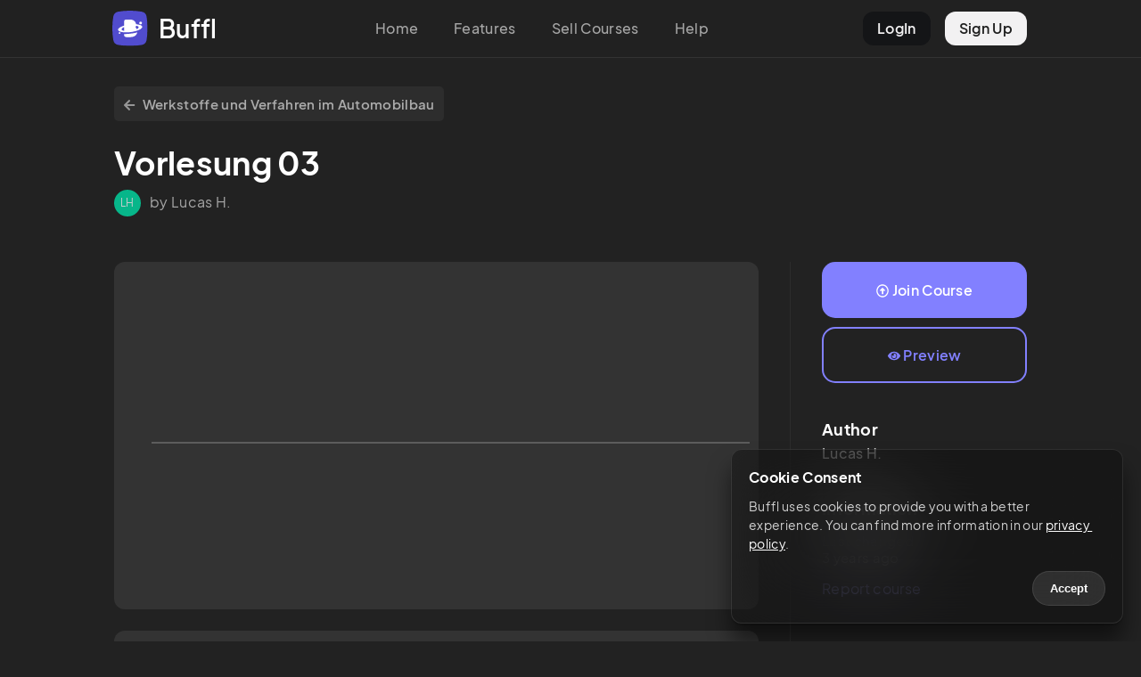

--- FILE ---
content_type: text/html; charset=utf-8
request_url: https://buffl.co/community/c/63dbd59a2c52a860740cc696
body_size: 7748
content:
<!DOCTYPE html><html lang="en"><head><meta charSet="utf-8"/><meta name="viewport" content="initial-scale=1.0, width=device-width"/><link rel="apple-touch-icon" sizes="180x180" href="/apple-touch-icon.png"/><link rel="icon" type="image/png" sizes="32x32" href="/favicon-32x32.png"/><link rel="icon" type="image/png" sizes="16x16" href="/favicon-16x16.png"/><link rel="manifest" href="/site.webmanifest"/><link rel="mask-icon" href="/safari-pinned-tab.svg" color="#5bbad5"/><meta name="msapplication-TileColor" content="#da532c"/><meta name="theme-color" content="#222"/><title>Vorlesung 03 – Buffl</title><meta property="og:type" content="buffl_co:course"/><meta property="og:title" content="undefined"/><meta name="next-head-count" content="12"/><link rel="preload" href="/_next/static/css/f398c4ebb1254c69.css" as="style"/><link rel="stylesheet" href="/_next/static/css/f398c4ebb1254c69.css" data-n-g=""/><link rel="preload" href="/_next/static/css/0c277d7fdd100d84.css" as="style"/><link rel="stylesheet" href="/_next/static/css/0c277d7fdd100d84.css" data-n-p=""/><noscript data-n-css=""></noscript><script defer="" nomodule="" src="/_next/static/chunks/polyfills-c67a75d1b6f99dc8.js"></script><script src="/_next/static/chunks/webpack-8043092b930406b5.js" defer=""></script><script src="/_next/static/chunks/framework-5ea33ae7dee47ddf.js" defer=""></script><script src="/_next/static/chunks/main-8925dc611b0cd8c5.js" defer=""></script><script src="/_next/static/chunks/pages/_app-0233bc31d41649b7.js" defer=""></script><script src="/_next/static/chunks/75fc9c18-7b4e83d8f6da47cb.js" defer=""></script><script src="/_next/static/chunks/b5f2ed29-20c6769d600d0b85.js" defer=""></script><script src="/_next/static/chunks/952-41b86b4e11a53bcf.js" defer=""></script><script src="/_next/static/chunks/235-f3118508b5b6d0b2.js" defer=""></script><script src="/_next/static/chunks/786-2e9ccf3a24f4f8af.js" defer=""></script><script src="/_next/static/chunks/297-b98178c9601a9692.js" defer=""></script><script src="/_next/static/chunks/pages/community/c/%5BcardsetId%5D-37c7aa857dafccc8.js" defer=""></script><script src="/_next/static/-ocwlwzX4VpnotUzOg1w3/_buildManifest.js" defer=""></script><script src="/_next/static/-ocwlwzX4VpnotUzOg1w3/_ssgManifest.js" defer=""></script><style id="__jsx-c0fffe0ab060dfa5">body{background:#222}</style></head><body><div id="__next" data-reactroot=""><div class="TopNav_topNav__GSGZr undefined"><div class="TopNav_topGrid__lVFmD"><div class="TopNav_logoCol__bX_5t"><a href="/"><div class="TopNav_logoButton__kNEXm"><div class="TopNav_logo__jTIXh"><svg viewBox="0 0 81 81" fill="none" xmlns="http://www.w3.org/2000/svg"><g clip-path="url(#new_logo_squarcle_purple_svg__a)"><path d="M13.486 2.244a158.39 158.39 0 0 1 53.139 0 13.718 13.718 0 0 1 11.241 11.241 159.234 159.234 0 0 1 2.244 26.57 159.235 159.235 0 0 1-2.244 26.57 13.719 13.719 0 0 1-11.241 11.241 159.234 159.234 0 0 1-26.57 2.244 159.238 159.238 0 0 1-26.573-2.245 13.718 13.718 0 0 1-11.24-11.239 158.443 158.443 0 0 1 0-53.14A13.718 13.718 0 0 1 13.486 2.244Z" fill="#535EF2" fill-opacity="0.1"></path></g><path d="M67.417 28.033a3.11 3.11 0 0 1-3.106 3.114 3.11 3.11 0 0 1-3.106-3.114 3.11 3.11 0 0 1 3.106-3.115 3.11 3.11 0 0 1 3.106 3.115ZM18.379 50.765a1.91 1.91 0 0 1-1.907 1.913 1.91 1.91 0 0 1-1.907-1.913 1.91 1.91 0 0 1 1.907-1.913 1.91 1.91 0 0 1 1.907 1.913Z" fill="#535EF2"></path><path fill-rule="evenodd" clip-rule="evenodd" d="M49.58 58.357C47.224 59.535 44.527 60 41.696 60H31.238a4.474 4.474 0 0 1-4.468-4.48V53.1c6.107.03 12.892-.504 19.813-1.662a113.08 113.08 0 0 0 10.08-2.148 11.777 11.777 0 0 1-1.76 4.484c-1.317 2.016-3.17 3.514-5.323 4.583ZM31.238 20a4.474 4.474 0 0 0-4.468 4.48v9.605c-9.595 2.876-15.272 7.048-13.422 10.512 1.36 2.546 6.493 4.162 13.422 4.623v-3.296c-2.755-.555-4.696-1.478-5.358-2.715-1.005-1.882 1.177-4.065 5.358-5.89V49.22c5.273.351 11.586.034 18.067-1.051 4.444-.744 8.47-1.766 11.87-2.952 8.073-2.815 12.63-6.557 10.945-9.711-1.372-2.568-6.584-4.19-13.604-4.635-.207-1.731-.759-3.39-1.71-4.905-1.247-2.003-3.017-3.485-5.118-4.486-2.286-1.105-5.041-1.48-7.914-1.48h-8.068ZM52.74 38.051c.311.275.61.568.898.878.871.931 1.568 1.953 2.086 3.048.103-.054.205-.109.305-.164 2.947-1.614 4.35-3.407 3.505-4.987-.672-1.258-2.665-2.19-5.492-2.742a10.765 10.765 0 0 1-1.302 3.967Z" fill="#535EF2"></path><defs><clipPath id="new_logo_squarcle_purple_svg__a"><path fill="#fff" d="M0 0h80.11v80.11H0z"></path></clipPath></defs></svg></div><div class="TopNav_logoText__5SYu7"><span>Buffl</span></div></div></a></div><div class="TopNav_centerCol__15Rc4"><ul><li><a href="/">Home</a></li><li><a href="/#features">Features</a></li><li><a href="/sell">Sell Courses</a></li><li><a href="https://docs.buffl.co/introduction/">Help</a></li></ul></div><div class="TopNav_profileCol__ueziw"><ul><li class="TopNav_login__mpeOl"><a href="https://app.buffl.co/auth/login">LogIn</a></li><li class="TopNav_register__vmCET"><a href="https://app.buffl.co/auth/signup">Sign Up</a></li></ul></div></div></div><div class="TopNav_topNavMobile__YwbBV"><div class="TopNav_mobileGrid__Vdqf7"><div class="TopNav_mobileLogoCol__PGMTj"><div class="TopNav_logoButton__kNEXm"><div class="TopNav_logo__jTIXh"><svg viewBox="0 0 81 81" fill="none" xmlns="http://www.w3.org/2000/svg"><g clip-path="url(#new_logo_squarcle_purple_svg__a)"><path d="M13.486 2.244a158.39 158.39 0 0 1 53.139 0 13.718 13.718 0 0 1 11.241 11.241 159.234 159.234 0 0 1 2.244 26.57 159.235 159.235 0 0 1-2.244 26.57 13.719 13.719 0 0 1-11.241 11.241 159.234 159.234 0 0 1-26.57 2.244 159.238 159.238 0 0 1-26.573-2.245 13.718 13.718 0 0 1-11.24-11.239 158.443 158.443 0 0 1 0-53.14A13.718 13.718 0 0 1 13.486 2.244Z" fill="#535EF2" fill-opacity="0.1"></path></g><path d="M67.417 28.033a3.11 3.11 0 0 1-3.106 3.114 3.11 3.11 0 0 1-3.106-3.114 3.11 3.11 0 0 1 3.106-3.115 3.11 3.11 0 0 1 3.106 3.115ZM18.379 50.765a1.91 1.91 0 0 1-1.907 1.913 1.91 1.91 0 0 1-1.907-1.913 1.91 1.91 0 0 1 1.907-1.913 1.91 1.91 0 0 1 1.907 1.913Z" fill="#535EF2"></path><path fill-rule="evenodd" clip-rule="evenodd" d="M49.58 58.357C47.224 59.535 44.527 60 41.696 60H31.238a4.474 4.474 0 0 1-4.468-4.48V53.1c6.107.03 12.892-.504 19.813-1.662a113.08 113.08 0 0 0 10.08-2.148 11.777 11.777 0 0 1-1.76 4.484c-1.317 2.016-3.17 3.514-5.323 4.583ZM31.238 20a4.474 4.474 0 0 0-4.468 4.48v9.605c-9.595 2.876-15.272 7.048-13.422 10.512 1.36 2.546 6.493 4.162 13.422 4.623v-3.296c-2.755-.555-4.696-1.478-5.358-2.715-1.005-1.882 1.177-4.065 5.358-5.89V49.22c5.273.351 11.586.034 18.067-1.051 4.444-.744 8.47-1.766 11.87-2.952 8.073-2.815 12.63-6.557 10.945-9.711-1.372-2.568-6.584-4.19-13.604-4.635-.207-1.731-.759-3.39-1.71-4.905-1.247-2.003-3.017-3.485-5.118-4.486-2.286-1.105-5.041-1.48-7.914-1.48h-8.068ZM52.74 38.051c.311.275.61.568.898.878.871.931 1.568 1.953 2.086 3.048.103-.054.205-.109.305-.164 2.947-1.614 4.35-3.407 3.505-4.987-.672-1.258-2.665-2.19-5.492-2.742a10.765 10.765 0 0 1-1.302 3.967Z" fill="#535EF2"></path><defs><clipPath id="new_logo_squarcle_purple_svg__a"><path fill="#fff" d="M0 0h80.11v80.11H0z"></path></clipPath></defs></svg></div><div class="TopNav_logoText__5SYu7"><span>Buffl</span></div></div></div><div class="TopNav_rightCol__2DI2Q"><div class="TopNav_hamburgerContainer__lzQIU undefined"><div class="TopNav_hamburgerBar1__rTDOM"></div><div class="TopNav_hamburgerBar2__S1Owz"></div></div></div></div></div><div class="jsx-c0fffe0ab060dfa5 CommunityLayout_communityLayout__LfJTN "><div class="CommunityLayout_content__7E0FD community-content"><div class="community-listing-page"><div class="community-course-preview"><div class="header-backbutton"><a href="/en/community/92f7d050-a30d-11ed-bbd3-631a7c2c3741"><svg xmlns="http://www.w3.org/2000/svg" viewBox="0 0 448 512" class="icon"><path d="m257.5 445.1-22.2 22.2c-9.4 9.4-24.6 9.4-33.9 0L7 273c-9.4-9.4-9.4-24.6 0-33.9L201.4 44.7c9.4-9.4 24.6-9.4 33.9 0l22.2 22.2c9.5 9.5 9.3 25-.4 34.3L136.6 216H424c13.3 0 24 10.7 24 24v32c0 13.3-10.7 24-24 24H136.6l120.5 114.8c9.8 9.3 10 24.8.4 34.3z"></path></svg> <!-- -->Werkstoffe und Verfahren im Automobilbau</a></div><div class="header"><h1>Vorlesung 03</h1></div><div class="subheader"><div class="subheader-grid"><div class="avatar"><div class="bl-avatar avatar-style-default avatar-size-30">LH</div></div><div class="user-details"><span>by Lucas H.</span></div></div></div><div class="listing-layout-split"><div class="lls-row"><div class="lls-col-left"><div class="clp-content"><div class="clp-cards-grid"><div class="clp-cards-col"><a class="previewTile" target="_blank"><div class="clp-card-tile"><div class="tile-grid"><div class="tile-col"><div class="goethe-light-wrapper darkmode"><div class="goethe-container goethe-light"><div><p><br/></p><div class="goethe-image2"><div class="image-wrapper2"><img alt="" class="goethe-img" src="https://img.buffl.co/36f99e10-a316-11ed-b267-d3d25e0f4f49.png" data-no-index="true"/></div></div><p><br/></p></div></div></div></div><div class="tile-col tile-col-right"><div class="goethe-light-wrapper darkmode"><div class="goethe-container goethe-light"><div><p><br/></p><div class="goethe-image2"><div class="image-wrapper2"><img alt="" class="goethe-img" src="https://img.buffl.co/3d325470-a316-11ed-b267-d3d25e0f4f49.png" data-no-index="true"/></div></div><p><br/></p></div></div></div></div></div></div></a></div><div class="clp-cards-col"><a class="previewTile" target="_blank"><div class="clp-card-tile"><div class="tile-grid"><div class="tile-col"><div class="goethe-light-wrapper darkmode"><div class="goethe-container goethe-light"><div><p><br/></p><div class="goethe-image2"><div class="image-wrapper2"><img alt="" class="goethe-img" src="https://img.buffl.co/48a7d500-a316-11ed-b267-d3d25e0f4f49.png" data-no-index="true"/></div></div><p><br/></p></div></div></div></div><div class="tile-col tile-col-right"><div class="goethe-light-wrapper darkmode"><div class="goethe-container goethe-light"><div><p><br/></p><div class="goethe-image2"><div class="image-wrapper2"><img alt="" class="goethe-img" src="https://img.buffl.co/4ffad500-a316-11ed-b267-d3d25e0f4f49.png" data-no-index="true"/></div></div><p><br/></p></div></div></div></div></div></div></a></div><div class="clp-cards-col"><a class="previewTile" target="_blank"><div class="clp-card-tile"><div class="tile-grid"><div class="tile-col"><div class="goethe-light-wrapper darkmode"><div class="goethe-container goethe-light"><div><p><br/></p><div class="goethe-image2"><div class="image-wrapper2"><img alt="" class="goethe-img" src="https://img.buffl.co/690a63d0-a316-11ed-b267-d3d25e0f4f49.png" data-no-index="true"/></div></div><p><br/></p></div></div></div></div><div class="tile-col tile-col-right"><div class="goethe-light-wrapper darkmode"><div class="goethe-container goethe-light"><div><p><br/></p><div class="goethe-image2"><div class="image-wrapper2"><img alt="" class="goethe-img" src="https://img.buffl.co/708e10c0-a316-11ed-b267-d3d25e0f4f49.png" data-no-index="true"/></div></div><p><br/></p><div class="goethe-image2"><div class="image-wrapper2"><img alt="" class="goethe-img" src="https://img.buffl.co/7773d000-a316-11ed-b267-d3d25e0f4f49.png" data-no-index="true"/></div></div><p><br/></p><div class="goethe-image2"><div class="image-wrapper2"><img alt="" class="goethe-img" src="https://img.buffl.co/7cdf9970-a316-11ed-b267-d3d25e0f4f49.png" data-no-index="true"/></div></div><p><br/></p><div class="goethe-image2"><div class="image-wrapper2"><img alt="" class="goethe-img" src="https://img.buffl.co/8470daf0-a316-11ed-b267-d3d25e0f4f49.png" data-no-index="true"/></div></div><p><br/></p></div></div></div></div></div></div></a></div><div class="clp-cards-col"><a class="previewTile" target="_blank"><div class="clp-card-tile"><div class="tile-grid"><div class="tile-col"><div class="goethe-light-wrapper darkmode"><div class="goethe-container goethe-light"><div><p><br/></p><div class="goethe-image2"><div class="image-wrapper2"><img alt="" class="goethe-img" src="https://img.buffl.co/92a99a30-a316-11ed-b267-d3d25e0f4f49.png" data-no-index="true"/></div></div><p><br/></p></div></div></div></div><div class="tile-col tile-col-right"><div class="goethe-light-wrapper darkmode"><div class="goethe-container goethe-light"><div><p><br/></p><div class="goethe-image2"><div class="image-wrapper2"><img alt="" class="goethe-img" src="https://img.buffl.co/9b09eb80-a316-11ed-b267-d3d25e0f4f49.png" data-no-index="true"/></div></div><p><br/></p></div></div></div></div></div></div></a></div><div class="clp-cards-col"><a class="previewTile" target="_blank"><div class="clp-card-tile"><div class="tile-grid"><div class="tile-col"><div class="goethe-light-wrapper darkmode"><div class="goethe-container goethe-light"><div><p><br/></p><div class="goethe-image2"><div class="image-wrapper2"><img alt="" class="goethe-img" src="https://img.buffl.co/b5cef280-a316-11ed-b267-d3d25e0f4f49.png" data-no-index="true"/></div></div><p><br/></p></div></div></div></div><div class="tile-col tile-col-right"><div class="goethe-light-wrapper darkmode"><div class="goethe-container goethe-light"><div><p><br/></p><div class="goethe-image2"><div class="image-wrapper2"><img alt="" class="goethe-img" src="https://img.buffl.co/bd8213e0-a316-11ed-b267-d3d25e0f4f49.png" data-no-index="true"/></div></div><p><br/></p></div></div></div></div></div></div></a></div><div class="clp-cards-col"><a class="previewTile" target="_blank"><div class="clp-card-tile"><div class="tile-grid"><div class="tile-col"><div class="goethe-light-wrapper darkmode"><div class="goethe-container goethe-light"><div><p><br/></p><div class="goethe-image2"><div class="image-wrapper2"><img alt="" class="goethe-img" src="https://img.buffl.co/c93d7710-a316-11ed-b267-d3d25e0f4f49.png" data-no-index="true"/></div></div><p><br/></p></div></div></div></div><div class="tile-col tile-col-right"><div class="goethe-light-wrapper darkmode"><div class="goethe-container goethe-light"><div><p><br/></p><div class="goethe-image2"><div class="image-wrapper2"><img alt="" class="goethe-img" src="https://img.buffl.co/d3490760-a316-11ed-b267-d3d25e0f4f49.png" data-no-index="true"/></div></div><p><br/></p><div class="goethe-image2"><div class="image-wrapper2"><img alt="" class="goethe-img" src="https://img.buffl.co/dd893c40-a316-11ed-b267-d3d25e0f4f49.png" data-no-index="true"/></div></div><p><br/></p><div class="goethe-image2"><div class="image-wrapper2"><img alt="" class="goethe-img" src="https://img.buffl.co/e51378e0-a316-11ed-b267-d3d25e0f4f49.png" data-no-index="true"/></div></div><p><br/></p><div class="goethe-image2"><div class="image-wrapper2"><img alt="" class="goethe-img" src="https://img.buffl.co/eea0b170-a316-11ed-b267-d3d25e0f4f49.png" data-no-index="true"/></div></div><p><br/></p><div class="goethe-image2"><div class="image-wrapper2"><img alt="" class="goethe-img" src="https://img.buffl.co/f9fa4590-a316-11ed-b267-d3d25e0f4f49.png" data-no-index="true"/></div></div><p><br/></p><div class="goethe-image2"><div class="image-wrapper2"><img alt="" class="goethe-img" src="https://img.buffl.co/1c2ed540-a317-11ed-b267-d3d25e0f4f49.png" data-no-index="true"/></div></div><p><br/></p></div></div></div></div></div></div></a></div><div class="clp-cards-col"><a class="previewTile" target="_blank"><div class="clp-card-tile"><div class="tile-grid"><div class="tile-col"><div class="goethe-light-wrapper darkmode"><div class="goethe-container goethe-light"><div><p><br/></p><div class="goethe-image2"><div class="image-wrapper2"><img alt="" class="goethe-img" src="https://img.buffl.co/24f3dbd0-a317-11ed-b267-d3d25e0f4f49.png" data-no-index="true"/></div></div><p><br/></p></div></div></div></div><div class="tile-col tile-col-right"><div class="goethe-light-wrapper darkmode"><div class="goethe-container goethe-light"><div><p><br/></p><div class="goethe-image2"><div class="image-wrapper2"><img alt="" class="goethe-img" src="https://img.buffl.co/2a1d4510-a317-11ed-b267-d3d25e0f4f49.png" data-no-index="true"/></div></div><p><br/></p><div class="goethe-image2"><div class="image-wrapper2"><img alt="" class="goethe-img" src="https://img.buffl.co/31d21420-a317-11ed-b267-d3d25e0f4f49.png" data-no-index="true"/></div></div><p><br/></p><div class="goethe-image2"><div class="image-wrapper2"><img alt="" class="goethe-img" src="https://img.buffl.co/37de1530-a317-11ed-b267-d3d25e0f4f49.png" data-no-index="true"/></div></div><p><br/></p><div class="goethe-image2"><div class="image-wrapper2"><img alt="" class="goethe-img" src="https://img.buffl.co/3dfd2910-a317-11ed-b267-d3d25e0f4f49.png" data-no-index="true"/></div></div><p><br/></p><div class="goethe-image2"><div class="image-wrapper2"><img alt="" class="goethe-img" src="https://img.buffl.co/47ae1640-a317-11ed-b267-d3d25e0f4f49.png" data-no-index="true"/></div></div><p><br/></p></div></div></div></div></div></div></a></div></div></div></div><div class="lls-col-right"><div class="lls-buttons"><div class="lls-buttons-col"><a href="http://app.buffl.co/community/course/63dbd57d2c52a860740cc674/join" class="bl-btn bl-btn-default join-course-btn"><svg xmlns="http://www.w3.org/2000/svg" viewBox="0 0 512 512" class="icon"><path d="M256 504c137 0 248-111 248-248S393 8 256 8 8 119 8 256s111 248 248 248zm0-448c110.5 0 200 89.5 200 200s-89.5 200-200 200S56 366.5 56 256 145.5 56 256 56zm20 328h-40c-6.6 0-12-5.4-12-12V256h-67c-10.7 0-16-12.9-8.5-20.5l99-99c4.7-4.7 12.3-4.7 17 0l99 99c7.6 7.6 2.2 20.5-8.5 20.5h-67v116c0 6.6-5.4 12-12 12z"></path></svg> <!-- -->Join Course</a></div><div class="lls-buttons-col"><a href="https://app.buffl.co/community/cardsets/63dbd59a2c52a860740cc696" target="_blank" class="bl-btn bl-btn-default preview-course-btn"><svg xmlns="http://www.w3.org/2000/svg" viewBox="0 0 576 512" class="icon"><path d="M569.354 231.631C512.969 135.949 407.81 72 288 72 168.14 72 63.004 135.994 6.646 231.631a47.999 47.999 0 0 0 0 48.739C63.031 376.051 168.19 440 288 440c119.86 0 224.996-63.994 281.354-159.631a47.997 47.997 0 0 0 0-48.738zM288 392c-75.162 0-136-60.827-136-136 0-75.162 60.826-136 136-136 75.162 0 136 60.826 136 136 0 75.162-60.826 136-136 136zm104-136c0 57.438-46.562 104-104 104s-104-46.562-104-104c0-17.708 4.431-34.379 12.236-48.973l-.001.032c0 23.651 19.173 42.823 42.824 42.823s42.824-19.173 42.824-42.823c0-23.651-19.173-42.824-42.824-42.824l-.032.001C253.621 156.431 270.292 152 288 152c57.438 0 104 46.562 104 104z"></path></svg> <!-- -->Preview</a></div></div><div class="clp-about-author"><h3>Author</h3><h4>Lucas H.</h4></div><div class="clp-information"><h3>Information</h3><p>Last changed<br/><time dateTime="1676842326640">3 years ago</time></p><div class="clp-abuse"><a href="mailto:captain@buffl.co">Report course</a></div></div></div></div></div></div></div></div></div><div class="Footer_footer__0ZHo4"><div class="Footer_colLeft__7fdSB">© 2023 Buffl GmbH</div><div><ul><li><a href="mailto:captain@buffl.co">Help &amp; Support</a></li><li><a href="/imprint">Legal</a></li><li><a href="https://www.iubenda.com/privacy-policy/78940925/full-legal">Privacy</a></li></ul></div></div></div><script id="__NEXT_DATA__" type="application/json">{"props":{"pageProps":{"data":{"cardSet":{"createdAt":"2023-02-02T15:24:10.497Z","updatedAt":"2023-02-19T21:32:06.640Z","type":"FLASH_CARD_SET","course":{"grossSalesPrice":0,"communityToken":"92f7d050-a30d-11ed-bbd3-631a7c2c3741","title":"Werkstoffe und Verfahren im Automobilbau","owner":{"firstName":"Lucas","lastName":"Häußer","id":"606c89484fecd104244331f3","groups":[]},"communityStatus":"notListed","isCommunityPublished":true,"isPublic":true,"id":"63dbd57d2c52a860740cc674"},"owner":"606c89484fecd104244331f3","deleted":false,"draft":false,"publishedForSale":false,"preventDelete":false,"locked":false,"cards":[{"hotspotConfig":{"options":[]},"mcConfig":{"options":[]},"sortConfig":{"options":[]},"gapConfig":{"fillMethod":"FREE_TEXT","caseSensitive":true,"answerFragments":[],"falseOptions":[]},"cloudConfig":{"answerFragments":[],"falseOptions":[]},"createdAt":"2023-02-02T16:25:12.995Z","updatedAt":"2023-02-02T16:25:49.063Z","type":"FLASH_CARD","typeVersion":"2.0","cardset":"63dbd59a2c52a860740cc696","unActive":false,"question_alignement":0,"answer_alignement":0,"sec_position":0,"position":0,"question_list":[],"question_image":null,"question_content":"Bitte aktualisiere die App um diesen Inhalt anzuzeigen. \n Please update the App to a newer version.","answer_list":[],"answer_image":null,"answer_content":"Bitte aktualisiere die App um diesen Inhalt anzuzeigen. \n Please update the App to a newer version.","back":{"type":"doc","attrs":{"attachements":{"30ab6af5-efd4-4f91-b2d4-392c1c586c62":"https://s3.eu-central-1.amazonaws.com/freedactics-cards-images/3d325470-a316-11ed-b267-d3d25e0f4f49.png"},"version":1},"content":[{"type":"paragraph"},{"type":"image","attrs":{"src":"30ab6af5-efd4-4f91-b2d4-392c1c586c62"}},{"type":"paragraph"}]},"front":{"type":"doc","attrs":{"attachements":{"85a3c35b-4853-4242-8177-811c7ccc00a1":"https://s3.eu-central-1.amazonaws.com/freedactics-cards-images/36f99e10-a316-11ed-b267-d3d25e0f4f49.png"},"version":1},"content":[{"type":"paragraph"},{"type":"image","attrs":{"src":"85a3c35b-4853-4242-8177-811c7ccc00a1"}},{"type":"paragraph"}]},"backLanguage":"en","frontLanguage":"en","id":"63dbe3e8e7e61bdf54b17705"},{"hotspotConfig":{"options":[]},"mcConfig":{"options":[]},"sortConfig":{"options":[]},"gapConfig":{"fillMethod":"FREE_TEXT","caseSensitive":true,"answerFragments":[],"falseOptions":[]},"cloudConfig":{"answerFragments":[],"falseOptions":[]},"createdAt":"2023-02-02T16:25:48.864Z","updatedAt":"2023-02-02T16:26:47.092Z","type":"FLASH_CARD","typeVersion":"2.0","cardset":"63dbd59a2c52a860740cc696","unActive":false,"question_alignement":0,"answer_alignement":0,"sec_position":0,"position":0,"question_list":[],"question_image":null,"question_content":"Bitte aktualisiere die App um diesen Inhalt anzuzeigen. \n Please update the App to a newer version.","answer_list":[],"answer_image":null,"answer_content":"Bitte aktualisiere die App um diesen Inhalt anzuzeigen. \n Please update the App to a newer version.","back":{"type":"doc","attrs":{"attachements":{"6e1a6884-5f30-4351-9323-3998acf61fd2":"https://s3.eu-central-1.amazonaws.com/freedactics-cards-images/4ffad500-a316-11ed-b267-d3d25e0f4f49.png"},"version":1},"content":[{"type":"paragraph"},{"type":"image","attrs":{"src":"6e1a6884-5f30-4351-9323-3998acf61fd2"}},{"type":"paragraph"}]},"front":{"type":"doc","attrs":{"attachements":{"34569fa2-96bb-4a93-86be-fadf151d25d4":"https://s3.eu-central-1.amazonaws.com/freedactics-cards-images/48a7d500-a316-11ed-b267-d3d25e0f4f49.png"},"version":1},"content":[{"type":"paragraph"},{"type":"image","attrs":{"src":"34569fa2-96bb-4a93-86be-fadf151d25d4"}},{"type":"paragraph"}]},"backLanguage":"en","frontLanguage":"en","id":"63dbe40ce7e61bdf54b17729"},{"hotspotConfig":{"options":[]},"mcConfig":{"options":[]},"sortConfig":{"options":[]},"gapConfig":{"fillMethod":"FREE_TEXT","caseSensitive":true,"answerFragments":[],"falseOptions":[]},"cloudConfig":{"answerFragments":[],"falseOptions":[]},"createdAt":"2023-02-02T16:26:46.896Z","updatedAt":"2023-02-02T16:27:44.760Z","type":"FLASH_CARD","typeVersion":"2.0","cardset":"63dbd59a2c52a860740cc696","unActive":false,"question_alignement":0,"answer_alignement":0,"sec_position":0,"position":0,"question_list":[],"question_image":null,"question_content":"Bitte aktualisiere die App um diesen Inhalt anzuzeigen. \n Please update the App to a newer version.","answer_list":[],"answer_image":null,"answer_content":"Bitte aktualisiere die App um diesen Inhalt anzuzeigen. \n Please update the App to a newer version.","back":{"type":"doc","attrs":{"attachements":{"5552b96d-a39c-446b-82e6-4153a1c82acd":"https://s3.eu-central-1.amazonaws.com/freedactics-cards-images/708e10c0-a316-11ed-b267-d3d25e0f4f49.png","1c4f724c-80c7-493e-9311-1cd3a16a390a":"https://s3.eu-central-1.amazonaws.com/freedactics-cards-images/7773d000-a316-11ed-b267-d3d25e0f4f49.png","653d821d-0eee-412f-96f6-74564b2f0704":"https://s3.eu-central-1.amazonaws.com/freedactics-cards-images/7cdf9970-a316-11ed-b267-d3d25e0f4f49.png","a5a7f1f5-354e-43c2-98b8-7da88b0548a5":"https://s3.eu-central-1.amazonaws.com/freedactics-cards-images/8470daf0-a316-11ed-b267-d3d25e0f4f49.png"},"version":1},"content":[{"type":"paragraph"},{"type":"image","attrs":{"src":"5552b96d-a39c-446b-82e6-4153a1c82acd"}},{"type":"paragraph"},{"type":"image","attrs":{"src":"1c4f724c-80c7-493e-9311-1cd3a16a390a"}},{"type":"paragraph"},{"type":"image","attrs":{"src":"653d821d-0eee-412f-96f6-74564b2f0704"}},{"type":"paragraph"},{"type":"image","attrs":{"src":"a5a7f1f5-354e-43c2-98b8-7da88b0548a5"}},{"type":"paragraph"}]},"front":{"type":"doc","attrs":{"attachements":{"8241e2f8-ac23-421e-8872-abd445a989f2":"https://s3.eu-central-1.amazonaws.com/freedactics-cards-images/690a63d0-a316-11ed-b267-d3d25e0f4f49.png"},"version":1},"content":[{"type":"paragraph"},{"type":"image","attrs":{"src":"8241e2f8-ac23-421e-8872-abd445a989f2"}},{"type":"paragraph"}]},"backLanguage":"en","frontLanguage":"en","id":"63dbe446e7e61bdf54b17758"},{"hotspotConfig":{"options":[]},"mcConfig":{"options":[]},"sortConfig":{"options":[]},"gapConfig":{"fillMethod":"FREE_TEXT","caseSensitive":true,"answerFragments":[],"falseOptions":[]},"cloudConfig":{"answerFragments":[],"falseOptions":[]},"createdAt":"2023-02-02T16:27:44.551Z","updatedAt":"2023-02-02T16:28:45.604Z","type":"FLASH_CARD","typeVersion":"2.0","cardset":"63dbd59a2c52a860740cc696","unActive":false,"question_alignement":0,"answer_alignement":0,"sec_position":0,"position":0,"question_list":[],"question_image":null,"question_content":"Bitte aktualisiere die App um diesen Inhalt anzuzeigen. \n Please update the App to a newer version.","answer_list":[],"answer_image":null,"answer_content":"Bitte aktualisiere die App um diesen Inhalt anzuzeigen. \n Please update the App to a newer version.","back":{"type":"doc","attrs":{"attachements":{"213eca34-2e00-4354-aaf8-bfe869db62cc":"https://s3.eu-central-1.amazonaws.com/freedactics-cards-images/9b09eb80-a316-11ed-b267-d3d25e0f4f49.png"},"version":1},"content":[{"type":"paragraph"},{"type":"image","attrs":{"src":"213eca34-2e00-4354-aaf8-bfe869db62cc"}},{"type":"paragraph"}]},"front":{"type":"doc","attrs":{"attachements":{"57e99cfd-5182-4bef-959c-2caf54e36732":"https://s3.eu-central-1.amazonaws.com/freedactics-cards-images/92a99a30-a316-11ed-b267-d3d25e0f4f49.png"},"version":1},"content":[{"type":"paragraph"},{"type":"image","attrs":{"src":"57e99cfd-5182-4bef-959c-2caf54e36732"}},{"type":"paragraph"}]},"backLanguage":"en","frontLanguage":"en","id":"63dbe480e7e61bdf54b177ab"},{"hotspotConfig":{"options":[]},"mcConfig":{"options":[]},"sortConfig":{"options":[]},"gapConfig":{"fillMethod":"FREE_TEXT","caseSensitive":true,"answerFragments":[],"falseOptions":[]},"cloudConfig":{"answerFragments":[],"falseOptions":[]},"createdAt":"2023-02-02T16:28:45.575Z","updatedAt":"2023-02-02T16:29:26.703Z","type":"FLASH_CARD","typeVersion":"2.0","cardset":"63dbd59a2c52a860740cc696","unActive":false,"question_alignement":0,"answer_alignement":0,"sec_position":0,"position":0,"question_list":[],"question_image":null,"question_content":"Bitte aktualisiere die App um diesen Inhalt anzuzeigen. \n Please update the App to a newer version.","answer_list":[],"answer_image":null,"answer_content":"Bitte aktualisiere die App um diesen Inhalt anzuzeigen. \n Please update the App to a newer version.","back":{"type":"doc","attrs":{"attachements":{"3f19225f-ce04-4f2e-ae27-72ba34d2f8a5":"https://s3.eu-central-1.amazonaws.com/freedactics-cards-images/bd8213e0-a316-11ed-b267-d3d25e0f4f49.png"},"version":1},"content":[{"type":"paragraph"},{"type":"image","attrs":{"src":"3f19225f-ce04-4f2e-ae27-72ba34d2f8a5"}},{"type":"paragraph"}]},"front":{"type":"doc","attrs":{"attachements":{"70e89e5b-5759-4028-aa44-eee3dd8b1cff":"https://s3.eu-central-1.amazonaws.com/freedactics-cards-images/b5cef280-a316-11ed-b267-d3d25e0f4f49.png"},"version":1},"content":[{"type":"paragraph"},{"type":"image","attrs":{"src":"70e89e5b-5759-4028-aa44-eee3dd8b1cff"}},{"type":"paragraph"}]},"backLanguage":"en","frontLanguage":"en","id":"63dbe4bde7e61bdf54b1780a"},{"hotspotConfig":{"options":[]},"mcConfig":{"options":[]},"sortConfig":{"options":[]},"gapConfig":{"fillMethod":"FREE_TEXT","caseSensitive":true,"answerFragments":[],"falseOptions":[]},"cloudConfig":{"answerFragments":[],"falseOptions":[]},"createdAt":"2023-02-02T16:29:26.601Z","updatedAt":"2023-02-02T16:32:02.274Z","type":"FLASH_CARD","typeVersion":"2.0","cardset":"63dbd59a2c52a860740cc696","unActive":false,"question_alignement":0,"answer_alignement":0,"sec_position":0,"position":0,"question_list":[],"question_image":null,"question_content":"Bitte aktualisiere die App um diesen Inhalt anzuzeigen. \n Please update the App to a newer version.","answer_list":[],"answer_image":null,"answer_content":"Bitte aktualisiere die App um diesen Inhalt anzuzeigen. \n Please update the App to a newer version.","back":{"type":"doc","attrs":{"attachements":{"28c08725-003b-4fc6-b271-a653328a5acb":"https://s3.eu-central-1.amazonaws.com/freedactics-cards-images/d3490760-a316-11ed-b267-d3d25e0f4f49.png","21fa22cb-f309-408a-8283-00f375c4f246":"https://s3.eu-central-1.amazonaws.com/freedactics-cards-images/dd893c40-a316-11ed-b267-d3d25e0f4f49.png","ef82c3d2-cb72-44b7-91ea-7764f4a17cab":"https://s3.eu-central-1.amazonaws.com/freedactics-cards-images/e51378e0-a316-11ed-b267-d3d25e0f4f49.png","b953881f-03ee-4d0f-951e-69ba97bcb33a":"https://s3.eu-central-1.amazonaws.com/freedactics-cards-images/eea0b170-a316-11ed-b267-d3d25e0f4f49.png","d80f43af-0f5c-4a4c-be74-5d52eb321cf3":"https://s3.eu-central-1.amazonaws.com/freedactics-cards-images/f9fa4590-a316-11ed-b267-d3d25e0f4f49.png","19f64d9d-8fb8-4736-8509-9bce0cec170b":"https://s3.eu-central-1.amazonaws.com/freedactics-cards-images/1c2ed540-a317-11ed-b267-d3d25e0f4f49.png"},"version":1},"content":[{"type":"paragraph"},{"type":"image","attrs":{"src":"28c08725-003b-4fc6-b271-a653328a5acb"}},{"type":"paragraph"},{"type":"image","attrs":{"src":"21fa22cb-f309-408a-8283-00f375c4f246"}},{"type":"paragraph"},{"type":"image","attrs":{"src":"ef82c3d2-cb72-44b7-91ea-7764f4a17cab"}},{"type":"paragraph"},{"type":"image","attrs":{"src":"b953881f-03ee-4d0f-951e-69ba97bcb33a"}},{"type":"paragraph"},{"type":"image","attrs":{"src":"d80f43af-0f5c-4a4c-be74-5d52eb321cf3"}},{"type":"paragraph"},{"type":"image","attrs":{"src":"19f64d9d-8fb8-4736-8509-9bce0cec170b"}},{"type":"paragraph"}]},"front":{"type":"doc","attrs":{"attachements":{"ffe343c1-6da4-4a75-b127-5cb3c320bed7":"https://s3.eu-central-1.amazonaws.com/freedactics-cards-images/c93d7710-a316-11ed-b267-d3d25e0f4f49.png"},"version":1},"content":[{"type":"paragraph"},{"type":"image","attrs":{"src":"ffe343c1-6da4-4a75-b127-5cb3c320bed7"}},{"type":"paragraph"}]},"backLanguage":"en","frontLanguage":"en","id":"63dbe4e6e7e61bdf54b17935"},{"hotspotConfig":{"options":[]},"mcConfig":{"options":[]},"sortConfig":{"options":[]},"gapConfig":{"fillMethod":"FREE_TEXT","caseSensitive":true,"answerFragments":[],"falseOptions":[]},"cloudConfig":{"answerFragments":[],"falseOptions":[]},"createdAt":"2023-02-02T16:32:02.022Z","updatedAt":"2023-02-02T16:33:13.299Z","type":"FLASH_CARD","typeVersion":"2.0","cardset":"63dbd59a2c52a860740cc696","unActive":false,"question_alignement":0,"answer_alignement":0,"sec_position":0,"position":0,"question_list":[],"question_image":null,"question_content":"Bitte aktualisiere die App um diesen Inhalt anzuzeigen. \n Please update the App to a newer version.","answer_list":[],"answer_image":null,"answer_content":"Bitte aktualisiere die App um diesen Inhalt anzuzeigen. \n Please update the App to a newer version.","back":{"type":"doc","attrs":{"attachements":{"6cd62686-dd92-4f40-9967-749f998e4e28":"https://s3.eu-central-1.amazonaws.com/freedactics-cards-images/2a1d4510-a317-11ed-b267-d3d25e0f4f49.png","d77bbb91-964a-4e18-a9e6-edf9a88542d6":"https://s3.eu-central-1.amazonaws.com/freedactics-cards-images/31d21420-a317-11ed-b267-d3d25e0f4f49.png","e1f29464-0794-4050-a638-342db56f8dc5":"https://s3.eu-central-1.amazonaws.com/freedactics-cards-images/37de1530-a317-11ed-b267-d3d25e0f4f49.png","f4291734-8ac4-4fb9-9059-e100af1f0f6a":"https://s3.eu-central-1.amazonaws.com/freedactics-cards-images/3dfd2910-a317-11ed-b267-d3d25e0f4f49.png","ca336513-3482-4144-97fa-f0dcef440529":"https://s3.eu-central-1.amazonaws.com/freedactics-cards-images/47ae1640-a317-11ed-b267-d3d25e0f4f49.png"},"version":1},"content":[{"type":"paragraph"},{"type":"image","attrs":{"src":"6cd62686-dd92-4f40-9967-749f998e4e28"}},{"type":"paragraph"},{"type":"image","attrs":{"src":"d77bbb91-964a-4e18-a9e6-edf9a88542d6"}},{"type":"paragraph"},{"type":"image","attrs":{"src":"e1f29464-0794-4050-a638-342db56f8dc5"}},{"type":"paragraph"},{"type":"image","attrs":{"src":"f4291734-8ac4-4fb9-9059-e100af1f0f6a"}},{"type":"paragraph"},{"type":"image","attrs":{"src":"ca336513-3482-4144-97fa-f0dcef440529"}},{"type":"paragraph"}]},"front":{"type":"doc","attrs":{"attachements":{"713ea5da-72f3-4dd2-ac12-f8d1a9829410":"https://s3.eu-central-1.amazonaws.com/freedactics-cards-images/24f3dbd0-a317-11ed-b267-d3d25e0f4f49.png"},"version":1},"content":[{"type":"paragraph"},{"type":"image","attrs":{"src":"713ea5da-72f3-4dd2-ac12-f8d1a9829410"}},{"type":"paragraph"}]},"backLanguage":"en","frontLanguage":"en","id":"63dbe582e7e61bdf54b17a1b"}],"card_deletions":1,"card_updates":18,"card_inserts":8,"isProgressing":false,"members":[{"preview":{"firstName":"Lucas","lastName":"Häußer","email":"6gr6888tmg@privaterelay.appleid.com"},"type":"User","member":"606c89484fecd104244331f3","role":"owner","id":"63dbd59a2c52a860740cc697"}],"title":"Vorlesung 03","id":"63dbd59a2c52a860740cc696"},"acl":{"isPreview":true,"isStudent":true,"isEditing":false,"isOwner":false}},"statusCode":200,"paidCourse":false,"grossSalesPrice":0,"__lang":"en","__namespaces":{"app":{"title":"Legal","cookieConsent":{"heading":"Cookie Consent","description":"Buffl uses cookies to provide you with a better experience. You can find more information in our ","privacyPolicy":"privacy policy","accept":"Accept"},"landing":{"meta_title":"A learning app for everyone.","meta_description":"Buffl is a free learning app that will help you achieve your learning goals quickly and efficiently. Register now for free.","title":"The Learning App\nfor everyone.","subtitle":"Create and share flashcards and online courses.","sec1_title":"Create, Learn, Share!","sec1_description":"Your learning material always in your pocket","sec1_fc":"Flashcards","sec1_fc_description":"Whether vocabulary, legal texts or math formulas - with Buffl you can design your flashcards as individually as you like.","sec1_online_title":"Online \u0026 Offline","sec1_online_description":"With the mobile app you can learn and create cards everywhere. It even works offline, in case you don't have a connection when you're on the go.","sec1_learn":"Learn more effectively","sec1_learn_description":"Our box learning system helps you to memorize content quickly and sustainably.","sec1_mc":"Multiple Choice","sec1_mc_description":"One question, many answers: Test yourself or others with a multiple-choice quiz.","sec1_share_title":"Share your courses","sec1_share_description":"You can share your courses with others or collaborate on content.","sec1_possibilities_title":"Organize your content","sec1_possibilities_description":"Keep track of your flashcards with courses and cardsets.","sec2_title_1":"Sell, Share, Publish","sec2_title_2":"The Buffl Community","sec2_publish_title":"Publish your content","sec2_publish_description":"Through Buffl Community you can publish or sell content for free.","sec2_findoutmore":"Learn more","sec3_title":"Get started now.","sec3_description":"Sign up for free and create your first content.","sec3_btn":"Sign up for free","footer_privacy":"Privacy","footer_support":"Help \u0026 Support","footer_legal":"Legal"},"nav":{"loginBtn":"LogIn","signupBtn":"Sign Up","home":"Home","features":"Features","help":"Help","helpUrl":"https://docs.buffl.co/introduction/","sell":"Sell Courses","courses":"Courses"},"imprint":{"title":"Legal","country":"Germany","manager":"Managing Director","register":"Commercial Register (Handelsregister)","vat_id":"VAT-ID (Umsatzsteueridentifikationsnummer)","court":"Local Court (Amtsgericht)"},"communityListing":{"by":"by","content":"Content","buyBtn":"Buy now","joinCourse":"Join Course","preview":"Preview","information":"Information","lastChanged":"Last changed","abuse":"Report course","author":"Author","cards":"cards","courses":"Courses"},"sell":{"meta_title":"Sell Flashcards and Online Courses.","meta_description":"With Buffl you can create and sell your own courses. Start now and earn money.","title":"Sell Flashcards and\nOnline Courses.","see_example_btn":"See Example","start_btn":"Start now","sec1_heading":"Create, Publish, Sell.","sec1_description":"Create interactive courses, flashcards or quizzes\nin no time and offer them for sale.","editor_heading":"Simple editor","editor_description":"With our web editor, you can create interactive content from anywhere.","availability_heading":"Available everywhere","availability_description":"Offer your content on iOS, Android, and on your computer via the browser.","price_title":"Flexible prices","price_description":"You set the prices and have 0 fixed costs.","formats_title":"Various formats","formats_description":"Flashcards, Multiple Choice etc.","formats_mc":"Multiple Choice","formats_fc":"Flashcards","formats_stories":"Stories","formats_aso":"And more...","possibilities_title":"Endless possibilities","possibilities_description":"With Buffl you can create diverse content on a wide range of topics.","users_title":"100-thousand Users.","users_description":"Share your content with thousands of Buffl users.","sec2_title_1":"Your content.","sec2_title_2":"Your branding.","sec2_box_title":"Personalized pages.","sec2_box_description":"Create personalized pages with your logo and profile.","sec2_box_example":"See Example →","sec3_title":"Get started for free","sec3_description":"Start creating courses and earning money for free now.","sec3_start_btn":"Let's go","sec3_contact":"Contact us","sec3_contact_description":"Any questions? Then we look forward to hearing from you","sec3_contact_btn":"Contact us","sec3_start":"Let's go","sec3_start_description":"Get started immediately - at no cost.","sec3_start_btn2":"Start now"}}}},"__N_SSP":true},"page":"/community/c/[cardsetId]","query":{"cardsetId":"63dbd59a2c52a860740cc696"},"buildId":"-ocwlwzX4VpnotUzOg1w3","isFallback":false,"gssp":true,"locale":"en","locales":["en","de"],"defaultLocale":"en","scriptLoader":[]}</script></body></html>

--- FILE ---
content_type: application/javascript; charset=UTF-8
request_url: https://buffl.co/_next/static/chunks/pages/sell-a4fd4d509fcd5355.js
body_size: 5961
content:
(self.webpackChunk_N_E=self.webpackChunk_N_E||[]).push([[276],{1773:function(e,t){"use strict";t.Z=function(e,t,i){t in e?Object.defineProperty(e,t,{value:i,enumerable:!0,configurable:!0,writable:!0}):e[t]=i;return e}},4594:function(e,t){var i;!function(){"use strict";var s={}.hasOwnProperty;function a(){for(var e=[],t=0;t<arguments.length;t++){var i=arguments[t];if(i){var n=typeof i;if("string"===n||"number"===n)e.push(i);else if(Array.isArray(i)){if(i.length){var l=a.apply(null,i);l&&e.push(l)}}else if("object"===n){if(i.toString!==Object.prototype.toString&&!i.toString.toString().includes("[native code]")){e.push(i.toString());continue}for(var r in i)s.call(i,r)&&i[r]&&e.push(r)}}}return e.join(" ")}e.exports?(a.default=a,e.exports=a):void 0===(i=function(){return a}.apply(t,[]))||(e.exports=i)}()},8881:function(e,t,i){i(7624)},886:function(e,t,i){(window.__NEXT_P=window.__NEXT_P||[]).push(["/sell",function(){return i(1484)}])},1012:function(e,t,i){"use strict";i.d(t,{Z:function(){return l}});var s=i(2760),a=i(6919),n=i(1415);var l=function(e){var t=e.children,i=e.delay,l=e.className,r=(0,n.useRef)(),c=(0,a.Or)(r,{once:!0});return(0,s.jsx)(s.Fragment,{children:(0,s.jsx)("div",{ref:r,className:"AppearerWrapper ".concat(l||""," ").concat(c?"visible":""),style:i?{transitionDelay:"".concat(i,"s")}:null,children:t})})}},7624:function(e,t,i){"use strict";Object.defineProperty(t,"__esModule",{value:!0});var s=i(1773).Z,a=i(1969).Z,n=i(6511).Z;Object.defineProperty(t,"__esModule",{value:!0}),t.default=function(e){var t=e.src,i=e.sizes,r=e.unoptimized,c=void 0!==r&&r,f=e.priority,g=void 0!==f&&f,y=e.loading,z=e.lazyRoot,k=void 0===z?null:z,Z=e.lazyBoundary,E=e.className,I=e.quality,R=e.width,L=e.height,O=e.style,q=e.objectFit,C=e.objectPosition,P=e.onLoadingComplete,B=e.placeholder,W=void 0===B?"empty":B,D=e.blurDataURL,M=o(e,["src","sizes","unoptimized","priority","loading","lazyRoot","lazyBoundary","className","quality","width","height","style","objectFit","objectPosition","onLoadingComplete","placeholder","blurDataURL"]),U=d.useContext(m.ImageConfigContext),V=d.useMemo((function(){var e=j||U||u.imageConfigDefault,t=n(e.deviceSizes).concat(n(e.imageSizes)).sort((function(e,t){return e-t})),i=e.deviceSizes.sort((function(e,t){return e-t}));return l({},e,{allSizes:t,deviceSizes:i})}),[U]),F=M,G=i?"responsive":"intrinsic";"layout"in F&&(F.layout&&(G=F.layout),delete F.layout);var H=S;if("loader"in F){if(F.loader){var T=F.loader;H=function(e){e.config;var t=o(e,["config"]);return T(t)}}delete F.loader}var J="";if(function(e){return"object"===typeof e&&(_(e)||function(e){return void 0!==e.src}(e))}(t)){var X=_(t)?t.default:t;if(!X.src)throw new Error("An object should only be passed to the image component src parameter if it comes from a static image import. It must include src. Received ".concat(JSON.stringify(X)));if(D=D||X.blurDataURL,J=X.src,(!G||"fill"!==G)&&(L=L||X.height,R=R||X.width,!X.height||!X.width))throw new Error("An object should only be passed to the image component src parameter if it comes from a static image import. It must include height and width. Received ".concat(JSON.stringify(X)))}var Q=!g&&("lazy"===y||"undefined"===typeof y);((t="string"===typeof t?t:J).startsWith("data:")||t.startsWith("blob:"))&&(c=!0,Q=!1);b.has(t)&&(Q=!1);x&&(c=!0);var K,Y=a(d.useState(!1),2),$=Y[0],ee=Y[1],te=a(h.useIntersection({rootRef:k,rootMargin:Z||"200px",disabled:!Q}),3),ie=te[0],se=te[1],ae=te[2],ne=!Q||se,le={boxSizing:"border-box",display:"block",overflow:"hidden",width:"initial",height:"initial",background:"none",opacity:1,border:0,margin:0,padding:0},re={boxSizing:"border-box",display:"block",width:"initial",height:"initial",background:"none",opacity:1,border:0,margin:0,padding:0},ce=!1,oe={position:"absolute",top:0,left:0,bottom:0,right:0,boxSizing:"border-box",padding:0,border:"none",margin:"auto",display:"block",width:0,height:0,minWidth:"100%",maxWidth:"100%",minHeight:"100%",maxHeight:"100%",objectFit:q,objectPosition:C},de=N(R),pe=N(L),ue=N(I);0;var he=Object.assign({},O,oe),me="blur"!==W||$?{}:{backgroundSize:q||"cover",backgroundPosition:C||"0% 0%",filter:"blur(20px)",backgroundImage:'url("'.concat(D,'")')};if("fill"===G)le.display="block",le.position="absolute",le.top=0,le.left=0,le.bottom=0,le.right=0;else if("undefined"!==typeof de&&"undefined"!==typeof pe){var fe=pe/de,ge=isNaN(fe)?"100%":"".concat(100*fe,"%");"responsive"===G?(le.display="block",le.position="relative",ce=!0,re.paddingTop=ge):"intrinsic"===G?(le.display="inline-block",le.position="relative",le.maxWidth="100%",ce=!0,re.maxWidth="100%",K="data:image/svg+xml,%3csvg%20xmlns=%27http://www.w3.org/2000/svg%27%20version=%271.1%27%20width=%27".concat(de,"%27%20height=%27").concat(pe,"%27/%3e")):"fixed"===G&&(le.display="inline-block",le.position="relative",le.width=de,le.height=pe)}else 0;var xe={src:v,srcSet:void 0,sizes:void 0};ne&&(xe=w({config:V,src:t,unoptimized:c,layout:G,width:de,quality:ue,sizes:i,loader:H}));var je=t;0;var be;0;var ve=(s(be={},"imagesrcset",xe.srcSet),s(be,"imagesizes",xe.sizes),be),ye=d.default.useLayoutEffect,_e=d.useRef(P),we=d.useRef(t);d.useEffect((function(){_e.current=P}),[P]),ye((function(){we.current!==t&&(ae(),we.current=t)}),[ae,t]);var Ne=l({isLazy:Q,imgAttributes:xe,heightInt:pe,widthInt:de,qualityInt:ue,layout:G,className:E,imgStyle:he,blurStyle:me,loading:y,config:V,unoptimized:c,placeholder:W,loader:H,srcString:je,onLoadingCompleteRef:_e,setBlurComplete:ee,setIntersection:ie,isVisible:ne,noscriptSizes:i},F);return d.default.createElement(d.default.Fragment,null,d.default.createElement("span",{style:le},ce?d.default.createElement("span",{style:re},K?d.default.createElement("img",{style:{display:"block",maxWidth:"100%",width:"initial",height:"initial",background:"none",opacity:1,border:0,margin:0,padding:0},alt:"","aria-hidden":!0,src:K}):null):null,d.default.createElement(A,Object.assign({},Ne))),g?d.default.createElement(p.default,null,d.default.createElement("link",Object.assign({key:"__nimg-"+xe.src+xe.srcSet+xe.sizes,rel:"preload",as:"image",href:xe.srcSet?void 0:xe.src},ve))):null)};var l=i(9771).Z,r=i(160).Z,c=i(9878).Z,o=i(3477).Z,d=c(i(1415)),p=r(i(1184)),u=i(3325),h=i(4456),m=i(936),f=(i(3189),i(5138));var g={deviceSizes:[640,750,828,1080,1200,1920,2048,3840],imageSizes:[16,32,48,64,96,128,256,384],path:"/_next/image",loader:"default",dangerouslyAllowSVG:!1}||{},x=g.experimentalUnoptimized,j={deviceSizes:[640,750,828,1080,1200,1920,2048,3840],imageSizes:[16,32,48,64,96,128,256,384],path:"/_next/image",loader:"default",dangerouslyAllowSVG:!1},b=new Set,v=(new Map,"[data-uri]");var y=new Map([["default",function(e){var t=e.config,i=e.src,s=e.width,a=e.quality;0;if(i.endsWith(".svg")&&!t.dangerouslyAllowSVG)return i;return"".concat(f.normalizePathTrailingSlash(t.path),"?url=").concat(encodeURIComponent(i),"&w=").concat(s,"&q=").concat(a||75)}],["imgix",function(e){var t=e.config,i=e.src,s=e.width,a=e.quality,n=new URL("".concat(t.path).concat(k(i))),l=n.searchParams;l.set("auto",l.getAll("auto").join(",")||"format"),l.set("fit",l.get("fit")||"max"),l.set("w",l.get("w")||s.toString()),a&&l.set("q",a.toString());return n.href}],["cloudinary",function(e){var t=e.config,i=e.src,s=e.width,a=e.quality,n=["f_auto","c_limit","w_"+s,"q_"+(a||"auto")].join(",")+"/";return"".concat(t.path).concat(n).concat(k(i))}],["akamai",function(e){var t=e.config,i=e.src,s=e.width;return"".concat(t.path).concat(k(i),"?imwidth=").concat(s)}],["custom",function(e){var t=e.src;throw new Error('Image with src "'.concat(t,'" is missing "loader" prop.')+"\nRead more: https://nextjs.org/docs/messages/next-image-missing-loader")}]]);function _(e){return void 0!==e.default}function w(e){var t=e.config,i=e.src,s=e.unoptimized,a=e.layout,l=e.width,r=e.quality,c=e.sizes,o=e.loader;if(s)return{src:i,srcSet:void 0,sizes:void 0};var d=function(e,t,i,s){var a=e.deviceSizes,l=e.allSizes;if(s&&("fill"===i||"responsive"===i)){for(var r,c=/(^|\s)(1?\d?\d)vw/g,o=[];r=c.exec(s);r)o.push(parseInt(r[2]));if(o.length){var d,p=.01*(d=Math).min.apply(d,n(o));return{widths:l.filter((function(e){return e>=a[0]*p})),kind:"w"}}return{widths:l,kind:"w"}}return"number"!==typeof t||"fill"===i||"responsive"===i?{widths:a,kind:"w"}:{widths:n(new Set([t,2*t].map((function(e){return l.find((function(t){return t>=e}))||l[l.length-1]})))),kind:"x"}}(t,l,a,c),p=d.widths,u=d.kind,h=p.length-1;return{sizes:c||"w"!==u?c:"100vw",srcSet:p.map((function(e,s){return"".concat(o({config:t,src:i,quality:r,width:e})," ").concat("w"===u?e:s+1).concat(u)})).join(", "),src:o({config:t,src:i,quality:r,width:p[h]})}}function N(e){return"number"===typeof e?e:"string"===typeof e?parseInt(e,10):void 0}function S(e){var t,i=(null==(t=e.config)?void 0:t.loader)||"default",s=y.get(i);if(s)return s(e);throw new Error('Unknown "loader" found in "next.config.js". Expected: '.concat(u.VALID_LOADERS.join(", "),". Received: ").concat(i))}function z(e,t,i,s,a,n){e&&e.src!==v&&e["data-loaded-src"]!==t&&(e["data-loaded-src"]=t,("decode"in e?e.decode():Promise.resolve()).catch((function(){})).then((function(){if(e.parentNode&&(b.add(t),"blur"===s&&n(!0),null==a?void 0:a.current)){var i=e.naturalWidth,l=e.naturalHeight;a.current({naturalWidth:i,naturalHeight:l})}})))}var A=function(e){var t=e.imgAttributes,i=(e.heightInt,e.widthInt),s=e.qualityInt,a=e.layout,n=e.className,r=e.imgStyle,c=e.blurStyle,p=e.isLazy,u=e.placeholder,h=e.loading,m=e.srcString,f=e.config,g=e.unoptimized,x=e.loader,j=e.onLoadingCompleteRef,b=e.setBlurComplete,v=e.setIntersection,y=e.onLoad,_=e.onError,N=(e.isVisible,e.noscriptSizes),S=o(e,["imgAttributes","heightInt","widthInt","qualityInt","layout","className","imgStyle","blurStyle","isLazy","placeholder","loading","srcString","config","unoptimized","loader","onLoadingCompleteRef","setBlurComplete","setIntersection","onLoad","onError","isVisible","noscriptSizes"]);return h=p?"lazy":h,d.default.createElement(d.default.Fragment,null,d.default.createElement("img",Object.assign({},S,t,{decoding:"async","data-nimg":a,className:n,style:l({},r,c),ref:d.useCallback((function(e){v(e),(null==e?void 0:e.complete)&&z(e,m,0,u,j,b)}),[v,m,a,u,j,b]),onLoad:function(e){z(e.currentTarget,m,0,u,j,b),y&&y(e)},onError:function(e){"blur"===u&&b(!0),_&&_(e)}})),(p||"blur"===u)&&d.default.createElement("noscript",null,d.default.createElement("img",Object.assign({},S,w({config:f,src:m,unoptimized:g,layout:a,width:i,quality:s,sizes:N,loader:x}),{decoding:"async","data-nimg":a,style:r,className:n,loading:h}))))};function k(e){return"/"===e[0]?e.slice(1):e}("function"===typeof t.default||"object"===typeof t.default&&null!==t.default)&&"undefined"===typeof t.default.__esModule&&(Object.defineProperty(t.default,"__esModule",{value:!0}),Object.assign(t.default,t),e.exports=t.default)},1484:function(e,t,i){"use strict";i.r(t),i.d(t,{__N_SSG:function(){return g},default:function(){return x}});var s=i(2760),a=i(4231),n=i.n(a),l=(i(8881),i(3525)),r=i.n(l),c=i(1463),o=i(99),d=i(1886),p=i(2820),u=i(8997),h=i(6118),m=i(6256),f=(i(6919),i(1012)),g=!0;function x(e){e.data;var t=(0,p.Z)("app").t,i=(0,c.useRouter)();return(0,s.jsxs)(d.ZP,{className:"sell-layout",children:[(0,s.jsxs)(n(),{children:[(0,s.jsxs)("title",{children:[t("app:sell.meta_title")," \u2013 Buffl"]}),(0,s.jsx)("meta",{name:"description",content:t("app:sell.meta_description")}),(0,s.jsx)("link",{rel:"alternate",href:"https://buffl.co/sell",hrefLang:"en"}),(0,s.jsx)("link",{rel:"alternate",href:"https://buffl.co/de/sell",hrefLang:"de"}),(0,s.jsx)("link",{rel:"canonical",href:"https://buffl.co".concat("en"!==i.locale?"/"+i.locale+"/sell":"/sell")}),(0,s.jsx)("meta",{property:"og:type",content:"website"}),(0,s.jsx)("meta",{property:"og:title",content:t("app:landing.meta_title")}),(0,s.jsx)("meta",{property:"og:description",content:t("app:sell.meta_description")}),(0,s.jsx)("meta",{property:"og:site_name",content:"Buffl"}),(0,s.jsx)("meta",{property:"og:url",content:"https://buffl.co".concat("en"!==i.locale?"/sell"+i.locale:"/sell")}),(0,s.jsx)("meta",{property:"og:image",content:"de"===i.locale?"https://buffl.co/images/thumbnail.png":"https://buffl.co/images/thumbnail_en.png"}),(0,s.jsx)("meta",{property:"og:image:type",content:"image/jpg"}),(0,s.jsx)("meta",{property:"og:image:width",content:"1224"}),(0,s.jsx)("meta",{property:"og:image:height",content:"300"}),(0,s.jsx)("meta",{property:"article:published_time",content:"2022"}),(0,s.jsx)("meta",{property:"article:author",content:"Buffl GmbH"}),(0,s.jsx)("meta",{name:"twitter:card",content:"summary_large_image"}),(0,s.jsx)("meta",{name:"twitter:site",content:"@bufflapp"}),(0,s.jsx)("meta",{name:"twitter:creator",content:"@bufflapp"}),(0,s.jsx)("meta",{name:"twitter:title",content:t("app:sell.meta_title")}),(0,s.jsx)("meta",{name:"twitter:description",content:t("app:sell.meta_description")}),(0,s.jsx)("meta",{name:"twitter:image",content:"de"===i.locale?"https://buffl.co/images/thumbnail.png":"https://buffl.co/images/thumbnail_en.png"})]}),(0,s.jsx)(o.Z,{}),(0,s.jsxs)(d.v9,{className:"sell-content",children:[(0,s.jsx)("div",{className:"slogan",children:(0,s.jsx)(f.Z,{children:(0,s.jsx)("h1",{children:t("app:sell.title")})})}),(0,s.jsx)("div",{className:"slogan-buttons",children:(0,s.jsxs)(f.Z,{delay:.25,children:[(0,s.jsx)(r(),{href:"community/34a-lernkarten",className:"example",children:t("app:sell.see_example_btn")}),(0,s.jsx)(r(),{href:"https://app.buffl.co/auth/signup",className:"start",children:t("app:sell.start_btn")})]})}),(0,s.jsx)("div",{className:"slogan-screenshot",children:(0,s.jsx)("img",{src:"/images/sell_screenshot.png"})}),(0,s.jsxs)("div",{className:"section1",children:[(0,s.jsxs)("div",{className:"sec1-heading",children:[(0,s.jsx)(f.Z,{children:(0,s.jsx)("h2",{children:t("app:sell.sec1_heading")})}),(0,s.jsx)(f.Z,{delay:.2,children:(0,s.jsx)("p",{children:t("app:sell.sec1_description")})})]}),(0,s.jsx)("div",{className:"sec1-grid",children:(0,s.jsxs)("div",{className:"landing-box-grids",children:[(0,s.jsxs)("div",{className:"lbg-row",children:[(0,s.jsxs)(f.Z,{className:"lbg-col col-editor",delay:.25,children:[(0,s.jsx)("h3",{children:t("app:sell.editor_heading")}),(0,s.jsx)("p",{children:t("app:sell.editor_description")}),(0,s.jsx)("div",{className:"editor-image",children:(0,s.jsx)("img",{src:"/images/sell_screenshot.png"})})]}),(0,s.jsxs)(f.Z,{className:"lbg-col col-availability",delay:.5,children:[(0,s.jsx)("h3",{children:t("app:sell.availability_heading")}),(0,s.jsx)("p",{children:t("app:sell.availability_description")}),(0,s.jsxs)("ul",{children:[(0,s.jsx)("li",{children:(0,s.jsxs)("a",{href:"https://apps.apple.com/de/app/buffl-karteikarten-app/id1144134340",target:"_blank",rel:"noreferrer",children:[(0,s.jsx)("span",{className:"bl-icon apple-logo",children:(0,s.jsx)(u.Z,{})}),(0,s.jsx)("span",{className:"label",children:"iOS"})]})}),(0,s.jsx)("li",{children:(0,s.jsxs)("a",{href:"https://play.google.com/store/apps/details?id=com.brainfactory.buffl&hl=de&gl=US",target:"_blank",rel:"noreferrer",className:"android",children:[(0,s.jsx)("span",{className:"bl-icon",children:(0,s.jsx)(h.Z,{})}),(0,s.jsx)("span",{className:"label",children:"Android"})]})})]})]})]}),(0,s.jsxs)("div",{className:"lbg-row",children:[(0,s.jsxs)(f.Z,{className:"lbg-col col-price",delay:.25,children:[(0,s.jsx)("h3",{children:t("app:sell.price_title")}),(0,s.jsx)("p",{children:t("app:sell.price_description")}),(0,s.jsx)("img",{src:"/images/sell_illustration_price.png"})]}),(0,s.jsxs)(f.Z,{className:"lbg-col col-formats",delay:.5,children:[(0,s.jsx)("h3",{children:t("app:sell.formats_title")}),(0,s.jsx)("p",{children:t("app:sell.formats_description")}),(0,s.jsxs)("div",{className:"formats-grid",children:[(0,s.jsxs)("div",{className:"fg-col",children:[(0,s.jsx)("div",{className:"icon-container",children:(0,s.jsx)("div",{className:"icon-wrap",children:(0,s.jsx)(m.Z,{icon:"checkDouble"})})}),(0,s.jsx)("div",{className:"label",children:t("app:sell.formats_mc")})]}),(0,s.jsxs)("div",{className:"fg-col",children:[(0,s.jsx)("div",{className:"icon-container",children:(0,s.jsx)("div",{className:"icon-wrap",children:(0,s.jsx)(m.Z,{icon:"question"})})}),(0,s.jsx)("div",{className:"label",children:t("app:sell.formats_fc")})]}),(0,s.jsxs)("div",{className:"fg-col",children:[(0,s.jsx)("div",{className:"icon-container",children:(0,s.jsx)("div",{className:"icon-wrap",children:(0,s.jsx)(m.Z,{icon:"book"})})}),(0,s.jsx)("div",{className:"label",children:t("app:sell.formats_stories")})]}),(0,s.jsxs)("div",{className:"fg-col",children:[(0,s.jsx)("div",{className:"icon-container",children:(0,s.jsx)("div",{className:"icon-wrap",children:(0,s.jsx)(m.Z,{icon:"flame"})})}),(0,s.jsx)("div",{className:"label",children:t("app:sell.formats_aso")})]})]})]})]}),(0,s.jsxs)("div",{className:"lbg-row",children:[(0,s.jsxs)(f.Z,{className:"lbg-col col-possibilities",children:[(0,s.jsx)("h3",{children:t("app:sell.possibilities_title")}),(0,s.jsx)("p",{children:t("app:sell.possibilities_description")}),(0,s.jsx)("div",{className:"possibilities-image",children:(0,s.jsx)("img",{src:"/images/sell_illustration_cloud.png"})})]}),(0,s.jsxs)(f.Z,{className:"lbg-col col-users",delay:.25,children:[(0,s.jsx)("h3",{children:t("app:sell.users_title")}),(0,s.jsx)("p",{children:t("app:sell.users_description")}),(0,s.jsx)("div",{className:"users-image",children:(0,s.jsx)("img",{src:"/images/sell_illustration_rocket.png"})})]})]})]})})]}),(0,s.jsxs)("div",{className:"section2",children:[(0,s.jsx)("div",{className:"sec2-heading",children:(0,s.jsx)(f.Z,{children:(0,s.jsxs)("h2",{children:[(0,s.jsx)("span",{className:"colored",children:t("app:sell.sec2_title_1")}),(0,s.jsx)("br",{}),t("app:sell.sec2_title_2")]})})}),(0,s.jsxs)(f.Z,{className:"sec2-box",delay:.25,children:[(0,s.jsx)("div",{className:"sec2-box-image",children:(0,s.jsx)("img",{src:"/images/sell_screenshot2.png"})}),(0,s.jsx)("div",{className:"sec2-box-content",children:(0,s.jsxs)("div",{className:"content-grid",children:[(0,s.jsxs)("div",{className:"top-col",children:[(0,s.jsx)("h4",{children:t("app:sell.sec2_box_title")}),(0,s.jsx)("p",{children:t("app:sell.sec2_box_description")})]}),(0,s.jsx)("div",{className:"bottom-col",children:(0,s.jsx)(r(),{href:"community/34a-lernkarten",children:t("app:sell.sec2_box_example")})})]})})]})]}),(0,s.jsxs)("div",{className:"section3",children:[(0,s.jsxs)("div",{className:"sec3-heading",children:[(0,s.jsxs)(f.Z,{children:[(0,s.jsx)("h2",{children:t("app:sell.sec3_title")}),(0,s.jsx)("br",{})]}),(0,s.jsx)(f.Z,{delay:.1,children:(0,s.jsx)("p",{children:t("app:sell.sec3_description")})}),(0,s.jsx)(f.Z,{delay:.25,children:(0,s.jsx)(r(),{href:"https://app.buffl.co/auth/signup",children:t("app:sell.sec3_start_btn")})})]}),(0,s.jsx)("div",{className:"landing-box-grids",children:(0,s.jsxs)("div",{className:"lbg-row",children:[(0,s.jsxs)(f.Z,{className:"lbg-col",delay:.3,children:[(0,s.jsx)("img",{src:"/images/sell_astronaut.png"}),(0,s.jsx)("h3",{children:t("app:sell.sec3_contact")}),(0,s.jsx)("p",{children:t("app:sell.sec3_contact_description")}),(0,s.jsx)(r(),{href:"mailto:captain@buffl.co",children:t("app:sell.sec3_contact_btn")})]}),(0,s.jsxs)(f.Z,{className:"lbg-col",delay:"0.5",children:[(0,s.jsx)("img",{src:"/images/sell_confetti.png"}),(0,s.jsx)("h3",{children:t("app:sell.sec3_start")}),(0,s.jsx)("p",{children:t("app:sell.sec3_start_description")}),(0,s.jsx)(r(),{href:"https://app.buffl.co/auth/signup",children:t("app:sell.sec3_start_btn2")})]})]})})]})]})]})}}},function(e){e.O(0,[952,919,297,774,888,179],(function(){return t=886,e(e.s=t);var t}));var t=e.O();_N_E=t}]);

--- FILE ---
content_type: application/javascript; charset=UTF-8
request_url: https://buffl.co/_next/static/chunks/b5f2ed29-20c6769d600d0b85.js
body_size: 76425
content:
(self.webpackChunk_N_E=self.webpackChunk_N_E||[]).push([[573],{8171:function(e){var t;"undefined"!==typeof self&&self,t=function(){return function(){"use strict";var e={d:function(t,r){for(var n in r)e.o(r,n)&&!e.o(t,n)&&Object.defineProperty(t,n,{enumerable:!0,get:r[n]})},o:function(e,t){return Object.prototype.hasOwnProperty.call(e,t)}},t={};e.d(t,{default:function(){return Jn}});var r=function e(t,r){this.position=void 0;var n,a="KaTeX parse error: "+t,i=r&&r.loc;if(i&&i.start<=i.end){var o=i.lexer.input;n=i.start;var s=i.end;n===o.length?a+=" at end of input: ":a+=" at position "+(n+1)+": ";var l=o.slice(n,s).replace(/[^]/g,"$&\u0332");a+=(n>15?"\u2026"+o.slice(n-15,n):o.slice(0,n))+l+(s+15<o.length?o.slice(s,s+15)+"\u2026":o.slice(s))}var h=new Error(a);return h.name="ParseError",h.__proto__=e.prototype,h.position=n,h};r.prototype.__proto__=Error.prototype;var n=r,a=/([A-Z])/g,i={"&":"&amp;",">":"&gt;","<":"&lt;",'"':"&quot;","'":"&#x27;"},o=/[&><"']/g,s=function e(t){return"ordgroup"===t.type||"color"===t.type?1===t.body.length?e(t.body[0]):t:"font"===t.type?e(t.body):t},l={contains:function(e,t){return-1!==e.indexOf(t)},deflt:function(e,t){return void 0===e?t:e},escape:function(e){return String(e).replace(o,(function(e){return i[e]}))},hyphenate:function(e){return e.replace(a,"-$1").toLowerCase()},getBaseElem:s,isCharacterBox:function(e){var t=s(e);return"mathord"===t.type||"textord"===t.type||"atom"===t.type},protocolFromUrl:function(e){var t=/^\s*([^\\/#]*?)(?::|&#0*58|&#x0*3a)/i.exec(e);return null!=t?t[1]:"_relative"}},h={displayMode:{type:"boolean",description:"Render math in display mode, which puts the math in display style (so \\int and \\sum are large, for example), and centers the math on the page on its own line.",cli:"-d, --display-mode"},output:{type:{enum:["htmlAndMathml","html","mathml"]},description:"Determines the markup language of the output.",cli:"-F, --format <type>"},leqno:{type:"boolean",description:"Render display math in leqno style (left-justified tags)."},fleqn:{type:"boolean",description:"Render display math flush left."},throwOnError:{type:"boolean",default:!0,cli:"-t, --no-throw-on-error",cliDescription:"Render errors (in the color given by --error-color) instead of throwing a ParseError exception when encountering an error."},errorColor:{type:"string",default:"#cc0000",cli:"-c, --error-color <color>",cliDescription:"A color string given in the format 'rgb' or 'rrggbb' (no #). This option determines the color of errors rendered by the -t option.",cliProcessor:function(e){return"#"+e}},macros:{type:"object",cli:"-m, --macro <def>",cliDescription:"Define custom macro of the form '\\foo:expansion' (use multiple -m arguments for multiple macros).",cliDefault:[],cliProcessor:function(e,t){return t.push(e),t}},minRuleThickness:{type:"number",description:"Specifies a minimum thickness, in ems, for fraction lines, `\\sqrt` top lines, `{array}` vertical lines, `\\hline`, `\\hdashline`, `\\underline`, `\\overline`, and the borders of `\\fbox`, `\\boxed`, and `\\fcolorbox`.",processor:function(e){return Math.max(0,e)},cli:"--min-rule-thickness <size>",cliProcessor:parseFloat},colorIsTextColor:{type:"boolean",description:"Makes \\color behave like LaTeX's 2-argument \\textcolor, instead of LaTeX's one-argument \\color mode change.",cli:"-b, --color-is-text-color"},strict:{type:[{enum:["warn","ignore","error"]},"boolean","function"],description:"Turn on strict / LaTeX faithfulness mode, which throws an error if the input uses features that are not supported by LaTeX.",cli:"-S, --strict",cliDefault:!1},trust:{type:["boolean","function"],description:"Trust the input, enabling all HTML features such as \\url.",cli:"-T, --trust"},maxSize:{type:"number",default:1/0,description:"If non-zero, all user-specified sizes, e.g. in \\rule{500em}{500em}, will be capped to maxSize ems. Otherwise, elements and spaces can be arbitrarily large",processor:function(e){return Math.max(0,e)},cli:"-s, --max-size <n>",cliProcessor:parseInt},maxExpand:{type:"number",default:1e3,description:"Limit the number of macro expansions to the specified number, to prevent e.g. infinite macro loops. If set to Infinity, the macro expander will try to fully expand as in LaTeX.",processor:function(e){return Math.max(0,e)},cli:"-e, --max-expand <n>",cliProcessor:function(e){return"Infinity"===e?1/0:parseInt(e)}},globalGroup:{type:"boolean",cli:!1}};function c(e){if(e.default)return e.default;var t=e.type,r=Array.isArray(t)?t[0]:t;if("string"!==typeof r)return r.enum[0];switch(r){case"boolean":return!1;case"string":return"";case"number":return 0;case"object":return{}}}var m=function(){function e(e){for(var t in this.displayMode=void 0,this.output=void 0,this.leqno=void 0,this.fleqn=void 0,this.throwOnError=void 0,this.errorColor=void 0,this.macros=void 0,this.minRuleThickness=void 0,this.colorIsTextColor=void 0,this.strict=void 0,this.trust=void 0,this.maxSize=void 0,this.maxExpand=void 0,this.globalGroup=void 0,e=e||{},h)if(h.hasOwnProperty(t)){var r=h[t];this[t]=void 0!==e[t]?r.processor?r.processor(e[t]):e[t]:c(r)}}var t=e.prototype;return t.reportNonstrict=function(e,t,r){var a=this.strict;if("function"===typeof a&&(a=a(e,t,r)),a&&"ignore"!==a){if(!0===a||"error"===a)throw new n("LaTeX-incompatible input and strict mode is set to 'error': "+t+" ["+e+"]",r);"warn"===a?"undefined"!==typeof console&&console.warn("LaTeX-incompatible input and strict mode is set to 'warn': "+t+" ["+e+"]"):"undefined"!==typeof console&&console.warn("LaTeX-incompatible input and strict mode is set to unrecognized '"+a+"': "+t+" ["+e+"]")}},t.useStrictBehavior=function(e,t,r){var n=this.strict;if("function"===typeof n)try{n=n(e,t,r)}catch(a){n="error"}return!(!n||"ignore"===n)&&(!0===n||"error"===n||("warn"===n?("undefined"!==typeof console&&console.warn("LaTeX-incompatible input and strict mode is set to 'warn': "+t+" ["+e+"]"),!1):("undefined"!==typeof console&&console.warn("LaTeX-incompatible input and strict mode is set to unrecognized '"+n+"': "+t+" ["+e+"]"),!1)))},t.isTrusted=function(e){e.url&&!e.protocol&&(e.protocol=l.protocolFromUrl(e.url));var t="function"===typeof this.trust?this.trust(e):this.trust;return Boolean(t)},e}(),u=function(){function e(e,t,r){this.id=void 0,this.size=void 0,this.cramped=void 0,this.id=e,this.size=t,this.cramped=r}var t=e.prototype;return t.sup=function(){return p[d[this.id]]},t.sub=function(){return p[f[this.id]]},t.fracNum=function(){return p[g[this.id]]},t.fracDen=function(){return p[v[this.id]]},t.cramp=function(){return p[b[this.id]]},t.text=function(){return p[y[this.id]]},t.isTight=function(){return this.size>=2},e}(),p=[new u(0,0,!1),new u(1,0,!0),new u(2,1,!1),new u(3,1,!0),new u(4,2,!1),new u(5,2,!0),new u(6,3,!1),new u(7,3,!0)],d=[4,5,4,5,6,7,6,7],f=[5,5,5,5,7,7,7,7],g=[2,3,4,5,6,7,6,7],v=[3,3,5,5,7,7,7,7],b=[1,1,3,3,5,5,7,7],y=[0,1,2,3,2,3,2,3],x={DISPLAY:p[0],TEXT:p[2],SCRIPT:p[4],SCRIPTSCRIPT:p[6]},w=[{name:"latin",blocks:[[256,591],[768,879]]},{name:"cyrillic",blocks:[[1024,1279]]},{name:"armenian",blocks:[[1328,1423]]},{name:"brahmic",blocks:[[2304,4255]]},{name:"georgian",blocks:[[4256,4351]]},{name:"cjk",blocks:[[12288,12543],[19968,40879],[65280,65376]]},{name:"hangul",blocks:[[44032,55215]]}],k=[];function S(e){for(var t=0;t<k.length;t+=2)if(e>=k[t]&&e<=k[t+1])return!0;return!1}w.forEach((function(e){return e.blocks.forEach((function(e){return k.push.apply(k,e)}))}));var M=80,z={doubleleftarrow:"M262 157\nl10-10c34-36 62.7-77 86-123 3.3-8 5-13.3 5-16 0-5.3-6.7-8-20-8-7.3\n 0-12.2.5-14.5 1.5-2.3 1-4.8 4.5-7.5 10.5-49.3 97.3-121.7 169.3-217 216-28\n 14-57.3 25-88 33-6.7 2-11 3.8-13 5.5-2 1.7-3 4.2-3 7.5s1 5.8 3 7.5\nc2 1.7 6.3 3.5 13 5.5 68 17.3 128.2 47.8 180.5 91.5 52.3 43.7 93.8 96.2 124.5\n 157.5 9.3 8 15.3 12.3 18 13h6c12-.7 18-4 18-10 0-2-1.7-7-5-15-23.3-46-52-87\n-86-123l-10-10h399738v-40H218c328 0 0 0 0 0l-10-8c-26.7-20-65.7-43-117-69 2.7\n-2 6-3.7 10-5 36.7-16 72.3-37.3 107-64l10-8h399782v-40z\nm8 0v40h399730v-40zm0 194v40h399730v-40z",doublerightarrow:"M399738 392l\n-10 10c-34 36-62.7 77-86 123-3.3 8-5 13.3-5 16 0 5.3 6.7 8 20 8 7.3 0 12.2-.5\n 14.5-1.5 2.3-1 4.8-4.5 7.5-10.5 49.3-97.3 121.7-169.3 217-216 28-14 57.3-25 88\n-33 6.7-2 11-3.8 13-5.5 2-1.7 3-4.2 3-7.5s-1-5.8-3-7.5c-2-1.7-6.3-3.5-13-5.5-68\n-17.3-128.2-47.8-180.5-91.5-52.3-43.7-93.8-96.2-124.5-157.5-9.3-8-15.3-12.3-18\n-13h-6c-12 .7-18 4-18 10 0 2 1.7 7 5 15 23.3 46 52 87 86 123l10 10H0v40h399782\nc-328 0 0 0 0 0l10 8c26.7 20 65.7 43 117 69-2.7 2-6 3.7-10 5-36.7 16-72.3 37.3\n-107 64l-10 8H0v40zM0 157v40h399730v-40zm0 194v40h399730v-40z",leftarrow:"M400000 241H110l3-3c68.7-52.7 113.7-120\n 135-202 4-14.7 6-23 6-25 0-7.3-7-11-21-11-8 0-13.2.8-15.5 2.5-2.3 1.7-4.2 5.8\n-5.5 12.5-1.3 4.7-2.7 10.3-4 17-12 48.7-34.8 92-68.5 130S65.3 228.3 18 247\nc-10 4-16 7.7-18 11 0 8.7 6 14.3 18 17 47.3 18.7 87.8 47 121.5 85S196 441.3 208\n 490c.7 2 1.3 5 2 9s1.2 6.7 1.5 8c.3 1.3 1 3.3 2 6s2.2 4.5 3.5 5.5c1.3 1 3.3\n 1.8 6 2.5s6 1 10 1c14 0 21-3.7 21-11 0-2-2-10.3-6-25-20-79.3-65-146.7-135-202\n l-3-3h399890zM100 241v40h399900v-40z",leftbrace:"M6 548l-6-6v-35l6-11c56-104 135.3-181.3 238-232 57.3-28.7 117\n-45 179-50h399577v120H403c-43.3 7-81 15-113 26-100.7 33-179.7 91-237 174-2.7\n 5-6 9-10 13-.7 1-7.3 1-20 1H6z",leftbraceunder:"M0 6l6-6h17c12.688 0 19.313.3 20 1 4 4 7.313 8.3 10 13\n 35.313 51.3 80.813 93.8 136.5 127.5 55.688 33.7 117.188 55.8 184.5 66.5.688\n 0 2 .3 4 1 18.688 2.7 76 4.3 172 5h399450v120H429l-6-1c-124.688-8-235-61.7\n-331-161C60.687 138.7 32.312 99.3 7 54L0 41V6z",leftgroup:"M400000 80\nH435C64 80 168.3 229.4 21 260c-5.9 1.2-18 0-18 0-2 0-3-1-3-3v-38C76 61 257 0\n 435 0h399565z",leftgroupunder:"M400000 262\nH435C64 262 168.3 112.6 21 82c-5.9-1.2-18 0-18 0-2 0-3 1-3 3v38c76 158 257 219\n 435 219h399565z",leftharpoon:"M0 267c.7 5.3 3 10 7 14h399993v-40H93c3.3\n-3.3 10.2-9.5 20.5-18.5s17.8-15.8 22.5-20.5c50.7-52 88-110.3 112-175 4-11.3 5\n-18.3 3-21-1.3-4-7.3-6-18-6-8 0-13 .7-15 2s-4.7 6.7-8 16c-42 98.7-107.3 174.7\n-196 228-6.7 4.7-10.7 8-12 10-1.3 2-2 5.7-2 11zm100-26v40h399900v-40z",leftharpoonplus:"M0 267c.7 5.3 3 10 7 14h399993v-40H93c3.3-3.3 10.2-9.5\n 20.5-18.5s17.8-15.8 22.5-20.5c50.7-52 88-110.3 112-175 4-11.3 5-18.3 3-21-1.3\n-4-7.3-6-18-6-8 0-13 .7-15 2s-4.7 6.7-8 16c-42 98.7-107.3 174.7-196 228-6.7 4.7\n-10.7 8-12 10-1.3 2-2 5.7-2 11zm100-26v40h399900v-40zM0 435v40h400000v-40z\nm0 0v40h400000v-40z",leftharpoondown:"M7 241c-4 4-6.333 8.667-7 14 0 5.333.667 9 2 11s5.333\n 5.333 12 10c90.667 54 156 130 196 228 3.333 10.667 6.333 16.333 9 17 2 .667 5\n 1 9 1h5c10.667 0 16.667-2 18-6 2-2.667 1-9.667-3-21-32-87.333-82.667-157.667\n-152-211l-3-3h399907v-40zM93 281 H400000 v-40L7 241z",leftharpoondownplus:"M7 435c-4 4-6.3 8.7-7 14 0 5.3.7 9 2 11s5.3 5.3 12\n 10c90.7 54 156 130 196 228 3.3 10.7 6.3 16.3 9 17 2 .7 5 1 9 1h5c10.7 0 16.7\n-2 18-6 2-2.7 1-9.7-3-21-32-87.3-82.7-157.7-152-211l-3-3h399907v-40H7zm93 0\nv40h399900v-40zM0 241v40h399900v-40zm0 0v40h399900v-40z",lefthook:"M400000 281 H103s-33-11.2-61-33.5S0 197.3 0 164s14.2-61.2 42.5\n-83.5C70.8 58.2 104 47 142 47 c16.7 0 25 6.7 25 20 0 12-8.7 18.7-26 20-40 3.3\n-68.7 15.7-86 37-10 12-15 25.3-15 40 0 22.7 9.8 40.7 29.5 54 19.7 13.3 43.5 21\n 71.5 23h399859zM103 281v-40h399897v40z",leftlinesegment:"M40 281 V428 H0 V94 H40 V241 H400000 v40z\nM40 281 V428 H0 V94 H40 V241 H400000 v40z",leftmapsto:"M40 281 V448H0V74H40V241H400000v40z\nM40 281 V448H0V74H40V241H400000v40z",leftToFrom:"M0 147h400000v40H0zm0 214c68 40 115.7 95.7 143 167h22c15.3 0 23\n-.3 23-1 0-1.3-5.3-13.7-16-37-18-35.3-41.3-69-70-101l-7-8h399905v-40H95l7-8\nc28.7-32 52-65.7 70-101 10.7-23.3 16-35.7 16-37 0-.7-7.7-1-23-1h-22C115.7 265.3\n 68 321 0 361zm0-174v-40h399900v40zm100 154v40h399900v-40z",longequal:"M0 50 h400000 v40H0z m0 194h40000v40H0z\nM0 50 h400000 v40H0z m0 194h40000v40H0z",midbrace:"M200428 334\nc-100.7-8.3-195.3-44-280-108-55.3-42-101.7-93-139-153l-9-14c-2.7 4-5.7 8.7-9 14\n-53.3 86.7-123.7 153-211 199-66.7 36-137.3 56.3-212 62H0V214h199568c178.3-11.7\n 311.7-78.3 403-201 6-8 9.7-12 11-12 .7-.7 6.7-1 18-1s17.3.3 18 1c1.3 0 5 4 11\n 12 44.7 59.3 101.3 106.3 170 141s145.3 54.3 229 60h199572v120z",midbraceunder:"M199572 214\nc100.7 8.3 195.3 44 280 108 55.3 42 101.7 93 139 153l9 14c2.7-4 5.7-8.7 9-14\n 53.3-86.7 123.7-153 211-199 66.7-36 137.3-56.3 212-62h199568v120H200432c-178.3\n 11.7-311.7 78.3-403 201-6 8-9.7 12-11 12-.7.7-6.7 1-18 1s-17.3-.3-18-1c-1.3 0\n-5-4-11-12-44.7-59.3-101.3-106.3-170-141s-145.3-54.3-229-60H0V214z",oiintSize1:"M512.6 71.6c272.6 0 320.3 106.8 320.3 178.2 0 70.8-47.7 177.6\n-320.3 177.6S193.1 320.6 193.1 249.8c0-71.4 46.9-178.2 319.5-178.2z\nm368.1 178.2c0-86.4-60.9-215.4-368.1-215.4-306.4 0-367.3 129-367.3 215.4 0 85.8\n60.9 214.8 367.3 214.8 307.2 0 368.1-129 368.1-214.8z",oiintSize2:"M757.8 100.1c384.7 0 451.1 137.6 451.1 230 0 91.3-66.4 228.8\n-451.1 228.8-386.3 0-452.7-137.5-452.7-228.8 0-92.4 66.4-230 452.7-230z\nm502.4 230c0-111.2-82.4-277.2-502.4-277.2s-504 166-504 277.2\nc0 110 84 276 504 276s502.4-166 502.4-276z",oiiintSize1:"M681.4 71.6c408.9 0 480.5 106.8 480.5 178.2 0 70.8-71.6 177.6\n-480.5 177.6S202.1 320.6 202.1 249.8c0-71.4 70.5-178.2 479.3-178.2z\nm525.8 178.2c0-86.4-86.8-215.4-525.7-215.4-437.9 0-524.7 129-524.7 215.4 0\n85.8 86.8 214.8 524.7 214.8 438.9 0 525.7-129 525.7-214.8z",oiiintSize2:"M1021.2 53c603.6 0 707.8 165.8 707.8 277.2 0 110-104.2 275.8\n-707.8 275.8-606 0-710.2-165.8-710.2-275.8C311 218.8 415.2 53 1021.2 53z\nm770.4 277.1c0-131.2-126.4-327.6-770.5-327.6S248.4 198.9 248.4 330.1\nc0 130 128.8 326.4 772.7 326.4s770.5-196.4 770.5-326.4z",rightarrow:"M0 241v40h399891c-47.3 35.3-84 78-110 128\n-16.7 32-27.7 63.7-33 95 0 1.3-.2 2.7-.5 4-.3 1.3-.5 2.3-.5 3 0 7.3 6.7 11 20\n 11 8 0 13.2-.8 15.5-2.5 2.3-1.7 4.2-5.5 5.5-11.5 2-13.3 5.7-27 11-41 14.7-44.7\n 39-84.5 73-119.5s73.7-60.2 119-75.5c6-2 9-5.7 9-11s-3-9-9-11c-45.3-15.3-85\n-40.5-119-75.5s-58.3-74.8-73-119.5c-4.7-14-8.3-27.3-11-40-1.3-6.7-3.2-10.8-5.5\n-12.5-2.3-1.7-7.5-2.5-15.5-2.5-14 0-21 3.7-21 11 0 2 2 10.3 6 25 20.7 83.3 67\n 151.7 139 205zm0 0v40h399900v-40z",rightbrace:"M400000 542l\n-6 6h-17c-12.7 0-19.3-.3-20-1-4-4-7.3-8.3-10-13-35.3-51.3-80.8-93.8-136.5-127.5\ns-117.2-55.8-184.5-66.5c-.7 0-2-.3-4-1-18.7-2.7-76-4.3-172-5H0V214h399571l6 1\nc124.7 8 235 61.7 331 161 31.3 33.3 59.7 72.7 85 118l7 13v35z",rightbraceunder:"M399994 0l6 6v35l-6 11c-56 104-135.3 181.3-238 232-57.3\n 28.7-117 45-179 50H-300V214h399897c43.3-7 81-15 113-26 100.7-33 179.7-91 237\n-174 2.7-5 6-9 10-13 .7-1 7.3-1 20-1h17z",rightgroup:"M0 80h399565c371 0 266.7 149.4 414 180 5.9 1.2 18 0 18 0 2 0\n 3-1 3-3v-38c-76-158-257-219-435-219H0z",rightgroupunder:"M0 262h399565c371 0 266.7-149.4 414-180 5.9-1.2 18 0 18\n 0 2 0 3 1 3 3v38c-76 158-257 219-435 219H0z",rightharpoon:"M0 241v40h399993c4.7-4.7 7-9.3 7-14 0-9.3\n-3.7-15.3-11-18-92.7-56.7-159-133.7-199-231-3.3-9.3-6-14.7-8-16-2-1.3-7-2-15-2\n-10.7 0-16.7 2-18 6-2 2.7-1 9.7 3 21 15.3 42 36.7 81.8 64 119.5 27.3 37.7 58\n 69.2 92 94.5zm0 0v40h399900v-40z",rightharpoonplus:"M0 241v40h399993c4.7-4.7 7-9.3 7-14 0-9.3-3.7-15.3-11\n-18-92.7-56.7-159-133.7-199-231-3.3-9.3-6-14.7-8-16-2-1.3-7-2-15-2-10.7 0-16.7\n 2-18 6-2 2.7-1 9.7 3 21 15.3 42 36.7 81.8 64 119.5 27.3 37.7 58 69.2 92 94.5z\nm0 0v40h399900v-40z m100 194v40h399900v-40zm0 0v40h399900v-40z",rightharpoondown:"M399747 511c0 7.3 6.7 11 20 11 8 0 13-.8 15-2.5s4.7-6.8\n 8-15.5c40-94 99.3-166.3 178-217 13.3-8 20.3-12.3 21-13 5.3-3.3 8.5-5.8 9.5\n-7.5 1-1.7 1.5-5.2 1.5-10.5s-2.3-10.3-7-15H0v40h399908c-34 25.3-64.7 57-92 95\n-27.3 38-48.7 77.7-64 119-3.3 8.7-5 14-5 16zM0 241v40h399900v-40z",rightharpoondownplus:"M399747 705c0 7.3 6.7 11 20 11 8 0 13-.8\n 15-2.5s4.7-6.8 8-15.5c40-94 99.3-166.3 178-217 13.3-8 20.3-12.3 21-13 5.3-3.3\n 8.5-5.8 9.5-7.5 1-1.7 1.5-5.2 1.5-10.5s-2.3-10.3-7-15H0v40h399908c-34 25.3\n-64.7 57-92 95-27.3 38-48.7 77.7-64 119-3.3 8.7-5 14-5 16zM0 435v40h399900v-40z\nm0-194v40h400000v-40zm0 0v40h400000v-40z",righthook:"M399859 241c-764 0 0 0 0 0 40-3.3 68.7-15.7 86-37 10-12 15-25.3\n 15-40 0-22.7-9.8-40.7-29.5-54-19.7-13.3-43.5-21-71.5-23-17.3-1.3-26-8-26-20 0\n-13.3 8.7-20 26-20 38 0 71 11.2 99 33.5 0 0 7 5.6 21 16.7 14 11.2 21 33.5 21\n 66.8s-14 61.2-42 83.5c-28 22.3-61 33.5-99 33.5L0 241z M0 281v-40h399859v40z",rightlinesegment:"M399960 241 V94 h40 V428 h-40 V281 H0 v-40z\nM399960 241 V94 h40 V428 h-40 V281 H0 v-40z",rightToFrom:"M400000 167c-70.7-42-118-97.7-142-167h-23c-15.3 0-23 .3-23\n 1 0 1.3 5.3 13.7 16 37 18 35.3 41.3 69 70 101l7 8H0v40h399905l-7 8c-28.7 32\n-52 65.7-70 101-10.7 23.3-16 35.7-16 37 0 .7 7.7 1 23 1h23c24-69.3 71.3-125 142\n-167z M100 147v40h399900v-40zM0 341v40h399900v-40z",twoheadleftarrow:"M0 167c68 40\n 115.7 95.7 143 167h22c15.3 0 23-.3 23-1 0-1.3-5.3-13.7-16-37-18-35.3-41.3-69\n-70-101l-7-8h125l9 7c50.7 39.3 85 86 103 140h46c0-4.7-6.3-18.7-19-42-18-35.3\n-40-67.3-66-96l-9-9h399716v-40H284l9-9c26-28.7 48-60.7 66-96 12.7-23.333 19\n-37.333 19-42h-46c-18 54-52.3 100.7-103 140l-9 7H95l7-8c28.7-32 52-65.7 70-101\n 10.7-23.333 16-35.7 16-37 0-.7-7.7-1-23-1h-22C115.7 71.3 68 127 0 167z",twoheadrightarrow:"M400000 167\nc-68-40-115.7-95.7-143-167h-22c-15.3 0-23 .3-23 1 0 1.3 5.3 13.7 16 37 18 35.3\n 41.3 69 70 101l7 8h-125l-9-7c-50.7-39.3-85-86-103-140h-46c0 4.7 6.3 18.7 19 42\n 18 35.3 40 67.3 66 96l9 9H0v40h399716l-9 9c-26 28.7-48 60.7-66 96-12.7 23.333\n-19 37.333-19 42h46c18-54 52.3-100.7 103-140l9-7h125l-7 8c-28.7 32-52 65.7-70\n 101-10.7 23.333-16 35.7-16 37 0 .7 7.7 1 23 1h22c27.3-71.3 75-127 143-167z",tilde1:"M200 55.538c-77 0-168 73.953-177 73.953-3 0-7\n-2.175-9-5.437L2 97c-1-2-2-4-2-6 0-4 2-7 5-9l20-12C116 12 171 0 207 0c86 0\n 114 68 191 68 78 0 168-68 177-68 4 0 7 2 9 5l12 19c1 2.175 2 4.35 2 6.525 0\n 4.35-2 7.613-5 9.788l-19 13.05c-92 63.077-116.937 75.308-183 76.128\n-68.267.847-113-73.952-191-73.952z",tilde2:"M344 55.266c-142 0-300.638 81.316-311.5 86.418\n-8.01 3.762-22.5 10.91-23.5 5.562L1 120c-1-2-1-3-1-4 0-5 3-9 8-10l18.4-9C160.9\n 31.9 283 0 358 0c148 0 188 122 331 122s314-97 326-97c4 0 8 2 10 7l7 21.114\nc1 2.14 1 3.21 1 4.28 0 5.347-3 9.626-7 10.696l-22.3 12.622C852.6 158.372 751\n 181.476 676 181.476c-149 0-189-126.21-332-126.21z",tilde3:"M786 59C457 59 32 175.242 13 175.242c-6 0-10-3.457\n-11-10.37L.15 138c-1-7 3-12 10-13l19.2-6.4C378.4 40.7 634.3 0 804.3 0c337 0\n 411.8 157 746.8 157 328 0 754-112 773-112 5 0 10 3 11 9l1 14.075c1 8.066-.697\n 16.595-6.697 17.492l-21.052 7.31c-367.9 98.146-609.15 122.696-778.15 122.696\n -338 0-409-156.573-744-156.573z",tilde4:"M786 58C457 58 32 177.487 13 177.487c-6 0-10-3.345\n-11-10.035L.15 143c-1-7 3-12 10-13l22-6.7C381.2 35 637.15 0 807.15 0c337 0 409\n 177 744 177 328 0 754-127 773-127 5 0 10 3 11 9l1 14.794c1 7.805-3 13.38-9\n 14.495l-20.7 5.574c-366.85 99.79-607.3 139.372-776.3 139.372-338 0-409\n -175.236-744-175.236z",vec:"M377 20c0-5.333 1.833-10 5.5-14S391 0 397 0c4.667 0 8.667 1.667 12 5\n3.333 2.667 6.667 9 10 19 6.667 24.667 20.333 43.667 41 57 7.333 4.667 11\n10.667 11 18 0 6-1 10-3 12s-6.667 5-14 9c-28.667 14.667-53.667 35.667-75 63\n-1.333 1.333-3.167 3.5-5.5 6.5s-4 4.833-5 5.5c-1 .667-2.5 1.333-4.5 2s-4.333 1\n-7 1c-4.667 0-9.167-1.833-13.5-5.5S337 184 337 178c0-12.667 15.667-32.333 47-59\nH213l-171-1c-8.667-6-13-12.333-13-19 0-4.667 4.333-11.333 13-20h359\nc-16-25.333-24-45-24-59z",widehat1:"M529 0h5l519 115c5 1 9 5 9 10 0 1-1 2-1 3l-4 22\nc-1 5-5 9-11 9h-2L532 67 19 159h-2c-5 0-9-4-11-9l-5-22c-1-6 2-12 8-13z",widehat2:"M1181 0h2l1171 176c6 0 10 5 10 11l-2 23c-1 6-5 10\n-11 10h-1L1182 67 15 220h-1c-6 0-10-4-11-10l-2-23c-1-6 4-11 10-11z",widehat3:"M1181 0h2l1171 236c6 0 10 5 10 11l-2 23c-1 6-5 10\n-11 10h-1L1182 67 15 280h-1c-6 0-10-4-11-10l-2-23c-1-6 4-11 10-11z",widehat4:"M1181 0h2l1171 296c6 0 10 5 10 11l-2 23c-1 6-5 10\n-11 10h-1L1182 67 15 340h-1c-6 0-10-4-11-10l-2-23c-1-6 4-11 10-11z",widecheck1:"M529,159h5l519,-115c5,-1,9,-5,9,-10c0,-1,-1,-2,-1,-3l-4,-22c-1,\n-5,-5,-9,-11,-9h-2l-512,92l-513,-92h-2c-5,0,-9,4,-11,9l-5,22c-1,6,2,12,8,13z",widecheck2:"M1181,220h2l1171,-176c6,0,10,-5,10,-11l-2,-23c-1,-6,-5,-10,\n-11,-10h-1l-1168,153l-1167,-153h-1c-6,0,-10,4,-11,10l-2,23c-1,6,4,11,10,11z",widecheck3:"M1181,280h2l1171,-236c6,0,10,-5,10,-11l-2,-23c-1,-6,-5,-10,\n-11,-10h-1l-1168,213l-1167,-213h-1c-6,0,-10,4,-11,10l-2,23c-1,6,4,11,10,11z",widecheck4:"M1181,340h2l1171,-296c6,0,10,-5,10,-11l-2,-23c-1,-6,-5,-10,\n-11,-10h-1l-1168,273l-1167,-273h-1c-6,0,-10,4,-11,10l-2,23c-1,6,4,11,10,11z",baraboveleftarrow:"M400000 620h-399890l3 -3c68.7 -52.7 113.7 -120 135 -202\nc4 -14.7 6 -23 6 -25c0 -7.3 -7 -11 -21 -11c-8 0 -13.2 0.8 -15.5 2.5\nc-2.3 1.7 -4.2 5.8 -5.5 12.5c-1.3 4.7 -2.7 10.3 -4 17c-12 48.7 -34.8 92 -68.5 130\ns-74.2 66.3 -121.5 85c-10 4 -16 7.7 -18 11c0 8.7 6 14.3 18 17c47.3 18.7 87.8 47\n121.5 85s56.5 81.3 68.5 130c0.7 2 1.3 5 2 9s1.2 6.7 1.5 8c0.3 1.3 1 3.3 2 6\ns2.2 4.5 3.5 5.5c1.3 1 3.3 1.8 6 2.5s6 1 10 1c14 0 21 -3.7 21 -11\nc0 -2 -2 -10.3 -6 -25c-20 -79.3 -65 -146.7 -135 -202l-3 -3h399890z\nM100 620v40h399900v-40z M0 241v40h399900v-40zM0 241v40h399900v-40z",rightarrowabovebar:"M0 241v40h399891c-47.3 35.3-84 78-110 128-16.7 32\n-27.7 63.7-33 95 0 1.3-.2 2.7-.5 4-.3 1.3-.5 2.3-.5 3 0 7.3 6.7 11 20 11 8 0\n13.2-.8 15.5-2.5 2.3-1.7 4.2-5.5 5.5-11.5 2-13.3 5.7-27 11-41 14.7-44.7 39\n-84.5 73-119.5s73.7-60.2 119-75.5c6-2 9-5.7 9-11s-3-9-9-11c-45.3-15.3-85-40.5\n-119-75.5s-58.3-74.8-73-119.5c-4.7-14-8.3-27.3-11-40-1.3-6.7-3.2-10.8-5.5\n-12.5-2.3-1.7-7.5-2.5-15.5-2.5-14 0-21 3.7-21 11 0 2 2 10.3 6 25 20.7 83.3 67\n151.7 139 205zm96 379h399894v40H0zm0 0h399904v40H0z",baraboveshortleftharpoon:"M507,435c-4,4,-6.3,8.7,-7,14c0,5.3,0.7,9,2,11\nc1.3,2,5.3,5.3,12,10c90.7,54,156,130,196,228c3.3,10.7,6.3,16.3,9,17\nc2,0.7,5,1,9,1c0,0,5,0,5,0c10.7,0,16.7,-2,18,-6c2,-2.7,1,-9.7,-3,-21\nc-32,-87.3,-82.7,-157.7,-152,-211c0,0,-3,-3,-3,-3l399351,0l0,-40\nc-398570,0,-399437,0,-399437,0z M593 435 v40 H399500 v-40z\nM0 281 v-40 H399908 v40z M0 281 v-40 H399908 v40z",rightharpoonaboveshortbar:"M0,241 l0,40c399126,0,399993,0,399993,0\nc4.7,-4.7,7,-9.3,7,-14c0,-9.3,-3.7,-15.3,-11,-18c-92.7,-56.7,-159,-133.7,-199,\n-231c-3.3,-9.3,-6,-14.7,-8,-16c-2,-1.3,-7,-2,-15,-2c-10.7,0,-16.7,2,-18,6\nc-2,2.7,-1,9.7,3,21c15.3,42,36.7,81.8,64,119.5c27.3,37.7,58,69.2,92,94.5z\nM0 241 v40 H399908 v-40z M0 475 v-40 H399500 v40z M0 475 v-40 H399500 v40z",shortbaraboveleftharpoon:"M7,435c-4,4,-6.3,8.7,-7,14c0,5.3,0.7,9,2,11\nc1.3,2,5.3,5.3,12,10c90.7,54,156,130,196,228c3.3,10.7,6.3,16.3,9,17c2,0.7,5,1,9,\n1c0,0,5,0,5,0c10.7,0,16.7,-2,18,-6c2,-2.7,1,-9.7,-3,-21c-32,-87.3,-82.7,-157.7,\n-152,-211c0,0,-3,-3,-3,-3l399907,0l0,-40c-399126,0,-399993,0,-399993,0z\nM93 435 v40 H400000 v-40z M500 241 v40 H400000 v-40z M500 241 v40 H400000 v-40z",shortrightharpoonabovebar:"M53,241l0,40c398570,0,399437,0,399437,0\nc4.7,-4.7,7,-9.3,7,-14c0,-9.3,-3.7,-15.3,-11,-18c-92.7,-56.7,-159,-133.7,-199,\n-231c-3.3,-9.3,-6,-14.7,-8,-16c-2,-1.3,-7,-2,-15,-2c-10.7,0,-16.7,2,-18,6\nc-2,2.7,-1,9.7,3,21c15.3,42,36.7,81.8,64,119.5c27.3,37.7,58,69.2,92,94.5z\nM500 241 v40 H399408 v-40z M500 435 v40 H400000 v-40z"},A=function(){function e(e){this.children=void 0,this.classes=void 0,this.height=void 0,this.depth=void 0,this.maxFontSize=void 0,this.style=void 0,this.children=e,this.classes=[],this.height=0,this.depth=0,this.maxFontSize=0,this.style={}}var t=e.prototype;return t.hasClass=function(e){return l.contains(this.classes,e)},t.toNode=function(){for(var e=document.createDocumentFragment(),t=0;t<this.children.length;t++)e.appendChild(this.children[t].toNode());return e},t.toMarkup=function(){for(var e="",t=0;t<this.children.length;t++)e+=this.children[t].toMarkup();return e},t.toText=function(){var e=function(e){return e.toText()};return this.children.map(e).join("")},e}(),T={"AMS-Regular":{32:[0,0,0,0,.25],65:[0,.68889,0,0,.72222],66:[0,.68889,0,0,.66667],67:[0,.68889,0,0,.72222],68:[0,.68889,0,0,.72222],69:[0,.68889,0,0,.66667],70:[0,.68889,0,0,.61111],71:[0,.68889,0,0,.77778],72:[0,.68889,0,0,.77778],73:[0,.68889,0,0,.38889],74:[.16667,.68889,0,0,.5],75:[0,.68889,0,0,.77778],76:[0,.68889,0,0,.66667],77:[0,.68889,0,0,.94445],78:[0,.68889,0,0,.72222],79:[.16667,.68889,0,0,.77778],80:[0,.68889,0,0,.61111],81:[.16667,.68889,0,0,.77778],82:[0,.68889,0,0,.72222],83:[0,.68889,0,0,.55556],84:[0,.68889,0,0,.66667],85:[0,.68889,0,0,.72222],86:[0,.68889,0,0,.72222],87:[0,.68889,0,0,1],88:[0,.68889,0,0,.72222],89:[0,.68889,0,0,.72222],90:[0,.68889,0,0,.66667],107:[0,.68889,0,0,.55556],160:[0,0,0,0,.25],165:[0,.675,.025,0,.75],174:[.15559,.69224,0,0,.94666],240:[0,.68889,0,0,.55556],295:[0,.68889,0,0,.54028],710:[0,.825,0,0,2.33334],732:[0,.9,0,0,2.33334],770:[0,.825,0,0,2.33334],771:[0,.9,0,0,2.33334],989:[.08167,.58167,0,0,.77778],1008:[0,.43056,.04028,0,.66667],8245:[0,.54986,0,0,.275],8463:[0,.68889,0,0,.54028],8487:[0,.68889,0,0,.72222],8498:[0,.68889,0,0,.55556],8502:[0,.68889,0,0,.66667],8503:[0,.68889,0,0,.44445],8504:[0,.68889,0,0,.66667],8513:[0,.68889,0,0,.63889],8592:[-.03598,.46402,0,0,.5],8594:[-.03598,.46402,0,0,.5],8602:[-.13313,.36687,0,0,1],8603:[-.13313,.36687,0,0,1],8606:[.01354,.52239,0,0,1],8608:[.01354,.52239,0,0,1],8610:[.01354,.52239,0,0,1.11111],8611:[.01354,.52239,0,0,1.11111],8619:[0,.54986,0,0,1],8620:[0,.54986,0,0,1],8621:[-.13313,.37788,0,0,1.38889],8622:[-.13313,.36687,0,0,1],8624:[0,.69224,0,0,.5],8625:[0,.69224,0,0,.5],8630:[0,.43056,0,0,1],8631:[0,.43056,0,0,1],8634:[.08198,.58198,0,0,.77778],8635:[.08198,.58198,0,0,.77778],8638:[.19444,.69224,0,0,.41667],8639:[.19444,.69224,0,0,.41667],8642:[.19444,.69224,0,0,.41667],8643:[.19444,.69224,0,0,.41667],8644:[.1808,.675,0,0,1],8646:[.1808,.675,0,0,1],8647:[.1808,.675,0,0,1],8648:[.19444,.69224,0,0,.83334],8649:[.1808,.675,0,0,1],8650:[.19444,.69224,0,0,.83334],8651:[.01354,.52239,0,0,1],8652:[.01354,.52239,0,0,1],8653:[-.13313,.36687,0,0,1],8654:[-.13313,.36687,0,0,1],8655:[-.13313,.36687,0,0,1],8666:[.13667,.63667,0,0,1],8667:[.13667,.63667,0,0,1],8669:[-.13313,.37788,0,0,1],8672:[-.064,.437,0,0,1.334],8674:[-.064,.437,0,0,1.334],8705:[0,.825,0,0,.5],8708:[0,.68889,0,0,.55556],8709:[.08167,.58167,0,0,.77778],8717:[0,.43056,0,0,.42917],8722:[-.03598,.46402,0,0,.5],8724:[.08198,.69224,0,0,.77778],8726:[.08167,.58167,0,0,.77778],8733:[0,.69224,0,0,.77778],8736:[0,.69224,0,0,.72222],8737:[0,.69224,0,0,.72222],8738:[.03517,.52239,0,0,.72222],8739:[.08167,.58167,0,0,.22222],8740:[.25142,.74111,0,0,.27778],8741:[.08167,.58167,0,0,.38889],8742:[.25142,.74111,0,0,.5],8756:[0,.69224,0,0,.66667],8757:[0,.69224,0,0,.66667],8764:[-.13313,.36687,0,0,.77778],8765:[-.13313,.37788,0,0,.77778],8769:[-.13313,.36687,0,0,.77778],8770:[-.03625,.46375,0,0,.77778],8774:[.30274,.79383,0,0,.77778],8776:[-.01688,.48312,0,0,.77778],8778:[.08167,.58167,0,0,.77778],8782:[.06062,.54986,0,0,.77778],8783:[.06062,.54986,0,0,.77778],8785:[.08198,.58198,0,0,.77778],8786:[.08198,.58198,0,0,.77778],8787:[.08198,.58198,0,0,.77778],8790:[0,.69224,0,0,.77778],8791:[.22958,.72958,0,0,.77778],8796:[.08198,.91667,0,0,.77778],8806:[.25583,.75583,0,0,.77778],8807:[.25583,.75583,0,0,.77778],8808:[.25142,.75726,0,0,.77778],8809:[.25142,.75726,0,0,.77778],8812:[.25583,.75583,0,0,.5],8814:[.20576,.70576,0,0,.77778],8815:[.20576,.70576,0,0,.77778],8816:[.30274,.79383,0,0,.77778],8817:[.30274,.79383,0,0,.77778],8818:[.22958,.72958,0,0,.77778],8819:[.22958,.72958,0,0,.77778],8822:[.1808,.675,0,0,.77778],8823:[.1808,.675,0,0,.77778],8828:[.13667,.63667,0,0,.77778],8829:[.13667,.63667,0,0,.77778],8830:[.22958,.72958,0,0,.77778],8831:[.22958,.72958,0,0,.77778],8832:[.20576,.70576,0,0,.77778],8833:[.20576,.70576,0,0,.77778],8840:[.30274,.79383,0,0,.77778],8841:[.30274,.79383,0,0,.77778],8842:[.13597,.63597,0,0,.77778],8843:[.13597,.63597,0,0,.77778],8847:[.03517,.54986,0,0,.77778],8848:[.03517,.54986,0,0,.77778],8858:[.08198,.58198,0,0,.77778],8859:[.08198,.58198,0,0,.77778],8861:[.08198,.58198,0,0,.77778],8862:[0,.675,0,0,.77778],8863:[0,.675,0,0,.77778],8864:[0,.675,0,0,.77778],8865:[0,.675,0,0,.77778],8872:[0,.69224,0,0,.61111],8873:[0,.69224,0,0,.72222],8874:[0,.69224,0,0,.88889],8876:[0,.68889,0,0,.61111],8877:[0,.68889,0,0,.61111],8878:[0,.68889,0,0,.72222],8879:[0,.68889,0,0,.72222],8882:[.03517,.54986,0,0,.77778],8883:[.03517,.54986,0,0,.77778],8884:[.13667,.63667,0,0,.77778],8885:[.13667,.63667,0,0,.77778],8888:[0,.54986,0,0,1.11111],8890:[.19444,.43056,0,0,.55556],8891:[.19444,.69224,0,0,.61111],8892:[.19444,.69224,0,0,.61111],8901:[0,.54986,0,0,.27778],8903:[.08167,.58167,0,0,.77778],8905:[.08167,.58167,0,0,.77778],8906:[.08167,.58167,0,0,.77778],8907:[0,.69224,0,0,.77778],8908:[0,.69224,0,0,.77778],8909:[-.03598,.46402,0,0,.77778],8910:[0,.54986,0,0,.76042],8911:[0,.54986,0,0,.76042],8912:[.03517,.54986,0,0,.77778],8913:[.03517,.54986,0,0,.77778],8914:[0,.54986,0,0,.66667],8915:[0,.54986,0,0,.66667],8916:[0,.69224,0,0,.66667],8918:[.0391,.5391,0,0,.77778],8919:[.0391,.5391,0,0,.77778],8920:[.03517,.54986,0,0,1.33334],8921:[.03517,.54986,0,0,1.33334],8922:[.38569,.88569,0,0,.77778],8923:[.38569,.88569,0,0,.77778],8926:[.13667,.63667,0,0,.77778],8927:[.13667,.63667,0,0,.77778],8928:[.30274,.79383,0,0,.77778],8929:[.30274,.79383,0,0,.77778],8934:[.23222,.74111,0,0,.77778],8935:[.23222,.74111,0,0,.77778],8936:[.23222,.74111,0,0,.77778],8937:[.23222,.74111,0,0,.77778],8938:[.20576,.70576,0,0,.77778],8939:[.20576,.70576,0,0,.77778],8940:[.30274,.79383,0,0,.77778],8941:[.30274,.79383,0,0,.77778],8994:[.19444,.69224,0,0,.77778],8995:[.19444,.69224,0,0,.77778],9416:[.15559,.69224,0,0,.90222],9484:[0,.69224,0,0,.5],9488:[0,.69224,0,0,.5],9492:[0,.37788,0,0,.5],9496:[0,.37788,0,0,.5],9585:[.19444,.68889,0,0,.88889],9586:[.19444,.74111,0,0,.88889],9632:[0,.675,0,0,.77778],9633:[0,.675,0,0,.77778],9650:[0,.54986,0,0,.72222],9651:[0,.54986,0,0,.72222],9654:[.03517,.54986,0,0,.77778],9660:[0,.54986,0,0,.72222],9661:[0,.54986,0,0,.72222],9664:[.03517,.54986,0,0,.77778],9674:[.11111,.69224,0,0,.66667],9733:[.19444,.69224,0,0,.94445],10003:[0,.69224,0,0,.83334],10016:[0,.69224,0,0,.83334],10731:[.11111,.69224,0,0,.66667],10846:[.19444,.75583,0,0,.61111],10877:[.13667,.63667,0,0,.77778],10878:[.13667,.63667,0,0,.77778],10885:[.25583,.75583,0,0,.77778],10886:[.25583,.75583,0,0,.77778],10887:[.13597,.63597,0,0,.77778],10888:[.13597,.63597,0,0,.77778],10889:[.26167,.75726,0,0,.77778],10890:[.26167,.75726,0,0,.77778],10891:[.48256,.98256,0,0,.77778],10892:[.48256,.98256,0,0,.77778],10901:[.13667,.63667,0,0,.77778],10902:[.13667,.63667,0,0,.77778],10933:[.25142,.75726,0,0,.77778],10934:[.25142,.75726,0,0,.77778],10935:[.26167,.75726,0,0,.77778],10936:[.26167,.75726,0,0,.77778],10937:[.26167,.75726,0,0,.77778],10938:[.26167,.75726,0,0,.77778],10949:[.25583,.75583,0,0,.77778],10950:[.25583,.75583,0,0,.77778],10955:[.28481,.79383,0,0,.77778],10956:[.28481,.79383,0,0,.77778],57350:[.08167,.58167,0,0,.22222],57351:[.08167,.58167,0,0,.38889],57352:[.08167,.58167,0,0,.77778],57353:[0,.43056,.04028,0,.66667],57356:[.25142,.75726,0,0,.77778],57357:[.25142,.75726,0,0,.77778],57358:[.41951,.91951,0,0,.77778],57359:[.30274,.79383,0,0,.77778],57360:[.30274,.79383,0,0,.77778],57361:[.41951,.91951,0,0,.77778],57366:[.25142,.75726,0,0,.77778],57367:[.25142,.75726,0,0,.77778],57368:[.25142,.75726,0,0,.77778],57369:[.25142,.75726,0,0,.77778],57370:[.13597,.63597,0,0,.77778],57371:[.13597,.63597,0,0,.77778]},"Caligraphic-Regular":{32:[0,0,0,0,.25],65:[0,.68333,0,.19445,.79847],66:[0,.68333,.03041,.13889,.65681],67:[0,.68333,.05834,.13889,.52653],68:[0,.68333,.02778,.08334,.77139],69:[0,.68333,.08944,.11111,.52778],70:[0,.68333,.09931,.11111,.71875],71:[.09722,.68333,.0593,.11111,.59487],72:[0,.68333,.00965,.11111,.84452],73:[0,.68333,.07382,0,.54452],74:[.09722,.68333,.18472,.16667,.67778],75:[0,.68333,.01445,.05556,.76195],76:[0,.68333,0,.13889,.68972],77:[0,.68333,0,.13889,1.2009],78:[0,.68333,.14736,.08334,.82049],79:[0,.68333,.02778,.11111,.79611],80:[0,.68333,.08222,.08334,.69556],81:[.09722,.68333,0,.11111,.81667],82:[0,.68333,0,.08334,.8475],83:[0,.68333,.075,.13889,.60556],84:[0,.68333,.25417,0,.54464],85:[0,.68333,.09931,.08334,.62583],86:[0,.68333,.08222,0,.61278],87:[0,.68333,.08222,.08334,.98778],88:[0,.68333,.14643,.13889,.7133],89:[.09722,.68333,.08222,.08334,.66834],90:[0,.68333,.07944,.13889,.72473],160:[0,0,0,0,.25]},"Fraktur-Regular":{32:[0,0,0,0,.25],33:[0,.69141,0,0,.29574],34:[0,.69141,0,0,.21471],38:[0,.69141,0,0,.73786],39:[0,.69141,0,0,.21201],40:[.24982,.74947,0,0,.38865],41:[.24982,.74947,0,0,.38865],42:[0,.62119,0,0,.27764],43:[.08319,.58283,0,0,.75623],44:[0,.10803,0,0,.27764],45:[.08319,.58283,0,0,.75623],46:[0,.10803,0,0,.27764],47:[.24982,.74947,0,0,.50181],48:[0,.47534,0,0,.50181],49:[0,.47534,0,0,.50181],50:[0,.47534,0,0,.50181],51:[.18906,.47534,0,0,.50181],52:[.18906,.47534,0,0,.50181],53:[.18906,.47534,0,0,.50181],54:[0,.69141,0,0,.50181],55:[.18906,.47534,0,0,.50181],56:[0,.69141,0,0,.50181],57:[.18906,.47534,0,0,.50181],58:[0,.47534,0,0,.21606],59:[.12604,.47534,0,0,.21606],61:[-.13099,.36866,0,0,.75623],63:[0,.69141,0,0,.36245],65:[0,.69141,0,0,.7176],66:[0,.69141,0,0,.88397],67:[0,.69141,0,0,.61254],68:[0,.69141,0,0,.83158],69:[0,.69141,0,0,.66278],70:[.12604,.69141,0,0,.61119],71:[0,.69141,0,0,.78539],72:[.06302,.69141,0,0,.7203],73:[0,.69141,0,0,.55448],74:[.12604,.69141,0,0,.55231],75:[0,.69141,0,0,.66845],76:[0,.69141,0,0,.66602],77:[0,.69141,0,0,1.04953],78:[0,.69141,0,0,.83212],79:[0,.69141,0,0,.82699],80:[.18906,.69141,0,0,.82753],81:[.03781,.69141,0,0,.82699],82:[0,.69141,0,0,.82807],83:[0,.69141,0,0,.82861],84:[0,.69141,0,0,.66899],85:[0,.69141,0,0,.64576],86:[0,.69141,0,0,.83131],87:[0,.69141,0,0,1.04602],88:[0,.69141,0,0,.71922],89:[.18906,.69141,0,0,.83293],90:[.12604,.69141,0,0,.60201],91:[.24982,.74947,0,0,.27764],93:[.24982,.74947,0,0,.27764],94:[0,.69141,0,0,.49965],97:[0,.47534,0,0,.50046],98:[0,.69141,0,0,.51315],99:[0,.47534,0,0,.38946],100:[0,.62119,0,0,.49857],101:[0,.47534,0,0,.40053],102:[.18906,.69141,0,0,.32626],103:[.18906,.47534,0,0,.5037],104:[.18906,.69141,0,0,.52126],105:[0,.69141,0,0,.27899],106:[0,.69141,0,0,.28088],107:[0,.69141,0,0,.38946],108:[0,.69141,0,0,.27953],109:[0,.47534,0,0,.76676],110:[0,.47534,0,0,.52666],111:[0,.47534,0,0,.48885],112:[.18906,.52396,0,0,.50046],113:[.18906,.47534,0,0,.48912],114:[0,.47534,0,0,.38919],115:[0,.47534,0,0,.44266],116:[0,.62119,0,0,.33301],117:[0,.47534,0,0,.5172],118:[0,.52396,0,0,.5118],119:[0,.52396,0,0,.77351],120:[.18906,.47534,0,0,.38865],121:[.18906,.47534,0,0,.49884],122:[.18906,.47534,0,0,.39054],160:[0,0,0,0,.25],8216:[0,.69141,0,0,.21471],8217:[0,.69141,0,0,.21471],58112:[0,.62119,0,0,.49749],58113:[0,.62119,0,0,.4983],58114:[.18906,.69141,0,0,.33328],58115:[.18906,.69141,0,0,.32923],58116:[.18906,.47534,0,0,.50343],58117:[0,.69141,0,0,.33301],58118:[0,.62119,0,0,.33409],58119:[0,.47534,0,0,.50073]},"Main-Bold":{32:[0,0,0,0,.25],33:[0,.69444,0,0,.35],34:[0,.69444,0,0,.60278],35:[.19444,.69444,0,0,.95833],36:[.05556,.75,0,0,.575],37:[.05556,.75,0,0,.95833],38:[0,.69444,0,0,.89444],39:[0,.69444,0,0,.31944],40:[.25,.75,0,0,.44722],41:[.25,.75,0,0,.44722],42:[0,.75,0,0,.575],43:[.13333,.63333,0,0,.89444],44:[.19444,.15556,0,0,.31944],45:[0,.44444,0,0,.38333],46:[0,.15556,0,0,.31944],47:[.25,.75,0,0,.575],48:[0,.64444,0,0,.575],49:[0,.64444,0,0,.575],50:[0,.64444,0,0,.575],51:[0,.64444,0,0,.575],52:[0,.64444,0,0,.575],53:[0,.64444,0,0,.575],54:[0,.64444,0,0,.575],55:[0,.64444,0,0,.575],56:[0,.64444,0,0,.575],57:[0,.64444,0,0,.575],58:[0,.44444,0,0,.31944],59:[.19444,.44444,0,0,.31944],60:[.08556,.58556,0,0,.89444],61:[-.10889,.39111,0,0,.89444],62:[.08556,.58556,0,0,.89444],63:[0,.69444,0,0,.54305],64:[0,.69444,0,0,.89444],65:[0,.68611,0,0,.86944],66:[0,.68611,0,0,.81805],67:[0,.68611,0,0,.83055],68:[0,.68611,0,0,.88194],69:[0,.68611,0,0,.75555],70:[0,.68611,0,0,.72361],71:[0,.68611,0,0,.90416],72:[0,.68611,0,0,.9],73:[0,.68611,0,0,.43611],74:[0,.68611,0,0,.59444],75:[0,.68611,0,0,.90138],76:[0,.68611,0,0,.69166],77:[0,.68611,0,0,1.09166],78:[0,.68611,0,0,.9],79:[0,.68611,0,0,.86388],80:[0,.68611,0,0,.78611],81:[.19444,.68611,0,0,.86388],82:[0,.68611,0,0,.8625],83:[0,.68611,0,0,.63889],84:[0,.68611,0,0,.8],85:[0,.68611,0,0,.88472],86:[0,.68611,.01597,0,.86944],87:[0,.68611,.01597,0,1.18888],88:[0,.68611,0,0,.86944],89:[0,.68611,.02875,0,.86944],90:[0,.68611,0,0,.70277],91:[.25,.75,0,0,.31944],92:[.25,.75,0,0,.575],93:[.25,.75,0,0,.31944],94:[0,.69444,0,0,.575],95:[.31,.13444,.03194,0,.575],97:[0,.44444,0,0,.55902],98:[0,.69444,0,0,.63889],99:[0,.44444,0,0,.51111],100:[0,.69444,0,0,.63889],101:[0,.44444,0,0,.52708],102:[0,.69444,.10903,0,.35139],103:[.19444,.44444,.01597,0,.575],104:[0,.69444,0,0,.63889],105:[0,.69444,0,0,.31944],106:[.19444,.69444,0,0,.35139],107:[0,.69444,0,0,.60694],108:[0,.69444,0,0,.31944],109:[0,.44444,0,0,.95833],110:[0,.44444,0,0,.63889],111:[0,.44444,0,0,.575],112:[.19444,.44444,0,0,.63889],113:[.19444,.44444,0,0,.60694],114:[0,.44444,0,0,.47361],115:[0,.44444,0,0,.45361],116:[0,.63492,0,0,.44722],117:[0,.44444,0,0,.63889],118:[0,.44444,.01597,0,.60694],119:[0,.44444,.01597,0,.83055],120:[0,.44444,0,0,.60694],121:[.19444,.44444,.01597,0,.60694],122:[0,.44444,0,0,.51111],123:[.25,.75,0,0,.575],124:[.25,.75,0,0,.31944],125:[.25,.75,0,0,.575],126:[.35,.34444,0,0,.575],160:[0,0,0,0,.25],163:[0,.69444,0,0,.86853],168:[0,.69444,0,0,.575],172:[0,.44444,0,0,.76666],176:[0,.69444,0,0,.86944],177:[.13333,.63333,0,0,.89444],184:[.17014,0,0,0,.51111],198:[0,.68611,0,0,1.04166],215:[.13333,.63333,0,0,.89444],216:[.04861,.73472,0,0,.89444],223:[0,.69444,0,0,.59722],230:[0,.44444,0,0,.83055],247:[.13333,.63333,0,0,.89444],248:[.09722,.54167,0,0,.575],305:[0,.44444,0,0,.31944],338:[0,.68611,0,0,1.16944],339:[0,.44444,0,0,.89444],567:[.19444,.44444,0,0,.35139],710:[0,.69444,0,0,.575],711:[0,.63194,0,0,.575],713:[0,.59611,0,0,.575],714:[0,.69444,0,0,.575],715:[0,.69444,0,0,.575],728:[0,.69444,0,0,.575],729:[0,.69444,0,0,.31944],730:[0,.69444,0,0,.86944],732:[0,.69444,0,0,.575],733:[0,.69444,0,0,.575],915:[0,.68611,0,0,.69166],916:[0,.68611,0,0,.95833],920:[0,.68611,0,0,.89444],923:[0,.68611,0,0,.80555],926:[0,.68611,0,0,.76666],928:[0,.68611,0,0,.9],931:[0,.68611,0,0,.83055],933:[0,.68611,0,0,.89444],934:[0,.68611,0,0,.83055],936:[0,.68611,0,0,.89444],937:[0,.68611,0,0,.83055],8211:[0,.44444,.03194,0,.575],8212:[0,.44444,.03194,0,1.14999],8216:[0,.69444,0,0,.31944],8217:[0,.69444,0,0,.31944],8220:[0,.69444,0,0,.60278],8221:[0,.69444,0,0,.60278],8224:[.19444,.69444,0,0,.51111],8225:[.19444,.69444,0,0,.51111],8242:[0,.55556,0,0,.34444],8407:[0,.72444,.15486,0,.575],8463:[0,.69444,0,0,.66759],8465:[0,.69444,0,0,.83055],8467:[0,.69444,0,0,.47361],8472:[.19444,.44444,0,0,.74027],8476:[0,.69444,0,0,.83055],8501:[0,.69444,0,0,.70277],8592:[-.10889,.39111,0,0,1.14999],8593:[.19444,.69444,0,0,.575],8594:[-.10889,.39111,0,0,1.14999],8595:[.19444,.69444,0,0,.575],8596:[-.10889,.39111,0,0,1.14999],8597:[.25,.75,0,0,.575],8598:[.19444,.69444,0,0,1.14999],8599:[.19444,.69444,0,0,1.14999],8600:[.19444,.69444,0,0,1.14999],8601:[.19444,.69444,0,0,1.14999],8636:[-.10889,.39111,0,0,1.14999],8637:[-.10889,.39111,0,0,1.14999],8640:[-.10889,.39111,0,0,1.14999],8641:[-.10889,.39111,0,0,1.14999],8656:[-.10889,.39111,0,0,1.14999],8657:[.19444,.69444,0,0,.70277],8658:[-.10889,.39111,0,0,1.14999],8659:[.19444,.69444,0,0,.70277],8660:[-.10889,.39111,0,0,1.14999],8661:[.25,.75,0,0,.70277],8704:[0,.69444,0,0,.63889],8706:[0,.69444,.06389,0,.62847],8707:[0,.69444,0,0,.63889],8709:[.05556,.75,0,0,.575],8711:[0,.68611,0,0,.95833],8712:[.08556,.58556,0,0,.76666],8715:[.08556,.58556,0,0,.76666],8722:[.13333,.63333,0,0,.89444],8723:[.13333,.63333,0,0,.89444],8725:[.25,.75,0,0,.575],8726:[.25,.75,0,0,.575],8727:[-.02778,.47222,0,0,.575],8728:[-.02639,.47361,0,0,.575],8729:[-.02639,.47361,0,0,.575],8730:[.18,.82,0,0,.95833],8733:[0,.44444,0,0,.89444],8734:[0,.44444,0,0,1.14999],8736:[0,.69224,0,0,.72222],8739:[.25,.75,0,0,.31944],8741:[.25,.75,0,0,.575],8743:[0,.55556,0,0,.76666],8744:[0,.55556,0,0,.76666],8745:[0,.55556,0,0,.76666],8746:[0,.55556,0,0,.76666],8747:[.19444,.69444,.12778,0,.56875],8764:[-.10889,.39111,0,0,.89444],8768:[.19444,.69444,0,0,.31944],8771:[.00222,.50222,0,0,.89444],8773:[.027,.638,0,0,.894],8776:[.02444,.52444,0,0,.89444],8781:[.00222,.50222,0,0,.89444],8801:[.00222,.50222,0,0,.89444],8804:[.19667,.69667,0,0,.89444],8805:[.19667,.69667,0,0,.89444],8810:[.08556,.58556,0,0,1.14999],8811:[.08556,.58556,0,0,1.14999],8826:[.08556,.58556,0,0,.89444],8827:[.08556,.58556,0,0,.89444],8834:[.08556,.58556,0,0,.89444],8835:[.08556,.58556,0,0,.89444],8838:[.19667,.69667,0,0,.89444],8839:[.19667,.69667,0,0,.89444],8846:[0,.55556,0,0,.76666],8849:[.19667,.69667,0,0,.89444],8850:[.19667,.69667,0,0,.89444],8851:[0,.55556,0,0,.76666],8852:[0,.55556,0,0,.76666],8853:[.13333,.63333,0,0,.89444],8854:[.13333,.63333,0,0,.89444],8855:[.13333,.63333,0,0,.89444],8856:[.13333,.63333,0,0,.89444],8857:[.13333,.63333,0,0,.89444],8866:[0,.69444,0,0,.70277],8867:[0,.69444,0,0,.70277],8868:[0,.69444,0,0,.89444],8869:[0,.69444,0,0,.89444],8900:[-.02639,.47361,0,0,.575],8901:[-.02639,.47361,0,0,.31944],8902:[-.02778,.47222,0,0,.575],8968:[.25,.75,0,0,.51111],8969:[.25,.75,0,0,.51111],8970:[.25,.75,0,0,.51111],8971:[.25,.75,0,0,.51111],8994:[-.13889,.36111,0,0,1.14999],8995:[-.13889,.36111,0,0,1.14999],9651:[.19444,.69444,0,0,1.02222],9657:[-.02778,.47222,0,0,.575],9661:[.19444,.69444,0,0,1.02222],9667:[-.02778,.47222,0,0,.575],9711:[.19444,.69444,0,0,1.14999],9824:[.12963,.69444,0,0,.89444],9825:[.12963,.69444,0,0,.89444],9826:[.12963,.69444,0,0,.89444],9827:[.12963,.69444,0,0,.89444],9837:[0,.75,0,0,.44722],9838:[.19444,.69444,0,0,.44722],9839:[.19444,.69444,0,0,.44722],10216:[.25,.75,0,0,.44722],10217:[.25,.75,0,0,.44722],10815:[0,.68611,0,0,.9],10927:[.19667,.69667,0,0,.89444],10928:[.19667,.69667,0,0,.89444],57376:[.19444,.69444,0,0,0]},"Main-BoldItalic":{32:[0,0,0,0,.25],33:[0,.69444,.11417,0,.38611],34:[0,.69444,.07939,0,.62055],35:[.19444,.69444,.06833,0,.94444],37:[.05556,.75,.12861,0,.94444],38:[0,.69444,.08528,0,.88555],39:[0,.69444,.12945,0,.35555],40:[.25,.75,.15806,0,.47333],41:[.25,.75,.03306,0,.47333],42:[0,.75,.14333,0,.59111],43:[.10333,.60333,.03306,0,.88555],44:[.19444,.14722,0,0,.35555],45:[0,.44444,.02611,0,.41444],46:[0,.14722,0,0,.35555],47:[.25,.75,.15806,0,.59111],48:[0,.64444,.13167,0,.59111],49:[0,.64444,.13167,0,.59111],50:[0,.64444,.13167,0,.59111],51:[0,.64444,.13167,0,.59111],52:[.19444,.64444,.13167,0,.59111],53:[0,.64444,.13167,0,.59111],54:[0,.64444,.13167,0,.59111],55:[.19444,.64444,.13167,0,.59111],56:[0,.64444,.13167,0,.59111],57:[0,.64444,.13167,0,.59111],58:[0,.44444,.06695,0,.35555],59:[.19444,.44444,.06695,0,.35555],61:[-.10889,.39111,.06833,0,.88555],63:[0,.69444,.11472,0,.59111],64:[0,.69444,.09208,0,.88555],65:[0,.68611,0,0,.86555],66:[0,.68611,.0992,0,.81666],67:[0,.68611,.14208,0,.82666],68:[0,.68611,.09062,0,.87555],69:[0,.68611,.11431,0,.75666],70:[0,.68611,.12903,0,.72722],71:[0,.68611,.07347,0,.89527],72:[0,.68611,.17208,0,.8961],73:[0,.68611,.15681,0,.47166],74:[0,.68611,.145,0,.61055],75:[0,.68611,.14208,0,.89499],76:[0,.68611,0,0,.69777],77:[0,.68611,.17208,0,1.07277],78:[0,.68611,.17208,0,.8961],79:[0,.68611,.09062,0,.85499],80:[0,.68611,.0992,0,.78721],81:[.19444,.68611,.09062,0,.85499],82:[0,.68611,.02559,0,.85944],83:[0,.68611,.11264,0,.64999],84:[0,.68611,.12903,0,.7961],85:[0,.68611,.17208,0,.88083],86:[0,.68611,.18625,0,.86555],87:[0,.68611,.18625,0,1.15999],88:[0,.68611,.15681,0,.86555],89:[0,.68611,.19803,0,.86555],90:[0,.68611,.14208,0,.70888],91:[.25,.75,.1875,0,.35611],93:[.25,.75,.09972,0,.35611],94:[0,.69444,.06709,0,.59111],95:[.31,.13444,.09811,0,.59111],97:[0,.44444,.09426,0,.59111],98:[0,.69444,.07861,0,.53222],99:[0,.44444,.05222,0,.53222],100:[0,.69444,.10861,0,.59111],101:[0,.44444,.085,0,.53222],102:[.19444,.69444,.21778,0,.4],103:[.19444,.44444,.105,0,.53222],104:[0,.69444,.09426,0,.59111],105:[0,.69326,.11387,0,.35555],106:[.19444,.69326,.1672,0,.35555],107:[0,.69444,.11111,0,.53222],108:[0,.69444,.10861,0,.29666],109:[0,.44444,.09426,0,.94444],110:[0,.44444,.09426,0,.64999],111:[0,.44444,.07861,0,.59111],112:[.19444,.44444,.07861,0,.59111],113:[.19444,.44444,.105,0,.53222],114:[0,.44444,.11111,0,.50167],115:[0,.44444,.08167,0,.48694],116:[0,.63492,.09639,0,.385],117:[0,.44444,.09426,0,.62055],118:[0,.44444,.11111,0,.53222],119:[0,.44444,.11111,0,.76777],120:[0,.44444,.12583,0,.56055],121:[.19444,.44444,.105,0,.56166],122:[0,.44444,.13889,0,.49055],126:[.35,.34444,.11472,0,.59111],160:[0,0,0,0,.25],168:[0,.69444,.11473,0,.59111],176:[0,.69444,0,0,.94888],184:[.17014,0,0,0,.53222],198:[0,.68611,.11431,0,1.02277],216:[.04861,.73472,.09062,0,.88555],223:[.19444,.69444,.09736,0,.665],230:[0,.44444,.085,0,.82666],248:[.09722,.54167,.09458,0,.59111],305:[0,.44444,.09426,0,.35555],338:[0,.68611,.11431,0,1.14054],339:[0,.44444,.085,0,.82666],567:[.19444,.44444,.04611,0,.385],710:[0,.69444,.06709,0,.59111],711:[0,.63194,.08271,0,.59111],713:[0,.59444,.10444,0,.59111],714:[0,.69444,.08528,0,.59111],715:[0,.69444,0,0,.59111],728:[0,.69444,.10333,0,.59111],729:[0,.69444,.12945,0,.35555],730:[0,.69444,0,0,.94888],732:[0,.69444,.11472,0,.59111],733:[0,.69444,.11472,0,.59111],915:[0,.68611,.12903,0,.69777],916:[0,.68611,0,0,.94444],920:[0,.68611,.09062,0,.88555],923:[0,.68611,0,0,.80666],926:[0,.68611,.15092,0,.76777],928:[0,.68611,.17208,0,.8961],931:[0,.68611,.11431,0,.82666],933:[0,.68611,.10778,0,.88555],934:[0,.68611,.05632,0,.82666],936:[0,.68611,.10778,0,.88555],937:[0,.68611,.0992,0,.82666],8211:[0,.44444,.09811,0,.59111],8212:[0,.44444,.09811,0,1.18221],8216:[0,.69444,.12945,0,.35555],8217:[0,.69444,.12945,0,.35555],8220:[0,.69444,.16772,0,.62055],8221:[0,.69444,.07939,0,.62055]},"Main-Italic":{32:[0,0,0,0,.25],33:[0,.69444,.12417,0,.30667],34:[0,.69444,.06961,0,.51444],35:[.19444,.69444,.06616,0,.81777],37:[.05556,.75,.13639,0,.81777],38:[0,.69444,.09694,0,.76666],39:[0,.69444,.12417,0,.30667],40:[.25,.75,.16194,0,.40889],41:[.25,.75,.03694,0,.40889],42:[0,.75,.14917,0,.51111],43:[.05667,.56167,.03694,0,.76666],44:[.19444,.10556,0,0,.30667],45:[0,.43056,.02826,0,.35778],46:[0,.10556,0,0,.30667],47:[.25,.75,.16194,0,.51111],48:[0,.64444,.13556,0,.51111],49:[0,.64444,.13556,0,.51111],50:[0,.64444,.13556,0,.51111],51:[0,.64444,.13556,0,.51111],52:[.19444,.64444,.13556,0,.51111],53:[0,.64444,.13556,0,.51111],54:[0,.64444,.13556,0,.51111],55:[.19444,.64444,.13556,0,.51111],56:[0,.64444,.13556,0,.51111],57:[0,.64444,.13556,0,.51111],58:[0,.43056,.0582,0,.30667],59:[.19444,.43056,.0582,0,.30667],61:[-.13313,.36687,.06616,0,.76666],63:[0,.69444,.1225,0,.51111],64:[0,.69444,.09597,0,.76666],65:[0,.68333,0,0,.74333],66:[0,.68333,.10257,0,.70389],67:[0,.68333,.14528,0,.71555],68:[0,.68333,.09403,0,.755],69:[0,.68333,.12028,0,.67833],70:[0,.68333,.13305,0,.65277],71:[0,.68333,.08722,0,.77361],72:[0,.68333,.16389,0,.74333],73:[0,.68333,.15806,0,.38555],74:[0,.68333,.14028,0,.525],75:[0,.68333,.14528,0,.76888],76:[0,.68333,0,0,.62722],77:[0,.68333,.16389,0,.89666],78:[0,.68333,.16389,0,.74333],79:[0,.68333,.09403,0,.76666],80:[0,.68333,.10257,0,.67833],81:[.19444,.68333,.09403,0,.76666],82:[0,.68333,.03868,0,.72944],83:[0,.68333,.11972,0,.56222],84:[0,.68333,.13305,0,.71555],85:[0,.68333,.16389,0,.74333],86:[0,.68333,.18361,0,.74333],87:[0,.68333,.18361,0,.99888],88:[0,.68333,.15806,0,.74333],89:[0,.68333,.19383,0,.74333],90:[0,.68333,.14528,0,.61333],91:[.25,.75,.1875,0,.30667],93:[.25,.75,.10528,0,.30667],94:[0,.69444,.06646,0,.51111],95:[.31,.12056,.09208,0,.51111],97:[0,.43056,.07671,0,.51111],98:[0,.69444,.06312,0,.46],99:[0,.43056,.05653,0,.46],100:[0,.69444,.10333,0,.51111],101:[0,.43056,.07514,0,.46],102:[.19444,.69444,.21194,0,.30667],103:[.19444,.43056,.08847,0,.46],104:[0,.69444,.07671,0,.51111],105:[0,.65536,.1019,0,.30667],106:[.19444,.65536,.14467,0,.30667],107:[0,.69444,.10764,0,.46],108:[0,.69444,.10333,0,.25555],109:[0,.43056,.07671,0,.81777],110:[0,.43056,.07671,0,.56222],111:[0,.43056,.06312,0,.51111],112:[.19444,.43056,.06312,0,.51111],113:[.19444,.43056,.08847,0,.46],114:[0,.43056,.10764,0,.42166],115:[0,.43056,.08208,0,.40889],116:[0,.61508,.09486,0,.33222],117:[0,.43056,.07671,0,.53666],118:[0,.43056,.10764,0,.46],119:[0,.43056,.10764,0,.66444],120:[0,.43056,.12042,0,.46389],121:[.19444,.43056,.08847,0,.48555],122:[0,.43056,.12292,0,.40889],126:[.35,.31786,.11585,0,.51111],160:[0,0,0,0,.25],168:[0,.66786,.10474,0,.51111],176:[0,.69444,0,0,.83129],184:[.17014,0,0,0,.46],198:[0,.68333,.12028,0,.88277],216:[.04861,.73194,.09403,0,.76666],223:[.19444,.69444,.10514,0,.53666],230:[0,.43056,.07514,0,.71555],248:[.09722,.52778,.09194,0,.51111],338:[0,.68333,.12028,0,.98499],339:[0,.43056,.07514,0,.71555],710:[0,.69444,.06646,0,.51111],711:[0,.62847,.08295,0,.51111],713:[0,.56167,.10333,0,.51111],714:[0,.69444,.09694,0,.51111],715:[0,.69444,0,0,.51111],728:[0,.69444,.10806,0,.51111],729:[0,.66786,.11752,0,.30667],730:[0,.69444,0,0,.83129],732:[0,.66786,.11585,0,.51111],733:[0,.69444,.1225,0,.51111],915:[0,.68333,.13305,0,.62722],916:[0,.68333,0,0,.81777],920:[0,.68333,.09403,0,.76666],923:[0,.68333,0,0,.69222],926:[0,.68333,.15294,0,.66444],928:[0,.68333,.16389,0,.74333],931:[0,.68333,.12028,0,.71555],933:[0,.68333,.11111,0,.76666],934:[0,.68333,.05986,0,.71555],936:[0,.68333,.11111,0,.76666],937:[0,.68333,.10257,0,.71555],8211:[0,.43056,.09208,0,.51111],8212:[0,.43056,.09208,0,1.02222],8216:[0,.69444,.12417,0,.30667],8217:[0,.69444,.12417,0,.30667],8220:[0,.69444,.1685,0,.51444],8221:[0,.69444,.06961,0,.51444],8463:[0,.68889,0,0,.54028]},"Main-Regular":{32:[0,0,0,0,.25],33:[0,.69444,0,0,.27778],34:[0,.69444,0,0,.5],35:[.19444,.69444,0,0,.83334],36:[.05556,.75,0,0,.5],37:[.05556,.75,0,0,.83334],38:[0,.69444,0,0,.77778],39:[0,.69444,0,0,.27778],40:[.25,.75,0,0,.38889],41:[.25,.75,0,0,.38889],42:[0,.75,0,0,.5],43:[.08333,.58333,0,0,.77778],44:[.19444,.10556,0,0,.27778],45:[0,.43056,0,0,.33333],46:[0,.10556,0,0,.27778],47:[.25,.75,0,0,.5],48:[0,.64444,0,0,.5],49:[0,.64444,0,0,.5],50:[0,.64444,0,0,.5],51:[0,.64444,0,0,.5],52:[0,.64444,0,0,.5],53:[0,.64444,0,0,.5],54:[0,.64444,0,0,.5],55:[0,.64444,0,0,.5],56:[0,.64444,0,0,.5],57:[0,.64444,0,0,.5],58:[0,.43056,0,0,.27778],59:[.19444,.43056,0,0,.27778],60:[.0391,.5391,0,0,.77778],61:[-.13313,.36687,0,0,.77778],62:[.0391,.5391,0,0,.77778],63:[0,.69444,0,0,.47222],64:[0,.69444,0,0,.77778],65:[0,.68333,0,0,.75],66:[0,.68333,0,0,.70834],67:[0,.68333,0,0,.72222],68:[0,.68333,0,0,.76389],69:[0,.68333,0,0,.68056],70:[0,.68333,0,0,.65278],71:[0,.68333,0,0,.78472],72:[0,.68333,0,0,.75],73:[0,.68333,0,0,.36111],74:[0,.68333,0,0,.51389],75:[0,.68333,0,0,.77778],76:[0,.68333,0,0,.625],77:[0,.68333,0,0,.91667],78:[0,.68333,0,0,.75],79:[0,.68333,0,0,.77778],80:[0,.68333,0,0,.68056],81:[.19444,.68333,0,0,.77778],82:[0,.68333,0,0,.73611],83:[0,.68333,0,0,.55556],84:[0,.68333,0,0,.72222],85:[0,.68333,0,0,.75],86:[0,.68333,.01389,0,.75],87:[0,.68333,.01389,0,1.02778],88:[0,.68333,0,0,.75],89:[0,.68333,.025,0,.75],90:[0,.68333,0,0,.61111],91:[.25,.75,0,0,.27778],92:[.25,.75,0,0,.5],93:[.25,.75,0,0,.27778],94:[0,.69444,0,0,.5],95:[.31,.12056,.02778,0,.5],97:[0,.43056,0,0,.5],98:[0,.69444,0,0,.55556],99:[0,.43056,0,0,.44445],100:[0,.69444,0,0,.55556],101:[0,.43056,0,0,.44445],102:[0,.69444,.07778,0,.30556],103:[.19444,.43056,.01389,0,.5],104:[0,.69444,0,0,.55556],105:[0,.66786,0,0,.27778],106:[.19444,.66786,0,0,.30556],107:[0,.69444,0,0,.52778],108:[0,.69444,0,0,.27778],109:[0,.43056,0,0,.83334],110:[0,.43056,0,0,.55556],111:[0,.43056,0,0,.5],112:[.19444,.43056,0,0,.55556],113:[.19444,.43056,0,0,.52778],114:[0,.43056,0,0,.39167],115:[0,.43056,0,0,.39445],116:[0,.61508,0,0,.38889],117:[0,.43056,0,0,.55556],118:[0,.43056,.01389,0,.52778],119:[0,.43056,.01389,0,.72222],120:[0,.43056,0,0,.52778],121:[.19444,.43056,.01389,0,.52778],122:[0,.43056,0,0,.44445],123:[.25,.75,0,0,.5],124:[.25,.75,0,0,.27778],125:[.25,.75,0,0,.5],126:[.35,.31786,0,0,.5],160:[0,0,0,0,.25],163:[0,.69444,0,0,.76909],167:[.19444,.69444,0,0,.44445],168:[0,.66786,0,0,.5],172:[0,.43056,0,0,.66667],176:[0,.69444,0,0,.75],177:[.08333,.58333,0,0,.77778],182:[.19444,.69444,0,0,.61111],184:[.17014,0,0,0,.44445],198:[0,.68333,0,0,.90278],215:[.08333,.58333,0,0,.77778],216:[.04861,.73194,0,0,.77778],223:[0,.69444,0,0,.5],230:[0,.43056,0,0,.72222],247:[.08333,.58333,0,0,.77778],248:[.09722,.52778,0,0,.5],305:[0,.43056,0,0,.27778],338:[0,.68333,0,0,1.01389],339:[0,.43056,0,0,.77778],567:[.19444,.43056,0,0,.30556],710:[0,.69444,0,0,.5],711:[0,.62847,0,0,.5],713:[0,.56778,0,0,.5],714:[0,.69444,0,0,.5],715:[0,.69444,0,0,.5],728:[0,.69444,0,0,.5],729:[0,.66786,0,0,.27778],730:[0,.69444,0,0,.75],732:[0,.66786,0,0,.5],733:[0,.69444,0,0,.5],915:[0,.68333,0,0,.625],916:[0,.68333,0,0,.83334],920:[0,.68333,0,0,.77778],923:[0,.68333,0,0,.69445],926:[0,.68333,0,0,.66667],928:[0,.68333,0,0,.75],931:[0,.68333,0,0,.72222],933:[0,.68333,0,0,.77778],934:[0,.68333,0,0,.72222],936:[0,.68333,0,0,.77778],937:[0,.68333,0,0,.72222],8211:[0,.43056,.02778,0,.5],8212:[0,.43056,.02778,0,1],8216:[0,.69444,0,0,.27778],8217:[0,.69444,0,0,.27778],8220:[0,.69444,0,0,.5],8221:[0,.69444,0,0,.5],8224:[.19444,.69444,0,0,.44445],8225:[.19444,.69444,0,0,.44445],8230:[0,.123,0,0,1.172],8242:[0,.55556,0,0,.275],8407:[0,.71444,.15382,0,.5],8463:[0,.68889,0,0,.54028],8465:[0,.69444,0,0,.72222],8467:[0,.69444,0,.11111,.41667],8472:[.19444,.43056,0,.11111,.63646],8476:[0,.69444,0,0,.72222],8501:[0,.69444,0,0,.61111],8592:[-.13313,.36687,0,0,1],8593:[.19444,.69444,0,0,.5],8594:[-.13313,.36687,0,0,1],8595:[.19444,.69444,0,0,.5],8596:[-.13313,.36687,0,0,1],8597:[.25,.75,0,0,.5],8598:[.19444,.69444,0,0,1],8599:[.19444,.69444,0,0,1],8600:[.19444,.69444,0,0,1],8601:[.19444,.69444,0,0,1],8614:[.011,.511,0,0,1],8617:[.011,.511,0,0,1.126],8618:[.011,.511,0,0,1.126],8636:[-.13313,.36687,0,0,1],8637:[-.13313,.36687,0,0,1],8640:[-.13313,.36687,0,0,1],8641:[-.13313,.36687,0,0,1],8652:[.011,.671,0,0,1],8656:[-.13313,.36687,0,0,1],8657:[.19444,.69444,0,0,.61111],8658:[-.13313,.36687,0,0,1],8659:[.19444,.69444,0,0,.61111],8660:[-.13313,.36687,0,0,1],8661:[.25,.75,0,0,.61111],8704:[0,.69444,0,0,.55556],8706:[0,.69444,.05556,.08334,.5309],8707:[0,.69444,0,0,.55556],8709:[.05556,.75,0,0,.5],8711:[0,.68333,0,0,.83334],8712:[.0391,.5391,0,0,.66667],8715:[.0391,.5391,0,0,.66667],8722:[.08333,.58333,0,0,.77778],8723:[.08333,.58333,0,0,.77778],8725:[.25,.75,0,0,.5],8726:[.25,.75,0,0,.5],8727:[-.03472,.46528,0,0,.5],8728:[-.05555,.44445,0,0,.5],8729:[-.05555,.44445,0,0,.5],8730:[.2,.8,0,0,.83334],8733:[0,.43056,0,0,.77778],8734:[0,.43056,0,0,1],8736:[0,.69224,0,0,.72222],8739:[.25,.75,0,0,.27778],8741:[.25,.75,0,0,.5],8743:[0,.55556,0,0,.66667],8744:[0,.55556,0,0,.66667],8745:[0,.55556,0,0,.66667],8746:[0,.55556,0,0,.66667],8747:[.19444,.69444,.11111,0,.41667],8764:[-.13313,.36687,0,0,.77778],8768:[.19444,.69444,0,0,.27778],8771:[-.03625,.46375,0,0,.77778],8773:[-.022,.589,0,0,.778],8776:[-.01688,.48312,0,0,.77778],8781:[-.03625,.46375,0,0,.77778],8784:[-.133,.673,0,0,.778],8801:[-.03625,.46375,0,0,.77778],8804:[.13597,.63597,0,0,.77778],8805:[.13597,.63597,0,0,.77778],8810:[.0391,.5391,0,0,1],8811:[.0391,.5391,0,0,1],8826:[.0391,.5391,0,0,.77778],8827:[.0391,.5391,0,0,.77778],8834:[.0391,.5391,0,0,.77778],8835:[.0391,.5391,0,0,.77778],8838:[.13597,.63597,0,0,.77778],8839:[.13597,.63597,0,0,.77778],8846:[0,.55556,0,0,.66667],8849:[.13597,.63597,0,0,.77778],8850:[.13597,.63597,0,0,.77778],8851:[0,.55556,0,0,.66667],8852:[0,.55556,0,0,.66667],8853:[.08333,.58333,0,0,.77778],8854:[.08333,.58333,0,0,.77778],8855:[.08333,.58333,0,0,.77778],8856:[.08333,.58333,0,0,.77778],8857:[.08333,.58333,0,0,.77778],8866:[0,.69444,0,0,.61111],8867:[0,.69444,0,0,.61111],8868:[0,.69444,0,0,.77778],8869:[0,.69444,0,0,.77778],8872:[.249,.75,0,0,.867],8900:[-.05555,.44445,0,0,.5],8901:[-.05555,.44445,0,0,.27778],8902:[-.03472,.46528,0,0,.5],8904:[.005,.505,0,0,.9],8942:[.03,.903,0,0,.278],8943:[-.19,.313,0,0,1.172],8945:[-.1,.823,0,0,1.282],8968:[.25,.75,0,0,.44445],8969:[.25,.75,0,0,.44445],8970:[.25,.75,0,0,.44445],8971:[.25,.75,0,0,.44445],8994:[-.14236,.35764,0,0,1],8995:[-.14236,.35764,0,0,1],9136:[.244,.744,0,0,.412],9137:[.244,.745,0,0,.412],9651:[.19444,.69444,0,0,.88889],9657:[-.03472,.46528,0,0,.5],9661:[.19444,.69444,0,0,.88889],9667:[-.03472,.46528,0,0,.5],9711:[.19444,.69444,0,0,1],9824:[.12963,.69444,0,0,.77778],9825:[.12963,.69444,0,0,.77778],9826:[.12963,.69444,0,0,.77778],9827:[.12963,.69444,0,0,.77778],9837:[0,.75,0,0,.38889],9838:[.19444,.69444,0,0,.38889],9839:[.19444,.69444,0,0,.38889],10216:[.25,.75,0,0,.38889],10217:[.25,.75,0,0,.38889],10222:[.244,.744,0,0,.412],10223:[.244,.745,0,0,.412],10229:[.011,.511,0,0,1.609],10230:[.011,.511,0,0,1.638],10231:[.011,.511,0,0,1.859],10232:[.024,.525,0,0,1.609],10233:[.024,.525,0,0,1.638],10234:[.024,.525,0,0,1.858],10236:[.011,.511,0,0,1.638],10815:[0,.68333,0,0,.75],10927:[.13597,.63597,0,0,.77778],10928:[.13597,.63597,0,0,.77778],57376:[.19444,.69444,0,0,0]},"Math-BoldItalic":{32:[0,0,0,0,.25],48:[0,.44444,0,0,.575],49:[0,.44444,0,0,.575],50:[0,.44444,0,0,.575],51:[.19444,.44444,0,0,.575],52:[.19444,.44444,0,0,.575],53:[.19444,.44444,0,0,.575],54:[0,.64444,0,0,.575],55:[.19444,.44444,0,0,.575],56:[0,.64444,0,0,.575],57:[.19444,.44444,0,0,.575],65:[0,.68611,0,0,.86944],66:[0,.68611,.04835,0,.8664],67:[0,.68611,.06979,0,.81694],68:[0,.68611,.03194,0,.93812],69:[0,.68611,.05451,0,.81007],70:[0,.68611,.15972,0,.68889],71:[0,.68611,0,0,.88673],72:[0,.68611,.08229,0,.98229],73:[0,.68611,.07778,0,.51111],74:[0,.68611,.10069,0,.63125],75:[0,.68611,.06979,0,.97118],76:[0,.68611,0,0,.75555],77:[0,.68611,.11424,0,1.14201],78:[0,.68611,.11424,0,.95034],79:[0,.68611,.03194,0,.83666],80:[0,.68611,.15972,0,.72309],81:[.19444,.68611,0,0,.86861],82:[0,.68611,.00421,0,.87235],83:[0,.68611,.05382,0,.69271],84:[0,.68611,.15972,0,.63663],85:[0,.68611,.11424,0,.80027],86:[0,.68611,.25555,0,.67778],87:[0,.68611,.15972,0,1.09305],88:[0,.68611,.07778,0,.94722],89:[0,.68611,.25555,0,.67458],90:[0,.68611,.06979,0,.77257],97:[0,.44444,0,0,.63287],98:[0,.69444,0,0,.52083],99:[0,.44444,0,0,.51342],100:[0,.69444,0,0,.60972],101:[0,.44444,0,0,.55361],102:[.19444,.69444,.11042,0,.56806],103:[.19444,.44444,.03704,0,.5449],104:[0,.69444,0,0,.66759],105:[0,.69326,0,0,.4048],106:[.19444,.69326,.0622,0,.47083],107:[0,.69444,.01852,0,.6037],108:[0,.69444,.0088,0,.34815],109:[0,.44444,0,0,1.0324],110:[0,.44444,0,0,.71296],111:[0,.44444,0,0,.58472],112:[.19444,.44444,0,0,.60092],113:[.19444,.44444,.03704,0,.54213],114:[0,.44444,.03194,0,.5287],115:[0,.44444,0,0,.53125],116:[0,.63492,0,0,.41528],117:[0,.44444,0,0,.68102],118:[0,.44444,.03704,0,.56666],119:[0,.44444,.02778,0,.83148],120:[0,.44444,0,0,.65903],121:[.19444,.44444,.03704,0,.59028],122:[0,.44444,.04213,0,.55509],160:[0,0,0,0,.25],915:[0,.68611,.15972,0,.65694],916:[0,.68611,0,0,.95833],920:[0,.68611,.03194,0,.86722],923:[0,.68611,0,0,.80555],926:[0,.68611,.07458,0,.84125],928:[0,.68611,.08229,0,.98229],931:[0,.68611,.05451,0,.88507],933:[0,.68611,.15972,0,.67083],934:[0,.68611,0,0,.76666],936:[0,.68611,.11653,0,.71402],937:[0,.68611,.04835,0,.8789],945:[0,.44444,0,0,.76064],946:[.19444,.69444,.03403,0,.65972],947:[.19444,.44444,.06389,0,.59003],948:[0,.69444,.03819,0,.52222],949:[0,.44444,0,0,.52882],950:[.19444,.69444,.06215,0,.50833],951:[.19444,.44444,.03704,0,.6],952:[0,.69444,.03194,0,.5618],953:[0,.44444,0,0,.41204],954:[0,.44444,0,0,.66759],955:[0,.69444,0,0,.67083],956:[.19444,.44444,0,0,.70787],957:[0,.44444,.06898,0,.57685],958:[.19444,.69444,.03021,0,.50833],959:[0,.44444,0,0,.58472],960:[0,.44444,.03704,0,.68241],961:[.19444,.44444,0,0,.6118],962:[.09722,.44444,.07917,0,.42361],963:[0,.44444,.03704,0,.68588],964:[0,.44444,.13472,0,.52083],965:[0,.44444,.03704,0,.63055],966:[.19444,.44444,0,0,.74722],967:[.19444,.44444,0,0,.71805],968:[.19444,.69444,.03704,0,.75833],969:[0,.44444,.03704,0,.71782],977:[0,.69444,0,0,.69155],981:[.19444,.69444,0,0,.7125],982:[0,.44444,.03194,0,.975],1009:[.19444,.44444,0,0,.6118],1013:[0,.44444,0,0,.48333],57649:[0,.44444,0,0,.39352],57911:[.19444,.44444,0,0,.43889]},"Math-Italic":{32:[0,0,0,0,.25],48:[0,.43056,0,0,.5],49:[0,.43056,0,0,.5],50:[0,.43056,0,0,.5],51:[.19444,.43056,0,0,.5],52:[.19444,.43056,0,0,.5],53:[.19444,.43056,0,0,.5],54:[0,.64444,0,0,.5],55:[.19444,.43056,0,0,.5],56:[0,.64444,0,0,.5],57:[.19444,.43056,0,0,.5],65:[0,.68333,0,.13889,.75],66:[0,.68333,.05017,.08334,.75851],67:[0,.68333,.07153,.08334,.71472],68:[0,.68333,.02778,.05556,.82792],69:[0,.68333,.05764,.08334,.7382],70:[0,.68333,.13889,.08334,.64306],71:[0,.68333,0,.08334,.78625],72:[0,.68333,.08125,.05556,.83125],73:[0,.68333,.07847,.11111,.43958],74:[0,.68333,.09618,.16667,.55451],75:[0,.68333,.07153,.05556,.84931],76:[0,.68333,0,.02778,.68056],77:[0,.68333,.10903,.08334,.97014],78:[0,.68333,.10903,.08334,.80347],79:[0,.68333,.02778,.08334,.76278],80:[0,.68333,.13889,.08334,.64201],81:[.19444,.68333,0,.08334,.79056],82:[0,.68333,.00773,.08334,.75929],83:[0,.68333,.05764,.08334,.6132],84:[0,.68333,.13889,.08334,.58438],85:[0,.68333,.10903,.02778,.68278],86:[0,.68333,.22222,0,.58333],87:[0,.68333,.13889,0,.94445],88:[0,.68333,.07847,.08334,.82847],89:[0,.68333,.22222,0,.58056],90:[0,.68333,.07153,.08334,.68264],97:[0,.43056,0,0,.52859],98:[0,.69444,0,0,.42917],99:[0,.43056,0,.05556,.43276],100:[0,.69444,0,.16667,.52049],101:[0,.43056,0,.05556,.46563],102:[.19444,.69444,.10764,.16667,.48959],103:[.19444,.43056,.03588,.02778,.47697],104:[0,.69444,0,0,.57616],105:[0,.65952,0,0,.34451],106:[.19444,.65952,.05724,0,.41181],107:[0,.69444,.03148,0,.5206],108:[0,.69444,.01968,.08334,.29838],109:[0,.43056,0,0,.87801],110:[0,.43056,0,0,.60023],111:[0,.43056,0,.05556,.48472],112:[.19444,.43056,0,.08334,.50313],113:[.19444,.43056,.03588,.08334,.44641],114:[0,.43056,.02778,.05556,.45116],115:[0,.43056,0,.05556,.46875],116:[0,.61508,0,.08334,.36111],117:[0,.43056,0,.02778,.57246],118:[0,.43056,.03588,.02778,.48472],119:[0,.43056,.02691,.08334,.71592],120:[0,.43056,0,.02778,.57153],121:[.19444,.43056,.03588,.05556,.49028],122:[0,.43056,.04398,.05556,.46505],160:[0,0,0,0,.25],915:[0,.68333,.13889,.08334,.61528],916:[0,.68333,0,.16667,.83334],920:[0,.68333,.02778,.08334,.76278],923:[0,.68333,0,.16667,.69445],926:[0,.68333,.07569,.08334,.74236],928:[0,.68333,.08125,.05556,.83125],931:[0,.68333,.05764,.08334,.77986],933:[0,.68333,.13889,.05556,.58333],934:[0,.68333,0,.08334,.66667],936:[0,.68333,.11,.05556,.61222],937:[0,.68333,.05017,.08334,.7724],945:[0,.43056,.0037,.02778,.6397],946:[.19444,.69444,.05278,.08334,.56563],947:[.19444,.43056,.05556,0,.51773],948:[0,.69444,.03785,.05556,.44444],949:[0,.43056,0,.08334,.46632],950:[.19444,.69444,.07378,.08334,.4375],951:[.19444,.43056,.03588,.05556,.49653],952:[0,.69444,.02778,.08334,.46944],953:[0,.43056,0,.05556,.35394],954:[0,.43056,0,0,.57616],955:[0,.69444,0,0,.58334],956:[.19444,.43056,0,.02778,.60255],957:[0,.43056,.06366,.02778,.49398],958:[.19444,.69444,.04601,.11111,.4375],959:[0,.43056,0,.05556,.48472],960:[0,.43056,.03588,0,.57003],961:[.19444,.43056,0,.08334,.51702],962:[.09722,.43056,.07986,.08334,.36285],963:[0,.43056,.03588,0,.57141],964:[0,.43056,.1132,.02778,.43715],965:[0,.43056,.03588,.02778,.54028],966:[.19444,.43056,0,.08334,.65417],967:[.19444,.43056,0,.05556,.62569],968:[.19444,.69444,.03588,.11111,.65139],969:[0,.43056,.03588,0,.62245],977:[0,.69444,0,.08334,.59144],981:[.19444,.69444,0,.08334,.59583],982:[0,.43056,.02778,0,.82813],1009:[.19444,.43056,0,.08334,.51702],1013:[0,.43056,0,.05556,.4059],57649:[0,.43056,0,.02778,.32246],57911:[.19444,.43056,0,.08334,.38403]},"SansSerif-Bold":{32:[0,0,0,0,.25],33:[0,.69444,0,0,.36667],34:[0,.69444,0,0,.55834],35:[.19444,.69444,0,0,.91667],36:[.05556,.75,0,0,.55],37:[.05556,.75,0,0,1.02912],38:[0,.69444,0,0,.83056],39:[0,.69444,0,0,.30556],40:[.25,.75,0,0,.42778],41:[.25,.75,0,0,.42778],42:[0,.75,0,0,.55],43:[.11667,.61667,0,0,.85556],44:[.10556,.13056,0,0,.30556],45:[0,.45833,0,0,.36667],46:[0,.13056,0,0,.30556],47:[.25,.75,0,0,.55],48:[0,.69444,0,0,.55],49:[0,.69444,0,0,.55],50:[0,.69444,0,0,.55],51:[0,.69444,0,0,.55],52:[0,.69444,0,0,.55],53:[0,.69444,0,0,.55],54:[0,.69444,0,0,.55],55:[0,.69444,0,0,.55],56:[0,.69444,0,0,.55],57:[0,.69444,0,0,.55],58:[0,.45833,0,0,.30556],59:[.10556,.45833,0,0,.30556],61:[-.09375,.40625,0,0,.85556],63:[0,.69444,0,0,.51945],64:[0,.69444,0,0,.73334],65:[0,.69444,0,0,.73334],66:[0,.69444,0,0,.73334],67:[0,.69444,0,0,.70278],68:[0,.69444,0,0,.79445],69:[0,.69444,0,0,.64167],70:[0,.69444,0,0,.61111],71:[0,.69444,0,0,.73334],72:[0,.69444,0,0,.79445],73:[0,.69444,0,0,.33056],74:[0,.69444,0,0,.51945],75:[0,.69444,0,0,.76389],76:[0,.69444,0,0,.58056],77:[0,.69444,0,0,.97778],78:[0,.69444,0,0,.79445],79:[0,.69444,0,0,.79445],80:[0,.69444,0,0,.70278],81:[.10556,.69444,0,0,.79445],82:[0,.69444,0,0,.70278],83:[0,.69444,0,0,.61111],84:[0,.69444,0,0,.73334],85:[0,.69444,0,0,.76389],86:[0,.69444,.01528,0,.73334],87:[0,.69444,.01528,0,1.03889],88:[0,.69444,0,0,.73334],89:[0,.69444,.0275,0,.73334],90:[0,.69444,0,0,.67223],91:[.25,.75,0,0,.34306],93:[.25,.75,0,0,.34306],94:[0,.69444,0,0,.55],95:[.35,.10833,.03056,0,.55],97:[0,.45833,0,0,.525],98:[0,.69444,0,0,.56111],99:[0,.45833,0,0,.48889],100:[0,.69444,0,0,.56111],101:[0,.45833,0,0,.51111],102:[0,.69444,.07639,0,.33611],103:[.19444,.45833,.01528,0,.55],104:[0,.69444,0,0,.56111],105:[0,.69444,0,0,.25556],106:[.19444,.69444,0,0,.28611],107:[0,.69444,0,0,.53056],108:[0,.69444,0,0,.25556],109:[0,.45833,0,0,.86667],110:[0,.45833,0,0,.56111],111:[0,.45833,0,0,.55],112:[.19444,.45833,0,0,.56111],113:[.19444,.45833,0,0,.56111],114:[0,.45833,.01528,0,.37222],115:[0,.45833,0,0,.42167],116:[0,.58929,0,0,.40417],117:[0,.45833,0,0,.56111],118:[0,.45833,.01528,0,.5],119:[0,.45833,.01528,0,.74445],120:[0,.45833,0,0,.5],121:[.19444,.45833,.01528,0,.5],122:[0,.45833,0,0,.47639],126:[.35,.34444,0,0,.55],160:[0,0,0,0,.25],168:[0,.69444,0,0,.55],176:[0,.69444,0,0,.73334],180:[0,.69444,0,0,.55],184:[.17014,0,0,0,.48889],305:[0,.45833,0,0,.25556],567:[.19444,.45833,0,0,.28611],710:[0,.69444,0,0,.55],711:[0,.63542,0,0,.55],713:[0,.63778,0,0,.55],728:[0,.69444,0,0,.55],729:[0,.69444,0,0,.30556],730:[0,.69444,0,0,.73334],732:[0,.69444,0,0,.55],733:[0,.69444,0,0,.55],915:[0,.69444,0,0,.58056],916:[0,.69444,0,0,.91667],920:[0,.69444,0,0,.85556],923:[0,.69444,0,0,.67223],926:[0,.69444,0,0,.73334],928:[0,.69444,0,0,.79445],931:[0,.69444,0,0,.79445],933:[0,.69444,0,0,.85556],934:[0,.69444,0,0,.79445],936:[0,.69444,0,0,.85556],937:[0,.69444,0,0,.79445],8211:[0,.45833,.03056,0,.55],8212:[0,.45833,.03056,0,1.10001],8216:[0,.69444,0,0,.30556],8217:[0,.69444,0,0,.30556],8220:[0,.69444,0,0,.55834],8221:[0,.69444,0,0,.55834]},"SansSerif-Italic":{32:[0,0,0,0,.25],33:[0,.69444,.05733,0,.31945],34:[0,.69444,.00316,0,.5],35:[.19444,.69444,.05087,0,.83334],36:[.05556,.75,.11156,0,.5],37:[.05556,.75,.03126,0,.83334],38:[0,.69444,.03058,0,.75834],39:[0,.69444,.07816,0,.27778],40:[.25,.75,.13164,0,.38889],41:[.25,.75,.02536,0,.38889],42:[0,.75,.11775,0,.5],43:[.08333,.58333,.02536,0,.77778],44:[.125,.08333,0,0,.27778],45:[0,.44444,.01946,0,.33333],46:[0,.08333,0,0,.27778],47:[.25,.75,.13164,0,.5],48:[0,.65556,.11156,0,.5],49:[0,.65556,.11156,0,.5],50:[0,.65556,.11156,0,.5],51:[0,.65556,.11156,0,.5],52:[0,.65556,.11156,0,.5],53:[0,.65556,.11156,0,.5],54:[0,.65556,.11156,0,.5],55:[0,.65556,.11156,0,.5],56:[0,.65556,.11156,0,.5],57:[0,.65556,.11156,0,.5],58:[0,.44444,.02502,0,.27778],59:[.125,.44444,.02502,0,.27778],61:[-.13,.37,.05087,0,.77778],63:[0,.69444,.11809,0,.47222],64:[0,.69444,.07555,0,.66667],65:[0,.69444,0,0,.66667],66:[0,.69444,.08293,0,.66667],67:[0,.69444,.11983,0,.63889],68:[0,.69444,.07555,0,.72223],69:[0,.69444,.11983,0,.59722],70:[0,.69444,.13372,0,.56945],71:[0,.69444,.11983,0,.66667],72:[0,.69444,.08094,0,.70834],73:[0,.69444,.13372,0,.27778],74:[0,.69444,.08094,0,.47222],75:[0,.69444,.11983,0,.69445],76:[0,.69444,0,0,.54167],77:[0,.69444,.08094,0,.875],78:[0,.69444,.08094,0,.70834],79:[0,.69444,.07555,0,.73611],80:[0,.69444,.08293,0,.63889],81:[.125,.69444,.07555,0,.73611],82:[0,.69444,.08293,0,.64584],83:[0,.69444,.09205,0,.55556],84:[0,.69444,.13372,0,.68056],85:[0,.69444,.08094,0,.6875],86:[0,.69444,.1615,0,.66667],87:[0,.69444,.1615,0,.94445],88:[0,.69444,.13372,0,.66667],89:[0,.69444,.17261,0,.66667],90:[0,.69444,.11983,0,.61111],91:[.25,.75,.15942,0,.28889],93:[.25,.75,.08719,0,.28889],94:[0,.69444,.0799,0,.5],95:[.35,.09444,.08616,0,.5],97:[0,.44444,.00981,0,.48056],98:[0,.69444,.03057,0,.51667],99:[0,.44444,.08336,0,.44445],100:[0,.69444,.09483,0,.51667],101:[0,.44444,.06778,0,.44445],102:[0,.69444,.21705,0,.30556],103:[.19444,.44444,.10836,0,.5],104:[0,.69444,.01778,0,.51667],105:[0,.67937,.09718,0,.23889],106:[.19444,.67937,.09162,0,.26667],107:[0,.69444,.08336,0,.48889],108:[0,.69444,.09483,0,.23889],109:[0,.44444,.01778,0,.79445],110:[0,.44444,.01778,0,.51667],111:[0,.44444,.06613,0,.5],112:[.19444,.44444,.0389,0,.51667],113:[.19444,.44444,.04169,0,.51667],114:[0,.44444,.10836,0,.34167],115:[0,.44444,.0778,0,.38333],116:[0,.57143,.07225,0,.36111],117:[0,.44444,.04169,0,.51667],118:[0,.44444,.10836,0,.46111],119:[0,.44444,.10836,0,.68334],120:[0,.44444,.09169,0,.46111],121:[.19444,.44444,.10836,0,.46111],122:[0,.44444,.08752,0,.43472],126:[.35,.32659,.08826,0,.5],160:[0,0,0,0,.25],168:[0,.67937,.06385,0,.5],176:[0,.69444,0,0,.73752],184:[.17014,0,0,0,.44445],305:[0,.44444,.04169,0,.23889],567:[.19444,.44444,.04169,0,.26667],710:[0,.69444,.0799,0,.5],711:[0,.63194,.08432,0,.5],713:[0,.60889,.08776,0,.5],714:[0,.69444,.09205,0,.5],715:[0,.69444,0,0,.5],728:[0,.69444,.09483,0,.5],729:[0,.67937,.07774,0,.27778],730:[0,.69444,0,0,.73752],732:[0,.67659,.08826,0,.5],733:[0,.69444,.09205,0,.5],915:[0,.69444,.13372,0,.54167],916:[0,.69444,0,0,.83334],920:[0,.69444,.07555,0,.77778],923:[0,.69444,0,0,.61111],926:[0,.69444,.12816,0,.66667],928:[0,.69444,.08094,0,.70834],931:[0,.69444,.11983,0,.72222],933:[0,.69444,.09031,0,.77778],934:[0,.69444,.04603,0,.72222],936:[0,.69444,.09031,0,.77778],937:[0,.69444,.08293,0,.72222],8211:[0,.44444,.08616,0,.5],8212:[0,.44444,.08616,0,1],8216:[0,.69444,.07816,0,.27778],8217:[0,.69444,.07816,0,.27778],8220:[0,.69444,.14205,0,.5],8221:[0,.69444,.00316,0,.5]},"SansSerif-Regular":{32:[0,0,0,0,.25],33:[0,.69444,0,0,.31945],34:[0,.69444,0,0,.5],35:[.19444,.69444,0,0,.83334],36:[.05556,.75,0,0,.5],37:[.05556,.75,0,0,.83334],38:[0,.69444,0,0,.75834],39:[0,.69444,0,0,.27778],40:[.25,.75,0,0,.38889],41:[.25,.75,0,0,.38889],42:[0,.75,0,0,.5],43:[.08333,.58333,0,0,.77778],44:[.125,.08333,0,0,.27778],45:[0,.44444,0,0,.33333],46:[0,.08333,0,0,.27778],47:[.25,.75,0,0,.5],48:[0,.65556,0,0,.5],49:[0,.65556,0,0,.5],50:[0,.65556,0,0,.5],51:[0,.65556,0,0,.5],52:[0,.65556,0,0,.5],53:[0,.65556,0,0,.5],54:[0,.65556,0,0,.5],55:[0,.65556,0,0,.5],56:[0,.65556,0,0,.5],57:[0,.65556,0,0,.5],58:[0,.44444,0,0,.27778],59:[.125,.44444,0,0,.27778],61:[-.13,.37,0,0,.77778],63:[0,.69444,0,0,.47222],64:[0,.69444,0,0,.66667],65:[0,.69444,0,0,.66667],66:[0,.69444,0,0,.66667],67:[0,.69444,0,0,.63889],68:[0,.69444,0,0,.72223],69:[0,.69444,0,0,.59722],70:[0,.69444,0,0,.56945],71:[0,.69444,0,0,.66667],72:[0,.69444,0,0,.70834],73:[0,.69444,0,0,.27778],74:[0,.69444,0,0,.47222],75:[0,.69444,0,0,.69445],76:[0,.69444,0,0,.54167],77:[0,.69444,0,0,.875],78:[0,.69444,0,0,.70834],79:[0,.69444,0,0,.73611],80:[0,.69444,0,0,.63889],81:[.125,.69444,0,0,.73611],82:[0,.69444,0,0,.64584],83:[0,.69444,0,0,.55556],84:[0,.69444,0,0,.68056],85:[0,.69444,0,0,.6875],86:[0,.69444,.01389,0,.66667],87:[0,.69444,.01389,0,.94445],88:[0,.69444,0,0,.66667],89:[0,.69444,.025,0,.66667],90:[0,.69444,0,0,.61111],91:[.25,.75,0,0,.28889],93:[.25,.75,0,0,.28889],94:[0,.69444,0,0,.5],95:[.35,.09444,.02778,0,.5],97:[0,.44444,0,0,.48056],98:[0,.69444,0,0,.51667],99:[0,.44444,0,0,.44445],100:[0,.69444,0,0,.51667],101:[0,.44444,0,0,.44445],102:[0,.69444,.06944,0,.30556],103:[.19444,.44444,.01389,0,.5],104:[0,.69444,0,0,.51667],105:[0,.67937,0,0,.23889],106:[.19444,.67937,0,0,.26667],107:[0,.69444,0,0,.48889],108:[0,.69444,0,0,.23889],109:[0,.44444,0,0,.79445],110:[0,.44444,0,0,.51667],111:[0,.44444,0,0,.5],112:[.19444,.44444,0,0,.51667],113:[.19444,.44444,0,0,.51667],114:[0,.44444,.01389,0,.34167],115:[0,.44444,0,0,.38333],116:[0,.57143,0,0,.36111],117:[0,.44444,0,0,.51667],118:[0,.44444,.01389,0,.46111],119:[0,.44444,.01389,0,.68334],120:[0,.44444,0,0,.46111],121:[.19444,.44444,.01389,0,.46111],122:[0,.44444,0,0,.43472],126:[.35,.32659,0,0,.5],160:[0,0,0,0,.25],168:[0,.67937,0,0,.5],176:[0,.69444,0,0,.66667],184:[.17014,0,0,0,.44445],305:[0,.44444,0,0,.23889],567:[.19444,.44444,0,0,.26667],710:[0,.69444,0,0,.5],711:[0,.63194,0,0,.5],713:[0,.60889,0,0,.5],714:[0,.69444,0,0,.5],715:[0,.69444,0,0,.5],728:[0,.69444,0,0,.5],729:[0,.67937,0,0,.27778],730:[0,.69444,0,0,.66667],732:[0,.67659,0,0,.5],733:[0,.69444,0,0,.5],915:[0,.69444,0,0,.54167],916:[0,.69444,0,0,.83334],920:[0,.69444,0,0,.77778],923:[0,.69444,0,0,.61111],926:[0,.69444,0,0,.66667],928:[0,.69444,0,0,.70834],931:[0,.69444,0,0,.72222],933:[0,.69444,0,0,.77778],934:[0,.69444,0,0,.72222],936:[0,.69444,0,0,.77778],937:[0,.69444,0,0,.72222],8211:[0,.44444,.02778,0,.5],8212:[0,.44444,.02778,0,1],8216:[0,.69444,0,0,.27778],8217:[0,.69444,0,0,.27778],8220:[0,.69444,0,0,.5],8221:[0,.69444,0,0,.5]},"Script-Regular":{32:[0,0,0,0,.25],65:[0,.7,.22925,0,.80253],66:[0,.7,.04087,0,.90757],67:[0,.7,.1689,0,.66619],68:[0,.7,.09371,0,.77443],69:[0,.7,.18583,0,.56162],70:[0,.7,.13634,0,.89544],71:[0,.7,.17322,0,.60961],72:[0,.7,.29694,0,.96919],73:[0,.7,.19189,0,.80907],74:[.27778,.7,.19189,0,1.05159],75:[0,.7,.31259,0,.91364],76:[0,.7,.19189,0,.87373],77:[0,.7,.15981,0,1.08031],78:[0,.7,.3525,0,.9015],79:[0,.7,.08078,0,.73787],80:[0,.7,.08078,0,1.01262],81:[0,.7,.03305,0,.88282],82:[0,.7,.06259,0,.85],83:[0,.7,.19189,0,.86767],84:[0,.7,.29087,0,.74697],85:[0,.7,.25815,0,.79996],86:[0,.7,.27523,0,.62204],87:[0,.7,.27523,0,.80532],88:[0,.7,.26006,0,.94445],89:[0,.7,.2939,0,.70961],90:[0,.7,.24037,0,.8212],160:[0,0,0,0,.25]},"Size1-Regular":{32:[0,0,0,0,.25],40:[.35001,.85,0,0,.45834],41:[.35001,.85,0,0,.45834],47:[.35001,.85,0,0,.57778],91:[.35001,.85,0,0,.41667],92:[.35001,.85,0,0,.57778],93:[.35001,.85,0,0,.41667],123:[.35001,.85,0,0,.58334],125:[.35001,.85,0,0,.58334],160:[0,0,0,0,.25],710:[0,.72222,0,0,.55556],732:[0,.72222,0,0,.55556],770:[0,.72222,0,0,.55556],771:[0,.72222,0,0,.55556],8214:[-99e-5,.601,0,0,.77778],8593:[1e-5,.6,0,0,.66667],8595:[1e-5,.6,0,0,.66667],8657:[1e-5,.6,0,0,.77778],8659:[1e-5,.6,0,0,.77778],8719:[.25001,.75,0,0,.94445],8720:[.25001,.75,0,0,.94445],8721:[.25001,.75,0,0,1.05556],8730:[.35001,.85,0,0,1],8739:[-.00599,.606,0,0,.33333],8741:[-.00599,.606,0,0,.55556],8747:[.30612,.805,.19445,0,.47222],8748:[.306,.805,.19445,0,.47222],8749:[.306,.805,.19445,0,.47222],8750:[.30612,.805,.19445,0,.47222],8896:[.25001,.75,0,0,.83334],8897:[.25001,.75,0,0,.83334],8898:[.25001,.75,0,0,.83334],8899:[.25001,.75,0,0,.83334],8968:[.35001,.85,0,0,.47222],8969:[.35001,.85,0,0,.47222],8970:[.35001,.85,0,0,.47222],8971:[.35001,.85,0,0,.47222],9168:[-99e-5,.601,0,0,.66667],10216:[.35001,.85,0,0,.47222],10217:[.35001,.85,0,0,.47222],10752:[.25001,.75,0,0,1.11111],10753:[.25001,.75,0,0,1.11111],10754:[.25001,.75,0,0,1.11111],10756:[.25001,.75,0,0,.83334],10758:[.25001,.75,0,0,.83334]},"Size2-Regular":{32:[0,0,0,0,.25],40:[.65002,1.15,0,0,.59722],41:[.65002,1.15,0,0,.59722],47:[.65002,1.15,0,0,.81111],91:[.65002,1.15,0,0,.47222],92:[.65002,1.15,0,0,.81111],93:[.65002,1.15,0,0,.47222],123:[.65002,1.15,0,0,.66667],125:[.65002,1.15,0,0,.66667],160:[0,0,0,0,.25],710:[0,.75,0,0,1],732:[0,.75,0,0,1],770:[0,.75,0,0,1],771:[0,.75,0,0,1],8719:[.55001,1.05,0,0,1.27778],8720:[.55001,1.05,0,0,1.27778],8721:[.55001,1.05,0,0,1.44445],8730:[.65002,1.15,0,0,1],8747:[.86225,1.36,.44445,0,.55556],8748:[.862,1.36,.44445,0,.55556],8749:[.862,1.36,.44445,0,.55556],8750:[.86225,1.36,.44445,0,.55556],8896:[.55001,1.05,0,0,1.11111],8897:[.55001,1.05,0,0,1.11111],8898:[.55001,1.05,0,0,1.11111],8899:[.55001,1.05,0,0,1.11111],8968:[.65002,1.15,0,0,.52778],8969:[.65002,1.15,0,0,.52778],8970:[.65002,1.15,0,0,.52778],8971:[.65002,1.15,0,0,.52778],10216:[.65002,1.15,0,0,.61111],10217:[.65002,1.15,0,0,.61111],10752:[.55001,1.05,0,0,1.51112],10753:[.55001,1.05,0,0,1.51112],10754:[.55001,1.05,0,0,1.51112],10756:[.55001,1.05,0,0,1.11111],10758:[.55001,1.05,0,0,1.11111]},"Size3-Regular":{32:[0,0,0,0,.25],40:[.95003,1.45,0,0,.73611],41:[.95003,1.45,0,0,.73611],47:[.95003,1.45,0,0,1.04445],91:[.95003,1.45,0,0,.52778],92:[.95003,1.45,0,0,1.04445],93:[.95003,1.45,0,0,.52778],123:[.95003,1.45,0,0,.75],125:[.95003,1.45,0,0,.75],160:[0,0,0,0,.25],710:[0,.75,0,0,1.44445],732:[0,.75,0,0,1.44445],770:[0,.75,0,0,1.44445],771:[0,.75,0,0,1.44445],8730:[.95003,1.45,0,0,1],8968:[.95003,1.45,0,0,.58334],8969:[.95003,1.45,0,0,.58334],8970:[.95003,1.45,0,0,.58334],8971:[.95003,1.45,0,0,.58334],10216:[.95003,1.45,0,0,.75],10217:[.95003,1.45,0,0,.75]},"Size4-Regular":{32:[0,0,0,0,.25],40:[1.25003,1.75,0,0,.79167],41:[1.25003,1.75,0,0,.79167],47:[1.25003,1.75,0,0,1.27778],91:[1.25003,1.75,0,0,.58334],92:[1.25003,1.75,0,0,1.27778],93:[1.25003,1.75,0,0,.58334],123:[1.25003,1.75,0,0,.80556],125:[1.25003,1.75,0,0,.80556],160:[0,0,0,0,.25],710:[0,.825,0,0,1.8889],732:[0,.825,0,0,1.8889],770:[0,.825,0,0,1.8889],771:[0,.825,0,0,1.8889],8730:[1.25003,1.75,0,0,1],8968:[1.25003,1.75,0,0,.63889],8969:[1.25003,1.75,0,0,.63889],8970:[1.25003,1.75,0,0,.63889],8971:[1.25003,1.75,0,0,.63889],9115:[.64502,1.155,0,0,.875],9116:[1e-5,.6,0,0,.875],9117:[.64502,1.155,0,0,.875],9118:[.64502,1.155,0,0,.875],9119:[1e-5,.6,0,0,.875],9120:[.64502,1.155,0,0,.875],9121:[.64502,1.155,0,0,.66667],9122:[-99e-5,.601,0,0,.66667],9123:[.64502,1.155,0,0,.66667],9124:[.64502,1.155,0,0,.66667],9125:[-99e-5,.601,0,0,.66667],9126:[.64502,1.155,0,0,.66667],9127:[1e-5,.9,0,0,.88889],9128:[.65002,1.15,0,0,.88889],9129:[.90001,0,0,0,.88889],9130:[0,.3,0,0,.88889],9131:[1e-5,.9,0,0,.88889],9132:[.65002,1.15,0,0,.88889],9133:[.90001,0,0,0,.88889],9143:[.88502,.915,0,0,1.05556],10216:[1.25003,1.75,0,0,.80556],10217:[1.25003,1.75,0,0,.80556],57344:[-.00499,.605,0,0,1.05556],57345:[-.00499,.605,0,0,1.05556],57680:[0,.12,0,0,.45],57681:[0,.12,0,0,.45],57682:[0,.12,0,0,.45],57683:[0,.12,0,0,.45]},"Typewriter-Regular":{32:[0,0,0,0,.525],33:[0,.61111,0,0,.525],34:[0,.61111,0,0,.525],35:[0,.61111,0,0,.525],36:[.08333,.69444,0,0,.525],37:[.08333,.69444,0,0,.525],38:[0,.61111,0,0,.525],39:[0,.61111,0,0,.525],40:[.08333,.69444,0,0,.525],41:[.08333,.69444,0,0,.525],42:[0,.52083,0,0,.525],43:[-.08056,.53055,0,0,.525],44:[.13889,.125,0,0,.525],45:[-.08056,.53055,0,0,.525],46:[0,.125,0,0,.525],47:[.08333,.69444,0,0,.525],48:[0,.61111,0,0,.525],49:[0,.61111,0,0,.525],50:[0,.61111,0,0,.525],51:[0,.61111,0,0,.525],52:[0,.61111,0,0,.525],53:[0,.61111,0,0,.525],54:[0,.61111,0,0,.525],55:[0,.61111,0,0,.525],56:[0,.61111,0,0,.525],57:[0,.61111,0,0,.525],58:[0,.43056,0,0,.525],59:[.13889,.43056,0,0,.525],60:[-.05556,.55556,0,0,.525],61:[-.19549,.41562,0,0,.525],62:[-.05556,.55556,0,0,.525],63:[0,.61111,0,0,.525],64:[0,.61111,0,0,.525],65:[0,.61111,0,0,.525],66:[0,.61111,0,0,.525],67:[0,.61111,0,0,.525],68:[0,.61111,0,0,.525],69:[0,.61111,0,0,.525],70:[0,.61111,0,0,.525],71:[0,.61111,0,0,.525],72:[0,.61111,0,0,.525],73:[0,.61111,0,0,.525],74:[0,.61111,0,0,.525],75:[0,.61111,0,0,.525],76:[0,.61111,0,0,.525],77:[0,.61111,0,0,.525],78:[0,.61111,0,0,.525],79:[0,.61111,0,0,.525],80:[0,.61111,0,0,.525],81:[.13889,.61111,0,0,.525],82:[0,.61111,0,0,.525],83:[0,.61111,0,0,.525],84:[0,.61111,0,0,.525],85:[0,.61111,0,0,.525],86:[0,.61111,0,0,.525],87:[0,.61111,0,0,.525],88:[0,.61111,0,0,.525],89:[0,.61111,0,0,.525],90:[0,.61111,0,0,.525],91:[.08333,.69444,0,0,.525],92:[.08333,.69444,0,0,.525],93:[.08333,.69444,0,0,.525],94:[0,.61111,0,0,.525],95:[.09514,0,0,0,.525],96:[0,.61111,0,0,.525],97:[0,.43056,0,0,.525],98:[0,.61111,0,0,.525],99:[0,.43056,0,0,.525],100:[0,.61111,0,0,.525],101:[0,.43056,0,0,.525],102:[0,.61111,0,0,.525],103:[.22222,.43056,0,0,.525],104:[0,.61111,0,0,.525],105:[0,.61111,0,0,.525],106:[.22222,.61111,0,0,.525],107:[0,.61111,0,0,.525],108:[0,.61111,0,0,.525],109:[0,.43056,0,0,.525],110:[0,.43056,0,0,.525],111:[0,.43056,0,0,.525],112:[.22222,.43056,0,0,.525],113:[.22222,.43056,0,0,.525],114:[0,.43056,0,0,.525],115:[0,.43056,0,0,.525],116:[0,.55358,0,0,.525],117:[0,.43056,0,0,.525],118:[0,.43056,0,0,.525],119:[0,.43056,0,0,.525],120:[0,.43056,0,0,.525],121:[.22222,.43056,0,0,.525],122:[0,.43056,0,0,.525],123:[.08333,.69444,0,0,.525],124:[.08333,.69444,0,0,.525],125:[.08333,.69444,0,0,.525],126:[0,.61111,0,0,.525],127:[0,.61111,0,0,.525],160:[0,0,0,0,.525],176:[0,.61111,0,0,.525],184:[.19445,0,0,0,.525],305:[0,.43056,0,0,.525],567:[.22222,.43056,0,0,.525],711:[0,.56597,0,0,.525],713:[0,.56555,0,0,.525],714:[0,.61111,0,0,.525],715:[0,.61111,0,0,.525],728:[0,.61111,0,0,.525],730:[0,.61111,0,0,.525],770:[0,.61111,0,0,.525],771:[0,.61111,0,0,.525],776:[0,.61111,0,0,.525],915:[0,.61111,0,0,.525],916:[0,.61111,0,0,.525],920:[0,.61111,0,0,.525],923:[0,.61111,0,0,.525],926:[0,.61111,0,0,.525],928:[0,.61111,0,0,.525],931:[0,.61111,0,0,.525],933:[0,.61111,0,0,.525],934:[0,.61111,0,0,.525],936:[0,.61111,0,0,.525],937:[0,.61111,0,0,.525],8216:[0,.61111,0,0,.525],8217:[0,.61111,0,0,.525],8242:[0,.61111,0,0,.525],9251:[.11111,.21944,0,0,.525]}},B={slant:[.25,.25,.25],space:[0,0,0],stretch:[0,0,0],shrink:[0,0,0],xHeight:[.431,.431,.431],quad:[1,1.171,1.472],extraSpace:[0,0,0],num1:[.677,.732,.925],num2:[.394,.384,.387],num3:[.444,.471,.504],denom1:[.686,.752,1.025],denom2:[.345,.344,.532],sup1:[.413,.503,.504],sup2:[.363,.431,.404],sup3:[.289,.286,.294],sub1:[.15,.143,.2],sub2:[.247,.286,.4],supDrop:[.386,.353,.494],subDrop:[.05,.071,.1],delim1:[2.39,1.7,1.98],delim2:[1.01,1.157,1.42],axisHeight:[.25,.25,.25],defaultRuleThickness:[.04,.049,.049],bigOpSpacing1:[.111,.111,.111],bigOpSpacing2:[.166,.166,.166],bigOpSpacing3:[.2,.2,.2],bigOpSpacing4:[.6,.611,.611],bigOpSpacing5:[.1,.143,.143],sqrtRuleThickness:[.04,.04,.04],ptPerEm:[10,10,10],doubleRuleSep:[.2,.2,.2],arrayRuleWidth:[.04,.04,.04],fboxsep:[.3,.3,.3],fboxrule:[.04,.04,.04]},C={"\xc5":"A","\xd0":"D","\xde":"o","\xe5":"a","\xf0":"d","\xfe":"o","\u0410":"A","\u0411":"B","\u0412":"B","\u0413":"F","\u0414":"A","\u0415":"E","\u0416":"K","\u0417":"3","\u0418":"N","\u0419":"N","\u041a":"K","\u041b":"N","\u041c":"M","\u041d":"H","\u041e":"O","\u041f":"N","\u0420":"P","\u0421":"C","\u0422":"T","\u0423":"y","\u0424":"O","\u0425":"X","\u0426":"U","\u0427":"h","\u0428":"W","\u0429":"W","\u042a":"B","\u042b":"X","\u042c":"B","\u042d":"3","\u042e":"X","\u042f":"R","\u0430":"a","\u0431":"b","\u0432":"a","\u0433":"r","\u0434":"y","\u0435":"e","\u0436":"m","\u0437":"e","\u0438":"n","\u0439":"n","\u043a":"n","\u043b":"n","\u043c":"m","\u043d":"n","\u043e":"o","\u043f":"n","\u0440":"p","\u0441":"c","\u0442":"o","\u0443":"y","\u0444":"b","\u0445":"x","\u0446":"n","\u0447":"n","\u0448":"w","\u0449":"w","\u044a":"a","\u044b":"m","\u044c":"a","\u044d":"e","\u044e":"m","\u044f":"r"};function N(e,t,r){if(!T[t])throw new Error("Font metrics not found for font: "+t+".");var n=e.charCodeAt(0),a=T[t][n];if(!a&&e[0]in C&&(n=C[e[0]].charCodeAt(0),a=T[t][n]),a||"text"!==r||S(n)&&(a=T[t][77]),a)return{depth:a[0],height:a[1],italic:a[2],skew:a[3],width:a[4]}}var q={},I=[[1,1,1],[2,1,1],[3,1,1],[4,2,1],[5,2,1],[6,3,1],[7,4,2],[8,6,3],[9,7,6],[10,8,7],[11,10,9]],R=[.5,.6,.7,.8,.9,1,1.2,1.44,1.728,2.074,2.488],H=function(e,t){return t.size<2?e:I[e-1][t.size-1]},O=function(){function e(t){this.style=void 0,this.color=void 0,this.size=void 0,this.textSize=void 0,this.phantom=void 0,this.font=void 0,this.fontFamily=void 0,this.fontWeight=void 0,this.fontShape=void 0,this.sizeMultiplier=void 0,this.maxSize=void 0,this.minRuleThickness=void 0,this._fontMetrics=void 0,this.style=t.style,this.color=t.color,this.size=t.size||e.BASESIZE,this.textSize=t.textSize||this.size,this.phantom=!!t.phantom,this.font=t.font||"",this.fontFamily=t.fontFamily||"",this.fontWeight=t.fontWeight||"",this.fontShape=t.fontShape||"",this.sizeMultiplier=R[this.size-1],this.maxSize=t.maxSize,this.minRuleThickness=t.minRuleThickness,this._fontMetrics=void 0}var t=e.prototype;return t.extend=function(t){var r={style:this.style,size:this.size,textSize:this.textSize,color:this.color,phantom:this.phantom,font:this.font,fontFamily:this.fontFamily,fontWeight:this.fontWeight,fontShape:this.fontShape,maxSize:this.maxSize,minRuleThickness:this.minRuleThickness};for(var n in t)t.hasOwnProperty(n)&&(r[n]=t[n]);return new e(r)},t.havingStyle=function(e){return this.style===e?this:this.extend({style:e,size:H(this.textSize,e)})},t.havingCrampedStyle=function(){return this.havingStyle(this.style.cramp())},t.havingSize=function(e){return this.size===e&&this.textSize===e?this:this.extend({style:this.style.text(),size:e,textSize:e,sizeMultiplier:R[e-1]})},t.havingBaseStyle=function(t){t=t||this.style.text();var r=H(e.BASESIZE,t);return this.size===r&&this.textSize===e.BASESIZE&&this.style===t?this:this.extend({style:t,size:r})},t.havingBaseSizing=function(){var e;switch(this.style.id){case 4:case 5:e=3;break;case 6:case 7:e=1;break;default:e=6}return this.extend({style:this.style.text(),size:e})},t.withColor=function(e){return this.extend({color:e})},t.withPhantom=function(){return this.extend({phantom:!0})},t.withFont=function(e){return this.extend({font:e})},t.withTextFontFamily=function(e){return this.extend({fontFamily:e,font:""})},t.withTextFontWeight=function(e){return this.extend({fontWeight:e,font:""})},t.withTextFontShape=function(e){return this.extend({fontShape:e,font:""})},t.sizingClasses=function(e){return e.size!==this.size?["sizing","reset-size"+e.size,"size"+this.size]:[]},t.baseSizingClasses=function(){return this.size!==e.BASESIZE?["sizing","reset-size"+this.size,"size"+e.BASESIZE]:[]},t.fontMetrics=function(){return this._fontMetrics||(this._fontMetrics=function(e){var t;if(!q[t=e>=5?0:e>=3?1:2]){var r=q[t]={cssEmPerMu:B.quad[t]/18};for(var n in B)B.hasOwnProperty(n)&&(r[n]=B[n][t])}return q[t]}(this.size)),this._fontMetrics},t.getColor=function(){return this.phantom?"transparent":this.color},e}();O.BASESIZE=6;var E=O,L={pt:1,mm:7227/2540,cm:7227/254,in:72.27,bp:1.00375,pc:12,dd:1238/1157,cc:14856/1157,nd:685/642,nc:1370/107,sp:1/65536,px:1.00375},D={ex:!0,em:!0,mu:!0},V=function(e){return"string"!==typeof e&&(e=e.unit),e in L||e in D||"ex"===e},P=function(e,t){var r;if(e.unit in L)r=L[e.unit]/t.fontMetrics().ptPerEm/t.sizeMultiplier;else if("mu"===e.unit)r=t.fontMetrics().cssEmPerMu;else{var a;if(a=t.style.isTight()?t.havingStyle(t.style.text()):t,"ex"===e.unit)r=a.fontMetrics().xHeight;else{if("em"!==e.unit)throw new n("Invalid unit: '"+e.unit+"'");r=a.fontMetrics().quad}a!==t&&(r*=a.sizeMultiplier/t.sizeMultiplier)}return Math.min(e.number*r,t.maxSize)},F=function(e){return+e.toFixed(4)+"em"},G=function(e){return e.filter((function(e){return e})).join(" ")},U=function(e,t,r){if(this.classes=e||[],this.attributes={},this.height=0,this.depth=0,this.maxFontSize=0,this.style=r||{},t){t.style.isTight()&&this.classes.push("mtight");var n=t.getColor();n&&(this.style.color=n)}},Y=function(e){var t=document.createElement(e);for(var r in t.className=G(this.classes),this.style)this.style.hasOwnProperty(r)&&(t.style[r]=this.style[r]);for(var n in this.attributes)this.attributes.hasOwnProperty(n)&&t.setAttribute(n,this.attributes[n]);for(var a=0;a<this.children.length;a++)t.appendChild(this.children[a].toNode());return t},X=function(e){var t="<"+e;this.classes.length&&(t+=' class="'+l.escape(G(this.classes))+'"');var r="";for(var n in this.style)this.style.hasOwnProperty(n)&&(r+=l.hyphenate(n)+":"+this.style[n]+";");for(var a in r&&(t+=' style="'+l.escape(r)+'"'),this.attributes)this.attributes.hasOwnProperty(a)&&(t+=" "+a+'="'+l.escape(this.attributes[a])+'"');t+=">";for(var i=0;i<this.children.length;i++)t+=this.children[i].toMarkup();return t+="</"+e+">"},W=function(){function e(e,t,r,n){this.children=void 0,this.attributes=void 0,this.classes=void 0,this.height=void 0,this.depth=void 0,this.width=void 0,this.maxFontSize=void 0,this.style=void 0,U.call(this,e,r,n),this.children=t||[]}var t=e.prototype;return t.setAttribute=function(e,t){this.attributes[e]=t},t.hasClass=function(e){return l.contains(this.classes,e)},t.toNode=function(){return Y.call(this,"span")},t.toMarkup=function(){return X.call(this,"span")},e}(),_=function(){function e(e,t,r,n){this.children=void 0,this.attributes=void 0,this.classes=void 0,this.height=void 0,this.depth=void 0,this.maxFontSize=void 0,this.style=void 0,U.call(this,t,n),this.children=r||[],this.setAttribute("href",e)}var t=e.prototype;return t.setAttribute=function(e,t){this.attributes[e]=t},t.hasClass=function(e){return l.contains(this.classes,e)},t.toNode=function(){return Y.call(this,"a")},t.toMarkup=function(){return X.call(this,"a")},e}(),j=function(){function e(e,t,r){this.src=void 0,this.alt=void 0,this.classes=void 0,this.height=void 0,this.depth=void 0,this.maxFontSize=void 0,this.style=void 0,this.alt=t,this.src=e,this.classes=["mord"],this.style=r}var t=e.prototype;return t.hasClass=function(e){return l.contains(this.classes,e)},t.toNode=function(){var e=document.createElement("img");for(var t in e.src=this.src,e.alt=this.alt,e.className="mord",this.style)this.style.hasOwnProperty(t)&&(e.style[t]=this.style[t]);return e},t.toMarkup=function(){var e="<img  src='"+this.src+" 'alt='"+this.alt+"' ",t="";for(var r in this.style)this.style.hasOwnProperty(r)&&(t+=l.hyphenate(r)+":"+this.style[r]+";");return t&&(e+=' style="'+l.escape(t)+'"'),e+="'/>"},e}(),$={"\xee":"\u0131\u0302","\xef":"\u0131\u0308","\xed":"\u0131\u0301","\xec":"\u0131\u0300"},Z=function(){function e(e,t,r,n,a,i,o,s){this.text=void 0,this.height=void 0,this.depth=void 0,this.italic=void 0,this.skew=void 0,this.width=void 0,this.maxFontSize=void 0,this.classes=void 0,this.style=void 0,this.text=e,this.height=t||0,this.depth=r||0,this.italic=n||0,this.skew=a||0,this.width=i||0,this.classes=o||[],this.style=s||{},this.maxFontSize=0;var l=function(e){for(var t=0;t<w.length;t++)for(var r=w[t],n=0;n<r.blocks.length;n++){var a=r.blocks[n];if(e>=a[0]&&e<=a[1])return r.name}return null}(this.text.charCodeAt(0));l&&this.classes.push(l+"_fallback"),/[\xee\xef\xed\xec]/.test(this.text)&&(this.text=$[this.text])}var t=e.prototype;return t.hasClass=function(e){return l.contains(this.classes,e)},t.toNode=function(){var e=document.createTextNode(this.text),t=null;for(var r in this.italic>0&&((t=document.createElement("span")).style.marginRight=F(this.italic)),this.classes.length>0&&((t=t||document.createElement("span")).className=G(this.classes)),this.style)this.style.hasOwnProperty(r)&&((t=t||document.createElement("span")).style[r]=this.style[r]);return t?(t.appendChild(e),t):e},t.toMarkup=function(){var e=!1,t="<span";this.classes.length&&(e=!0,t+=' class="',t+=l.escape(G(this.classes)),t+='"');var r="";for(var n in this.italic>0&&(r+="margin-right:"+this.italic+"em;"),this.style)this.style.hasOwnProperty(n)&&(r+=l.hyphenate(n)+":"+this.style[n]+";");r&&(e=!0,t+=' style="'+l.escape(r)+'"');var a=l.escape(this.text);return e?(t+=">",t+=a,t+="</span>"):a},e}(),K=function(){function e(e,t){this.children=void 0,this.attributes=void 0,this.children=e||[],this.attributes=t||{}}var t=e.prototype;return t.toNode=function(){var e=document.createElementNS("http://www.w3.org/2000/svg","svg");for(var t in this.attributes)Object.prototype.hasOwnProperty.call(this.attributes,t)&&e.setAttribute(t,this.attributes[t]);for(var r=0;r<this.children.length;r++)e.appendChild(this.children[r].toNode());return e},t.toMarkup=function(){var e='<svg xmlns="http://www.w3.org/2000/svg"';for(var t in this.attributes)Object.prototype.hasOwnProperty.call(this.attributes,t)&&(e+=" "+t+"='"+this.attributes[t]+"'");e+=">";for(var r=0;r<this.children.length;r++)e+=this.children[r].toMarkup();return e+="</svg>"},e}(),J=function(){function e(e,t){this.pathName=void 0,this.alternate=void 0,this.pathName=e,this.alternate=t}var t=e.prototype;return t.toNode=function(){var e=document.createElementNS("http://www.w3.org/2000/svg","path");return this.alternate?e.setAttribute("d",this.alternate):e.setAttribute("d",z[this.pathName]),e},t.toMarkup=function(){return this.alternate?"<path d='"+this.alternate+"'/>":"<path d='"+z[this.pathName]+"'/>"},e}(),Q=function(){function e(e){this.attributes=void 0,this.attributes=e||{}}var t=e.prototype;return t.toNode=function(){var e=document.createElementNS("http://www.w3.org/2000/svg","line");for(var t in this.attributes)Object.prototype.hasOwnProperty.call(this.attributes,t)&&e.setAttribute(t,this.attributes[t]);return e},t.toMarkup=function(){var e="<line";for(var t in this.attributes)Object.prototype.hasOwnProperty.call(this.attributes,t)&&(e+=" "+t+"='"+this.attributes[t]+"'");return e+="/>"},e}();function ee(e){if(e instanceof Z)return e;throw new Error("Expected symbolNode but got "+String(e)+".")}var te={bin:1,close:1,inner:1,open:1,punct:1,rel:1},re={"accent-token":1,mathord:1,"op-token":1,spacing:1,textord:1},ne={math:{},text:{}},ae=ne;function ie(e,t,r,n,a,i){ne[e][a]={font:t,group:r,replace:n},i&&n&&(ne[e][n]=ne[e][a])}var oe="math",se="text",le="main",he="ams",ce="accent-token",me="bin",ue="close",pe="inner",de="mathord",fe="op-token",ge="open",ve="punct",be="rel",ye="spacing",xe="textord";ie(oe,le,be,"\u2261","\\equiv",!0),ie(oe,le,be,"\u227a","\\prec",!0),ie(oe,le,be,"\u227b","\\succ",!0),ie(oe,le,be,"\u223c","\\sim",!0),ie(oe,le,be,"\u22a5","\\perp"),ie(oe,le,be,"\u2aaf","\\preceq",!0),ie(oe,le,be,"\u2ab0","\\succeq",!0),ie(oe,le,be,"\u2243","\\simeq",!0),ie(oe,le,be,"\u2223","\\mid",!0),ie(oe,le,be,"\u226a","\\ll",!0),ie(oe,le,be,"\u226b","\\gg",!0),ie(oe,le,be,"\u224d","\\asymp",!0),ie(oe,le,be,"\u2225","\\parallel"),ie(oe,le,be,"\u22c8","\\bowtie",!0),ie(oe,le,be,"\u2323","\\smile",!0),ie(oe,le,be,"\u2291","\\sqsubseteq",!0),ie(oe,le,be,"\u2292","\\sqsupseteq",!0),ie(oe,le,be,"\u2250","\\doteq",!0),ie(oe,le,be,"\u2322","\\frown",!0),ie(oe,le,be,"\u220b","\\ni",!0),ie(oe,le,be,"\u221d","\\propto",!0),ie(oe,le,be,"\u22a2","\\vdash",!0),ie(oe,le,be,"\u22a3","\\dashv",!0),ie(oe,le,be,"\u220b","\\owns"),ie(oe,le,ve,".","\\ldotp"),ie(oe,le,ve,"\u22c5","\\cdotp"),ie(oe,le,xe,"#","\\#"),ie(se,le,xe,"#","\\#"),ie(oe,le,xe,"&","\\&"),ie(se,le,xe,"&","\\&"),ie(oe,le,xe,"\u2135","\\aleph",!0),ie(oe,le,xe,"\u2200","\\forall",!0),ie(oe,le,xe,"\u210f","\\hbar",!0),ie(oe,le,xe,"\u2203","\\exists",!0),ie(oe,le,xe,"\u2207","\\nabla",!0),ie(oe,le,xe,"\u266d","\\flat",!0),ie(oe,le,xe,"\u2113","\\ell",!0),ie(oe,le,xe,"\u266e","\\natural",!0),ie(oe,le,xe,"\u2663","\\clubsuit",!0),ie(oe,le,xe,"\u2118","\\wp",!0),ie(oe,le,xe,"\u266f","\\sharp",!0),ie(oe,le,xe,"\u2662","\\diamondsuit",!0),ie(oe,le,xe,"\u211c","\\Re",!0),ie(oe,le,xe,"\u2661","\\heartsuit",!0),ie(oe,le,xe,"\u2111","\\Im",!0),ie(oe,le,xe,"\u2660","\\spadesuit",!0),ie(oe,le,xe,"\xa7","\\S",!0),ie(se,le,xe,"\xa7","\\S"),ie(oe,le,xe,"\xb6","\\P",!0),ie(se,le,xe,"\xb6","\\P"),ie(oe,le,xe,"\u2020","\\dag"),ie(se,le,xe,"\u2020","\\dag"),ie(se,le,xe,"\u2020","\\textdagger"),ie(oe,le,xe,"\u2021","\\ddag"),ie(se,le,xe,"\u2021","\\ddag"),ie(se,le,xe,"\u2021","\\textdaggerdbl"),ie(oe,le,ue,"\u23b1","\\rmoustache",!0),ie(oe,le,ge,"\u23b0","\\lmoustache",!0),ie(oe,le,ue,"\u27ef","\\rgroup",!0),ie(oe,le,ge,"\u27ee","\\lgroup",!0),ie(oe,le,me,"\u2213","\\mp",!0),ie(oe,le,me,"\u2296","\\ominus",!0),ie(oe,le,me,"\u228e","\\uplus",!0),ie(oe,le,me,"\u2293","\\sqcap",!0),ie(oe,le,me,"\u2217","\\ast"),ie(oe,le,me,"\u2294","\\sqcup",!0),ie(oe,le,me,"\u25ef","\\bigcirc",!0),ie(oe,le,me,"\u2219","\\bullet",!0),ie(oe,le,me,"\u2021","\\ddagger"),ie(oe,le,me,"\u2240","\\wr",!0),ie(oe,le,me,"\u2a3f","\\amalg"),ie(oe,le,me,"&","\\And"),ie(oe,le,be,"\u27f5","\\longleftarrow",!0),ie(oe,le,be,"\u21d0","\\Leftarrow",!0),ie(oe,le,be,"\u27f8","\\Longleftarrow",!0),ie(oe,le,be,"\u27f6","\\longrightarrow",!0),ie(oe,le,be,"\u21d2","\\Rightarrow",!0),ie(oe,le,be,"\u27f9","\\Longrightarrow",!0),ie(oe,le,be,"\u2194","\\leftrightarrow",!0),ie(oe,le,be,"\u27f7","\\longleftrightarrow",!0),ie(oe,le,be,"\u21d4","\\Leftrightarrow",!0),ie(oe,le,be,"\u27fa","\\Longleftrightarrow",!0),ie(oe,le,be,"\u21a6","\\mapsto",!0),ie(oe,le,be,"\u27fc","\\longmapsto",!0),ie(oe,le,be,"\u2197","\\nearrow",!0),ie(oe,le,be,"\u21a9","\\hookleftarrow",!0),ie(oe,le,be,"\u21aa","\\hookrightarrow",!0),ie(oe,le,be,"\u2198","\\searrow",!0),ie(oe,le,be,"\u21bc","\\leftharpoonup",!0),ie(oe,le,be,"\u21c0","\\rightharpoonup",!0),ie(oe,le,be,"\u2199","\\swarrow",!0),ie(oe,le,be,"\u21bd","\\leftharpoondown",!0),ie(oe,le,be,"\u21c1","\\rightharpoondown",!0),ie(oe,le,be,"\u2196","\\nwarrow",!0),ie(oe,le,be,"\u21cc","\\rightleftharpoons",!0),ie(oe,he,be,"\u226e","\\nless",!0),ie(oe,he,be,"\ue010","\\@nleqslant"),ie(oe,he,be,"\ue011","\\@nleqq"),ie(oe,he,be,"\u2a87","\\lneq",!0),ie(oe,he,be,"\u2268","\\lneqq",!0),ie(oe,he,be,"\ue00c","\\@lvertneqq"),ie(oe,he,be,"\u22e6","\\lnsim",!0),ie(oe,he,be,"\u2a89","\\lnapprox",!0),ie(oe,he,be,"\u2280","\\nprec",!0),ie(oe,he,be,"\u22e0","\\npreceq",!0),ie(oe,he,be,"\u22e8","\\precnsim",!0),ie(oe,he,be,"\u2ab9","\\precnapprox",!0),ie(oe,he,be,"\u2241","\\nsim",!0),ie(oe,he,be,"\ue006","\\@nshortmid"),ie(oe,he,be,"\u2224","\\nmid",!0),ie(oe,he,be,"\u22ac","\\nvdash",!0),ie(oe,he,be,"\u22ad","\\nvDash",!0),ie(oe,he,be,"\u22ea","\\ntriangleleft"),ie(oe,he,be,"\u22ec","\\ntrianglelefteq",!0),ie(oe,he,be,"\u228a","\\subsetneq",!0),ie(oe,he,be,"\ue01a","\\@varsubsetneq"),ie(oe,he,be,"\u2acb","\\subsetneqq",!0),ie(oe,he,be,"\ue017","\\@varsubsetneqq"),ie(oe,he,be,"\u226f","\\ngtr",!0),ie(oe,he,be,"\ue00f","\\@ngeqslant"),ie(oe,he,be,"\ue00e","\\@ngeqq"),ie(oe,he,be,"\u2a88","\\gneq",!0),ie(oe,he,be,"\u2269","\\gneqq",!0),ie(oe,he,be,"\ue00d","\\@gvertneqq"),ie(oe,he,be,"\u22e7","\\gnsim",!0),ie(oe,he,be,"\u2a8a","\\gnapprox",!0),ie(oe,he,be,"\u2281","\\nsucc",!0),ie(oe,he,be,"\u22e1","\\nsucceq",!0),ie(oe,he,be,"\u22e9","\\succnsim",!0),ie(oe,he,be,"\u2aba","\\succnapprox",!0),ie(oe,he,be,"\u2246","\\ncong",!0),ie(oe,he,be,"\ue007","\\@nshortparallel"),ie(oe,he,be,"\u2226","\\nparallel",!0),ie(oe,he,be,"\u22af","\\nVDash",!0),ie(oe,he,be,"\u22eb","\\ntriangleright"),ie(oe,he,be,"\u22ed","\\ntrianglerighteq",!0),ie(oe,he,be,"\ue018","\\@nsupseteqq"),ie(oe,he,be,"\u228b","\\supsetneq",!0),ie(oe,he,be,"\ue01b","\\@varsupsetneq"),ie(oe,he,be,"\u2acc","\\supsetneqq",!0),ie(oe,he,be,"\ue019","\\@varsupsetneqq"),ie(oe,he,be,"\u22ae","\\nVdash",!0),ie(oe,he,be,"\u2ab5","\\precneqq",!0),ie(oe,he,be,"\u2ab6","\\succneqq",!0),ie(oe,he,be,"\ue016","\\@nsubseteqq"),ie(oe,he,me,"\u22b4","\\unlhd"),ie(oe,he,me,"\u22b5","\\unrhd"),ie(oe,he,be,"\u219a","\\nleftarrow",!0),ie(oe,he,be,"\u219b","\\nrightarrow",!0),ie(oe,he,be,"\u21cd","\\nLeftarrow",!0),ie(oe,he,be,"\u21cf","\\nRightarrow",!0),ie(oe,he,be,"\u21ae","\\nleftrightarrow",!0),ie(oe,he,be,"\u21ce","\\nLeftrightarrow",!0),ie(oe,he,be,"\u25b3","\\vartriangle"),ie(oe,he,xe,"\u210f","\\hslash"),ie(oe,he,xe,"\u25bd","\\triangledown"),ie(oe,he,xe,"\u25ca","\\lozenge"),ie(oe,he,xe,"\u24c8","\\circledS"),ie(oe,he,xe,"\xae","\\circledR"),ie(se,he,xe,"\xae","\\circledR"),ie(oe,he,xe,"\u2221","\\measuredangle",!0),ie(oe,he,xe,"\u2204","\\nexists"),ie(oe,he,xe,"\u2127","\\mho"),ie(oe,he,xe,"\u2132","\\Finv",!0),ie(oe,he,xe,"\u2141","\\Game",!0),ie(oe,he,xe,"\u2035","\\backprime"),ie(oe,he,xe,"\u25b2","\\blacktriangle"),ie(oe,he,xe,"\u25bc","\\blacktriangledown"),ie(oe,he,xe,"\u25a0","\\blacksquare"),ie(oe,he,xe,"\u29eb","\\blacklozenge"),ie(oe,he,xe,"\u2605","\\bigstar"),ie(oe,he,xe,"\u2222","\\sphericalangle",!0),ie(oe,he,xe,"\u2201","\\complement",!0),ie(oe,he,xe,"\xf0","\\eth",!0),ie(se,le,xe,"\xf0","\xf0"),ie(oe,he,xe,"\u2571","\\diagup"),ie(oe,he,xe,"\u2572","\\diagdown"),ie(oe,he,xe,"\u25a1","\\square"),ie(oe,he,xe,"\u25a1","\\Box"),ie(oe,he,xe,"\u25ca","\\Diamond"),ie(oe,he,xe,"\xa5","\\yen",!0),ie(se,he,xe,"\xa5","\\yen",!0),ie(oe,he,xe,"\u2713","\\checkmark",!0),ie(se,he,xe,"\u2713","\\checkmark"),ie(oe,he,xe,"\u2136","\\beth",!0),ie(oe,he,xe,"\u2138","\\daleth",!0),ie(oe,he,xe,"\u2137","\\gimel",!0),ie(oe,he,xe,"\u03dd","\\digamma",!0),ie(oe,he,xe,"\u03f0","\\varkappa"),ie(oe,he,ge,"\u250c","\\@ulcorner",!0),ie(oe,he,ue,"\u2510","\\@urcorner",!0),ie(oe,he,ge,"\u2514","\\@llcorner",!0),ie(oe,he,ue,"\u2518","\\@lrcorner",!0),ie(oe,he,be,"\u2266","\\leqq",!0),ie(oe,he,be,"\u2a7d","\\leqslant",!0),ie(oe,he,be,"\u2a95","\\eqslantless",!0),ie(oe,he,be,"\u2272","\\lesssim",!0),ie(oe,he,be,"\u2a85","\\lessapprox",!0),ie(oe,he,be,"\u224a","\\approxeq",!0),ie(oe,he,me,"\u22d6","\\lessdot"),ie(oe,he,be,"\u22d8","\\lll",!0),ie(oe,he,be,"\u2276","\\lessgtr",!0),ie(oe,he,be,"\u22da","\\lesseqgtr",!0),ie(oe,he,be,"\u2a8b","\\lesseqqgtr",!0),ie(oe,he,be,"\u2251","\\doteqdot"),ie(oe,he,be,"\u2253","\\risingdotseq",!0),ie(oe,he,be,"\u2252","\\fallingdotseq",!0),ie(oe,he,be,"\u223d","\\backsim",!0),ie(oe,he,be,"\u22cd","\\backsimeq",!0),ie(oe,he,be,"\u2ac5","\\subseteqq",!0),ie(oe,he,be,"\u22d0","\\Subset",!0),ie(oe,he,be,"\u228f","\\sqsubset",!0),ie(oe,he,be,"\u227c","\\preccurlyeq",!0),ie(oe,he,be,"\u22de","\\curlyeqprec",!0),ie(oe,he,be,"\u227e","\\precsim",!0),ie(oe,he,be,"\u2ab7","\\precapprox",!0),ie(oe,he,be,"\u22b2","\\vartriangleleft"),ie(oe,he,be,"\u22b4","\\trianglelefteq"),ie(oe,he,be,"\u22a8","\\vDash",!0),ie(oe,he,be,"\u22aa","\\Vvdash",!0),ie(oe,he,be,"\u2323","\\smallsmile"),ie(oe,he,be,"\u2322","\\smallfrown"),ie(oe,he,be,"\u224f","\\bumpeq",!0),ie(oe,he,be,"\u224e","\\Bumpeq",!0),ie(oe,he,be,"\u2267","\\geqq",!0),ie(oe,he,be,"\u2a7e","\\geqslant",!0),ie(oe,he,be,"\u2a96","\\eqslantgtr",!0),ie(oe,he,be,"\u2273","\\gtrsim",!0),ie(oe,he,be,"\u2a86","\\gtrapprox",!0),ie(oe,he,me,"\u22d7","\\gtrdot"),ie(oe,he,be,"\u22d9","\\ggg",!0),ie(oe,he,be,"\u2277","\\gtrless",!0),ie(oe,he,be,"\u22db","\\gtreqless",!0),ie(oe,he,be,"\u2a8c","\\gtreqqless",!0),ie(oe,he,be,"\u2256","\\eqcirc",!0),ie(oe,he,be,"\u2257","\\circeq",!0),ie(oe,he,be,"\u225c","\\triangleq",!0),ie(oe,he,be,"\u223c","\\thicksim"),ie(oe,he,be,"\u2248","\\thickapprox"),ie(oe,he,be,"\u2ac6","\\supseteqq",!0),ie(oe,he,be,"\u22d1","\\Supset",!0),ie(oe,he,be,"\u2290","\\sqsupset",!0),ie(oe,he,be,"\u227d","\\succcurlyeq",!0),ie(oe,he,be,"\u22df","\\curlyeqsucc",!0),ie(oe,he,be,"\u227f","\\succsim",!0),ie(oe,he,be,"\u2ab8","\\succapprox",!0),ie(oe,he,be,"\u22b3","\\vartriangleright"),ie(oe,he,be,"\u22b5","\\trianglerighteq"),ie(oe,he,be,"\u22a9","\\Vdash",!0),ie(oe,he,be,"\u2223","\\shortmid"),ie(oe,he,be,"\u2225","\\shortparallel"),ie(oe,he,be,"\u226c","\\between",!0),ie(oe,he,be,"\u22d4","\\pitchfork",!0),ie(oe,he,be,"\u221d","\\varpropto"),ie(oe,he,be,"\u25c0","\\blacktriangleleft"),ie(oe,he,be,"\u2234","\\therefore",!0),ie(oe,he,be,"\u220d","\\backepsilon"),ie(oe,he,be,"\u25b6","\\blacktriangleright"),ie(oe,he,be,"\u2235","\\because",!0),ie(oe,he,be,"\u22d8","\\llless"),ie(oe,he,be,"\u22d9","\\gggtr"),ie(oe,he,me,"\u22b2","\\lhd"),ie(oe,he,me,"\u22b3","\\rhd"),ie(oe,he,be,"\u2242","\\eqsim",!0),ie(oe,le,be,"\u22c8","\\Join"),ie(oe,he,be,"\u2251","\\Doteq",!0),ie(oe,he,me,"\u2214","\\dotplus",!0),ie(oe,he,me,"\u2216","\\smallsetminus"),ie(oe,he,me,"\u22d2","\\Cap",!0),ie(oe,he,me,"\u22d3","\\Cup",!0),ie(oe,he,me,"\u2a5e","\\doublebarwedge",!0),ie(oe,he,me,"\u229f","\\boxminus",!0),ie(oe,he,me,"\u229e","\\boxplus",!0),ie(oe,he,me,"\u22c7","\\divideontimes",!0),ie(oe,he,me,"\u22c9","\\ltimes",!0),ie(oe,he,me,"\u22ca","\\rtimes",!0),ie(oe,he,me,"\u22cb","\\leftthreetimes",!0),ie(oe,he,me,"\u22cc","\\rightthreetimes",!0),ie(oe,he,me,"\u22cf","\\curlywedge",!0),ie(oe,he,me,"\u22ce","\\curlyvee",!0),ie(oe,he,me,"\u229d","\\circleddash",!0),ie(oe,he,me,"\u229b","\\circledast",!0),ie(oe,he,me,"\u22c5","\\centerdot"),ie(oe,he,me,"\u22ba","\\intercal",!0),ie(oe,he,me,"\u22d2","\\doublecap"),ie(oe,he,me,"\u22d3","\\doublecup"),ie(oe,he,me,"\u22a0","\\boxtimes",!0),ie(oe,he,be,"\u21e2","\\dashrightarrow",!0),ie(oe,he,be,"\u21e0","\\dashleftarrow",!0),ie(oe,he,be,"\u21c7","\\leftleftarrows",!0),ie(oe,he,be,"\u21c6","\\leftrightarrows",!0),ie(oe,he,be,"\u21da","\\Lleftarrow",!0),ie(oe,he,be,"\u219e","\\twoheadleftarrow",!0),ie(oe,he,be,"\u21a2","\\leftarrowtail",!0),ie(oe,he,be,"\u21ab","\\looparrowleft",!0),ie(oe,he,be,"\u21cb","\\leftrightharpoons",!0),ie(oe,he,be,"\u21b6","\\curvearrowleft",!0),ie(oe,he,be,"\u21ba","\\circlearrowleft",!0),ie(oe,he,be,"\u21b0","\\Lsh",!0),ie(oe,he,be,"\u21c8","\\upuparrows",!0),ie(oe,he,be,"\u21bf","\\upharpoonleft",!0),ie(oe,he,be,"\u21c3","\\downharpoonleft",!0),ie(oe,le,be,"\u22b6","\\origof",!0),ie(oe,le,be,"\u22b7","\\imageof",!0),ie(oe,he,be,"\u22b8","\\multimap",!0),ie(oe,he,be,"\u21ad","\\leftrightsquigarrow",!0),ie(oe,he,be,"\u21c9","\\rightrightarrows",!0),ie(oe,he,be,"\u21c4","\\rightleftarrows",!0),ie(oe,he,be,"\u21a0","\\twoheadrightarrow",!0),ie(oe,he,be,"\u21a3","\\rightarrowtail",!0),ie(oe,he,be,"\u21ac","\\looparrowright",!0),ie(oe,he,be,"\u21b7","\\curvearrowright",!0),ie(oe,he,be,"\u21bb","\\circlearrowright",!0),ie(oe,he,be,"\u21b1","\\Rsh",!0),ie(oe,he,be,"\u21ca","\\downdownarrows",!0),ie(oe,he,be,"\u21be","\\upharpoonright",!0),ie(oe,he,be,"\u21c2","\\downharpoonright",!0),ie(oe,he,be,"\u21dd","\\rightsquigarrow",!0),ie(oe,he,be,"\u21dd","\\leadsto"),ie(oe,he,be,"\u21db","\\Rrightarrow",!0),ie(oe,he,be,"\u21be","\\restriction"),ie(oe,le,xe,"\u2018","`"),ie(oe,le,xe,"$","\\$"),ie(se,le,xe,"$","\\$"),ie(se,le,xe,"$","\\textdollar"),ie(oe,le,xe,"%","\\%"),ie(se,le,xe,"%","\\%"),ie(oe,le,xe,"_","\\_"),ie(se,le,xe,"_","\\_"),ie(se,le,xe,"_","\\textunderscore"),ie(oe,le,xe,"\u2220","\\angle",!0),ie(oe,le,xe,"\u221e","\\infty",!0),ie(oe,le,xe,"\u2032","\\prime"),ie(oe,le,xe,"\u25b3","\\triangle"),ie(oe,le,xe,"\u0393","\\Gamma",!0),ie(oe,le,xe,"\u0394","\\Delta",!0),ie(oe,le,xe,"\u0398","\\Theta",!0),ie(oe,le,xe,"\u039b","\\Lambda",!0),ie(oe,le,xe,"\u039e","\\Xi",!0),ie(oe,le,xe,"\u03a0","\\Pi",!0),ie(oe,le,xe,"\u03a3","\\Sigma",!0),ie(oe,le,xe,"\u03a5","\\Upsilon",!0),ie(oe,le,xe,"\u03a6","\\Phi",!0),ie(oe,le,xe,"\u03a8","\\Psi",!0),ie(oe,le,xe,"\u03a9","\\Omega",!0),ie(oe,le,xe,"A","\u0391"),ie(oe,le,xe,"B","\u0392"),ie(oe,le,xe,"E","\u0395"),ie(oe,le,xe,"Z","\u0396"),ie(oe,le,xe,"H","\u0397"),ie(oe,le,xe,"I","\u0399"),ie(oe,le,xe,"K","\u039a"),ie(oe,le,xe,"M","\u039c"),ie(oe,le,xe,"N","\u039d"),ie(oe,le,xe,"O","\u039f"),ie(oe,le,xe,"P","\u03a1"),ie(oe,le,xe,"T","\u03a4"),ie(oe,le,xe,"X","\u03a7"),ie(oe,le,xe,"\xac","\\neg",!0),ie(oe,le,xe,"\xac","\\lnot"),ie(oe,le,xe,"\u22a4","\\top"),ie(oe,le,xe,"\u22a5","\\bot"),ie(oe,le,xe,"\u2205","\\emptyset"),ie(oe,he,xe,"\u2205","\\varnothing"),ie(oe,le,de,"\u03b1","\\alpha",!0),ie(oe,le,de,"\u03b2","\\beta",!0),ie(oe,le,de,"\u03b3","\\gamma",!0),ie(oe,le,de,"\u03b4","\\delta",!0),ie(oe,le,de,"\u03f5","\\epsilon",!0),ie(oe,le,de,"\u03b6","\\zeta",!0),ie(oe,le,de,"\u03b7","\\eta",!0),ie(oe,le,de,"\u03b8","\\theta",!0),ie(oe,le,de,"\u03b9","\\iota",!0),ie(oe,le,de,"\u03ba","\\kappa",!0),ie(oe,le,de,"\u03bb","\\lambda",!0),ie(oe,le,de,"\u03bc","\\mu",!0),ie(oe,le,de,"\u03bd","\\nu",!0),ie(oe,le,de,"\u03be","\\xi",!0),ie(oe,le,de,"\u03bf","\\omicron",!0),ie(oe,le,de,"\u03c0","\\pi",!0),ie(oe,le,de,"\u03c1","\\rho",!0),ie(oe,le,de,"\u03c3","\\sigma",!0),ie(oe,le,de,"\u03c4","\\tau",!0),ie(oe,le,de,"\u03c5","\\upsilon",!0),ie(oe,le,de,"\u03d5","\\phi",!0),ie(oe,le,de,"\u03c7","\\chi",!0),ie(oe,le,de,"\u03c8","\\psi",!0),ie(oe,le,de,"\u03c9","\\omega",!0),ie(oe,le,de,"\u03b5","\\varepsilon",!0),ie(oe,le,de,"\u03d1","\\vartheta",!0),ie(oe,le,de,"\u03d6","\\varpi",!0),ie(oe,le,de,"\u03f1","\\varrho",!0),ie(oe,le,de,"\u03c2","\\varsigma",!0),ie(oe,le,de,"\u03c6","\\varphi",!0),ie(oe,le,me,"\u2217","*",!0),ie(oe,le,me,"+","+"),ie(oe,le,me,"\u2212","-",!0),ie(oe,le,me,"\u22c5","\\cdot",!0),ie(oe,le,me,"\u2218","\\circ",!0),ie(oe,le,me,"\xf7","\\div",!0),ie(oe,le,me,"\xb1","\\pm",!0),ie(oe,le,me,"\xd7","\\times",!0),ie(oe,le,me,"\u2229","\\cap",!0),ie(oe,le,me,"\u222a","\\cup",!0),ie(oe,le,me,"\u2216","\\setminus",!0),ie(oe,le,me,"\u2227","\\land"),ie(oe,le,me,"\u2228","\\lor"),ie(oe,le,me,"\u2227","\\wedge",!0),ie(oe,le,me,"\u2228","\\vee",!0),ie(oe,le,xe,"\u221a","\\surd"),ie(oe,le,ge,"\u27e8","\\langle",!0),ie(oe,le,ge,"\u2223","\\lvert"),ie(oe,le,ge,"\u2225","\\lVert"),ie(oe,le,ue,"?","?"),ie(oe,le,ue,"!","!"),ie(oe,le,ue,"\u27e9","\\rangle",!0),ie(oe,le,ue,"\u2223","\\rvert"),ie(oe,le,ue,"\u2225","\\rVert"),ie(oe,le,be,"=","="),ie(oe,le,be,":",":"),ie(oe,le,be,"\u2248","\\approx",!0),ie(oe,le,be,"\u2245","\\cong",!0),ie(oe,le,be,"\u2265","\\ge"),ie(oe,le,be,"\u2265","\\geq",!0),ie(oe,le,be,"\u2190","\\gets"),ie(oe,le,be,">","\\gt",!0),ie(oe,le,be,"\u2208","\\in",!0),ie(oe,le,be,"\ue020","\\@not"),ie(oe,le,be,"\u2282","\\subset",!0),ie(oe,le,be,"\u2283","\\supset",!0),ie(oe,le,be,"\u2286","\\subseteq",!0),ie(oe,le,be,"\u2287","\\supseteq",!0),ie(oe,he,be,"\u2288","\\nsubseteq",!0),ie(oe,he,be,"\u2289","\\nsupseteq",!0),ie(oe,le,be,"\u22a8","\\models"),ie(oe,le,be,"\u2190","\\leftarrow",!0),ie(oe,le,be,"\u2264","\\le"),ie(oe,le,be,"\u2264","\\leq",!0),ie(oe,le,be,"<","\\lt",!0),ie(oe,le,be,"\u2192","\\rightarrow",!0),ie(oe,le,be,"\u2192","\\to"),ie(oe,he,be,"\u2271","\\ngeq",!0),ie(oe,he,be,"\u2270","\\nleq",!0),ie(oe,le,ye,"\xa0","\\ "),ie(oe,le,ye,"\xa0","\\space"),ie(oe,le,ye,"\xa0","\\nobreakspace"),ie(se,le,ye,"\xa0","\\ "),ie(se,le,ye,"\xa0"," "),ie(se,le,ye,"\xa0","\\space"),ie(se,le,ye,"\xa0","\\nobreakspace"),ie(oe,le,ye,null,"\\nobreak"),ie(oe,le,ye,null,"\\allowbreak"),ie(oe,le,ve,",",","),ie(oe,le,ve,";",";"),ie(oe,he,me,"\u22bc","\\barwedge",!0),ie(oe,he,me,"\u22bb","\\veebar",!0),ie(oe,le,me,"\u2299","\\odot",!0),ie(oe,le,me,"\u2295","\\oplus",!0),ie(oe,le,me,"\u2297","\\otimes",!0),ie(oe,le,xe,"\u2202","\\partial",!0),ie(oe,le,me,"\u2298","\\oslash",!0),ie(oe,he,me,"\u229a","\\circledcirc",!0),ie(oe,he,me,"\u22a1","\\boxdot",!0),ie(oe,le,me,"\u25b3","\\bigtriangleup"),ie(oe,le,me,"\u25bd","\\bigtriangledown"),ie(oe,le,me,"\u2020","\\dagger"),ie(oe,le,me,"\u22c4","\\diamond"),ie(oe,le,me,"\u22c6","\\star"),ie(oe,le,me,"\u25c3","\\triangleleft"),ie(oe,le,me,"\u25b9","\\triangleright"),ie(oe,le,ge,"{","\\{"),ie(se,le,xe,"{","\\{"),ie(se,le,xe,"{","\\textbraceleft"),ie(oe,le,ue,"}","\\}"),ie(se,le,xe,"}","\\}"),ie(se,le,xe,"}","\\textbraceright"),ie(oe,le,ge,"{","\\lbrace"),ie(oe,le,ue,"}","\\rbrace"),ie(oe,le,ge,"[","\\lbrack",!0),ie(se,le,xe,"[","\\lbrack",!0),ie(oe,le,ue,"]","\\rbrack",!0),ie(se,le,xe,"]","\\rbrack",!0),ie(oe,le,ge,"(","\\lparen",!0),ie(oe,le,ue,")","\\rparen",!0),ie(se,le,xe,"<","\\textless",!0),ie(se,le,xe,">","\\textgreater",!0),ie(oe,le,ge,"\u230a","\\lfloor",!0),ie(oe,le,ue,"\u230b","\\rfloor",!0),ie(oe,le,ge,"\u2308","\\lceil",!0),ie(oe,le,ue,"\u2309","\\rceil",!0),ie(oe,le,xe,"\\","\\backslash"),ie(oe,le,xe,"\u2223","|"),ie(oe,le,xe,"\u2223","\\vert"),ie(se,le,xe,"|","\\textbar",!0),ie(oe,le,xe,"\u2225","\\|"),ie(oe,le,xe,"\u2225","\\Vert"),ie(se,le,xe,"\u2225","\\textbardbl"),ie(se,le,xe,"~","\\textasciitilde"),ie(se,le,xe,"\\","\\textbackslash"),ie(se,le,xe,"^","\\textasciicircum"),ie(oe,le,be,"\u2191","\\uparrow",!0),ie(oe,le,be,"\u21d1","\\Uparrow",!0),ie(oe,le,be,"\u2193","\\downarrow",!0),ie(oe,le,be,"\u21d3","\\Downarrow",!0),ie(oe,le,be,"\u2195","\\updownarrow",!0),ie(oe,le,be,"\u21d5","\\Updownarrow",!0),ie(oe,le,fe,"\u2210","\\coprod"),ie(oe,le,fe,"\u22c1","\\bigvee"),ie(oe,le,fe,"\u22c0","\\bigwedge"),ie(oe,le,fe,"\u2a04","\\biguplus"),ie(oe,le,fe,"\u22c2","\\bigcap"),ie(oe,le,fe,"\u22c3","\\bigcup"),ie(oe,le,fe,"\u222b","\\int"),ie(oe,le,fe,"\u222b","\\intop"),ie(oe,le,fe,"\u222c","\\iint"),ie(oe,le,fe,"\u222d","\\iiint"),ie(oe,le,fe,"\u220f","\\prod"),ie(oe,le,fe,"\u2211","\\sum"),ie(oe,le,fe,"\u2a02","\\bigotimes"),ie(oe,le,fe,"\u2a01","\\bigoplus"),ie(oe,le,fe,"\u2a00","\\bigodot"),ie(oe,le,fe,"\u222e","\\oint"),ie(oe,le,fe,"\u222f","\\oiint"),ie(oe,le,fe,"\u2230","\\oiiint"),ie(oe,le,fe,"\u2a06","\\bigsqcup"),ie(oe,le,fe,"\u222b","\\smallint"),ie(se,le,pe,"\u2026","\\textellipsis"),ie(oe,le,pe,"\u2026","\\mathellipsis"),ie(se,le,pe,"\u2026","\\ldots",!0),ie(oe,le,pe,"\u2026","\\ldots",!0),ie(oe,le,pe,"\u22ef","\\@cdots",!0),ie(oe,le,pe,"\u22f1","\\ddots",!0),ie(oe,le,xe,"\u22ee","\\varvdots"),ie(oe,le,ce,"\u02ca","\\acute"),ie(oe,le,ce,"\u02cb","\\grave"),ie(oe,le,ce,"\xa8","\\ddot"),ie(oe,le,ce,"~","\\tilde"),ie(oe,le,ce,"\u02c9","\\bar"),ie(oe,le,ce,"\u02d8","\\breve"),ie(oe,le,ce,"\u02c7","\\check"),ie(oe,le,ce,"^","\\hat"),ie(oe,le,ce,"\u20d7","\\vec"),ie(oe,le,ce,"\u02d9","\\dot"),ie(oe,le,ce,"\u02da","\\mathring"),ie(oe,le,de,"\ue131","\\@imath"),ie(oe,le,de,"\ue237","\\@jmath"),ie(oe,le,xe,"\u0131","\u0131"),ie(oe,le,xe,"\u0237","\u0237"),ie(se,le,xe,"\u0131","\\i",!0),ie(se,le,xe,"\u0237","\\j",!0),ie(se,le,xe,"\xdf","\\ss",!0),ie(se,le,xe,"\xe6","\\ae",!0),ie(se,le,xe,"\u0153","\\oe",!0),ie(se,le,xe,"\xf8","\\o",!0),ie(se,le,xe,"\xc6","\\AE",!0),ie(se,le,xe,"\u0152","\\OE",!0),ie(se,le,xe,"\xd8","\\O",!0),ie(se,le,ce,"\u02ca","\\'"),ie(se,le,ce,"\u02cb","\\`"),ie(se,le,ce,"\u02c6","\\^"),ie(se,le,ce,"\u02dc","\\~"),ie(se,le,ce,"\u02c9","\\="),ie(se,le,ce,"\u02d8","\\u"),ie(se,le,ce,"\u02d9","\\."),ie(se,le,ce,"\xb8","\\c"),ie(se,le,ce,"\u02da","\\r"),ie(se,le,ce,"\u02c7","\\v"),ie(se,le,ce,"\xa8",'\\"'),ie(se,le,ce,"\u02dd","\\H"),ie(se,le,ce,"\u25ef","\\textcircled");var we={"--":!0,"---":!0,"``":!0,"''":!0};ie(se,le,xe,"\u2013","--",!0),ie(se,le,xe,"\u2013","\\textendash"),ie(se,le,xe,"\u2014","---",!0),ie(se,le,xe,"\u2014","\\textemdash"),ie(se,le,xe,"\u2018","`",!0),ie(se,le,xe,"\u2018","\\textquoteleft"),ie(se,le,xe,"\u2019","'",!0),ie(se,le,xe,"\u2019","\\textquoteright"),ie(se,le,xe,"\u201c","``",!0),ie(se,le,xe,"\u201c","\\textquotedblleft"),ie(se,le,xe,"\u201d","''",!0),ie(se,le,xe,"\u201d","\\textquotedblright"),ie(oe,le,xe,"\xb0","\\degree",!0),ie(se,le,xe,"\xb0","\\degree"),ie(se,le,xe,"\xb0","\\textdegree",!0),ie(oe,le,xe,"\xa3","\\pounds"),ie(oe,le,xe,"\xa3","\\mathsterling",!0),ie(se,le,xe,"\xa3","\\pounds"),ie(se,le,xe,"\xa3","\\textsterling",!0),ie(oe,he,xe,"\u2720","\\maltese"),ie(se,he,xe,"\u2720","\\maltese");for(var ke='0123456789/@."',Se=0;Se<ke.length;Se++){var Me=ke.charAt(Se);ie(oe,le,xe,Me,Me)}for(var ze='0123456789!@*()-=+";:?/.,',Ae=0;Ae<ze.length;Ae++){var Te=ze.charAt(Ae);ie(se,le,xe,Te,Te)}for(var Be="ABCDEFGHIJKLMNOPQRSTUVWXYZabcdefghijklmnopqrstuvwxyz",Ce=0;Ce<Be.length;Ce++){var Ne=Be.charAt(Ce);ie(oe,le,de,Ne,Ne),ie(se,le,xe,Ne,Ne)}ie(oe,he,xe,"C","\u2102"),ie(se,he,xe,"C","\u2102"),ie(oe,he,xe,"H","\u210d"),ie(se,he,xe,"H","\u210d"),ie(oe,he,xe,"N","\u2115"),ie(se,he,xe,"N","\u2115"),ie(oe,he,xe,"P","\u2119"),ie(se,he,xe,"P","\u2119"),ie(oe,he,xe,"Q","\u211a"),ie(se,he,xe,"Q","\u211a"),ie(oe,he,xe,"R","\u211d"),ie(se,he,xe,"R","\u211d"),ie(oe,he,xe,"Z","\u2124"),ie(se,he,xe,"Z","\u2124"),ie(oe,le,de,"h","\u210e"),ie(se,le,de,"h","\u210e");for(var qe="",Ie=0;Ie<Be.length;Ie++){var Re=Be.charAt(Ie);ie(oe,le,de,Re,qe=String.fromCharCode(55349,56320+Ie)),ie(se,le,xe,Re,qe),ie(oe,le,de,Re,qe=String.fromCharCode(55349,56372+Ie)),ie(se,le,xe,Re,qe),ie(oe,le,de,Re,qe=String.fromCharCode(55349,56424+Ie)),ie(se,le,xe,Re,qe),ie(oe,le,de,Re,qe=String.fromCharCode(55349,56580+Ie)),ie(se,le,xe,Re,qe),ie(oe,le,de,Re,qe=String.fromCharCode(55349,56736+Ie)),ie(se,le,xe,Re,qe),ie(oe,le,de,Re,qe=String.fromCharCode(55349,56788+Ie)),ie(se,le,xe,Re,qe),ie(oe,le,de,Re,qe=String.fromCharCode(55349,56840+Ie)),ie(se,le,xe,Re,qe),ie(oe,le,de,Re,qe=String.fromCharCode(55349,56944+Ie)),ie(se,le,xe,Re,qe),Ie<26&&(ie(oe,le,de,Re,qe=String.fromCharCode(55349,56632+Ie)),ie(se,le,xe,Re,qe),ie(oe,le,de,Re,qe=String.fromCharCode(55349,56476+Ie)),ie(se,le,xe,Re,qe))}ie(oe,le,de,"k",qe=String.fromCharCode(55349,56668)),ie(se,le,xe,"k",qe);for(var He=0;He<10;He++){var Oe=He.toString();ie(oe,le,de,Oe,qe=String.fromCharCode(55349,57294+He)),ie(se,le,xe,Oe,qe),ie(oe,le,de,Oe,qe=String.fromCharCode(55349,57314+He)),ie(se,le,xe,Oe,qe),ie(oe,le,de,Oe,qe=String.fromCharCode(55349,57324+He)),ie(se,le,xe,Oe,qe),ie(oe,le,de,Oe,qe=String.fromCharCode(55349,57334+He)),ie(se,le,xe,Oe,qe)}for(var Ee="\xd0\xde\xfe",Le=0;Le<Ee.length;Le++){var De=Ee.charAt(Le);ie(oe,le,de,De,De),ie(se,le,xe,De,De)}var Ve=[["mathbf","textbf","Main-Bold"],["mathbf","textbf","Main-Bold"],["mathnormal","textit","Math-Italic"],["mathnormal","textit","Math-Italic"],["boldsymbol","boldsymbol","Main-BoldItalic"],["boldsymbol","boldsymbol","Main-BoldItalic"],["mathscr","textscr","Script-Regular"],["","",""],["","",""],["","",""],["mathfrak","textfrak","Fraktur-Regular"],["mathfrak","textfrak","Fraktur-Regular"],["mathbb","textbb","AMS-Regular"],["mathbb","textbb","AMS-Regular"],["","",""],["","",""],["mathsf","textsf","SansSerif-Regular"],["mathsf","textsf","SansSerif-Regular"],["mathboldsf","textboldsf","SansSerif-Bold"],["mathboldsf","textboldsf","SansSerif-Bold"],["mathitsf","textitsf","SansSerif-Italic"],["mathitsf","textitsf","SansSerif-Italic"],["","",""],["","",""],["mathtt","texttt","Typewriter-Regular"],["mathtt","texttt","Typewriter-Regular"]],Pe=[["mathbf","textbf","Main-Bold"],["","",""],["mathsf","textsf","SansSerif-Regular"],["mathboldsf","textboldsf","SansSerif-Bold"],["mathtt","texttt","Typewriter-Regular"]],Fe=function(e,t,r){return ae[r][e]&&ae[r][e].replace&&(e=ae[r][e].replace),{value:e,metrics:N(e,t,r)}},Ge=function(e,t,r,n,a){var i,o=Fe(e,t,r),s=o.metrics;if(e=o.value,s){var l=s.italic;("text"===r||n&&"mathit"===n.font)&&(l=0),i=new Z(e,s.height,s.depth,l,s.skew,s.width,a)}else"undefined"!==typeof console&&console.warn("No character metrics for '"+e+"' in style '"+t+"' and mode '"+r+"'"),i=new Z(e,0,0,0,0,0,a);if(n){i.maxFontSize=n.sizeMultiplier,n.style.isTight()&&i.classes.push("mtight");var h=n.getColor();h&&(i.style.color=h)}return i},Ue=function(e,t){if(G(e.classes)!==G(t.classes)||e.skew!==t.skew||e.maxFontSize!==t.maxFontSize)return!1;if(1===e.classes.length){var r=e.classes[0];if("mbin"===r||"mord"===r)return!1}for(var n in e.style)if(e.style.hasOwnProperty(n)&&e.style[n]!==t.style[n])return!1;for(var a in t.style)if(t.style.hasOwnProperty(a)&&e.style[a]!==t.style[a])return!1;return!0},Ye=function(e){for(var t=0,r=0,n=0,a=0;a<e.children.length;a++){var i=e.children[a];i.height>t&&(t=i.height),i.depth>r&&(r=i.depth),i.maxFontSize>n&&(n=i.maxFontSize)}e.height=t,e.depth=r,e.maxFontSize=n},Xe=function(e,t,r,n){var a=new W(e,t,r,n);return Ye(a),a},We=function(e,t,r,n){return new W(e,t,r,n)},_e=function(e){var t=new A(e);return Ye(t),t},je=function(e,t,r){var n="";switch(e){case"amsrm":n="AMS";break;case"textrm":n="Main";break;case"textsf":n="SansSerif";break;case"texttt":n="Typewriter";break;default:n=e}return n+"-"+("textbf"===t&&"textit"===r?"BoldItalic":"textbf"===t?"Bold":"textit"===t?"Italic":"Regular")},$e={mathbf:{variant:"bold",fontName:"Main-Bold"},mathrm:{variant:"normal",fontName:"Main-Regular"},textit:{variant:"italic",fontName:"Main-Italic"},mathit:{variant:"italic",fontName:"Main-Italic"},mathnormal:{variant:"italic",fontName:"Math-Italic"},mathbb:{variant:"double-struck",fontName:"AMS-Regular"},mathcal:{variant:"script",fontName:"Caligraphic-Regular"},mathfrak:{variant:"fraktur",fontName:"Fraktur-Regular"},mathscr:{variant:"script",fontName:"Script-Regular"},mathsf:{variant:"sans-serif",fontName:"SansSerif-Regular"},mathtt:{variant:"monospace",fontName:"Typewriter-Regular"}},Ze={vec:["vec",.471,.714],oiintSize1:["oiintSize1",.957,.499],oiintSize2:["oiintSize2",1.472,.659],oiiintSize1:["oiiintSize1",1.304,.499],oiiintSize2:["oiiintSize2",1.98,.659]},Ke={fontMap:$e,makeSymbol:Ge,mathsym:function(e,t,r,n){return void 0===n&&(n=[]),"boldsymbol"===r.font&&Fe(e,"Main-Bold",t).metrics?Ge(e,"Main-Bold",t,r,n.concat(["mathbf"])):"\\"===e||"main"===ae[t][e].font?Ge(e,"Main-Regular",t,r,n):Ge(e,"AMS-Regular",t,r,n.concat(["amsrm"]))},makeSpan:Xe,makeSvgSpan:We,makeLineSpan:function(e,t,r){var n=Xe([e],[],t);return n.height=Math.max(r||t.fontMetrics().defaultRuleThickness,t.minRuleThickness),n.style.borderBottomWidth=F(n.height),n.maxFontSize=1,n},makeAnchor:function(e,t,r,n){var a=new _(e,t,r,n);return Ye(a),a},makeFragment:_e,wrapFragment:function(e,t){return e instanceof A?Xe([],[e],t):e},makeVList:function(e,t){for(var r=function(e){if("individualShift"===e.positionType){for(var t=e.children,r=[t[0]],n=-t[0].shift-t[0].elem.depth,a=n,i=1;i<t.length;i++){var o=-t[i].shift-a-t[i].elem.depth,s=o-(t[i-1].elem.height+t[i-1].elem.depth);a+=o,r.push({type:"kern",size:s}),r.push(t[i])}return{children:r,depth:n}}var l;if("top"===e.positionType){for(var h=e.positionData,c=0;c<e.children.length;c++){var m=e.children[c];h-="kern"===m.type?m.size:m.elem.height+m.elem.depth}l=h}else if("bottom"===e.positionType)l=-e.positionData;else{var u=e.children[0];if("elem"!==u.type)throw new Error('First child must have type "elem".');if("shift"===e.positionType)l=-u.elem.depth-e.positionData;else{if("firstBaseline"!==e.positionType)throw new Error("Invalid positionType "+e.positionType+".");l=-u.elem.depth}}return{children:e.children,depth:l}}(e),n=r.children,a=r.depth,i=0,o=0;o<n.length;o++){var s=n[o];if("elem"===s.type){var l=s.elem;i=Math.max(i,l.maxFontSize,l.height)}}i+=2;var h=Xe(["pstrut"],[]);h.style.height=F(i);for(var c=[],m=a,u=a,p=a,d=0;d<n.length;d++){var f=n[d];if("kern"===f.type)p+=f.size;else{var g=f.elem,v=f.wrapperClasses||[],b=f.wrapperStyle||{},y=Xe(v,[h,g],void 0,b);y.style.top=F(-i-p-g.depth),f.marginLeft&&(y.style.marginLeft=f.marginLeft),f.marginRight&&(y.style.marginRight=f.marginRight),c.push(y),p+=g.height+g.depth}m=Math.min(m,p),u=Math.max(u,p)}var x,w=Xe(["vlist"],c);if(w.style.height=F(u),m<0){var k=Xe([],[]),S=Xe(["vlist"],[k]);S.style.height=F(-m);var M=Xe(["vlist-s"],[new Z("\u200b")]);x=[Xe(["vlist-r"],[w,M]),Xe(["vlist-r"],[S])]}else x=[Xe(["vlist-r"],[w])];var z=Xe(["vlist-t"],x);return 2===x.length&&z.classes.push("vlist-t2"),z.height=u,z.depth=-m,z},makeOrd:function(e,t,r){var a=e.mode,i=e.text,o=["mord"],s="math"===a||"text"===a&&t.font,l=s?t.font:t.fontFamily;if(55349===i.charCodeAt(0)){var h=function(e,t){var r=1024*(e.charCodeAt(0)-55296)+(e.charCodeAt(1)-56320)+65536,a="math"===t?0:1;if(119808<=r&&r<120484){var i=Math.floor((r-119808)/26);return[Ve[i][2],Ve[i][a]]}if(120782<=r&&r<=120831){var o=Math.floor((r-120782)/10);return[Pe[o][2],Pe[o][a]]}if(120485===r||120486===r)return[Ve[0][2],Ve[0][a]];if(120486<r&&r<120782)return["",""];throw new n("Unsupported character: "+e)}(i,a),c=h[0],m=h[1];return Ge(i,c,a,t,o.concat(m))}if(l){var u,p;if("boldsymbol"===l){var d=function(e,t,r,n,a){return"textord"!==a&&Fe(e,"Math-BoldItalic",t).metrics?{fontName:"Math-BoldItalic",fontClass:"boldsymbol"}:{fontName:"Main-Bold",fontClass:"mathbf"}}(i,a,0,0,r);u=d.fontName,p=[d.fontClass]}else s?(u=$e[l].fontName,p=[l]):(u=je(l,t.fontWeight,t.fontShape),p=[l,t.fontWeight,t.fontShape]);if(Fe(i,u,a).metrics)return Ge(i,u,a,t,o.concat(p));if(we.hasOwnProperty(i)&&"Typewriter"===u.slice(0,10)){for(var f=[],g=0;g<i.length;g++)f.push(Ge(i[g],u,a,t,o.concat(p)));return _e(f)}}if("mathord"===r)return Ge(i,"Math-Italic",a,t,o.concat(["mathnormal"]));if("textord"===r){var v=ae[a][i]&&ae[a][i].font;if("ams"===v){var b=je("amsrm",t.fontWeight,t.fontShape);return Ge(i,b,a,t,o.concat("amsrm",t.fontWeight,t.fontShape))}if("main"!==v&&v){var y=je(v,t.fontWeight,t.fontShape);return Ge(i,y,a,t,o.concat(y,t.fontWeight,t.fontShape))}var x=je("textrm",t.fontWeight,t.fontShape);return Ge(i,x,a,t,o.concat(t.fontWeight,t.fontShape))}throw new Error("unexpected type: "+r+" in makeOrd")},makeGlue:function(e,t){var r=Xe(["mspace"],[],t),n=P(e,t);return r.style.marginRight=F(n),r},staticSvg:function(e,t){var r=Ze[e],n=r[0],a=r[1],i=r[2],o=new J(n),s=new K([o],{width:F(a),height:F(i),style:"width:"+F(a),viewBox:"0 0 "+1e3*a+" "+1e3*i,preserveAspectRatio:"xMinYMin"}),l=We(["overlay"],[s],t);return l.height=i,l.style.height=F(i),l.style.width=F(a),l},svgData:Ze,tryCombineChars:function(e){for(var t=0;t<e.length-1;t++){var r=e[t],n=e[t+1];r instanceof Z&&n instanceof Z&&Ue(r,n)&&(r.text+=n.text,r.height=Math.max(r.height,n.height),r.depth=Math.max(r.depth,n.depth),r.italic=n.italic,e.splice(t+1,1),t--)}return e}},Je={number:3,unit:"mu"},Qe={number:4,unit:"mu"},et={number:5,unit:"mu"},tt={mord:{mop:Je,mbin:Qe,mrel:et,minner:Je},mop:{mord:Je,mop:Je,mrel:et,minner:Je},mbin:{mord:Qe,mop:Qe,mopen:Qe,minner:Qe},mrel:{mord:et,mop:et,mopen:et,minner:et},mopen:{},mclose:{mop:Je,mbin:Qe,mrel:et,minner:Je},mpunct:{mord:Je,mop:Je,mrel:et,mopen:Je,mclose:Je,mpunct:Je,minner:Je},minner:{mord:Je,mop:Je,mbin:Qe,mrel:et,mopen:Je,mpunct:Je,minner:Je}},rt={mord:{mop:Je},mop:{mord:Je,mop:Je},mbin:{},mrel:{},mopen:{},mclose:{mop:Je},mpunct:{},minner:{mop:Je}},nt={},at={},it={};function ot(e){for(var t=e.type,r=e.names,n=e.props,a=e.handler,i=e.htmlBuilder,o=e.mathmlBuilder,s={type:t,numArgs:n.numArgs,argTypes:n.argTypes,allowedInArgument:!!n.allowedInArgument,allowedInText:!!n.allowedInText,allowedInMath:void 0===n.allowedInMath||n.allowedInMath,numOptionalArgs:n.numOptionalArgs||0,infix:!!n.infix,primitive:!!n.primitive,handler:a},l=0;l<r.length;++l)nt[r[l]]=s;t&&(i&&(at[t]=i),o&&(it[t]=o))}function st(e){ot({type:e.type,names:[],props:{numArgs:0},handler:function(){throw new Error("Should never be called.")},htmlBuilder:e.htmlBuilder,mathmlBuilder:e.mathmlBuilder})}var lt=function(e){return"ordgroup"===e.type&&1===e.body.length?e.body[0]:e},ht=function(e){return"ordgroup"===e.type?e.body:[e]},ct=Ke.makeSpan,mt=["leftmost","mbin","mopen","mrel","mop","mpunct"],ut=["rightmost","mrel","mclose","mpunct"],pt={display:x.DISPLAY,text:x.TEXT,script:x.SCRIPT,scriptscript:x.SCRIPTSCRIPT},dt={mord:"mord",mop:"mop",mbin:"mbin",mrel:"mrel",mopen:"mopen",mclose:"mclose",mpunct:"mpunct",minner:"minner"},ft=function(e,t,r,n){void 0===n&&(n=[null,null]);for(var a=[],i=0;i<e.length;i++){var o=wt(e[i],t);if(o instanceof A){var s=o.children;a.push.apply(a,s)}else a.push(o)}if(Ke.tryCombineChars(a),!r)return a;var h=t;if(1===e.length){var c=e[0];"sizing"===c.type?h=t.havingSize(c.size):"styling"===c.type&&(h=t.havingStyle(pt[c.style]))}var m=ct([n[0]||"leftmost"],[],t),u=ct([n[1]||"rightmost"],[],t),p="root"===r;return gt(a,(function(e,t){var r=t.classes[0],n=e.classes[0];"mbin"===r&&l.contains(ut,n)?t.classes[0]="mord":"mbin"===n&&l.contains(mt,r)&&(e.classes[0]="mord")}),{node:m},u,p),gt(a,(function(e,t){var r=yt(t),n=yt(e),a=r&&n?e.hasClass("mtight")?rt[r][n]:tt[r][n]:null;if(a)return Ke.makeGlue(a,h)}),{node:m},u,p),a},gt=function e(t,r,n,a,i){a&&t.push(a);for(var o=0;o<t.length;o++){var s=t[o],l=vt(s);if(l)e(l.children,r,n,null,i);else{var h=!s.hasClass("mspace");if(h){var c=r(s,n.node);c&&(n.insertAfter?n.insertAfter(c):(t.unshift(c),o++))}h?n.node=s:i&&s.hasClass("newline")&&(n.node=ct(["leftmost"])),n.insertAfter=function(e){return function(r){t.splice(e+1,0,r),o++}}(o)}}a&&t.pop()},vt=function(e){return e instanceof A||e instanceof _||e instanceof W&&e.hasClass("enclosing")?e:null},bt=function e(t,r){var n=vt(t);if(n){var a=n.children;if(a.length){if("right"===r)return e(a[a.length-1],"right");if("left"===r)return e(a[0],"left")}}return t},yt=function(e,t){return e?(t&&(e=bt(e,t)),dt[e.classes[0]]||null):null},xt=function(e,t){var r=["nulldelimiter"].concat(e.baseSizingClasses());return ct(t.concat(r))},wt=function(e,t,r){if(!e)return ct();if(at[e.type]){var a=at[e.type](e,t);if(r&&t.size!==r.size){a=ct(t.sizingClasses(r),[a],t);var i=t.sizeMultiplier/r.sizeMultiplier;a.height*=i,a.depth*=i}return a}throw new n("Got group of unknown type: '"+e.type+"'")};function kt(e,t){var r=ct(["base"],e,t),n=ct(["strut"]);return n.style.height=F(r.height+r.depth),r.depth&&(n.style.verticalAlign=F(-r.depth)),r.children.unshift(n),r}function St(e,t){var r=null;1===e.length&&"tag"===e[0].type&&(r=e[0].tag,e=e[0].body);var n,a=ft(e,t,"root");2===a.length&&a[1].hasClass("tag")&&(n=a.pop());for(var i,o=[],s=[],l=0;l<a.length;l++)if(s.push(a[l]),a[l].hasClass("mbin")||a[l].hasClass("mrel")||a[l].hasClass("allowbreak")){for(var h=!1;l<a.length-1&&a[l+1].hasClass("mspace")&&!a[l+1].hasClass("newline");)l++,s.push(a[l]),a[l].hasClass("nobreak")&&(h=!0);h||(o.push(kt(s,t)),s=[])}else a[l].hasClass("newline")&&(s.pop(),s.length>0&&(o.push(kt(s,t)),s=[]),o.push(a[l]));s.length>0&&o.push(kt(s,t)),r?((i=kt(ft(r,t,!0))).classes=["tag"],o.push(i)):n&&o.push(n);var c=ct(["katex-html"],o);if(c.setAttribute("aria-hidden","true"),i){var m=i.children[0];m.style.height=F(c.height+c.depth),c.depth&&(m.style.verticalAlign=F(-c.depth))}return c}function Mt(e){return new A(e)}var zt=function(){function e(e,t,r){this.type=void 0,this.attributes=void 0,this.children=void 0,this.classes=void 0,this.type=e,this.attributes={},this.children=t||[],this.classes=r||[]}var t=e.prototype;return t.setAttribute=function(e,t){this.attributes[e]=t},t.getAttribute=function(e){return this.attributes[e]},t.toNode=function(){var e=document.createElementNS("http://www.w3.org/1998/Math/MathML",this.type);for(var t in this.attributes)Object.prototype.hasOwnProperty.call(this.attributes,t)&&e.setAttribute(t,this.attributes[t]);this.classes.length>0&&(e.className=G(this.classes));for(var r=0;r<this.children.length;r++)e.appendChild(this.children[r].toNode());return e},t.toMarkup=function(){var e="<"+this.type;for(var t in this.attributes)Object.prototype.hasOwnProperty.call(this.attributes,t)&&(e+=" "+t+'="',e+=l.escape(this.attributes[t]),e+='"');this.classes.length>0&&(e+=' class ="'+l.escape(G(this.classes))+'"'),e+=">";for(var r=0;r<this.children.length;r++)e+=this.children[r].toMarkup();return e+="</"+this.type+">"},t.toText=function(){return this.children.map((function(e){return e.toText()})).join("")},e}(),At=function(){function e(e){this.text=void 0,this.text=e}var t=e.prototype;return t.toNode=function(){return document.createTextNode(this.text)},t.toMarkup=function(){return l.escape(this.toText())},t.toText=function(){return this.text},e}(),Tt={MathNode:zt,TextNode:At,SpaceNode:function(){function e(e){this.width=void 0,this.character=void 0,this.width=e,this.character=e>=.05555&&e<=.05556?"\u200a":e>=.1666&&e<=.1667?"\u2009":e>=.2222&&e<=.2223?"\u2005":e>=.2777&&e<=.2778?"\u2005\u200a":e>=-.05556&&e<=-.05555?"\u200a\u2063":e>=-.1667&&e<=-.1666?"\u2009\u2063":e>=-.2223&&e<=-.2222?"\u205f\u2063":e>=-.2778&&e<=-.2777?"\u2005\u2063":null}var t=e.prototype;return t.toNode=function(){if(this.character)return document.createTextNode(this.character);var e=document.createElementNS("http://www.w3.org/1998/Math/MathML","mspace");return e.setAttribute("width",F(this.width)),e},t.toMarkup=function(){return this.character?"<mtext>"+this.character+"</mtext>":'<mspace width="'+F(this.width)+'"/>'},t.toText=function(){return this.character?this.character:" "},e}(),newDocumentFragment:Mt},Bt=function(e,t,r){return!ae[t][e]||!ae[t][e].replace||55349===e.charCodeAt(0)||we.hasOwnProperty(e)&&r&&(r.fontFamily&&"tt"===r.fontFamily.slice(4,6)||r.font&&"tt"===r.font.slice(4,6))||(e=ae[t][e].replace),new Tt.TextNode(e)},Ct=function(e){return 1===e.length?e[0]:new Tt.MathNode("mrow",e)},Nt=function(e,t){if("texttt"===t.fontFamily)return"monospace";if("textsf"===t.fontFamily)return"textit"===t.fontShape&&"textbf"===t.fontWeight?"sans-serif-bold-italic":"textit"===t.fontShape?"sans-serif-italic":"textbf"===t.fontWeight?"bold-sans-serif":"sans-serif";if("textit"===t.fontShape&&"textbf"===t.fontWeight)return"bold-italic";if("textit"===t.fontShape)return"italic";if("textbf"===t.fontWeight)return"bold";var r=t.font;if(!r||"mathnormal"===r)return null;var n=e.mode;if("mathit"===r)return"italic";if("boldsymbol"===r)return"textord"===e.type?"bold":"bold-italic";if("mathbf"===r)return"bold";if("mathbb"===r)return"double-struck";if("mathfrak"===r)return"fraktur";if("mathscr"===r||"mathcal"===r)return"script";if("mathsf"===r)return"sans-serif";if("mathtt"===r)return"monospace";var a=e.text;return l.contains(["\\imath","\\jmath"],a)?null:(ae[n][a]&&ae[n][a].replace&&(a=ae[n][a].replace),N(a,Ke.fontMap[r].fontName,n)?Ke.fontMap[r].variant:null)},qt=function(e,t,r){if(1===e.length){var n=Rt(e[0],t);return r&&n instanceof zt&&"mo"===n.type&&(n.setAttribute("lspace","0em"),n.setAttribute("rspace","0em")),[n]}for(var a,i=[],o=0;o<e.length;o++){var s=Rt(e[o],t);if(s instanceof zt&&a instanceof zt){if("mtext"===s.type&&"mtext"===a.type&&s.getAttribute("mathvariant")===a.getAttribute("mathvariant")){var l;(l=a.children).push.apply(l,s.children);continue}if("mn"===s.type&&"mn"===a.type){var h;(h=a.children).push.apply(h,s.children);continue}if("mi"===s.type&&1===s.children.length&&"mn"===a.type){var c=s.children[0];if(c instanceof At&&"."===c.text){var m;(m=a.children).push.apply(m,s.children);continue}}else if("mi"===a.type&&1===a.children.length){var u=a.children[0];if(u instanceof At&&"\u0338"===u.text&&("mo"===s.type||"mi"===s.type||"mn"===s.type)){var p=s.children[0];p instanceof At&&p.text.length>0&&(p.text=p.text.slice(0,1)+"\u0338"+p.text.slice(1),i.pop())}}}i.push(s),a=s}return i},It=function(e,t,r){return Ct(qt(e,t,r))},Rt=function(e,t){if(!e)return new Tt.MathNode("mrow");if(it[e.type])return it[e.type](e,t);throw new n("Got group of unknown type: '"+e.type+"'")};function Ht(e,t,r,n,a){var i,o=qt(e,r);i=1===o.length&&o[0]instanceof zt&&l.contains(["mrow","mtable"],o[0].type)?o[0]:new Tt.MathNode("mrow",o);var s=new Tt.MathNode("annotation",[new Tt.TextNode(t)]);s.setAttribute("encoding","application/x-tex");var h=new Tt.MathNode("semantics",[i,s]),c=new Tt.MathNode("math",[h]);c.setAttribute("xmlns","http://www.w3.org/1998/Math/MathML"),n&&c.setAttribute("display","block");var m=a?"katex":"katex-mathml";return Ke.makeSpan([m],[c])}var Ot=function(e){return new E({style:e.displayMode?x.DISPLAY:x.TEXT,maxSize:e.maxSize,minRuleThickness:e.minRuleThickness})},Et=function(e,t){if(t.displayMode){var r=["katex-display"];t.leqno&&r.push("leqno"),t.fleqn&&r.push("fleqn"),e=Ke.makeSpan(r,[e])}return e},Lt={widehat:"^",widecheck:"\u02c7",widetilde:"~",utilde:"~",overleftarrow:"\u2190",underleftarrow:"\u2190",xleftarrow:"\u2190",overrightarrow:"\u2192",underrightarrow:"\u2192",xrightarrow:"\u2192",underbrace:"\u23df",overbrace:"\u23de",overgroup:"\u23e0",undergroup:"\u23e1",overleftrightarrow:"\u2194",underleftrightarrow:"\u2194",xleftrightarrow:"\u2194",Overrightarrow:"\u21d2",xRightarrow:"\u21d2",overleftharpoon:"\u21bc",xleftharpoonup:"\u21bc",overrightharpoon:"\u21c0",xrightharpoonup:"\u21c0",xLeftarrow:"\u21d0",xLeftrightarrow:"\u21d4",xhookleftarrow:"\u21a9",xhookrightarrow:"\u21aa",xmapsto:"\u21a6",xrightharpoondown:"\u21c1",xleftharpoondown:"\u21bd",xrightleftharpoons:"\u21cc",xleftrightharpoons:"\u21cb",xtwoheadleftarrow:"\u219e",xtwoheadrightarrow:"\u21a0",xlongequal:"=",xtofrom:"\u21c4",xrightleftarrows:"\u21c4",xrightequilibrium:"\u21cc",xleftequilibrium:"\u21cb","\\cdrightarrow":"\u2192","\\cdleftarrow":"\u2190","\\cdlongequal":"="},Dt={overrightarrow:[["rightarrow"],.888,522,"xMaxYMin"],overleftarrow:[["leftarrow"],.888,522,"xMinYMin"],underrightarrow:[["rightarrow"],.888,522,"xMaxYMin"],underleftarrow:[["leftarrow"],.888,522,"xMinYMin"],xrightarrow:[["rightarrow"],1.469,522,"xMaxYMin"],"\\cdrightarrow":[["rightarrow"],3,522,"xMaxYMin"],xleftarrow:[["leftarrow"],1.469,522,"xMinYMin"],"\\cdleftarrow":[["leftarrow"],3,522,"xMinYMin"],Overrightarrow:[["doublerightarrow"],.888,560,"xMaxYMin"],xRightarrow:[["doublerightarrow"],1.526,560,"xMaxYMin"],xLeftarrow:[["doubleleftarrow"],1.526,560,"xMinYMin"],overleftharpoon:[["leftharpoon"],.888,522,"xMinYMin"],xleftharpoonup:[["leftharpoon"],.888,522,"xMinYMin"],xleftharpoondown:[["leftharpoondown"],.888,522,"xMinYMin"],overrightharpoon:[["rightharpoon"],.888,522,"xMaxYMin"],xrightharpoonup:[["rightharpoon"],.888,522,"xMaxYMin"],xrightharpoondown:[["rightharpoondown"],.888,522,"xMaxYMin"],xlongequal:[["longequal"],.888,334,"xMinYMin"],"\\cdlongequal":[["longequal"],3,334,"xMinYMin"],xtwoheadleftarrow:[["twoheadleftarrow"],.888,334,"xMinYMin"],xtwoheadrightarrow:[["twoheadrightarrow"],.888,334,"xMaxYMin"],overleftrightarrow:[["leftarrow","rightarrow"],.888,522],overbrace:[["leftbrace","midbrace","rightbrace"],1.6,548],underbrace:[["leftbraceunder","midbraceunder","rightbraceunder"],1.6,548],underleftrightarrow:[["leftarrow","rightarrow"],.888,522],xleftrightarrow:[["leftarrow","rightarrow"],1.75,522],xLeftrightarrow:[["doubleleftarrow","doublerightarrow"],1.75,560],xrightleftharpoons:[["leftharpoondownplus","rightharpoonplus"],1.75,716],xleftrightharpoons:[["leftharpoonplus","rightharpoondownplus"],1.75,716],xhookleftarrow:[["leftarrow","righthook"],1.08,522],xhookrightarrow:[["lefthook","rightarrow"],1.08,522],overlinesegment:[["leftlinesegment","rightlinesegment"],.888,522],underlinesegment:[["leftlinesegment","rightlinesegment"],.888,522],overgroup:[["leftgroup","rightgroup"],.888,342],undergroup:[["leftgroupunder","rightgroupunder"],.888,342],xmapsto:[["leftmapsto","rightarrow"],1.5,522],xtofrom:[["leftToFrom","rightToFrom"],1.75,528],xrightleftarrows:[["baraboveleftarrow","rightarrowabovebar"],1.75,901],xrightequilibrium:[["baraboveshortleftharpoon","rightharpoonaboveshortbar"],1.75,716],xleftequilibrium:[["shortbaraboveleftharpoon","shortrightharpoonabovebar"],1.75,716]},Vt=function(e,t,r,n,a){var i,o=e.height+e.depth+r+n;if(/fbox|color|angl/.test(t)){if(i=Ke.makeSpan(["stretchy",t],[],a),"fbox"===t){var s=a.color&&a.getColor();s&&(i.style.borderColor=s)}}else{var l=[];/^[bx]cancel$/.test(t)&&l.push(new Q({x1:"0",y1:"0",x2:"100%",y2:"100%","stroke-width":"0.046em"})),/^x?cancel$/.test(t)&&l.push(new Q({x1:"0",y1:"100%",x2:"100%",y2:"0","stroke-width":"0.046em"}));var h=new K(l,{width:"100%",height:F(o)});i=Ke.makeSvgSpan([],[h],a)}return i.height=o,i.style.height=F(o),i},Pt=function(e){var t=new Tt.MathNode("mo",[new Tt.TextNode(Lt[e.replace(/^\\/,"")])]);return t.setAttribute("stretchy","true"),t},Ft=function(e,t){var r=function(){var r=4e5,n=e.label.slice(1);if(l.contains(["widehat","widecheck","widetilde","utilde"],n)){var a,i,o,s="ordgroup"===(d=e.base).type?d.body.length:1;if(s>5)"widehat"===n||"widecheck"===n?(a=420,r=2364,o=.42,i=n+"4"):(a=312,r=2340,o=.34,i="tilde4");else{var h=[1,1,2,2,3,3][s];"widehat"===n||"widecheck"===n?(r=[0,1062,2364,2364,2364][h],a=[0,239,300,360,420][h],o=[0,.24,.3,.3,.36,.42][h],i=n+h):(r=[0,600,1033,2339,2340][h],a=[0,260,286,306,312][h],o=[0,.26,.286,.3,.306,.34][h],i="tilde"+h)}var c=new J(i),m=new K([c],{width:"100%",height:F(o),viewBox:"0 0 "+r+" "+a,preserveAspectRatio:"none"});return{span:Ke.makeSvgSpan([],[m],t),minWidth:0,height:o}}var u,p,d,f=[],g=Dt[n],v=g[0],b=g[1],y=g[2],x=y/1e3,w=v.length;if(1===w)u=["hide-tail"],p=[g[3]];else if(2===w)u=["halfarrow-left","halfarrow-right"],p=["xMinYMin","xMaxYMin"];else{if(3!==w)throw new Error("Correct katexImagesData or update code here to support\n                    "+w+" children.");u=["brace-left","brace-center","brace-right"],p=["xMinYMin","xMidYMin","xMaxYMin"]}for(var k=0;k<w;k++){var S=new J(v[k]),M=new K([S],{width:"400em",height:F(x),viewBox:"0 0 "+r+" "+y,preserveAspectRatio:p[k]+" slice"}),z=Ke.makeSvgSpan([u[k]],[M],t);if(1===w)return{span:z,minWidth:b,height:x};z.style.height=F(x),f.push(z)}return{span:Ke.makeSpan(["stretchy"],f,t),minWidth:b,height:x}}(),n=r.span,a=r.minWidth,i=r.height;return n.height=i,n.style.height=F(i),a>0&&(n.style.minWidth=F(a)),n};function Gt(e,t){if(!e||e.type!==t)throw new Error("Expected node of type "+t+", but got "+(e?"node of type "+e.type:String(e)));return e}function Ut(e){var t=Yt(e);if(!t)throw new Error("Expected node of symbol group type, but got "+(e?"node of type "+e.type:String(e)));return t}function Yt(e){return e&&("atom"===e.type||re.hasOwnProperty(e.type))?e:null}var Xt=function(e,t){var r,n,a;e&&"supsub"===e.type?(r=(n=Gt(e.base,"accent")).base,e.base=r,a=function(e){if(e instanceof W)return e;throw new Error("Expected span<HtmlDomNode> but got "+String(e)+".")}(wt(e,t)),e.base=n):r=(n=Gt(e,"accent")).base;var i=wt(r,t.havingCrampedStyle()),o=0;if(n.isShifty&&l.isCharacterBox(r)){var s=l.getBaseElem(r);o=ee(wt(s,t.havingCrampedStyle())).skew}var h,c="\\c"===n.label,m=c?i.height+i.depth:Math.min(i.height,t.fontMetrics().xHeight);if(n.isStretchy)h=Ft(n,t),h=Ke.makeVList({positionType:"firstBaseline",children:[{type:"elem",elem:i},{type:"elem",elem:h,wrapperClasses:["svg-align"],wrapperStyle:o>0?{width:"calc(100% - "+F(2*o)+")",marginLeft:F(2*o)}:void 0}]},t);else{var u,p;"\\vec"===n.label?(u=Ke.staticSvg("vec",t),p=Ke.svgData.vec[1]):((u=ee(u=Ke.makeOrd({mode:n.mode,text:n.label},t,"textord"))).italic=0,p=u.width,c&&(m+=u.depth)),h=Ke.makeSpan(["accent-body"],[u]);var d="\\textcircled"===n.label;d&&(h.classes.push("accent-full"),m=i.height);var f=o;d||(f-=p/2),h.style.left=F(f),"\\textcircled"===n.label&&(h.style.top=".2em"),h=Ke.makeVList({positionType:"firstBaseline",children:[{type:"elem",elem:i},{type:"kern",size:-m},{type:"elem",elem:h}]},t)}var g=Ke.makeSpan(["mord","accent"],[h],t);return a?(a.children[0]=g,a.height=Math.max(g.height,a.height),a.classes[0]="mord",a):g},Wt=function(e,t){var r=e.isStretchy?Pt(e.label):new Tt.MathNode("mo",[Bt(e.label,e.mode)]),n=new Tt.MathNode("mover",[Rt(e.base,t),r]);return n.setAttribute("accent","true"),n},_t=new RegExp(["\\acute","\\grave","\\ddot","\\tilde","\\bar","\\breve","\\check","\\hat","\\vec","\\dot","\\mathring"].map((function(e){return"\\"+e})).join("|"));ot({type:"accent",names:["\\acute","\\grave","\\ddot","\\tilde","\\bar","\\breve","\\check","\\hat","\\vec","\\dot","\\mathring","\\widecheck","\\widehat","\\widetilde","\\overrightarrow","\\overleftarrow","\\Overrightarrow","\\overleftrightarrow","\\overgroup","\\overlinesegment","\\overleftharpoon","\\overrightharpoon"],props:{numArgs:1},handler:function(e,t){var r=lt(t[0]),n=!_t.test(e.funcName),a=!n||"\\widehat"===e.funcName||"\\widetilde"===e.funcName||"\\widecheck"===e.funcName;return{type:"accent",mode:e.parser.mode,label:e.funcName,isStretchy:n,isShifty:a,base:r}},htmlBuilder:Xt,mathmlBuilder:Wt}),ot({type:"accent",names:["\\'","\\`","\\^","\\~","\\=","\\u","\\.",'\\"',"\\c","\\r","\\H","\\v","\\textcircled"],props:{numArgs:1,allowedInText:!0,allowedInMath:!0,argTypes:["primitive"]},handler:function(e,t){var r=t[0],n=e.parser.mode;return"math"===n&&(e.parser.settings.reportNonstrict("mathVsTextAccents","LaTeX's accent "+e.funcName+" works only in text mode"),n="text"),{type:"accent",mode:n,label:e.funcName,isStretchy:!1,isShifty:!0,base:r}},htmlBuilder:Xt,mathmlBuilder:Wt}),ot({type:"accentUnder",names:["\\underleftarrow","\\underrightarrow","\\underleftrightarrow","\\undergroup","\\underlinesegment","\\utilde"],props:{numArgs:1},handler:function(e,t){var r=e.parser,n=e.funcName,a=t[0];return{type:"accentUnder",mode:r.mode,label:n,base:a}},htmlBuilder:function(e,t){var r=wt(e.base,t),n=Ft(e,t),a="\\utilde"===e.label?.12:0,i=Ke.makeVList({positionType:"top",positionData:r.height,children:[{type:"elem",elem:n,wrapperClasses:["svg-align"]},{type:"kern",size:a},{type:"elem",elem:r}]},t);return Ke.makeSpan(["mord","accentunder"],[i],t)},mathmlBuilder:function(e,t){var r=Pt(e.label),n=new Tt.MathNode("munder",[Rt(e.base,t),r]);return n.setAttribute("accentunder","true"),n}});var jt=function(e){var t=new Tt.MathNode("mpadded",e?[e]:[]);return t.setAttribute("width","+0.6em"),t.setAttribute("lspace","0.3em"),t};ot({type:"xArrow",names:["\\xleftarrow","\\xrightarrow","\\xLeftarrow","\\xRightarrow","\\xleftrightarrow","\\xLeftrightarrow","\\xhookleftarrow","\\xhookrightarrow","\\xmapsto","\\xrightharpoondown","\\xrightharpoonup","\\xleftharpoondown","\\xleftharpoonup","\\xrightleftharpoons","\\xleftrightharpoons","\\xlongequal","\\xtwoheadrightarrow","\\xtwoheadleftarrow","\\xtofrom","\\xrightleftarrows","\\xrightequilibrium","\\xleftequilibrium","\\\\cdrightarrow","\\\\cdleftarrow","\\\\cdlongequal"],props:{numArgs:1,numOptionalArgs:1},handler:function(e,t,r){var n=e.parser,a=e.funcName;return{type:"xArrow",mode:n.mode,label:a,body:t[0],below:r[0]}},htmlBuilder:function(e,t){var r,n=t.style,a=t.havingStyle(n.sup()),i=Ke.wrapFragment(wt(e.body,a,t),t),o="\\x"===e.label.slice(0,2)?"x":"cd";i.classes.push(o+"-arrow-pad"),e.below&&(a=t.havingStyle(n.sub()),(r=Ke.wrapFragment(wt(e.below,a,t),t)).classes.push(o+"-arrow-pad"));var s,l=Ft(e,t),h=-t.fontMetrics().axisHeight+.5*l.height,c=-t.fontMetrics().axisHeight-.5*l.height-.111;if((i.depth>.25||"\\xleftequilibrium"===e.label)&&(c-=i.depth),r){var m=-t.fontMetrics().axisHeight+r.height+.5*l.height+.111;s=Ke.makeVList({positionType:"individualShift",children:[{type:"elem",elem:i,shift:c},{type:"elem",elem:l,shift:h},{type:"elem",elem:r,shift:m}]},t)}else s=Ke.makeVList({positionType:"individualShift",children:[{type:"elem",elem:i,shift:c},{type:"elem",elem:l,shift:h}]},t);return s.children[0].children[0].children[1].classes.push("svg-align"),Ke.makeSpan(["mrel","x-arrow"],[s],t)},mathmlBuilder:function(e,t){var r,n=Pt(e.label);if(n.setAttribute("minsize","x"===e.label.charAt(0)?"1.75em":"3.0em"),e.body){var a=jt(Rt(e.body,t));if(e.below){var i=jt(Rt(e.below,t));r=new Tt.MathNode("munderover",[n,i,a])}else r=new Tt.MathNode("mover",[n,a])}else if(e.below){var o=jt(Rt(e.below,t));r=new Tt.MathNode("munder",[n,o])}else r=jt(),r=new Tt.MathNode("mover",[n,r]);return r}});var $t=Ke.makeSpan;function Zt(e,t){var r=ft(e.body,t,!0);return $t([e.mclass],r,t)}function Kt(e,t){var r,n=qt(e.body,t);return"minner"===e.mclass?r=new Tt.MathNode("mpadded",n):"mord"===e.mclass?e.isCharacterBox?(r=n[0]).type="mi":r=new Tt.MathNode("mi",n):(e.isCharacterBox?(r=n[0]).type="mo":r=new Tt.MathNode("mo",n),"mbin"===e.mclass?(r.attributes.lspace="0.22em",r.attributes.rspace="0.22em"):"mpunct"===e.mclass?(r.attributes.lspace="0em",r.attributes.rspace="0.17em"):"mopen"===e.mclass||"mclose"===e.mclass?(r.attributes.lspace="0em",r.attributes.rspace="0em"):"minner"===e.mclass&&(r.attributes.lspace="0.0556em",r.attributes.width="+0.1111em")),r}ot({type:"mclass",names:["\\mathord","\\mathbin","\\mathrel","\\mathopen","\\mathclose","\\mathpunct","\\mathinner"],props:{numArgs:1,primitive:!0},handler:function(e,t){var r=e.parser,n=e.funcName,a=t[0];return{type:"mclass",mode:r.mode,mclass:"m"+n.slice(5),body:ht(a),isCharacterBox:l.isCharacterBox(a)}},htmlBuilder:Zt,mathmlBuilder:Kt});var Jt=function(e){var t="ordgroup"===e.type&&e.body.length?e.body[0]:e;return"atom"!==t.type||"bin"!==t.family&&"rel"!==t.family?"mord":"m"+t.family};ot({type:"mclass",names:["\\@binrel"],props:{numArgs:2},handler:function(e,t){return{type:"mclass",mode:e.parser.mode,mclass:Jt(t[0]),body:ht(t[1]),isCharacterBox:l.isCharacterBox(t[1])}}}),ot({type:"mclass",names:["\\stackrel","\\overset","\\underset"],props:{numArgs:2},handler:function(e,t){var r,n=e.parser,a=e.funcName,i=t[1],o=t[0];r="\\stackrel"!==a?Jt(i):"mrel";var s={type:"op",mode:i.mode,limits:!0,alwaysHandleSupSub:!0,parentIsSupSub:!1,symbol:!1,suppressBaseShift:"\\stackrel"!==a,body:ht(i)},h={type:"supsub",mode:o.mode,base:s,sup:"\\underset"===a?null:o,sub:"\\underset"===a?o:null};return{type:"mclass",mode:n.mode,mclass:r,body:[h],isCharacterBox:l.isCharacterBox(h)}},htmlBuilder:Zt,mathmlBuilder:Kt}),ot({type:"pmb",names:["\\pmb"],props:{numArgs:1,allowedInText:!0},handler:function(e,t){return{type:"pmb",mode:e.parser.mode,mclass:Jt(t[0]),body:ht(t[0])}},htmlBuilder:function(e,t){var r=ft(e.body,t,!0),n=Ke.makeSpan([e.mclass],r,t);return n.style.textShadow="0.02em 0.01em 0.04px",n},mathmlBuilder:function(e,t){var r=qt(e.body,t),n=new Tt.MathNode("mstyle",r);return n.setAttribute("style","text-shadow: 0.02em 0.01em 0.04px"),n}});var Qt={">":"\\\\cdrightarrow","<":"\\\\cdleftarrow","=":"\\\\cdlongequal",A:"\\uparrow",V:"\\downarrow","|":"\\Vert",".":"no arrow"},er=function(e){return"textord"===e.type&&"@"===e.text};function tr(e,t,r){var n=Qt[e];switch(n){case"\\\\cdrightarrow":case"\\\\cdleftarrow":return r.callFunction(n,[t[0]],[t[1]]);case"\\uparrow":case"\\downarrow":var a={type:"atom",text:n,mode:"math",family:"rel"},i={type:"ordgroup",mode:"math",body:[r.callFunction("\\\\cdleft",[t[0]],[]),r.callFunction("\\Big",[a],[]),r.callFunction("\\\\cdright",[t[1]],[])]};return r.callFunction("\\\\cdparent",[i],[]);case"\\\\cdlongequal":return r.callFunction("\\\\cdlongequal",[],[]);case"\\Vert":return r.callFunction("\\Big",[{type:"textord",text:"\\Vert",mode:"math"}],[]);default:return{type:"textord",text:" ",mode:"math"}}}ot({type:"cdlabel",names:["\\\\cdleft","\\\\cdright"],props:{numArgs:1},handler:function(e,t){var r=e.parser,n=e.funcName;return{type:"cdlabel",mode:r.mode,side:n.slice(4),label:t[0]}},htmlBuilder:function(e,t){var r=t.havingStyle(t.style.sup()),n=Ke.wrapFragment(wt(e.label,r,t),t);return n.classes.push("cd-label-"+e.side),n.style.bottom=F(.8-n.depth),n.height=0,n.depth=0,n},mathmlBuilder:function(e,t){var r=new Tt.MathNode("mrow",[Rt(e.label,t)]);return(r=new Tt.MathNode("mpadded",[r])).setAttribute("width","0"),"left"===e.side&&r.setAttribute("lspace","-1width"),r.setAttribute("voffset","0.7em"),(r=new Tt.MathNode("mstyle",[r])).setAttribute("displaystyle","false"),r.setAttribute("scriptlevel","1"),r}}),ot({type:"cdlabelparent",names:["\\\\cdparent"],props:{numArgs:1},handler:function(e,t){return{type:"cdlabelparent",mode:e.parser.mode,fragment:t[0]}},htmlBuilder:function(e,t){var r=Ke.wrapFragment(wt(e.fragment,t),t);return r.classes.push("cd-vert-arrow"),r},mathmlBuilder:function(e,t){return new Tt.MathNode("mrow",[Rt(e.fragment,t)])}}),ot({type:"textord",names:["\\@char"],props:{numArgs:1,allowedInText:!0},handler:function(e,t){for(var r=e.parser,a=Gt(t[0],"ordgroup").body,i="",o=0;o<a.length;o++)i+=Gt(a[o],"textord").text;var s,l=parseInt(i);if(isNaN(l))throw new n("\\@char has non-numeric argument "+i);if(l<0||l>=1114111)throw new n("\\@char with invalid code point "+i);return l<=65535?s=String.fromCharCode(l):(l-=65536,s=String.fromCharCode(55296+(l>>10),56320+(1023&l))),{type:"textord",mode:r.mode,text:s}}});var rr=function(e,t){var r=ft(e.body,t.withColor(e.color),!1);return Ke.makeFragment(r)},nr=function(e,t){var r=qt(e.body,t.withColor(e.color)),n=new Tt.MathNode("mstyle",r);return n.setAttribute("mathcolor",e.color),n};ot({type:"color",names:["\\textcolor"],props:{numArgs:2,allowedInText:!0,argTypes:["color","original"]},handler:function(e,t){var r=e.parser,n=Gt(t[0],"color-token").color,a=t[1];return{type:"color",mode:r.mode,color:n,body:ht(a)}},htmlBuilder:rr,mathmlBuilder:nr}),ot({type:"color",names:["\\color"],props:{numArgs:1,allowedInText:!0,argTypes:["color"]},handler:function(e,t){var r=e.parser,n=e.breakOnTokenText,a=Gt(t[0],"color-token").color;r.gullet.macros.set("\\current@color",a);var i=r.parseExpression(!0,n);return{type:"color",mode:r.mode,color:a,body:i}},htmlBuilder:rr,mathmlBuilder:nr}),ot({type:"cr",names:["\\\\"],props:{numArgs:0,numOptionalArgs:0,allowedInText:!0},handler:function(e,t,r){var n=e.parser,a="["===n.gullet.future().text?n.parseSizeGroup(!0):null,i=!n.settings.displayMode||!n.settings.useStrictBehavior("newLineInDisplayMode","In LaTeX, \\\\ or \\newline does nothing in display mode");return{type:"cr",mode:n.mode,newLine:i,size:a&&Gt(a,"size").value}},htmlBuilder:function(e,t){var r=Ke.makeSpan(["mspace"],[],t);return e.newLine&&(r.classes.push("newline"),e.size&&(r.style.marginTop=F(P(e.size,t)))),r},mathmlBuilder:function(e,t){var r=new Tt.MathNode("mspace");return e.newLine&&(r.setAttribute("linebreak","newline"),e.size&&r.setAttribute("height",F(P(e.size,t)))),r}});var ar={"\\global":"\\global","\\long":"\\\\globallong","\\\\globallong":"\\\\globallong","\\def":"\\gdef","\\gdef":"\\gdef","\\edef":"\\xdef","\\xdef":"\\xdef","\\let":"\\\\globallet","\\futurelet":"\\\\globalfuture"},ir=function(e){var t=e.text;if(/^(?:[\\{}$&#^_]|EOF)$/.test(t))throw new n("Expected a control sequence",e);return t},or=function(e,t,r,n){var a=e.gullet.macros.get(r.text);null==a&&(r.noexpand=!0,a={tokens:[r],numArgs:0,unexpandable:!e.gullet.isExpandable(r.text)}),e.gullet.macros.set(t,a,n)};ot({type:"internal",names:["\\global","\\long","\\\\globallong"],props:{numArgs:0,allowedInText:!0},handler:function(e){var t=e.parser,r=e.funcName;t.consumeSpaces();var a=t.fetch();if(ar[a.text])return"\\global"!==r&&"\\\\globallong"!==r||(a.text=ar[a.text]),Gt(t.parseFunction(),"internal");throw new n("Invalid token after macro prefix",a)}}),ot({type:"internal",names:["\\def","\\gdef","\\edef","\\xdef"],props:{numArgs:0,allowedInText:!0,primitive:!0},handler:function(e){var t=e.parser,r=e.funcName,a=t.gullet.popToken(),i=a.text;if(/^(?:[\\{}$&#^_]|EOF)$/.test(i))throw new n("Expected a control sequence",a);for(var o,s=0,l=[[]];"{"!==t.gullet.future().text;)if("#"===(a=t.gullet.popToken()).text){if("{"===t.gullet.future().text){o=t.gullet.future(),l[s].push("{");break}if(a=t.gullet.popToken(),!/^[1-9]$/.test(a.text))throw new n('Invalid argument number "'+a.text+'"');if(parseInt(a.text)!==s+1)throw new n('Argument number "'+a.text+'" out of order');s++,l.push([])}else{if("EOF"===a.text)throw new n("Expected a macro definition");l[s].push(a.text)}var h=t.gullet.consumeArg().tokens;return o&&h.unshift(o),"\\edef"!==r&&"\\xdef"!==r||(h=t.gullet.expandTokens(h)).reverse(),t.gullet.macros.set(i,{tokens:h,numArgs:s,delimiters:l},r===ar[r]),{type:"internal",mode:t.mode}}}),ot({type:"internal",names:["\\let","\\\\globallet"],props:{numArgs:0,allowedInText:!0,primitive:!0},handler:function(e){var t=e.parser,r=e.funcName,n=ir(t.gullet.popToken());t.gullet.consumeSpaces();var a=function(e){var t=e.gullet.popToken();return"="===t.text&&" "===(t=e.gullet.popToken()).text&&(t=e.gullet.popToken()),t}(t);return or(t,n,a,"\\\\globallet"===r),{type:"internal",mode:t.mode}}}),ot({type:"internal",names:["\\futurelet","\\\\globalfuture"],props:{numArgs:0,allowedInText:!0,primitive:!0},handler:function(e){var t=e.parser,r=e.funcName,n=ir(t.gullet.popToken()),a=t.gullet.popToken(),i=t.gullet.popToken();return or(t,n,i,"\\\\globalfuture"===r),t.gullet.pushToken(i),t.gullet.pushToken(a),{type:"internal",mode:t.mode}}});var sr=function(e,t,r){var n=N(ae.math[e]&&ae.math[e].replace||e,t,r);if(!n)throw new Error("Unsupported symbol "+e+" and font size "+t+".");return n},lr=function(e,t,r,n){var a=r.havingBaseStyle(t),i=Ke.makeSpan(n.concat(a.sizingClasses(r)),[e],r),o=a.sizeMultiplier/r.sizeMultiplier;return i.height*=o,i.depth*=o,i.maxFontSize=a.sizeMultiplier,i},hr=function(e,t,r){var n=t.havingBaseStyle(r),a=(1-t.sizeMultiplier/n.sizeMultiplier)*t.fontMetrics().axisHeight;e.classes.push("delimcenter"),e.style.top=F(a),e.height-=a,e.depth+=a},cr=function(e,t,r,n,a,i){var o=function(e,t,r,n){return Ke.makeSymbol(e,"Size"+t+"-Regular",r,n)}(e,t,a,n),s=lr(Ke.makeSpan(["delimsizing","size"+t],[o],n),x.TEXT,n,i);return r&&hr(s,n,x.TEXT),s},mr=function(e,t,r){var n;return n="Size1-Regular"===t?"delim-size1":"delim-size4",{type:"elem",elem:Ke.makeSpan(["delimsizinginner",n],[Ke.makeSpan([],[Ke.makeSymbol(e,t,r)])])}},ur=function(e,t,r){var n=T["Size4-Regular"][e.charCodeAt(0)]?T["Size4-Regular"][e.charCodeAt(0)][4]:T["Size1-Regular"][e.charCodeAt(0)][4],a=new J("inner",function(e,t){switch(e){case"\u239c":return"M291 0 H417 V"+t+" H291z M291 0 H417 V"+t+" H291z";case"\u2223":return"M145 0 H188 V"+t+" H145z M145 0 H188 V"+t+" H145z";case"\u2225":return"M145 0 H188 V"+t+" H145z M145 0 H188 V"+t+" H145zM367 0 H410 V"+t+" H367z M367 0 H410 V"+t+" H367z";case"\u239f":return"M457 0 H583 V"+t+" H457z M457 0 H583 V"+t+" H457z";case"\u23a2":return"M319 0 H403 V"+t+" H319z M319 0 H403 V"+t+" H319z";case"\u23a5":return"M263 0 H347 V"+t+" H263z M263 0 H347 V"+t+" H263z";case"\u23aa":return"M384 0 H504 V"+t+" H384z M384 0 H504 V"+t+" H384z";case"\u23d0":return"M312 0 H355 V"+t+" H312z M312 0 H355 V"+t+" H312z";case"\u2016":return"M257 0 H300 V"+t+" H257z M257 0 H300 V"+t+" H257zM478 0 H521 V"+t+" H478z M478 0 H521 V"+t+" H478z";default:return""}}(e,Math.round(1e3*t))),i=new K([a],{width:F(n),height:F(t),style:"width:"+F(n),viewBox:"0 0 "+1e3*n+" "+Math.round(1e3*t),preserveAspectRatio:"xMinYMin"}),o=Ke.makeSvgSpan([],[i],r);return o.height=t,o.style.height=F(t),o.style.width=F(n),{type:"elem",elem:o}},pr={type:"kern",size:-.008},dr=["|","\\lvert","\\rvert","\\vert"],fr=["\\|","\\lVert","\\rVert","\\Vert"],gr=function(e,t,r,n,a,i){var o,s,h,c,m="",u=0;o=h=c=e,s=null;var p="Size1-Regular";"\\uparrow"===e?h=c="\u23d0":"\\Uparrow"===e?h=c="\u2016":"\\downarrow"===e?o=h="\u23d0":"\\Downarrow"===e?o=h="\u2016":"\\updownarrow"===e?(o="\\uparrow",h="\u23d0",c="\\downarrow"):"\\Updownarrow"===e?(o="\\Uparrow",h="\u2016",c="\\Downarrow"):l.contains(dr,e)?(h="\u2223",m="vert",u=333):l.contains(fr,e)?(h="\u2225",m="doublevert",u=556):"["===e||"\\lbrack"===e?(o="\u23a1",h="\u23a2",c="\u23a3",p="Size4-Regular",m="lbrack",u=667):"]"===e||"\\rbrack"===e?(o="\u23a4",h="\u23a5",c="\u23a6",p="Size4-Regular",m="rbrack",u=667):"\\lfloor"===e||"\u230a"===e?(h=o="\u23a2",c="\u23a3",p="Size4-Regular",m="lfloor",u=667):"\\lceil"===e||"\u2308"===e?(o="\u23a1",h=c="\u23a2",p="Size4-Regular",m="lceil",u=667):"\\rfloor"===e||"\u230b"===e?(h=o="\u23a5",c="\u23a6",p="Size4-Regular",m="rfloor",u=667):"\\rceil"===e||"\u2309"===e?(o="\u23a4",h=c="\u23a5",p="Size4-Regular",m="rceil",u=667):"("===e||"\\lparen"===e?(o="\u239b",h="\u239c",c="\u239d",p="Size4-Regular",m="lparen",u=875):")"===e||"\\rparen"===e?(o="\u239e",h="\u239f",c="\u23a0",p="Size4-Regular",m="rparen",u=875):"\\{"===e||"\\lbrace"===e?(o="\u23a7",s="\u23a8",c="\u23a9",h="\u23aa",p="Size4-Regular"):"\\}"===e||"\\rbrace"===e?(o="\u23ab",s="\u23ac",c="\u23ad",h="\u23aa",p="Size4-Regular"):"\\lgroup"===e||"\u27ee"===e?(o="\u23a7",c="\u23a9",h="\u23aa",p="Size4-Regular"):"\\rgroup"===e||"\u27ef"===e?(o="\u23ab",c="\u23ad",h="\u23aa",p="Size4-Regular"):"\\lmoustache"===e||"\u23b0"===e?(o="\u23a7",c="\u23ad",h="\u23aa",p="Size4-Regular"):"\\rmoustache"!==e&&"\u23b1"!==e||(o="\u23ab",c="\u23a9",h="\u23aa",p="Size4-Regular");var d=sr(o,p,a),f=d.height+d.depth,g=sr(h,p,a),v=g.height+g.depth,b=sr(c,p,a),y=b.height+b.depth,w=0,k=1;if(null!==s){var S=sr(s,p,a);w=S.height+S.depth,k=2}var M=f+y+w,z=M+Math.max(0,Math.ceil((t-M)/(k*v)))*k*v,A=n.fontMetrics().axisHeight;r&&(A*=n.sizeMultiplier);var T=z/2-A,B=[];if(m.length>0){var C=z-f-y,N=Math.round(1e3*z),q=function(e,t){switch(e){case"lbrack":return"M403 1759 V84 H666 V0 H319 V1759 v"+t+" v1759 h347 v-84\nH403z M403 1759 V0 H319 V1759 v"+t+" v1759 h84z";case"rbrack":return"M347 1759 V0 H0 V84 H263 V1759 v"+t+" v1759 H0 v84 H347z\nM347 1759 V0 H263 V1759 v"+t+" v1759 h84z";case"vert":return"M145 15 v585 v"+t+" v585 c2.667,10,9.667,15,21,15\nc10,0,16.667,-5,20,-15 v-585 v"+-t+" v-585 c-2.667,-10,-9.667,-15,-21,-15\nc-10,0,-16.667,5,-20,15z M188 15 H145 v585 v"+t+" v585 h43z";case"doublevert":return"M145 15 v585 v"+t+" v585 c2.667,10,9.667,15,21,15\nc10,0,16.667,-5,20,-15 v-585 v"+-t+" v-585 c-2.667,-10,-9.667,-15,-21,-15\nc-10,0,-16.667,5,-20,15z M188 15 H145 v585 v"+t+" v585 h43z\nM367 15 v585 v"+t+" v585 c2.667,10,9.667,15,21,15\nc10,0,16.667,-5,20,-15 v-585 v"+-t+" v-585 c-2.667,-10,-9.667,-15,-21,-15\nc-10,0,-16.667,5,-20,15z M410 15 H367 v585 v"+t+" v585 h43z";case"lfloor":return"M319 602 V0 H403 V602 v"+t+" v1715 h263 v84 H319z\nMM319 602 V0 H403 V602 v"+t+" v1715 H319z";case"rfloor":return"M319 602 V0 H403 V602 v"+t+" v1799 H0 v-84 H319z\nMM319 602 V0 H403 V602 v"+t+" v1715 H319z";case"lceil":return"M403 1759 V84 H666 V0 H319 V1759 v"+t+" v602 h84z\nM403 1759 V0 H319 V1759 v"+t+" v602 h84z";case"rceil":return"M347 1759 V0 H0 V84 H263 V1759 v"+t+" v602 h84z\nM347 1759 V0 h-84 V1759 v"+t+" v602 h84z";case"lparen":return"M863,9c0,-2,-2,-5,-6,-9c0,0,-17,0,-17,0c-12.7,0,-19.3,0.3,-20,1\nc-5.3,5.3,-10.3,11,-15,17c-242.7,294.7,-395.3,682,-458,1162c-21.3,163.3,-33.3,349,\n-36,557 l0,"+(t+84)+"c0.2,6,0,26,0,60c2,159.3,10,310.7,24,454c53.3,528,210,\n949.7,470,1265c4.7,6,9.7,11.7,15,17c0.7,0.7,7,1,19,1c0,0,18,0,18,0c4,-4,6,-7,6,-9\nc0,-2.7,-3.3,-8.7,-10,-18c-135.3,-192.7,-235.5,-414.3,-300.5,-665c-65,-250.7,-102.5,\n-544.7,-112.5,-882c-2,-104,-3,-167,-3,-189\nl0,-"+(t+92)+"c0,-162.7,5.7,-314,17,-454c20.7,-272,63.7,-513,129,-723c65.3,\n-210,155.3,-396.3,270,-559c6.7,-9.3,10,-15.3,10,-18z";case"rparen":return"M76,0c-16.7,0,-25,3,-25,9c0,2,2,6.3,6,13c21.3,28.7,42.3,60.3,\n63,95c96.7,156.7,172.8,332.5,228.5,527.5c55.7,195,92.8,416.5,111.5,664.5\nc11.3,139.3,17,290.7,17,454c0,28,1.7,43,3.3,45l0,"+(t+9)+"\nc-3,4,-3.3,16.7,-3.3,38c0,162,-5.7,313.7,-17,455c-18.7,248,-55.8,469.3,-111.5,664\nc-55.7,194.7,-131.8,370.3,-228.5,527c-20.7,34.7,-41.7,66.3,-63,95c-2,3.3,-4,7,-6,11\nc0,7.3,5.7,11,17,11c0,0,11,0,11,0c9.3,0,14.3,-0.3,15,-1c5.3,-5.3,10.3,-11,15,-17\nc242.7,-294.7,395.3,-681.7,458,-1161c21.3,-164.7,33.3,-350.7,36,-558\nl0,-"+(t+144)+"c-2,-159.3,-10,-310.7,-24,-454c-53.3,-528,-210,-949.7,\n-470,-1265c-4.7,-6,-9.7,-11.7,-15,-17c-0.7,-0.7,-6.7,-1,-18,-1z";default:throw new Error("Unknown stretchy delimiter.")}}(m,Math.round(1e3*C)),I=new J(m,q),R=(u/1e3).toFixed(3)+"em",H=(N/1e3).toFixed(3)+"em",O=new K([I],{width:R,height:H,viewBox:"0 0 "+u+" "+N}),E=Ke.makeSvgSpan([],[O],n);E.height=N/1e3,E.style.width=R,E.style.height=H,B.push({type:"elem",elem:E})}else{if(B.push(mr(c,p,a)),B.push(pr),null===s){var L=z-f-y+.016;B.push(ur(h,L,n))}else{var D=(z-f-y-w)/2+.016;B.push(ur(h,D,n)),B.push(pr),B.push(mr(s,p,a)),B.push(pr),B.push(ur(h,D,n))}B.push(pr),B.push(mr(o,p,a))}var V=n.havingBaseStyle(x.TEXT),P=Ke.makeVList({positionType:"bottom",positionData:T,children:B},V);return lr(Ke.makeSpan(["delimsizing","mult"],[P],V),x.TEXT,n,i)},vr=.08,br=function(e,t,r,n,a){var i=function(e,t,r){t*=1e3;var n="";switch(e){case"sqrtMain":n=function(e,t){return"M95,"+(622+e+t)+"\nc-2.7,0,-7.17,-2.7,-13.5,-8c-5.8,-5.3,-9.5,-10,-9.5,-14\nc0,-2,0.3,-3.3,1,-4c1.3,-2.7,23.83,-20.7,67.5,-54\nc44.2,-33.3,65.8,-50.3,66.5,-51c1.3,-1.3,3,-2,5,-2c4.7,0,8.7,3.3,12,10\ns173,378,173,378c0.7,0,35.3,-71,104,-213c68.7,-142,137.5,-285,206.5,-429\nc69,-144,104.5,-217.7,106.5,-221\nl"+e/2.075+" -"+e+"\nc5.3,-9.3,12,-14,20,-14\nH400000v"+(40+e)+"H845.2724\ns-225.272,467,-225.272,467s-235,486,-235,486c-2.7,4.7,-9,7,-19,7\nc-6,0,-10,-1,-12,-3s-194,-422,-194,-422s-65,47,-65,47z\nM"+(834+e)+" "+t+"h400000v"+(40+e)+"h-400000z"}(t,M);break;case"sqrtSize1":n=function(e,t){return"M263,"+(601+e+t)+"c0.7,0,18,39.7,52,119\nc34,79.3,68.167,158.7,102.5,238c34.3,79.3,51.8,119.3,52.5,120\nc340,-704.7,510.7,-1060.3,512,-1067\nl"+e/2.084+" -"+e+"\nc4.7,-7.3,11,-11,19,-11\nH40000v"+(40+e)+"H1012.3\ns-271.3,567,-271.3,567c-38.7,80.7,-84,175,-136,283c-52,108,-89.167,185.3,-111.5,232\nc-22.3,46.7,-33.8,70.3,-34.5,71c-4.7,4.7,-12.3,7,-23,7s-12,-1,-12,-1\ns-109,-253,-109,-253c-72.7,-168,-109.3,-252,-110,-252c-10.7,8,-22,16.7,-34,26\nc-22,17.3,-33.3,26,-34,26s-26,-26,-26,-26s76,-59,76,-59s76,-60,76,-60z\nM"+(1001+e)+" "+t+"h400000v"+(40+e)+"h-400000z"}(t,M);break;case"sqrtSize2":n=function(e,t){return"M983 "+(10+e+t)+"\nl"+e/3.13+" -"+e+"\nc4,-6.7,10,-10,18,-10 H400000v"+(40+e)+"\nH1013.1s-83.4,268,-264.1,840c-180.7,572,-277,876.3,-289,913c-4.7,4.7,-12.7,7,-24,7\ns-12,0,-12,0c-1.3,-3.3,-3.7,-11.7,-7,-25c-35.3,-125.3,-106.7,-373.3,-214,-744\nc-10,12,-21,25,-33,39s-32,39,-32,39c-6,-5.3,-15,-14,-27,-26s25,-30,25,-30\nc26.7,-32.7,52,-63,76,-91s52,-60,52,-60s208,722,208,722\nc56,-175.3,126.3,-397.3,211,-666c84.7,-268.7,153.8,-488.2,207.5,-658.5\nc53.7,-170.3,84.5,-266.8,92.5,-289.5z\nM"+(1001+e)+" "+t+"h400000v"+(40+e)+"h-400000z"}(t,M);break;case"sqrtSize3":n=function(e,t){return"M424,"+(2398+e+t)+"\nc-1.3,-0.7,-38.5,-172,-111.5,-514c-73,-342,-109.8,-513.3,-110.5,-514\nc0,-2,-10.7,14.3,-32,49c-4.7,7.3,-9.8,15.7,-15.5,25c-5.7,9.3,-9.8,16,-12.5,20\ns-5,7,-5,7c-4,-3.3,-8.3,-7.7,-13,-13s-13,-13,-13,-13s76,-122,76,-122s77,-121,77,-121\ns209,968,209,968c0,-2,84.7,-361.7,254,-1079c169.3,-717.3,254.7,-1077.7,256,-1081\nl"+e/4.223+" -"+e+"c4,-6.7,10,-10,18,-10 H400000\nv"+(40+e)+"H1014.6\ns-87.3,378.7,-272.6,1166c-185.3,787.3,-279.3,1182.3,-282,1185\nc-2,6,-10,9,-24,9\nc-8,0,-12,-0.7,-12,-2z M"+(1001+e)+" "+t+"\nh400000v"+(40+e)+"h-400000z"}(t,M);break;case"sqrtSize4":n=function(e,t){return"M473,"+(2713+e+t)+"\nc339.3,-1799.3,509.3,-2700,510,-2702 l"+e/5.298+" -"+e+"\nc3.3,-7.3,9.3,-11,18,-11 H400000v"+(40+e)+"H1017.7\ns-90.5,478,-276.2,1466c-185.7,988,-279.5,1483,-281.5,1485c-2,6,-10,9,-24,9\nc-8,0,-12,-0.7,-12,-2c0,-1.3,-5.3,-32,-16,-92c-50.7,-293.3,-119.7,-693.3,-207,-1200\nc0,-1.3,-5.3,8.7,-16,30c-10.7,21.3,-21.3,42.7,-32,64s-16,33,-16,33s-26,-26,-26,-26\ns76,-153,76,-153s77,-151,77,-151c0.7,0.7,35.7,202,105,604c67.3,400.7,102,602.7,104,\n606zM"+(1001+e)+" "+t+"h400000v"+(40+e)+"H1017.7z"}(t,M);break;case"sqrtTall":n=function(e,t,r){return"M702 "+(e+t)+"H400000"+(40+e)+"\nH742v"+(r-54-t-e)+"l-4 4-4 4c-.667.7 -2 1.5-4 2.5s-4.167 1.833-6.5 2.5-5.5 1-9.5 1\nh-12l-28-84c-16.667-52-96.667 -294.333-240-727l-212 -643 -85 170\nc-4-3.333-8.333-7.667-13 -13l-13-13l77-155 77-156c66 199.333 139 419.667\n219 661 l218 661zM702 "+t+"H400000v"+(40+e)+"H742z"}(t,M,r)}return n}(e,n,r),o=new J(e,i),s=new K([o],{width:"400em",height:F(t),viewBox:"0 0 400000 "+r,preserveAspectRatio:"xMinYMin slice"});return Ke.makeSvgSpan(["hide-tail"],[s],a)},yr=["(","\\lparen",")","\\rparen","[","\\lbrack","]","\\rbrack","\\{","\\lbrace","\\}","\\rbrace","\\lfloor","\\rfloor","\u230a","\u230b","\\lceil","\\rceil","\u2308","\u2309","\\surd"],xr=["\\uparrow","\\downarrow","\\updownarrow","\\Uparrow","\\Downarrow","\\Updownarrow","|","\\|","\\vert","\\Vert","\\lvert","\\rvert","\\lVert","\\rVert","\\lgroup","\\rgroup","\u27ee","\u27ef","\\lmoustache","\\rmoustache","\u23b0","\u23b1"],wr=["<",">","\\langle","\\rangle","/","\\backslash","\\lt","\\gt"],kr=[0,1.2,1.8,2.4,3],Sr=[{type:"small",style:x.SCRIPTSCRIPT},{type:"small",style:x.SCRIPT},{type:"small",style:x.TEXT},{type:"large",size:1},{type:"large",size:2},{type:"large",size:3},{type:"large",size:4}],Mr=[{type:"small",style:x.SCRIPTSCRIPT},{type:"small",style:x.SCRIPT},{type:"small",style:x.TEXT},{type:"stack"}],zr=[{type:"small",style:x.SCRIPTSCRIPT},{type:"small",style:x.SCRIPT},{type:"small",style:x.TEXT},{type:"large",size:1},{type:"large",size:2},{type:"large",size:3},{type:"large",size:4},{type:"stack"}],Ar=function(e){if("small"===e.type)return"Main-Regular";if("large"===e.type)return"Size"+e.size+"-Regular";if("stack"===e.type)return"Size4-Regular";throw new Error("Add support for delim type '"+e.type+"' here.")},Tr=function(e,t,r,n){for(var a=Math.min(2,3-n.style.size);a<r.length&&"stack"!==r[a].type;a++){var i=sr(e,Ar(r[a]),"math"),o=i.height+i.depth;if("small"===r[a].type&&(o*=n.havingBaseStyle(r[a].style).sizeMultiplier),o>t)return r[a]}return r[r.length-1]},Br=function(e,t,r,n,a,i){var o;"<"===e||"\\lt"===e||"\u27e8"===e?e="\\langle":">"!==e&&"\\gt"!==e&&"\u27e9"!==e||(e="\\rangle"),o=l.contains(wr,e)?Sr:l.contains(yr,e)?zr:Mr;var s=Tr(e,t,o,n);return"small"===s.type?function(e,t,r,n,a,i){var o=Ke.makeSymbol(e,"Main-Regular",a,n),s=lr(o,t,n,i);return r&&hr(s,n,t),s}(e,s.style,r,n,a,i):"large"===s.type?cr(e,s.size,r,n,a,i):gr(e,t,r,n,a,i)},Cr={sqrtImage:function(e,t){var r,n,a=t.havingBaseSizing(),i=Tr("\\surd",e*a.sizeMultiplier,zr,a),o=a.sizeMultiplier,s=Math.max(0,t.minRuleThickness-t.fontMetrics().sqrtRuleThickness),l=0,h=0,c=0;return"small"===i.type?(e<1?o=1:e<1.4&&(o=.7),h=(1+s)/o,(r=br("sqrtMain",l=(1+s+vr)/o,c=1e3+1e3*s+80,s,t)).style.minWidth="0.853em",n=.833/o):"large"===i.type?(c=1080*kr[i.size],h=(kr[i.size]+s)/o,l=(kr[i.size]+s+vr)/o,(r=br("sqrtSize"+i.size,l,c,s,t)).style.minWidth="1.02em",n=1/o):(l=e+s+vr,h=e+s,c=Math.floor(1e3*e+s)+80,(r=br("sqrtTall",l,c,s,t)).style.minWidth="0.742em",n=1.056),r.height=h,r.style.height=F(l),{span:r,advanceWidth:n,ruleWidth:(t.fontMetrics().sqrtRuleThickness+s)*o}},sizedDelim:function(e,t,r,a,i){if("<"===e||"\\lt"===e||"\u27e8"===e?e="\\langle":">"!==e&&"\\gt"!==e&&"\u27e9"!==e||(e="\\rangle"),l.contains(yr,e)||l.contains(wr,e))return cr(e,t,!1,r,a,i);if(l.contains(xr,e))return gr(e,kr[t],!1,r,a,i);throw new n("Illegal delimiter: '"+e+"'")},sizeToMaxHeight:kr,customSizedDelim:Br,leftRightDelim:function(e,t,r,n,a,i){var o=n.fontMetrics().axisHeight*n.sizeMultiplier,s=5/n.fontMetrics().ptPerEm,l=Math.max(t-o,r+o),h=Math.max(l/500*901,2*l-s);return Br(e,h,!0,n,a,i)}},Nr={"\\bigl":{mclass:"mopen",size:1},"\\Bigl":{mclass:"mopen",size:2},"\\biggl":{mclass:"mopen",size:3},"\\Biggl":{mclass:"mopen",size:4},"\\bigr":{mclass:"mclose",size:1},"\\Bigr":{mclass:"mclose",size:2},"\\biggr":{mclass:"mclose",size:3},"\\Biggr":{mclass:"mclose",size:4},"\\bigm":{mclass:"mrel",size:1},"\\Bigm":{mclass:"mrel",size:2},"\\biggm":{mclass:"mrel",size:3},"\\Biggm":{mclass:"mrel",size:4},"\\big":{mclass:"mord",size:1},"\\Big":{mclass:"mord",size:2},"\\bigg":{mclass:"mord",size:3},"\\Bigg":{mclass:"mord",size:4}},qr=["(","\\lparen",")","\\rparen","[","\\lbrack","]","\\rbrack","\\{","\\lbrace","\\}","\\rbrace","\\lfloor","\\rfloor","\u230a","\u230b","\\lceil","\\rceil","\u2308","\u2309","<",">","\\langle","\u27e8","\\rangle","\u27e9","\\lt","\\gt","\\lvert","\\rvert","\\lVert","\\rVert","\\lgroup","\\rgroup","\u27ee","\u27ef","\\lmoustache","\\rmoustache","\u23b0","\u23b1","/","\\backslash","|","\\vert","\\|","\\Vert","\\uparrow","\\Uparrow","\\downarrow","\\Downarrow","\\updownarrow","\\Updownarrow","."];function Ir(e,t){var r=Yt(e);if(r&&l.contains(qr,r.text))return r;throw new n(r?"Invalid delimiter '"+r.text+"' after '"+t.funcName+"'":"Invalid delimiter type '"+e.type+"'",e)}function Rr(e){if(!e.body)throw new Error("Bug: The leftright ParseNode wasn't fully parsed.")}ot({type:"delimsizing",names:["\\bigl","\\Bigl","\\biggl","\\Biggl","\\bigr","\\Bigr","\\biggr","\\Biggr","\\bigm","\\Bigm","\\biggm","\\Biggm","\\big","\\Big","\\bigg","\\Bigg"],props:{numArgs:1,argTypes:["primitive"]},handler:function(e,t){var r=Ir(t[0],e);return{type:"delimsizing",mode:e.parser.mode,size:Nr[e.funcName].size,mclass:Nr[e.funcName].mclass,delim:r.text}},htmlBuilder:function(e,t){return"."===e.delim?Ke.makeSpan([e.mclass]):Cr.sizedDelim(e.delim,e.size,t,e.mode,[e.mclass])},mathmlBuilder:function(e){var t=[];"."!==e.delim&&t.push(Bt(e.delim,e.mode));var r=new Tt.MathNode("mo",t);"mopen"===e.mclass||"mclose"===e.mclass?r.setAttribute("fence","true"):r.setAttribute("fence","false"),r.setAttribute("stretchy","true");var n=F(Cr.sizeToMaxHeight[e.size]);return r.setAttribute("minsize",n),r.setAttribute("maxsize",n),r}}),ot({type:"leftright-right",names:["\\right"],props:{numArgs:1,primitive:!0},handler:function(e,t){var r=e.parser.gullet.macros.get("\\current@color");if(r&&"string"!==typeof r)throw new n("\\current@color set to non-string in \\right");return{type:"leftright-right",mode:e.parser.mode,delim:Ir(t[0],e).text,color:r}}}),ot({type:"leftright",names:["\\left"],props:{numArgs:1,primitive:!0},handler:function(e,t){var r=Ir(t[0],e),n=e.parser;++n.leftrightDepth;var a=n.parseExpression(!1);--n.leftrightDepth,n.expect("\\right",!1);var i=Gt(n.parseFunction(),"leftright-right");return{type:"leftright",mode:n.mode,body:a,left:r.text,right:i.delim,rightColor:i.color}},htmlBuilder:function(e,t){Rr(e);for(var r,n,a=ft(e.body,t,!0,["mopen","mclose"]),i=0,o=0,s=!1,l=0;l<a.length;l++)a[l].isMiddle?s=!0:(i=Math.max(a[l].height,i),o=Math.max(a[l].depth,o));if(i*=t.sizeMultiplier,o*=t.sizeMultiplier,r="."===e.left?xt(t,["mopen"]):Cr.leftRightDelim(e.left,i,o,t,e.mode,["mopen"]),a.unshift(r),s)for(var h=1;h<a.length;h++){var c=a[h].isMiddle;c&&(a[h]=Cr.leftRightDelim(c.delim,i,o,c.options,e.mode,[]))}if("."===e.right)n=xt(t,["mclose"]);else{var m=e.rightColor?t.withColor(e.rightColor):t;n=Cr.leftRightDelim(e.right,i,o,m,e.mode,["mclose"])}return a.push(n),Ke.makeSpan(["minner"],a,t)},mathmlBuilder:function(e,t){Rr(e);var r=qt(e.body,t);if("."!==e.left){var n=new Tt.MathNode("mo",[Bt(e.left,e.mode)]);n.setAttribute("fence","true"),r.unshift(n)}if("."!==e.right){var a=new Tt.MathNode("mo",[Bt(e.right,e.mode)]);a.setAttribute("fence","true"),e.rightColor&&a.setAttribute("mathcolor",e.rightColor),r.push(a)}return Ct(r)}}),ot({type:"middle",names:["\\middle"],props:{numArgs:1,primitive:!0},handler:function(e,t){var r=Ir(t[0],e);if(!e.parser.leftrightDepth)throw new n("\\middle without preceding \\left",r);return{type:"middle",mode:e.parser.mode,delim:r.text}},htmlBuilder:function(e,t){var r;if("."===e.delim)r=xt(t,[]);else{r=Cr.sizedDelim(e.delim,1,t,e.mode,[]);var n={delim:e.delim,options:t};r.isMiddle=n}return r},mathmlBuilder:function(e,t){var r="\\vert"===e.delim||"|"===e.delim?Bt("|","text"):Bt(e.delim,e.mode),n=new Tt.MathNode("mo",[r]);return n.setAttribute("fence","true"),n.setAttribute("lspace","0.05em"),n.setAttribute("rspace","0.05em"),n}});var Hr=function(e,t){var r,n,a,i=Ke.wrapFragment(wt(e.body,t),t),o=e.label.slice(1),s=t.sizeMultiplier,h=0,c=l.isCharacterBox(e.body);if("sout"===o)(r=Ke.makeSpan(["stretchy","sout"])).height=t.fontMetrics().defaultRuleThickness/s,h=-.5*t.fontMetrics().xHeight;else if("phase"===o){var m=P({number:.6,unit:"pt"},t),u=P({number:.35,unit:"ex"},t);s/=t.havingBaseSizing().sizeMultiplier;var p=i.height+i.depth+m+u;i.style.paddingLeft=F(p/2+m);var d=Math.floor(1e3*p*s),f="M400000 "+(n=d)+" H0 L"+n/2+" 0 l65 45 L145 "+(n-80)+" H400000z",g=new K([new J("phase",f)],{width:"400em",height:F(d/1e3),viewBox:"0 0 400000 "+d,preserveAspectRatio:"xMinYMin slice"});(r=Ke.makeSvgSpan(["hide-tail"],[g],t)).style.height=F(p),h=i.depth+m+u}else{/cancel/.test(o)?c||i.classes.push("cancel-pad"):"angl"===o?i.classes.push("anglpad"):i.classes.push("boxpad");var v=0,b=0,y=0;/box/.test(o)?(y=Math.max(t.fontMetrics().fboxrule,t.minRuleThickness),b=v=t.fontMetrics().fboxsep+("colorbox"===o?0:y)):"angl"===o?(v=4*(y=Math.max(t.fontMetrics().defaultRuleThickness,t.minRuleThickness)),b=Math.max(0,.25-i.depth)):b=v=c?.2:0,r=Vt(i,o,v,b,t),/fbox|boxed|fcolorbox/.test(o)?(r.style.borderStyle="solid",r.style.borderWidth=F(y)):"angl"===o&&.049!==y&&(r.style.borderTopWidth=F(y),r.style.borderRightWidth=F(y)),h=i.depth+b,e.backgroundColor&&(r.style.backgroundColor=e.backgroundColor,e.borderColor&&(r.style.borderColor=e.borderColor))}if(e.backgroundColor)a=Ke.makeVList({positionType:"individualShift",children:[{type:"elem",elem:r,shift:h},{type:"elem",elem:i,shift:0}]},t);else{var x=/cancel|phase/.test(o)?["svg-align"]:[];a=Ke.makeVList({positionType:"individualShift",children:[{type:"elem",elem:i,shift:0},{type:"elem",elem:r,shift:h,wrapperClasses:x}]},t)}return/cancel/.test(o)&&(a.height=i.height,a.depth=i.depth),/cancel/.test(o)&&!c?Ke.makeSpan(["mord","cancel-lap"],[a],t):Ke.makeSpan(["mord"],[a],t)},Or=function(e,t){var r=0,n=new Tt.MathNode(e.label.indexOf("colorbox")>-1?"mpadded":"menclose",[Rt(e.body,t)]);switch(e.label){case"\\cancel":n.setAttribute("notation","updiagonalstrike");break;case"\\bcancel":n.setAttribute("notation","downdiagonalstrike");break;case"\\phase":n.setAttribute("notation","phasorangle");break;case"\\sout":n.setAttribute("notation","horizontalstrike");break;case"\\fbox":n.setAttribute("notation","box");break;case"\\angl":n.setAttribute("notation","actuarial");break;case"\\fcolorbox":case"\\colorbox":if(r=t.fontMetrics().fboxsep*t.fontMetrics().ptPerEm,n.setAttribute("width","+"+2*r+"pt"),n.setAttribute("height","+"+2*r+"pt"),n.setAttribute("lspace",r+"pt"),n.setAttribute("voffset",r+"pt"),"\\fcolorbox"===e.label){var a=Math.max(t.fontMetrics().fboxrule,t.minRuleThickness);n.setAttribute("style","border: "+a+"em solid "+String(e.borderColor))}break;case"\\xcancel":n.setAttribute("notation","updiagonalstrike downdiagonalstrike")}return e.backgroundColor&&n.setAttribute("mathbackground",e.backgroundColor),n};ot({type:"enclose",names:["\\colorbox"],props:{numArgs:2,allowedInText:!0,argTypes:["color","text"]},handler:function(e,t,r){var n=e.parser,a=e.funcName,i=Gt(t[0],"color-token").color,o=t[1];return{type:"enclose",mode:n.mode,label:a,backgroundColor:i,body:o}},htmlBuilder:Hr,mathmlBuilder:Or}),ot({type:"enclose",names:["\\fcolorbox"],props:{numArgs:3,allowedInText:!0,argTypes:["color","color","text"]},handler:function(e,t,r){var n=e.parser,a=e.funcName,i=Gt(t[0],"color-token").color,o=Gt(t[1],"color-token").color,s=t[2];return{type:"enclose",mode:n.mode,label:a,backgroundColor:o,borderColor:i,body:s}},htmlBuilder:Hr,mathmlBuilder:Or}),ot({type:"enclose",names:["\\fbox"],props:{numArgs:1,argTypes:["hbox"],allowedInText:!0},handler:function(e,t){return{type:"enclose",mode:e.parser.mode,label:"\\fbox",body:t[0]}}}),ot({type:"enclose",names:["\\cancel","\\bcancel","\\xcancel","\\sout","\\phase"],props:{numArgs:1},handler:function(e,t){var r=e.parser,n=e.funcName,a=t[0];return{type:"enclose",mode:r.mode,label:n,body:a}},htmlBuilder:Hr,mathmlBuilder:Or}),ot({type:"enclose",names:["\\angl"],props:{numArgs:1,argTypes:["hbox"],allowedInText:!1},handler:function(e,t){return{type:"enclose",mode:e.parser.mode,label:"\\angl",body:t[0]}}});var Er={};function Lr(e){for(var t=e.type,r=e.names,n=e.props,a=e.handler,i=e.htmlBuilder,o=e.mathmlBuilder,s={type:t,numArgs:n.numArgs||0,allowedInText:!1,numOptionalArgs:0,handler:a},l=0;l<r.length;++l)Er[r[l]]=s;i&&(at[t]=i),o&&(it[t]=o)}var Dr={};function Vr(e,t){Dr[e]=t}var Pr=function(){function e(e,t,r){this.lexer=void 0,this.start=void 0,this.end=void 0,this.lexer=e,this.start=t,this.end=r}return e.range=function(t,r){return r?t&&t.loc&&r.loc&&t.loc.lexer===r.loc.lexer?new e(t.loc.lexer,t.loc.start,r.loc.end):null:t&&t.loc},e}(),Fr=function(){function e(e,t){this.text=void 0,this.loc=void 0,this.noexpand=void 0,this.treatAsRelax=void 0,this.text=e,this.loc=t}return e.prototype.range=function(t,r){return new e(r,Pr.range(this,t))},e}();function Gr(e){var t=[];e.consumeSpaces();var r=e.fetch().text;for("\\relax"===r&&(e.consume(),e.consumeSpaces(),r=e.fetch().text);"\\hline"===r||"\\hdashline"===r;)e.consume(),t.push("\\hdashline"===r),e.consumeSpaces(),r=e.fetch().text;return t}var Ur=function(e){if(!e.parser.settings.displayMode)throw new n("{"+e.envName+"} can be used only in display mode.")};function Yr(e){if(-1===e.indexOf("ed"))return-1===e.indexOf("*")}function Xr(e,t,r){var a=t.hskipBeforeAndAfter,i=t.addJot,o=t.cols,s=t.arraystretch,l=t.colSeparationType,h=t.autoTag,c=t.singleRow,m=t.emptySingleRow,u=t.maxNumCols,p=t.leqno;if(e.gullet.beginGroup(),c||e.gullet.macros.set("\\cr","\\\\\\relax"),!s){var d=e.gullet.expandMacroAsText("\\arraystretch");if(null==d)s=1;else if(!(s=parseFloat(d))||s<0)throw new n("Invalid \\arraystretch: "+d)}e.gullet.beginGroup();var f=[],g=[f],v=[],b=[],y=null!=h?[]:void 0;function x(){h&&e.gullet.macros.set("\\@eqnsw","1",!0)}function w(){y&&(e.gullet.macros.get("\\df@tag")?(y.push(e.subparse([new Fr("\\df@tag")])),e.gullet.macros.set("\\df@tag",void 0,!0)):y.push(Boolean(h)&&"1"===e.gullet.macros.get("\\@eqnsw")))}for(x(),b.push(Gr(e));;){var k=e.parseExpression(!1,c?"\\end":"\\\\");e.gullet.endGroup(),e.gullet.beginGroup(),k={type:"ordgroup",mode:e.mode,body:k},r&&(k={type:"styling",mode:e.mode,style:r,body:[k]}),f.push(k);var S=e.fetch().text;if("&"===S){if(u&&f.length===u){if(c||l)throw new n("Too many tab characters: &",e.nextToken);e.settings.reportNonstrict("textEnv","Too few columns specified in the {array} column argument.")}e.consume()}else{if("\\end"===S){w(),1===f.length&&"styling"===k.type&&0===k.body[0].body.length&&(g.length>1||!m)&&g.pop(),b.length<g.length+1&&b.push([]);break}if("\\\\"!==S)throw new n("Expected & or \\\\ or \\cr or \\end",e.nextToken);e.consume();var M=void 0;" "!==e.gullet.future().text&&(M=e.parseSizeGroup(!0)),v.push(M?M.value:null),w(),b.push(Gr(e)),f=[],g.push(f),x()}}return e.gullet.endGroup(),e.gullet.endGroup(),{type:"array",mode:e.mode,addJot:i,arraystretch:s,body:g,cols:o,rowGaps:v,hskipBeforeAndAfter:a,hLinesBeforeRow:b,colSeparationType:l,tags:y,leqno:p}}function Wr(e){return"d"===e.slice(0,1)?"display":"text"}var _r=function(e,t){var r,a,i=e.body.length,o=e.hLinesBeforeRow,s=0,h=new Array(i),c=[],m=Math.max(t.fontMetrics().arrayRuleWidth,t.minRuleThickness),u=1/t.fontMetrics().ptPerEm,p=5*u;e.colSeparationType&&"small"===e.colSeparationType&&(p=t.havingStyle(x.SCRIPT).sizeMultiplier/t.sizeMultiplier*.2778);var d="CD"===e.colSeparationType?P({number:3,unit:"ex"},t):12*u,f=3*u,g=e.arraystretch*d,v=.7*g,b=.3*g,y=0;function w(e){for(var t=0;t<e.length;++t)t>0&&(y+=.25),c.push({pos:y,isDashed:e[t]})}for(w(o[0]),r=0;r<e.body.length;++r){var k=e.body[r],S=v,M=b;s<k.length&&(s=k.length);var z=new Array(k.length);for(a=0;a<k.length;++a){var A=wt(k[a],t);M<A.depth&&(M=A.depth),S<A.height&&(S=A.height),z[a]=A}var T=e.rowGaps[r],B=0;T&&(B=P(T,t))>0&&(M<(B+=b)&&(M=B),B=0),e.addJot&&(M+=f),z.height=S,z.depth=M,y+=S,z.pos=y,y+=M+B,h[r]=z,w(o[r+1])}var C,N,q=y/2+t.fontMetrics().axisHeight,I=e.cols||[],R=[],H=[];if(e.tags&&e.tags.some((function(e){return e})))for(r=0;r<i;++r){var O=h[r],E=O.pos-q,L=e.tags[r],D=void 0;(D=!0===L?Ke.makeSpan(["eqn-num"],[],t):!1===L?Ke.makeSpan([],[],t):Ke.makeSpan([],ft(L,t,!0),t)).depth=O.depth,D.height=O.height,H.push({type:"elem",elem:D,shift:E})}for(a=0,N=0;a<s||N<I.length;++a,++N){for(var V=I[N]||{},G=!0;"separator"===V.type;){if(G||((C=Ke.makeSpan(["arraycolsep"],[])).style.width=F(t.fontMetrics().doubleRuleSep),R.push(C)),"|"!==V.separator&&":"!==V.separator)throw new n("Invalid separator type: "+V.separator);var U="|"===V.separator?"solid":"dashed",Y=Ke.makeSpan(["vertical-separator"],[],t);Y.style.height=F(y),Y.style.borderRightWidth=F(m),Y.style.borderRightStyle=U,Y.style.margin="0 "+F(-m/2);var X=y-q;X&&(Y.style.verticalAlign=F(-X)),R.push(Y),V=I[++N]||{},G=!1}if(!(a>=s)){var W=void 0;(a>0||e.hskipBeforeAndAfter)&&0!==(W=l.deflt(V.pregap,p))&&((C=Ke.makeSpan(["arraycolsep"],[])).style.width=F(W),R.push(C));var _=[];for(r=0;r<i;++r){var j=h[r],$=j[a];if($){var Z=j.pos-q;$.depth=j.depth,$.height=j.height,_.push({type:"elem",elem:$,shift:Z})}}_=Ke.makeVList({positionType:"individualShift",children:_},t),_=Ke.makeSpan(["col-align-"+(V.align||"c")],[_]),R.push(_),(a<s-1||e.hskipBeforeAndAfter)&&0!==(W=l.deflt(V.postgap,p))&&((C=Ke.makeSpan(["arraycolsep"],[])).style.width=F(W),R.push(C))}}if(h=Ke.makeSpan(["mtable"],R),c.length>0){for(var K=Ke.makeLineSpan("hline",t,m),J=Ke.makeLineSpan("hdashline",t,m),Q=[{type:"elem",elem:h,shift:0}];c.length>0;){var ee=c.pop(),te=ee.pos-q;ee.isDashed?Q.push({type:"elem",elem:J,shift:te}):Q.push({type:"elem",elem:K,shift:te})}h=Ke.makeVList({positionType:"individualShift",children:Q},t)}if(0===H.length)return Ke.makeSpan(["mord"],[h],t);var re=Ke.makeVList({positionType:"individualShift",children:H},t);return re=Ke.makeSpan(["tag"],[re],t),Ke.makeFragment([h,re])},jr={c:"center ",l:"left ",r:"right "},$r=function(e,t){for(var r=[],n=new Tt.MathNode("mtd",[],["mtr-glue"]),a=new Tt.MathNode("mtd",[],["mml-eqn-num"]),i=0;i<e.body.length;i++){for(var o=e.body[i],s=[],l=0;l<o.length;l++)s.push(new Tt.MathNode("mtd",[Rt(o[l],t)]));e.tags&&e.tags[i]&&(s.unshift(n),s.push(n),e.leqno?s.unshift(a):s.push(a)),r.push(new Tt.MathNode("mtr",s))}var h=new Tt.MathNode("mtable",r),c=.5===e.arraystretch?.1:.16+e.arraystretch-1+(e.addJot?.09:0);h.setAttribute("rowspacing",F(c));var m="",u="";if(e.cols&&e.cols.length>0){var p=e.cols,d="",f=!1,g=0,v=p.length;"separator"===p[0].type&&(m+="top ",g=1),"separator"===p[p.length-1].type&&(m+="bottom ",v-=1);for(var b=g;b<v;b++)"align"===p[b].type?(u+=jr[p[b].align],f&&(d+="none "),f=!0):"separator"===p[b].type&&f&&(d+="|"===p[b].separator?"solid ":"dashed ",f=!1);h.setAttribute("columnalign",u.trim()),/[sd]/.test(d)&&h.setAttribute("columnlines",d.trim())}if("align"===e.colSeparationType){for(var y=e.cols||[],x="",w=1;w<y.length;w++)x+=w%2?"0em ":"1em ";h.setAttribute("columnspacing",x.trim())}else"alignat"===e.colSeparationType||"gather"===e.colSeparationType?h.setAttribute("columnspacing","0em"):"small"===e.colSeparationType?h.setAttribute("columnspacing","0.2778em"):"CD"===e.colSeparationType?h.setAttribute("columnspacing","0.5em"):h.setAttribute("columnspacing","1em");var k="",S=e.hLinesBeforeRow;m+=S[0].length>0?"left ":"",m+=S[S.length-1].length>0?"right ":"";for(var M=1;M<S.length-1;M++)k+=0===S[M].length?"none ":S[M][0]?"dashed ":"solid ";return/[sd]/.test(k)&&h.setAttribute("rowlines",k.trim()),""!==m&&(h=new Tt.MathNode("menclose",[h])).setAttribute("notation",m.trim()),e.arraystretch&&e.arraystretch<1&&(h=new Tt.MathNode("mstyle",[h])).setAttribute("scriptlevel","1"),h},Zr=function(e,t){-1===e.envName.indexOf("ed")&&Ur(e);var r,a=[],i=e.envName.indexOf("at")>-1?"alignat":"align",o="split"===e.envName,s=Xr(e.parser,{cols:a,addJot:!0,autoTag:o?void 0:Yr(e.envName),emptySingleRow:!0,colSeparationType:i,maxNumCols:o?2:void 0,leqno:e.parser.settings.leqno},"display"),l=0,h={type:"ordgroup",mode:e.mode,body:[]};if(t[0]&&"ordgroup"===t[0].type){for(var c="",m=0;m<t[0].body.length;m++)c+=Gt(t[0].body[m],"textord").text;r=Number(c),l=2*r}var u=!l;s.body.forEach((function(e){for(var t=1;t<e.length;t+=2){var a=Gt(e[t],"styling");Gt(a.body[0],"ordgroup").body.unshift(h)}if(u)l<e.length&&(l=e.length);else{var i=e.length/2;if(r<i)throw new n("Too many math in a row: expected "+r+", but got "+i,e[0])}}));for(var p=0;p<l;++p){var d="r",f=0;p%2===1?d="l":p>0&&u&&(f=1),a[p]={type:"align",align:d,pregap:f,postgap:0}}return s.colSeparationType=u?"align":"alignat",s};Lr({type:"array",names:["array","darray"],props:{numArgs:1},handler:function(e,t){var r=(Yt(t[0])?[t[0]]:Gt(t[0],"ordgroup").body).map((function(e){var t=Ut(e).text;if(-1!=="lcr".indexOf(t))return{type:"align",align:t};if("|"===t)return{type:"separator",separator:"|"};if(":"===t)return{type:"separator",separator:":"};throw new n("Unknown column alignment: "+t,e)})),a={cols:r,hskipBeforeAndAfter:!0,maxNumCols:r.length};return Xr(e.parser,a,Wr(e.envName))},htmlBuilder:_r,mathmlBuilder:$r}),Lr({type:"array",names:["matrix","pmatrix","bmatrix","Bmatrix","vmatrix","Vmatrix","matrix*","pmatrix*","bmatrix*","Bmatrix*","vmatrix*","Vmatrix*"],props:{numArgs:0},handler:function(e){var t={matrix:null,pmatrix:["(",")"],bmatrix:["[","]"],Bmatrix:["\\{","\\}"],vmatrix:["|","|"],Vmatrix:["\\Vert","\\Vert"]}[e.envName.replace("*","")],r="c",a={hskipBeforeAndAfter:!1,cols:[{type:"align",align:r}]};if("*"===e.envName.charAt(e.envName.length-1)){var i=e.parser;if(i.consumeSpaces(),"["===i.fetch().text){if(i.consume(),i.consumeSpaces(),r=i.fetch().text,-1==="lcr".indexOf(r))throw new n("Expected l or c or r",i.nextToken);i.consume(),i.consumeSpaces(),i.expect("]"),i.consume(),a.cols=[{type:"align",align:r}]}}var o=Xr(e.parser,a,Wr(e.envName)),s=Math.max.apply(Math,[0].concat(o.body.map((function(e){return e.length}))));return o.cols=new Array(s).fill({type:"align",align:r}),t?{type:"leftright",mode:e.mode,body:[o],left:t[0],right:t[1],rightColor:void 0}:o},htmlBuilder:_r,mathmlBuilder:$r}),Lr({type:"array",names:["smallmatrix"],props:{numArgs:0},handler:function(e){var t=Xr(e.parser,{arraystretch:.5},"script");return t.colSeparationType="small",t},htmlBuilder:_r,mathmlBuilder:$r}),Lr({type:"array",names:["subarray"],props:{numArgs:1},handler:function(e,t){var r=(Yt(t[0])?[t[0]]:Gt(t[0],"ordgroup").body).map((function(e){var t=Ut(e).text;if(-1!=="lc".indexOf(t))return{type:"align",align:t};throw new n("Unknown column alignment: "+t,e)}));if(r.length>1)throw new n("{subarray} can contain only one column");var a={cols:r,hskipBeforeAndAfter:!1,arraystretch:.5};if((a=Xr(e.parser,a,"script")).body.length>0&&a.body[0].length>1)throw new n("{subarray} can contain only one column");return a},htmlBuilder:_r,mathmlBuilder:$r}),Lr({type:"array",names:["cases","dcases","rcases","drcases"],props:{numArgs:0},handler:function(e){var t=Xr(e.parser,{arraystretch:1.2,cols:[{type:"align",align:"l",pregap:0,postgap:1},{type:"align",align:"l",pregap:0,postgap:0}]},Wr(e.envName));return{type:"leftright",mode:e.mode,body:[t],left:e.envName.indexOf("r")>-1?".":"\\{",right:e.envName.indexOf("r")>-1?"\\}":".",rightColor:void 0}},htmlBuilder:_r,mathmlBuilder:$r}),Lr({type:"array",names:["align","align*","aligned","split"],props:{numArgs:0},handler:Zr,htmlBuilder:_r,mathmlBuilder:$r}),Lr({type:"array",names:["gathered","gather","gather*"],props:{numArgs:0},handler:function(e){l.contains(["gather","gather*"],e.envName)&&Ur(e);var t={cols:[{type:"align",align:"c"}],addJot:!0,colSeparationType:"gather",autoTag:Yr(e.envName),emptySingleRow:!0,leqno:e.parser.settings.leqno};return Xr(e.parser,t,"display")},htmlBuilder:_r,mathmlBuilder:$r}),Lr({type:"array",names:["alignat","alignat*","alignedat"],props:{numArgs:1},handler:Zr,htmlBuilder:_r,mathmlBuilder:$r}),Lr({type:"array",names:["equation","equation*"],props:{numArgs:0},handler:function(e){Ur(e);var t={autoTag:Yr(e.envName),emptySingleRow:!0,singleRow:!0,maxNumCols:1,leqno:e.parser.settings.leqno};return Xr(e.parser,t,"display")},htmlBuilder:_r,mathmlBuilder:$r}),Lr({type:"array",names:["CD"],props:{numArgs:0},handler:function(e){return Ur(e),function(e){var t=[];for(e.gullet.beginGroup(),e.gullet.macros.set("\\cr","\\\\\\relax"),e.gullet.beginGroup();;){t.push(e.parseExpression(!1,"\\\\")),e.gullet.endGroup(),e.gullet.beginGroup();var r=e.fetch().text;if("&"!==r&&"\\\\"!==r){if("\\end"===r){0===t[t.length-1].length&&t.pop();break}throw new n("Expected \\\\ or \\cr or \\end",e.nextToken)}e.consume()}for(var a,i,o=[],s=[o],l=0;l<t.length;l++){for(var h=t[l],c={type:"styling",body:[],mode:"math",style:"display"},m=0;m<h.length;m++)if(er(h[m])){o.push(c);var u=Ut(h[m+=1]).text,p=new Array(2);if(p[0]={type:"ordgroup",mode:"math",body:[]},p[1]={type:"ordgroup",mode:"math",body:[]},"=|.".indexOf(u)>-1);else{if(!("<>AV".indexOf(u)>-1))throw new n('Expected one of "<>AV=|." after @',h[m]);for(var d=0;d<2;d++){for(var f=!0,g=m+1;g<h.length;g++){if(i=u,("mathord"===(a=h[g]).type||"atom"===a.type)&&a.text===i){f=!1,m=g;break}if(er(h[g]))throw new n("Missing a "+u+" character to complete a CD arrow.",h[g]);p[d].body.push(h[g])}if(f)throw new n("Missing a "+u+" character to complete a CD arrow.",h[m])}}var v={type:"styling",body:[tr(u,p,e)],mode:"math",style:"display"};o.push(v),c={type:"styling",body:[],mode:"math",style:"display"}}else c.body.push(h[m]);l%2===0?o.push(c):o.shift(),o=[],s.push(o)}return e.gullet.endGroup(),e.gullet.endGroup(),{type:"array",mode:"math",body:s,arraystretch:1,addJot:!0,rowGaps:[null],cols:new Array(s[0].length).fill({type:"align",align:"c",pregap:.25,postgap:.25}),colSeparationType:"CD",hLinesBeforeRow:new Array(s.length+1).fill([])}}(e.parser)},htmlBuilder:_r,mathmlBuilder:$r}),Vr("\\nonumber","\\gdef\\@eqnsw{0}"),Vr("\\notag","\\nonumber"),ot({type:"text",names:["\\hline","\\hdashline"],props:{numArgs:0,allowedInText:!0,allowedInMath:!0},handler:function(e,t){throw new n(e.funcName+" valid only within array environment")}});var Kr=Er;ot({type:"environment",names:["\\begin","\\end"],props:{numArgs:1,argTypes:["text"]},handler:function(e,t){var r=e.parser,a=e.funcName,i=t[0];if("ordgroup"!==i.type)throw new n("Invalid environment name",i);for(var o="",s=0;s<i.body.length;++s)o+=Gt(i.body[s],"textord").text;if("\\begin"===a){if(!Kr.hasOwnProperty(o))throw new n("No such environment: "+o,i);var l=Kr[o],h=r.parseArguments("\\begin{"+o+"}",l),c=h.args,m=h.optArgs,u={mode:r.mode,envName:o,parser:r},p=l.handler(u,c,m);r.expect("\\end",!1);var d=r.nextToken,f=Gt(r.parseFunction(),"environment");if(f.name!==o)throw new n("Mismatch: \\begin{"+o+"} matched by \\end{"+f.name+"}",d);return p}return{type:"environment",mode:r.mode,name:o,nameGroup:i}}});var Jr=function(e,t){var r=e.font,n=t.withFont(r);return wt(e.body,n)},Qr=function(e,t){var r=e.font,n=t.withFont(r);return Rt(e.body,n)},en={"\\Bbb":"\\mathbb","\\bold":"\\mathbf","\\frak":"\\mathfrak","\\bm":"\\boldsymbol"};ot({type:"font",names:["\\mathrm","\\mathit","\\mathbf","\\mathnormal","\\mathbb","\\mathcal","\\mathfrak","\\mathscr","\\mathsf","\\mathtt","\\Bbb","\\bold","\\frak"],props:{numArgs:1,allowedInArgument:!0},handler:function(e,t){var r=e.parser,n=e.funcName,a=lt(t[0]),i=n;return i in en&&(i=en[i]),{type:"font",mode:r.mode,font:i.slice(1),body:a}},htmlBuilder:Jr,mathmlBuilder:Qr}),ot({type:"mclass",names:["\\boldsymbol","\\bm"],props:{numArgs:1},handler:function(e,t){var r=e.parser,n=t[0],a=l.isCharacterBox(n);return{type:"mclass",mode:r.mode,mclass:Jt(n),body:[{type:"font",mode:r.mode,font:"boldsymbol",body:n}],isCharacterBox:a}}}),ot({type:"font",names:["\\rm","\\sf","\\tt","\\bf","\\it","\\cal"],props:{numArgs:0,allowedInText:!0},handler:function(e,t){var r=e.parser,n=e.funcName,a=e.breakOnTokenText,i=r.mode,o=r.parseExpression(!0,a);return{type:"font",mode:i,font:"math"+n.slice(1),body:{type:"ordgroup",mode:r.mode,body:o}}},htmlBuilder:Jr,mathmlBuilder:Qr});var tn=function(e,t){var r=t;return"display"===e?r=r.id>=x.SCRIPT.id?r.text():x.DISPLAY:"text"===e&&r.size===x.DISPLAY.size?r=x.TEXT:"script"===e?r=x.SCRIPT:"scriptscript"===e&&(r=x.SCRIPTSCRIPT),r},rn=function(e,t){var r,n=tn(e.size,t.style),a=n.fracNum(),i=n.fracDen();r=t.havingStyle(a);var o=wt(e.numer,r,t);if(e.continued){var s=8.5/t.fontMetrics().ptPerEm,l=3.5/t.fontMetrics().ptPerEm;o.height=o.height<s?s:o.height,o.depth=o.depth<l?l:o.depth}r=t.havingStyle(i);var h,c,m,u,p,d,f,g,v,b,y=wt(e.denom,r,t);if(e.hasBarLine?(e.barSize?(c=P(e.barSize,t),h=Ke.makeLineSpan("frac-line",t,c)):h=Ke.makeLineSpan("frac-line",t),c=h.height,m=h.height):(h=null,c=0,m=t.fontMetrics().defaultRuleThickness),n.size===x.DISPLAY.size||"display"===e.size?(u=t.fontMetrics().num1,p=c>0?3*m:7*m,d=t.fontMetrics().denom1):(c>0?(u=t.fontMetrics().num2,p=m):(u=t.fontMetrics().num3,p=3*m),d=t.fontMetrics().denom2),h){var w=t.fontMetrics().axisHeight;u-o.depth-(w+.5*c)<p&&(u+=p-(u-o.depth-(w+.5*c))),w-.5*c-(y.height-d)<p&&(d+=p-(w-.5*c-(y.height-d)));var k=-(w-.5*c);f=Ke.makeVList({positionType:"individualShift",children:[{type:"elem",elem:y,shift:d},{type:"elem",elem:h,shift:k},{type:"elem",elem:o,shift:-u}]},t)}else{var S=u-o.depth-(y.height-d);S<p&&(u+=.5*(p-S),d+=.5*(p-S)),f=Ke.makeVList({positionType:"individualShift",children:[{type:"elem",elem:y,shift:d},{type:"elem",elem:o,shift:-u}]},t)}return r=t.havingStyle(n),f.height*=r.sizeMultiplier/t.sizeMultiplier,f.depth*=r.sizeMultiplier/t.sizeMultiplier,g=n.size===x.DISPLAY.size?t.fontMetrics().delim1:n.size===x.SCRIPTSCRIPT.size?t.havingStyle(x.SCRIPT).fontMetrics().delim2:t.fontMetrics().delim2,v=null==e.leftDelim?xt(t,["mopen"]):Cr.customSizedDelim(e.leftDelim,g,!0,t.havingStyle(n),e.mode,["mopen"]),b=e.continued?Ke.makeSpan([]):null==e.rightDelim?xt(t,["mclose"]):Cr.customSizedDelim(e.rightDelim,g,!0,t.havingStyle(n),e.mode,["mclose"]),Ke.makeSpan(["mord"].concat(r.sizingClasses(t)),[v,Ke.makeSpan(["mfrac"],[f]),b],t)},nn=function(e,t){var r=new Tt.MathNode("mfrac",[Rt(e.numer,t),Rt(e.denom,t)]);if(e.hasBarLine){if(e.barSize){var n=P(e.barSize,t);r.setAttribute("linethickness",F(n))}}else r.setAttribute("linethickness","0px");var a=tn(e.size,t.style);if(a.size!==t.style.size){r=new Tt.MathNode("mstyle",[r]);var i=a.size===x.DISPLAY.size?"true":"false";r.setAttribute("displaystyle",i),r.setAttribute("scriptlevel","0")}if(null!=e.leftDelim||null!=e.rightDelim){var o=[];if(null!=e.leftDelim){var s=new Tt.MathNode("mo",[new Tt.TextNode(e.leftDelim.replace("\\",""))]);s.setAttribute("fence","true"),o.push(s)}if(o.push(r),null!=e.rightDelim){var l=new Tt.MathNode("mo",[new Tt.TextNode(e.rightDelim.replace("\\",""))]);l.setAttribute("fence","true"),o.push(l)}return Ct(o)}return r};ot({type:"genfrac",names:["\\dfrac","\\frac","\\tfrac","\\dbinom","\\binom","\\tbinom","\\\\atopfrac","\\\\bracefrac","\\\\brackfrac"],props:{numArgs:2,allowedInArgument:!0},handler:function(e,t){var r,n=e.parser,a=e.funcName,i=t[0],o=t[1],s=null,l=null,h="auto";switch(a){case"\\dfrac":case"\\frac":case"\\tfrac":r=!0;break;case"\\\\atopfrac":r=!1;break;case"\\dbinom":case"\\binom":case"\\tbinom":r=!1,s="(",l=")";break;case"\\\\bracefrac":r=!1,s="\\{",l="\\}";break;case"\\\\brackfrac":r=!1,s="[",l="]";break;default:throw new Error("Unrecognized genfrac command")}switch(a){case"\\dfrac":case"\\dbinom":h="display";break;case"\\tfrac":case"\\tbinom":h="text"}return{type:"genfrac",mode:n.mode,continued:!1,numer:i,denom:o,hasBarLine:r,leftDelim:s,rightDelim:l,size:h,barSize:null}},htmlBuilder:rn,mathmlBuilder:nn}),ot({type:"genfrac",names:["\\cfrac"],props:{numArgs:2},handler:function(e,t){var r=e.parser,n=(e.funcName,t[0]),a=t[1];return{type:"genfrac",mode:r.mode,continued:!0,numer:n,denom:a,hasBarLine:!0,leftDelim:null,rightDelim:null,size:"display",barSize:null}}}),ot({type:"infix",names:["\\over","\\choose","\\atop","\\brace","\\brack"],props:{numArgs:0,infix:!0},handler:function(e){var t,r=e.parser,n=e.funcName,a=e.token;switch(n){case"\\over":t="\\frac";break;case"\\choose":t="\\binom";break;case"\\atop":t="\\\\atopfrac";break;case"\\brace":t="\\\\bracefrac";break;case"\\brack":t="\\\\brackfrac";break;default:throw new Error("Unrecognized infix genfrac command")}return{type:"infix",mode:r.mode,replaceWith:t,token:a}}});var an=["display","text","script","scriptscript"],on=function(e){var t=null;return e.length>0&&(t="."===(t=e)?null:t),t};ot({type:"genfrac",names:["\\genfrac"],props:{numArgs:6,allowedInArgument:!0,argTypes:["math","math","size","text","math","math"]},handler:function(e,t){var r,n=e.parser,a=t[4],i=t[5],o=lt(t[0]),s="atom"===o.type&&"open"===o.family?on(o.text):null,l=lt(t[1]),h="atom"===l.type&&"close"===l.family?on(l.text):null,c=Gt(t[2],"size"),m=null;r=!!c.isBlank||(m=c.value).number>0;var u="auto",p=t[3];if("ordgroup"===p.type){if(p.body.length>0){var d=Gt(p.body[0],"textord");u=an[Number(d.text)]}}else p=Gt(p,"textord"),u=an[Number(p.text)];return{type:"genfrac",mode:n.mode,numer:a,denom:i,continued:!1,hasBarLine:r,barSize:m,leftDelim:s,rightDelim:h,size:u}},htmlBuilder:rn,mathmlBuilder:nn}),ot({type:"infix",names:["\\above"],props:{numArgs:1,argTypes:["size"],infix:!0},handler:function(e,t){var r=e.parser,n=(e.funcName,e.token);return{type:"infix",mode:r.mode,replaceWith:"\\\\abovefrac",size:Gt(t[0],"size").value,token:n}}}),ot({type:"genfrac",names:["\\\\abovefrac"],props:{numArgs:3,argTypes:["math","size","math"]},handler:function(e,t){var r=e.parser,n=(e.funcName,t[0]),a=function(e){if(!e)throw new Error("Expected non-null, but got "+String(e));return e}(Gt(t[1],"infix").size),i=t[2],o=a.number>0;return{type:"genfrac",mode:r.mode,numer:n,denom:i,continued:!1,hasBarLine:o,barSize:a,leftDelim:null,rightDelim:null,size:"auto"}},htmlBuilder:rn,mathmlBuilder:nn});var sn=function(e,t){var r,n,a=t.style;"supsub"===e.type?(r=e.sup?wt(e.sup,t.havingStyle(a.sup()),t):wt(e.sub,t.havingStyle(a.sub()),t),n=Gt(e.base,"horizBrace")):n=Gt(e,"horizBrace");var i,o=wt(n.base,t.havingBaseStyle(x.DISPLAY)),s=Ft(n,t);if(n.isOver?(i=Ke.makeVList({positionType:"firstBaseline",children:[{type:"elem",elem:o},{type:"kern",size:.1},{type:"elem",elem:s}]},t)).children[0].children[0].children[1].classes.push("svg-align"):(i=Ke.makeVList({positionType:"bottom",positionData:o.depth+.1+s.height,children:[{type:"elem",elem:s},{type:"kern",size:.1},{type:"elem",elem:o}]},t)).children[0].children[0].children[0].classes.push("svg-align"),r){var l=Ke.makeSpan(["mord",n.isOver?"mover":"munder"],[i],t);i=n.isOver?Ke.makeVList({positionType:"firstBaseline",children:[{type:"elem",elem:l},{type:"kern",size:.2},{type:"elem",elem:r}]},t):Ke.makeVList({positionType:"bottom",positionData:l.depth+.2+r.height+r.depth,children:[{type:"elem",elem:r},{type:"kern",size:.2},{type:"elem",elem:l}]},t)}return Ke.makeSpan(["mord",n.isOver?"mover":"munder"],[i],t)};ot({type:"horizBrace",names:["\\overbrace","\\underbrace"],props:{numArgs:1},handler:function(e,t){var r=e.parser,n=e.funcName;return{type:"horizBrace",mode:r.mode,label:n,isOver:/^\\over/.test(n),base:t[0]}},htmlBuilder:sn,mathmlBuilder:function(e,t){var r=Pt(e.label);return new Tt.MathNode(e.isOver?"mover":"munder",[Rt(e.base,t),r])}}),ot({type:"href",names:["\\href"],props:{numArgs:2,argTypes:["url","original"],allowedInText:!0},handler:function(e,t){var r=e.parser,n=t[1],a=Gt(t[0],"url").url;return r.settings.isTrusted({command:"\\href",url:a})?{type:"href",mode:r.mode,href:a,body:ht(n)}:r.formatUnsupportedCmd("\\href")},htmlBuilder:function(e,t){var r=ft(e.body,t,!1);return Ke.makeAnchor(e.href,[],r,t)},mathmlBuilder:function(e,t){var r=It(e.body,t);return r instanceof zt||(r=new zt("mrow",[r])),r.setAttribute("href",e.href),r}}),ot({type:"href",names:["\\url"],props:{numArgs:1,argTypes:["url"],allowedInText:!0},handler:function(e,t){var r=e.parser,n=Gt(t[0],"url").url;if(!r.settings.isTrusted({command:"\\url",url:n}))return r.formatUnsupportedCmd("\\url");for(var a=[],i=0;i<n.length;i++){var o=n[i];"~"===o&&(o="\\textasciitilde"),a.push({type:"textord",mode:"text",text:o})}var s={type:"text",mode:r.mode,font:"\\texttt",body:a};return{type:"href",mode:r.mode,href:n,body:ht(s)}}}),ot({type:"hbox",names:["\\hbox"],props:{numArgs:1,argTypes:["text"],allowedInText:!0,primitive:!0},handler:function(e,t){return{type:"hbox",mode:e.parser.mode,body:ht(t[0])}},htmlBuilder:function(e,t){var r=ft(e.body,t,!1);return Ke.makeFragment(r)},mathmlBuilder:function(e,t){return new Tt.MathNode("mrow",qt(e.body,t))}}),ot({type:"html",names:["\\htmlClass","\\htmlId","\\htmlStyle","\\htmlData"],props:{numArgs:2,argTypes:["raw","original"],allowedInText:!0},handler:function(e,t){var r,a=e.parser,i=e.funcName,o=(e.token,Gt(t[0],"raw").string),s=t[1];a.settings.strict&&a.settings.reportNonstrict("htmlExtension","HTML extension is disabled on strict mode");var l={};switch(i){case"\\htmlClass":l.class=o,r={command:"\\htmlClass",class:o};break;case"\\htmlId":l.id=o,r={command:"\\htmlId",id:o};break;case"\\htmlStyle":l.style=o,r={command:"\\htmlStyle",style:o};break;case"\\htmlData":for(var h=o.split(","),c=0;c<h.length;c++){var m=h[c].split("=");if(2!==m.length)throw new n("Error parsing key-value for \\htmlData");l["data-"+m[0].trim()]=m[1].trim()}r={command:"\\htmlData",attributes:l};break;default:throw new Error("Unrecognized html command")}return a.settings.isTrusted(r)?{type:"html",mode:a.mode,attributes:l,body:ht(s)}:a.formatUnsupportedCmd(i)},htmlBuilder:function(e,t){var r=ft(e.body,t,!1),n=["enclosing"];e.attributes.class&&n.push.apply(n,e.attributes.class.trim().split(/\s+/));var a=Ke.makeSpan(n,r,t);for(var i in e.attributes)"class"!==i&&e.attributes.hasOwnProperty(i)&&a.setAttribute(i,e.attributes[i]);return a},mathmlBuilder:function(e,t){return It(e.body,t)}}),ot({type:"htmlmathml",names:["\\html@mathml"],props:{numArgs:2,allowedInText:!0},handler:function(e,t){return{type:"htmlmathml",mode:e.parser.mode,html:ht(t[0]),mathml:ht(t[1])}},htmlBuilder:function(e,t){var r=ft(e.html,t,!1);return Ke.makeFragment(r)},mathmlBuilder:function(e,t){return It(e.mathml,t)}});var ln=function(e){if(/^[-+]? *(\d+(\.\d*)?|\.\d+)$/.test(e))return{number:+e,unit:"bp"};var t=/([-+]?) *(\d+(?:\.\d*)?|\.\d+) *([a-z]{2})/.exec(e);if(!t)throw new n("Invalid size: '"+e+"' in \\includegraphics");var r={number:+(t[1]+t[2]),unit:t[3]};if(!V(r))throw new n("Invalid unit: '"+r.unit+"' in \\includegraphics.");return r};ot({type:"includegraphics",names:["\\includegraphics"],props:{numArgs:1,numOptionalArgs:1,argTypes:["raw","url"],allowedInText:!1},handler:function(e,t,r){var a=e.parser,i={number:0,unit:"em"},o={number:.9,unit:"em"},s={number:0,unit:"em"},l="";if(r[0])for(var h=Gt(r[0],"raw").string.split(","),c=0;c<h.length;c++){var m=h[c].split("=");if(2===m.length){var u=m[1].trim();switch(m[0].trim()){case"alt":l=u;break;case"width":i=ln(u);break;case"height":o=ln(u);break;case"totalheight":s=ln(u);break;default:throw new n("Invalid key: '"+m[0]+"' in \\includegraphics.")}}}var p=Gt(t[0],"url").url;return""===l&&(l=(l=(l=p).replace(/^.*[\\/]/,"")).substring(0,l.lastIndexOf("."))),a.settings.isTrusted({command:"\\includegraphics",url:p})?{type:"includegraphics",mode:a.mode,alt:l,width:i,height:o,totalheight:s,src:p}:a.formatUnsupportedCmd("\\includegraphics")},htmlBuilder:function(e,t){var r=P(e.height,t),n=0;e.totalheight.number>0&&(n=P(e.totalheight,t)-r);var a=0;e.width.number>0&&(a=P(e.width,t));var i={height:F(r+n)};a>0&&(i.width=F(a)),n>0&&(i.verticalAlign=F(-n));var o=new j(e.src,e.alt,i);return o.height=r,o.depth=n,o},mathmlBuilder:function(e,t){var r=new Tt.MathNode("mglyph",[]);r.setAttribute("alt",e.alt);var n=P(e.height,t),a=0;if(e.totalheight.number>0&&(a=P(e.totalheight,t)-n,r.setAttribute("valign",F(-a))),r.setAttribute("height",F(n+a)),e.width.number>0){var i=P(e.width,t);r.setAttribute("width",F(i))}return r.setAttribute("src",e.src),r}}),ot({type:"kern",names:["\\kern","\\mkern","\\hskip","\\mskip"],props:{numArgs:1,argTypes:["size"],primitive:!0,allowedInText:!0},handler:function(e,t){var r=e.parser,n=e.funcName,a=Gt(t[0],"size");if(r.settings.strict){var i="m"===n[1],o="mu"===a.value.unit;i?(o||r.settings.reportNonstrict("mathVsTextUnits","LaTeX's "+n+" supports only mu units, not "+a.value.unit+" units"),"math"!==r.mode&&r.settings.reportNonstrict("mathVsTextUnits","LaTeX's "+n+" works only in math mode")):o&&r.settings.reportNonstrict("mathVsTextUnits","LaTeX's "+n+" doesn't support mu units")}return{type:"kern",mode:r.mode,dimension:a.value}},htmlBuilder:function(e,t){return Ke.makeGlue(e.dimension,t)},mathmlBuilder:function(e,t){var r=P(e.dimension,t);return new Tt.SpaceNode(r)}}),ot({type:"lap",names:["\\mathllap","\\mathrlap","\\mathclap"],props:{numArgs:1,allowedInText:!0},handler:function(e,t){var r=e.parser,n=e.funcName,a=t[0];return{type:"lap",mode:r.mode,alignment:n.slice(5),body:a}},htmlBuilder:function(e,t){var r;"clap"===e.alignment?(r=Ke.makeSpan([],[wt(e.body,t)]),r=Ke.makeSpan(["inner"],[r],t)):r=Ke.makeSpan(["inner"],[wt(e.body,t)]);var n=Ke.makeSpan(["fix"],[]),a=Ke.makeSpan([e.alignment],[r,n],t),i=Ke.makeSpan(["strut"]);return i.style.height=F(a.height+a.depth),a.depth&&(i.style.verticalAlign=F(-a.depth)),a.children.unshift(i),a=Ke.makeSpan(["thinbox"],[a],t),Ke.makeSpan(["mord","vbox"],[a],t)},mathmlBuilder:function(e,t){var r=new Tt.MathNode("mpadded",[Rt(e.body,t)]);if("rlap"!==e.alignment){var n="llap"===e.alignment?"-1":"-0.5";r.setAttribute("lspace",n+"width")}return r.setAttribute("width","0px"),r}}),ot({type:"styling",names:["\\(","$"],props:{numArgs:0,allowedInText:!0,allowedInMath:!1},handler:function(e,t){var r=e.funcName,n=e.parser,a=n.mode;n.switchMode("math");var i="\\("===r?"\\)":"$",o=n.parseExpression(!1,i);return n.expect(i),n.switchMode(a),{type:"styling",mode:n.mode,style:"text",body:o}}}),ot({type:"text",names:["\\)","\\]"],props:{numArgs:0,allowedInText:!0,allowedInMath:!1},handler:function(e,t){throw new n("Mismatched "+e.funcName)}});var hn=function(e,t){switch(t.style.size){case x.DISPLAY.size:return e.display;case x.TEXT.size:return e.text;case x.SCRIPT.size:return e.script;case x.SCRIPTSCRIPT.size:return e.scriptscript;default:return e.text}};ot({type:"mathchoice",names:["\\mathchoice"],props:{numArgs:4,primitive:!0},handler:function(e,t){return{type:"mathchoice",mode:e.parser.mode,display:ht(t[0]),text:ht(t[1]),script:ht(t[2]),scriptscript:ht(t[3])}},htmlBuilder:function(e,t){var r=hn(e,t),n=ft(r,t,!1);return Ke.makeFragment(n)},mathmlBuilder:function(e,t){var r=hn(e,t);return It(r,t)}});var cn=function(e,t,r,n,a,i,o){e=Ke.makeSpan([],[e]);var s,h,c,m=r&&l.isCharacterBox(r);if(t){var u=wt(t,n.havingStyle(a.sup()),n);h={elem:u,kern:Math.max(n.fontMetrics().bigOpSpacing1,n.fontMetrics().bigOpSpacing3-u.depth)}}if(r){var p=wt(r,n.havingStyle(a.sub()),n);s={elem:p,kern:Math.max(n.fontMetrics().bigOpSpacing2,n.fontMetrics().bigOpSpacing4-p.height)}}if(h&&s){var d=n.fontMetrics().bigOpSpacing5+s.elem.height+s.elem.depth+s.kern+e.depth+o;c=Ke.makeVList({positionType:"bottom",positionData:d,children:[{type:"kern",size:n.fontMetrics().bigOpSpacing5},{type:"elem",elem:s.elem,marginLeft:F(-i)},{type:"kern",size:s.kern},{type:"elem",elem:e},{type:"kern",size:h.kern},{type:"elem",elem:h.elem,marginLeft:F(i)},{type:"kern",size:n.fontMetrics().bigOpSpacing5}]},n)}else if(s){var f=e.height-o;c=Ke.makeVList({positionType:"top",positionData:f,children:[{type:"kern",size:n.fontMetrics().bigOpSpacing5},{type:"elem",elem:s.elem,marginLeft:F(-i)},{type:"kern",size:s.kern},{type:"elem",elem:e}]},n)}else{if(!h)return e;var g=e.depth+o;c=Ke.makeVList({positionType:"bottom",positionData:g,children:[{type:"elem",elem:e},{type:"kern",size:h.kern},{type:"elem",elem:h.elem,marginLeft:F(i)},{type:"kern",size:n.fontMetrics().bigOpSpacing5}]},n)}var v=[c];if(s&&0!==i&&!m){var b=Ke.makeSpan(["mspace"],[],n);b.style.marginRight=F(i),v.unshift(b)}return Ke.makeSpan(["mop","op-limits"],v,n)},mn=["\\smallint"],un=function(e,t){var r,n,a,i=!1;"supsub"===e.type?(r=e.sup,n=e.sub,a=Gt(e.base,"op"),i=!0):a=Gt(e,"op");var o,s=t.style,h=!1;if(s.size===x.DISPLAY.size&&a.symbol&&!l.contains(mn,a.name)&&(h=!0),a.symbol){var c=h?"Size2-Regular":"Size1-Regular",m="";if("\\oiint"!==a.name&&"\\oiiint"!==a.name||(m=a.name.slice(1),a.name="oiint"===m?"\\iint":"\\iiint"),o=Ke.makeSymbol(a.name,c,"math",t,["mop","op-symbol",h?"large-op":"small-op"]),m.length>0){var u=o.italic,p=Ke.staticSvg(m+"Size"+(h?"2":"1"),t);o=Ke.makeVList({positionType:"individualShift",children:[{type:"elem",elem:o,shift:0},{type:"elem",elem:p,shift:h?.08:0}]},t),a.name="\\"+m,o.classes.unshift("mop"),o.italic=u}}else if(a.body){var d=ft(a.body,t,!0);1===d.length&&d[0]instanceof Z?(o=d[0]).classes[0]="mop":o=Ke.makeSpan(["mop"],d,t)}else{for(var f=[],g=1;g<a.name.length;g++)f.push(Ke.mathsym(a.name[g],a.mode,t));o=Ke.makeSpan(["mop"],f,t)}var v=0,b=0;return(o instanceof Z||"\\oiint"===a.name||"\\oiiint"===a.name)&&!a.suppressBaseShift&&(v=(o.height-o.depth)/2-t.fontMetrics().axisHeight,b=o.italic),i?cn(o,r,n,t,s,b,v):(v&&(o.style.position="relative",o.style.top=F(v)),o)},pn=function(e,t){var r;if(e.symbol)r=new zt("mo",[Bt(e.name,e.mode)]),l.contains(mn,e.name)&&r.setAttribute("largeop","false");else if(e.body)r=new zt("mo",qt(e.body,t));else{r=new zt("mi",[new At(e.name.slice(1))]);var n=new zt("mo",[Bt("\u2061","text")]);r=e.parentIsSupSub?new zt("mrow",[r,n]):Mt([r,n])}return r},dn={"\u220f":"\\prod","\u2210":"\\coprod","\u2211":"\\sum","\u22c0":"\\bigwedge","\u22c1":"\\bigvee","\u22c2":"\\bigcap","\u22c3":"\\bigcup","\u2a00":"\\bigodot","\u2a01":"\\bigoplus","\u2a02":"\\bigotimes","\u2a04":"\\biguplus","\u2a06":"\\bigsqcup"};ot({type:"op",names:["\\coprod","\\bigvee","\\bigwedge","\\biguplus","\\bigcap","\\bigcup","\\intop","\\prod","\\sum","\\bigotimes","\\bigoplus","\\bigodot","\\bigsqcup","\\smallint","\u220f","\u2210","\u2211","\u22c0","\u22c1","\u22c2","\u22c3","\u2a00","\u2a01","\u2a02","\u2a04","\u2a06"],props:{numArgs:0},handler:function(e,t){var r=e.parser,n=e.funcName;return 1===n.length&&(n=dn[n]),{type:"op",mode:r.mode,limits:!0,parentIsSupSub:!1,symbol:!0,name:n}},htmlBuilder:un,mathmlBuilder:pn}),ot({type:"op",names:["\\mathop"],props:{numArgs:1,primitive:!0},handler:function(e,t){var r=e.parser,n=t[0];return{type:"op",mode:r.mode,limits:!1,parentIsSupSub:!1,symbol:!1,body:ht(n)}},htmlBuilder:un,mathmlBuilder:pn});var fn={"\u222b":"\\int","\u222c":"\\iint","\u222d":"\\iiint","\u222e":"\\oint","\u222f":"\\oiint","\u2230":"\\oiiint"};ot({type:"op",names:["\\arcsin","\\arccos","\\arctan","\\arctg","\\arcctg","\\arg","\\ch","\\cos","\\cosec","\\cosh","\\cot","\\cotg","\\coth","\\csc","\\ctg","\\cth","\\deg","\\dim","\\exp","\\hom","\\ker","\\lg","\\ln","\\log","\\sec","\\sin","\\sinh","\\sh","\\tan","\\tanh","\\tg","\\th"],props:{numArgs:0},handler:function(e){var t=e.parser,r=e.funcName;return{type:"op",mode:t.mode,limits:!1,parentIsSupSub:!1,symbol:!1,name:r}},htmlBuilder:un,mathmlBuilder:pn}),ot({type:"op",names:["\\det","\\gcd","\\inf","\\lim","\\max","\\min","\\Pr","\\sup"],props:{numArgs:0},handler:function(e){var t=e.parser,r=e.funcName;return{type:"op",mode:t.mode,limits:!0,parentIsSupSub:!1,symbol:!1,name:r}},htmlBuilder:un,mathmlBuilder:pn}),ot({type:"op",names:["\\int","\\iint","\\iiint","\\oint","\\oiint","\\oiiint","\u222b","\u222c","\u222d","\u222e","\u222f","\u2230"],props:{numArgs:0},handler:function(e){var t=e.parser,r=e.funcName;return 1===r.length&&(r=fn[r]),{type:"op",mode:t.mode,limits:!1,parentIsSupSub:!1,symbol:!0,name:r}},htmlBuilder:un,mathmlBuilder:pn});var gn=function(e,t){var r,n,a,i,o=!1;if("supsub"===e.type?(r=e.sup,n=e.sub,a=Gt(e.base,"operatorname"),o=!0):a=Gt(e,"operatorname"),a.body.length>0){for(var s=a.body.map((function(e){var t=e.text;return"string"===typeof t?{type:"textord",mode:e.mode,text:t}:e})),l=ft(s,t.withFont("mathrm"),!0),h=0;h<l.length;h++){var c=l[h];c instanceof Z&&(c.text=c.text.replace(/\u2212/,"-").replace(/\u2217/,"*"))}i=Ke.makeSpan(["mop"],l,t)}else i=Ke.makeSpan(["mop"],[],t);return o?cn(i,r,n,t,t.style,0,0):i};function vn(e,t,r){for(var n=ft(e,t,!1),a=t.sizeMultiplier/r.sizeMultiplier,i=0;i<n.length;i++){var o=n[i].classes.indexOf("sizing");o<0?Array.prototype.push.apply(n[i].classes,t.sizingClasses(r)):n[i].classes[o+1]==="reset-size"+t.size&&(n[i].classes[o+1]="reset-size"+r.size),n[i].height*=a,n[i].depth*=a}return Ke.makeFragment(n)}ot({type:"operatorname",names:["\\operatorname@","\\operatornamewithlimits"],props:{numArgs:1},handler:function(e,t){var r=e.parser,n=e.funcName,a=t[0];return{type:"operatorname",mode:r.mode,body:ht(a),alwaysHandleSupSub:"\\operatornamewithlimits"===n,limits:!1,parentIsSupSub:!1}},htmlBuilder:gn,mathmlBuilder:function(e,t){for(var r=qt(e.body,t.withFont("mathrm")),n=!0,a=0;a<r.length;a++){var i=r[a];if(i instanceof Tt.SpaceNode);else if(i instanceof Tt.MathNode)switch(i.type){case"mi":case"mn":case"ms":case"mspace":case"mtext":break;case"mo":var o=i.children[0];1===i.children.length&&o instanceof Tt.TextNode?o.text=o.text.replace(/\u2212/,"-").replace(/\u2217/,"*"):n=!1;break;default:n=!1}else n=!1}if(n){var s=r.map((function(e){return e.toText()})).join("");r=[new Tt.TextNode(s)]}var l=new Tt.MathNode("mi",r);l.setAttribute("mathvariant","normal");var h=new Tt.MathNode("mo",[Bt("\u2061","text")]);return e.parentIsSupSub?new Tt.MathNode("mrow",[l,h]):Tt.newDocumentFragment([l,h])}}),Vr("\\operatorname","\\@ifstar\\operatornamewithlimits\\operatorname@"),st({type:"ordgroup",htmlBuilder:function(e,t){return e.semisimple?Ke.makeFragment(ft(e.body,t,!1)):Ke.makeSpan(["mord"],ft(e.body,t,!0),t)},mathmlBuilder:function(e,t){return It(e.body,t,!0)}}),ot({type:"overline",names:["\\overline"],props:{numArgs:1},handler:function(e,t){var r=e.parser,n=t[0];return{type:"overline",mode:r.mode,body:n}},htmlBuilder:function(e,t){var r=wt(e.body,t.havingCrampedStyle()),n=Ke.makeLineSpan("overline-line",t),a=t.fontMetrics().defaultRuleThickness,i=Ke.makeVList({positionType:"firstBaseline",children:[{type:"elem",elem:r},{type:"kern",size:3*a},{type:"elem",elem:n},{type:"kern",size:a}]},t);return Ke.makeSpan(["mord","overline"],[i],t)},mathmlBuilder:function(e,t){var r=new Tt.MathNode("mo",[new Tt.TextNode("\u203e")]);r.setAttribute("stretchy","true");var n=new Tt.MathNode("mover",[Rt(e.body,t),r]);return n.setAttribute("accent","true"),n}}),ot({type:"phantom",names:["\\phantom"],props:{numArgs:1,allowedInText:!0},handler:function(e,t){var r=e.parser,n=t[0];return{type:"phantom",mode:r.mode,body:ht(n)}},htmlBuilder:function(e,t){var r=ft(e.body,t.withPhantom(),!1);return Ke.makeFragment(r)},mathmlBuilder:function(e,t){var r=qt(e.body,t);return new Tt.MathNode("mphantom",r)}}),ot({type:"hphantom",names:["\\hphantom"],props:{numArgs:1,allowedInText:!0},handler:function(e,t){var r=e.parser,n=t[0];return{type:"hphantom",mode:r.mode,body:n}},htmlBuilder:function(e,t){var r=Ke.makeSpan([],[wt(e.body,t.withPhantom())]);if(r.height=0,r.depth=0,r.children)for(var n=0;n<r.children.length;n++)r.children[n].height=0,r.children[n].depth=0;return r=Ke.makeVList({positionType:"firstBaseline",children:[{type:"elem",elem:r}]},t),Ke.makeSpan(["mord"],[r],t)},mathmlBuilder:function(e,t){var r=qt(ht(e.body),t),n=new Tt.MathNode("mphantom",r),a=new Tt.MathNode("mpadded",[n]);return a.setAttribute("height","0px"),a.setAttribute("depth","0px"),a}}),ot({type:"vphantom",names:["\\vphantom"],props:{numArgs:1,allowedInText:!0},handler:function(e,t){var r=e.parser,n=t[0];return{type:"vphantom",mode:r.mode,body:n}},htmlBuilder:function(e,t){var r=Ke.makeSpan(["inner"],[wt(e.body,t.withPhantom())]),n=Ke.makeSpan(["fix"],[]);return Ke.makeSpan(["mord","rlap"],[r,n],t)},mathmlBuilder:function(e,t){var r=qt(ht(e.body),t),n=new Tt.MathNode("mphantom",r),a=new Tt.MathNode("mpadded",[n]);return a.setAttribute("width","0px"),a}}),ot({type:"raisebox",names:["\\raisebox"],props:{numArgs:2,argTypes:["size","hbox"],allowedInText:!0},handler:function(e,t){var r=e.parser,n=Gt(t[0],"size").value,a=t[1];return{type:"raisebox",mode:r.mode,dy:n,body:a}},htmlBuilder:function(e,t){var r=wt(e.body,t),n=P(e.dy,t);return Ke.makeVList({positionType:"shift",positionData:-n,children:[{type:"elem",elem:r}]},t)},mathmlBuilder:function(e,t){var r=new Tt.MathNode("mpadded",[Rt(e.body,t)]),n=e.dy.number+e.dy.unit;return r.setAttribute("voffset",n),r}}),ot({type:"internal",names:["\\relax"],props:{numArgs:0,allowedInText:!0},handler:function(e){return{type:"internal",mode:e.parser.mode}}}),ot({type:"rule",names:["\\rule"],props:{numArgs:2,numOptionalArgs:1,argTypes:["size","size","size"]},handler:function(e,t,r){var n=e.parser,a=r[0],i=Gt(t[0],"size"),o=Gt(t[1],"size");return{type:"rule",mode:n.mode,shift:a&&Gt(a,"size").value,width:i.value,height:o.value}},htmlBuilder:function(e,t){var r=Ke.makeSpan(["mord","rule"],[],t),n=P(e.width,t),a=P(e.height,t),i=e.shift?P(e.shift,t):0;return r.style.borderRightWidth=F(n),r.style.borderTopWidth=F(a),r.style.bottom=F(i),r.width=n,r.height=a+i,r.depth=-i,r.maxFontSize=1.125*a*t.sizeMultiplier,r},mathmlBuilder:function(e,t){var r=P(e.width,t),n=P(e.height,t),a=e.shift?P(e.shift,t):0,i=t.color&&t.getColor()||"black",o=new Tt.MathNode("mspace");o.setAttribute("mathbackground",i),o.setAttribute("width",F(r)),o.setAttribute("height",F(n));var s=new Tt.MathNode("mpadded",[o]);return a>=0?s.setAttribute("height",F(a)):(s.setAttribute("height",F(a)),s.setAttribute("depth",F(-a))),s.setAttribute("voffset",F(a)),s}});var bn=["\\tiny","\\sixptsize","\\scriptsize","\\footnotesize","\\small","\\normalsize","\\large","\\Large","\\LARGE","\\huge","\\Huge"];ot({type:"sizing",names:bn,props:{numArgs:0,allowedInText:!0},handler:function(e,t){var r=e.breakOnTokenText,n=e.funcName,a=e.parser,i=a.parseExpression(!1,r);return{type:"sizing",mode:a.mode,size:bn.indexOf(n)+1,body:i}},htmlBuilder:function(e,t){var r=t.havingSize(e.size);return vn(e.body,r,t)},mathmlBuilder:function(e,t){var r=t.havingSize(e.size),n=qt(e.body,r),a=new Tt.MathNode("mstyle",n);return a.setAttribute("mathsize",F(r.sizeMultiplier)),a}}),ot({type:"smash",names:["\\smash"],props:{numArgs:1,numOptionalArgs:1,allowedInText:!0},handler:function(e,t,r){var n=e.parser,a=!1,i=!1,o=r[0]&&Gt(r[0],"ordgroup");if(o)for(var s="",l=0;l<o.body.length;++l)if("t"===(s=o.body[l].text))a=!0;else{if("b"!==s){a=!1,i=!1;break}i=!0}else a=!0,i=!0;var h=t[0];return{type:"smash",mode:n.mode,body:h,smashHeight:a,smashDepth:i}},htmlBuilder:function(e,t){var r=Ke.makeSpan([],[wt(e.body,t)]);if(!e.smashHeight&&!e.smashDepth)return r;if(e.smashHeight&&(r.height=0,r.children))for(var n=0;n<r.children.length;n++)r.children[n].height=0;if(e.smashDepth&&(r.depth=0,r.children))for(var a=0;a<r.children.length;a++)r.children[a].depth=0;var i=Ke.makeVList({positionType:"firstBaseline",children:[{type:"elem",elem:r}]},t);return Ke.makeSpan(["mord"],[i],t)},mathmlBuilder:function(e,t){var r=new Tt.MathNode("mpadded",[Rt(e.body,t)]);return e.smashHeight&&r.setAttribute("height","0px"),e.smashDepth&&r.setAttribute("depth","0px"),r}}),ot({type:"sqrt",names:["\\sqrt"],props:{numArgs:1,numOptionalArgs:1},handler:function(e,t,r){var n=e.parser,a=r[0],i=t[0];return{type:"sqrt",mode:n.mode,body:i,index:a}},htmlBuilder:function(e,t){var r=wt(e.body,t.havingCrampedStyle());0===r.height&&(r.height=t.fontMetrics().xHeight),r=Ke.wrapFragment(r,t);var n=t.fontMetrics().defaultRuleThickness,a=n;t.style.id<x.TEXT.id&&(a=t.fontMetrics().xHeight);var i=n+a/4,o=r.height+r.depth+i+n,s=Cr.sqrtImage(o,t),l=s.span,h=s.ruleWidth,c=s.advanceWidth,m=l.height-h;m>r.height+r.depth+i&&(i=(i+m-r.height-r.depth)/2);var u=l.height-r.height-i-h;r.style.paddingLeft=F(c);var p=Ke.makeVList({positionType:"firstBaseline",children:[{type:"elem",elem:r,wrapperClasses:["svg-align"]},{type:"kern",size:-(r.height+u)},{type:"elem",elem:l},{type:"kern",size:h}]},t);if(e.index){var d=t.havingStyle(x.SCRIPTSCRIPT),f=wt(e.index,d,t),g=.6*(p.height-p.depth),v=Ke.makeVList({positionType:"shift",positionData:-g,children:[{type:"elem",elem:f}]},t),b=Ke.makeSpan(["root"],[v]);return Ke.makeSpan(["mord","sqrt"],[b,p],t)}return Ke.makeSpan(["mord","sqrt"],[p],t)},mathmlBuilder:function(e,t){var r=e.body,n=e.index;return n?new Tt.MathNode("mroot",[Rt(r,t),Rt(n,t)]):new Tt.MathNode("msqrt",[Rt(r,t)])}});var yn={display:x.DISPLAY,text:x.TEXT,script:x.SCRIPT,scriptscript:x.SCRIPTSCRIPT};ot({type:"styling",names:["\\displaystyle","\\textstyle","\\scriptstyle","\\scriptscriptstyle"],props:{numArgs:0,allowedInText:!0,primitive:!0},handler:function(e,t){var r=e.breakOnTokenText,n=e.funcName,a=e.parser,i=a.parseExpression(!0,r),o=n.slice(1,n.length-5);return{type:"styling",mode:a.mode,style:o,body:i}},htmlBuilder:function(e,t){var r=yn[e.style],n=t.havingStyle(r).withFont("");return vn(e.body,n,t)},mathmlBuilder:function(e,t){var r=yn[e.style],n=t.havingStyle(r),a=qt(e.body,n),i=new Tt.MathNode("mstyle",a),o={display:["0","true"],text:["0","false"],script:["1","false"],scriptscript:["2","false"]}[e.style];return i.setAttribute("scriptlevel",o[0]),i.setAttribute("displaystyle",o[1]),i}});var xn=function(e,t){var r=e.base;return r?"op"===r.type?r.limits&&(t.style.size===x.DISPLAY.size||r.alwaysHandleSupSub)?un:null:"operatorname"===r.type?r.alwaysHandleSupSub&&(t.style.size===x.DISPLAY.size||r.limits)?gn:null:"accent"===r.type?l.isCharacterBox(r.base)?Xt:null:"horizBrace"===r.type&&!e.sub===r.isOver?sn:null:null};st({type:"supsub",htmlBuilder:function(e,t){var r=xn(e,t);if(r)return r(e,t);var n,a,i,o=e.base,s=e.sup,h=e.sub,c=wt(o,t),m=t.fontMetrics(),u=0,p=0,d=o&&l.isCharacterBox(o);if(s){var f=t.havingStyle(t.style.sup());n=wt(s,f,t),d||(u=c.height-f.fontMetrics().supDrop*f.sizeMultiplier/t.sizeMultiplier)}if(h){var g=t.havingStyle(t.style.sub());a=wt(h,g,t),d||(p=c.depth+g.fontMetrics().subDrop*g.sizeMultiplier/t.sizeMultiplier)}i=t.style===x.DISPLAY?m.sup1:t.style.cramped?m.sup3:m.sup2;var v,b=t.sizeMultiplier,y=F(.5/m.ptPerEm/b),w=null;if(a){var k=e.base&&"op"===e.base.type&&e.base.name&&("\\oiint"===e.base.name||"\\oiiint"===e.base.name);(c instanceof Z||k)&&(w=F(-c.italic))}if(n&&a){u=Math.max(u,i,n.depth+.25*m.xHeight),p=Math.max(p,m.sub2);var S=4*m.defaultRuleThickness;if(u-n.depth-(a.height-p)<S){p=S-(u-n.depth)+a.height;var M=.8*m.xHeight-(u-n.depth);M>0&&(u+=M,p-=M)}var z=[{type:"elem",elem:a,shift:p,marginRight:y,marginLeft:w},{type:"elem",elem:n,shift:-u,marginRight:y}];v=Ke.makeVList({positionType:"individualShift",children:z},t)}else if(a){p=Math.max(p,m.sub1,a.height-.8*m.xHeight);var A=[{type:"elem",elem:a,marginLeft:w,marginRight:y}];v=Ke.makeVList({positionType:"shift",positionData:p,children:A},t)}else{if(!n)throw new Error("supsub must have either sup or sub.");u=Math.max(u,i,n.depth+.25*m.xHeight),v=Ke.makeVList({positionType:"shift",positionData:-u,children:[{type:"elem",elem:n,marginRight:y}]},t)}var T=yt(c,"right")||"mord";return Ke.makeSpan([T],[c,Ke.makeSpan(["msupsub"],[v])],t)},mathmlBuilder:function(e,t){var r,n=!1;e.base&&"horizBrace"===e.base.type&&!!e.sup===e.base.isOver&&(n=!0,r=e.base.isOver),!e.base||"op"!==e.base.type&&"operatorname"!==e.base.type||(e.base.parentIsSupSub=!0);var a,i=[Rt(e.base,t)];if(e.sub&&i.push(Rt(e.sub,t)),e.sup&&i.push(Rt(e.sup,t)),n)a=r?"mover":"munder";else if(e.sub)if(e.sup){var o=e.base;a=o&&"op"===o.type&&o.limits&&t.style===x.DISPLAY||o&&"operatorname"===o.type&&o.alwaysHandleSupSub&&(t.style===x.DISPLAY||o.limits)?"munderover":"msubsup"}else{var s=e.base;a=s&&"op"===s.type&&s.limits&&(t.style===x.DISPLAY||s.alwaysHandleSupSub)||s&&"operatorname"===s.type&&s.alwaysHandleSupSub&&(s.limits||t.style===x.DISPLAY)?"munder":"msub"}else{var l=e.base;a=l&&"op"===l.type&&l.limits&&(t.style===x.DISPLAY||l.alwaysHandleSupSub)||l&&"operatorname"===l.type&&l.alwaysHandleSupSub&&(l.limits||t.style===x.DISPLAY)?"mover":"msup"}return new Tt.MathNode(a,i)}}),st({type:"atom",htmlBuilder:function(e,t){return Ke.mathsym(e.text,e.mode,t,["m"+e.family])},mathmlBuilder:function(e,t){var r=new Tt.MathNode("mo",[Bt(e.text,e.mode)]);if("bin"===e.family){var n=Nt(e,t);"bold-italic"===n&&r.setAttribute("mathvariant",n)}else"punct"===e.family?r.setAttribute("separator","true"):"open"!==e.family&&"close"!==e.family||r.setAttribute("stretchy","false");return r}});var wn={mi:"italic",mn:"normal",mtext:"normal"};st({type:"mathord",htmlBuilder:function(e,t){return Ke.makeOrd(e,t,"mathord")},mathmlBuilder:function(e,t){var r=new Tt.MathNode("mi",[Bt(e.text,e.mode,t)]),n=Nt(e,t)||"italic";return n!==wn[r.type]&&r.setAttribute("mathvariant",n),r}}),st({type:"textord",htmlBuilder:function(e,t){return Ke.makeOrd(e,t,"textord")},mathmlBuilder:function(e,t){var r,n=Bt(e.text,e.mode,t),a=Nt(e,t)||"normal";return r="text"===e.mode?new Tt.MathNode("mtext",[n]):/[0-9]/.test(e.text)?new Tt.MathNode("mn",[n]):"\\prime"===e.text?new Tt.MathNode("mo",[n]):new Tt.MathNode("mi",[n]),a!==wn[r.type]&&r.setAttribute("mathvariant",a),r}});var kn={"\\nobreak":"nobreak","\\allowbreak":"allowbreak"},Sn={" ":{},"\\ ":{},"~":{className:"nobreak"},"\\space":{},"\\nobreakspace":{className:"nobreak"}};st({type:"spacing",htmlBuilder:function(e,t){if(Sn.hasOwnProperty(e.text)){var r=Sn[e.text].className||"";if("text"===e.mode){var a=Ke.makeOrd(e,t,"textord");return a.classes.push(r),a}return Ke.makeSpan(["mspace",r],[Ke.mathsym(e.text,e.mode,t)],t)}if(kn.hasOwnProperty(e.text))return Ke.makeSpan(["mspace",kn[e.text]],[],t);throw new n('Unknown type of space "'+e.text+'"')},mathmlBuilder:function(e,t){if(!Sn.hasOwnProperty(e.text)){if(kn.hasOwnProperty(e.text))return new Tt.MathNode("mspace");throw new n('Unknown type of space "'+e.text+'"')}return new Tt.MathNode("mtext",[new Tt.TextNode("\xa0")])}});var Mn=function(){var e=new Tt.MathNode("mtd",[]);return e.setAttribute("width","50%"),e};st({type:"tag",mathmlBuilder:function(e,t){var r=new Tt.MathNode("mtable",[new Tt.MathNode("mtr",[Mn(),new Tt.MathNode("mtd",[It(e.body,t)]),Mn(),new Tt.MathNode("mtd",[It(e.tag,t)])])]);return r.setAttribute("width","100%"),r}});var zn={"\\text":void 0,"\\textrm":"textrm","\\textsf":"textsf","\\texttt":"texttt","\\textnormal":"textrm"},An={"\\textbf":"textbf","\\textmd":"textmd"},Tn={"\\textit":"textit","\\textup":"textup"},Bn=function(e,t){var r=e.font;return r?zn[r]?t.withTextFontFamily(zn[r]):An[r]?t.withTextFontWeight(An[r]):t.withTextFontShape(Tn[r]):t};ot({type:"text",names:["\\text","\\textrm","\\textsf","\\texttt","\\textnormal","\\textbf","\\textmd","\\textit","\\textup"],props:{numArgs:1,argTypes:["text"],allowedInArgument:!0,allowedInText:!0},handler:function(e,t){var r=e.parser,n=e.funcName,a=t[0];return{type:"text",mode:r.mode,body:ht(a),font:n}},htmlBuilder:function(e,t){var r=Bn(e,t),n=ft(e.body,r,!0);return Ke.makeSpan(["mord","text"],n,r)},mathmlBuilder:function(e,t){var r=Bn(e,t);return It(e.body,r)}}),ot({type:"underline",names:["\\underline"],props:{numArgs:1,allowedInText:!0},handler:function(e,t){return{type:"underline",mode:e.parser.mode,body:t[0]}},htmlBuilder:function(e,t){var r=wt(e.body,t),n=Ke.makeLineSpan("underline-line",t),a=t.fontMetrics().defaultRuleThickness,i=Ke.makeVList({positionType:"top",positionData:r.height,children:[{type:"kern",size:a},{type:"elem",elem:n},{type:"kern",size:3*a},{type:"elem",elem:r}]},t);return Ke.makeSpan(["mord","underline"],[i],t)},mathmlBuilder:function(e,t){var r=new Tt.MathNode("mo",[new Tt.TextNode("\u203e")]);r.setAttribute("stretchy","true");var n=new Tt.MathNode("munder",[Rt(e.body,t),r]);return n.setAttribute("accentunder","true"),n}}),ot({type:"vcenter",names:["\\vcenter"],props:{numArgs:1,argTypes:["original"],allowedInText:!1},handler:function(e,t){return{type:"vcenter",mode:e.parser.mode,body:t[0]}},htmlBuilder:function(e,t){var r=wt(e.body,t),n=t.fontMetrics().axisHeight,a=.5*(r.height-n-(r.depth+n));return Ke.makeVList({positionType:"shift",positionData:a,children:[{type:"elem",elem:r}]},t)},mathmlBuilder:function(e,t){return new Tt.MathNode("mpadded",[Rt(e.body,t)],["vcenter"])}}),ot({type:"verb",names:["\\verb"],props:{numArgs:0,allowedInText:!0},handler:function(e,t,r){throw new n("\\verb ended by end of line instead of matching delimiter")},htmlBuilder:function(e,t){for(var r=Cn(e),n=[],a=t.havingStyle(t.style.text()),i=0;i<r.length;i++){var o=r[i];"~"===o&&(o="\\textasciitilde"),n.push(Ke.makeSymbol(o,"Typewriter-Regular",e.mode,a,["mord","texttt"]))}return Ke.makeSpan(["mord","text"].concat(a.sizingClasses(t)),Ke.tryCombineChars(n),a)},mathmlBuilder:function(e,t){var r=new Tt.TextNode(Cn(e)),n=new Tt.MathNode("mtext",[r]);return n.setAttribute("mathvariant","monospace"),n}});var Cn=function(e){return e.body.replace(/ /g,e.star?"\u2423":"\xa0")},Nn=nt,qn=new RegExp("[\u0300-\u036f]+$"),In=function(){function e(e,t){this.input=void 0,this.settings=void 0,this.tokenRegex=void 0,this.catcodes=void 0,this.input=e,this.settings=t,this.tokenRegex=new RegExp("([ \r\n\t]+)|\\\\(\n|[ \r\t]+\n?)[ \r\t]*|([!-\\[\\]-\u2027\u202a-\ud7ff\uf900-\uffff][\u0300-\u036f]*|[\ud800-\udbff][\udc00-\udfff][\u0300-\u036f]*|\\\\verb\\*([^]).*?\\4|\\\\verb([^*a-zA-Z]).*?\\5|(\\\\[a-zA-Z@]+)[ \r\n\t]*|\\\\[^\ud800-\udfff])","g"),this.catcodes={"%":14,"~":13}}var t=e.prototype;return t.setCatcode=function(e,t){this.catcodes[e]=t},t.lex=function(){var e=this.input,t=this.tokenRegex.lastIndex;if(t===e.length)return new Fr("EOF",new Pr(this,t,t));var r=this.tokenRegex.exec(e);if(null===r||r.index!==t)throw new n("Unexpected character: '"+e[t]+"'",new Fr(e[t],new Pr(this,t,t+1)));var a=r[6]||r[3]||(r[2]?"\\ ":" ");if(14===this.catcodes[a]){var i=e.indexOf("\n",this.tokenRegex.lastIndex);return-1===i?(this.tokenRegex.lastIndex=e.length,this.settings.reportNonstrict("commentAtEnd","% comment has no terminating newline; LaTeX would fail because of commenting the end of math mode (e.g. $)")):this.tokenRegex.lastIndex=i+1,this.lex()}return new Fr(a,new Pr(this,t,this.tokenRegex.lastIndex))},e}(),Rn=function(){function e(e,t){void 0===e&&(e={}),void 0===t&&(t={}),this.current=void 0,this.builtins=void 0,this.undefStack=void 0,this.current=t,this.builtins=e,this.undefStack=[]}var t=e.prototype;return t.beginGroup=function(){this.undefStack.push({})},t.endGroup=function(){if(0===this.undefStack.length)throw new n("Unbalanced namespace destruction: attempt to pop global namespace; please report this as a bug");var e=this.undefStack.pop();for(var t in e)e.hasOwnProperty(t)&&(null==e[t]?delete this.current[t]:this.current[t]=e[t])},t.endGroups=function(){for(;this.undefStack.length>0;)this.endGroup()},t.has=function(e){return this.current.hasOwnProperty(e)||this.builtins.hasOwnProperty(e)},t.get=function(e){return this.current.hasOwnProperty(e)?this.current[e]:this.builtins[e]},t.set=function(e,t,r){if(void 0===r&&(r=!1),r){for(var n=0;n<this.undefStack.length;n++)delete this.undefStack[n][e];this.undefStack.length>0&&(this.undefStack[this.undefStack.length-1][e]=t)}else{var a=this.undefStack[this.undefStack.length-1];a&&!a.hasOwnProperty(e)&&(a[e]=this.current[e])}null==t?delete this.current[e]:this.current[e]=t},e}(),Hn=Dr;Vr("\\noexpand",(function(e){var t=e.popToken();return e.isExpandable(t.text)&&(t.noexpand=!0,t.treatAsRelax=!0),{tokens:[t],numArgs:0}})),Vr("\\expandafter",(function(e){var t=e.popToken();return e.expandOnce(!0),{tokens:[t],numArgs:0}})),Vr("\\@firstoftwo",(function(e){return{tokens:e.consumeArgs(2)[0],numArgs:0}})),Vr("\\@secondoftwo",(function(e){return{tokens:e.consumeArgs(2)[1],numArgs:0}})),Vr("\\@ifnextchar",(function(e){var t=e.consumeArgs(3);e.consumeSpaces();var r=e.future();return 1===t[0].length&&t[0][0].text===r.text?{tokens:t[1],numArgs:0}:{tokens:t[2],numArgs:0}})),Vr("\\@ifstar","\\@ifnextchar *{\\@firstoftwo{#1}}"),Vr("\\TextOrMath",(function(e){var t=e.consumeArgs(2);return"text"===e.mode?{tokens:t[0],numArgs:0}:{tokens:t[1],numArgs:0}}));var On={0:0,1:1,2:2,3:3,4:4,5:5,6:6,7:7,8:8,9:9,a:10,A:10,b:11,B:11,c:12,C:12,d:13,D:13,e:14,E:14,f:15,F:15};Vr("\\char",(function(e){var t,r=e.popToken(),a="";if("'"===r.text)t=8,r=e.popToken();else if('"'===r.text)t=16,r=e.popToken();else if("`"===r.text)if("\\"===(r=e.popToken()).text[0])a=r.text.charCodeAt(1);else{if("EOF"===r.text)throw new n("\\char` missing argument");a=r.text.charCodeAt(0)}else t=10;if(t){if(null==(a=On[r.text])||a>=t)throw new n("Invalid base-"+t+" digit "+r.text);for(var i;null!=(i=On[e.future().text])&&i<t;)a*=t,a+=i,e.popToken()}return"\\@char{"+a+"}"}));var En=function(e,t,r){var a=e.consumeArg().tokens;if(1!==a.length)throw new n("\\newcommand's first argument must be a macro name");var i=a[0].text,o=e.isDefined(i);if(o&&!t)throw new n("\\newcommand{"+i+"} attempting to redefine "+i+"; use \\renewcommand");if(!o&&!r)throw new n("\\renewcommand{"+i+"} when command "+i+" does not yet exist; use \\newcommand");var s=0;if(1===(a=e.consumeArg().tokens).length&&"["===a[0].text){for(var l="",h=e.expandNextToken();"]"!==h.text&&"EOF"!==h.text;)l+=h.text,h=e.expandNextToken();if(!l.match(/^\s*[0-9]+\s*$/))throw new n("Invalid number of arguments: "+l);s=parseInt(l),a=e.consumeArg().tokens}return e.macros.set(i,{tokens:a,numArgs:s}),""};Vr("\\newcommand",(function(e){return En(e,!1,!0)})),Vr("\\renewcommand",(function(e){return En(e,!0,!1)})),Vr("\\providecommand",(function(e){return En(e,!0,!0)})),Vr("\\message",(function(e){var t=e.consumeArgs(1)[0];return console.log(t.reverse().map((function(e){return e.text})).join("")),""})),Vr("\\errmessage",(function(e){var t=e.consumeArgs(1)[0];return console.error(t.reverse().map((function(e){return e.text})).join("")),""})),Vr("\\show",(function(e){var t=e.popToken(),r=t.text;return console.log(t,e.macros.get(r),Nn[r],ae.math[r],ae.text[r]),""})),Vr("\\bgroup","{"),Vr("\\egroup","}"),Vr("~","\\nobreakspace"),Vr("\\lq","`"),Vr("\\rq","'"),Vr("\\aa","\\r a"),Vr("\\AA","\\r A"),Vr("\\textcopyright","\\html@mathml{\\textcircled{c}}{\\char`\xa9}"),Vr("\\copyright","\\TextOrMath{\\textcopyright}{\\text{\\textcopyright}}"),Vr("\\textregistered","\\html@mathml{\\textcircled{\\scriptsize R}}{\\char`\xae}"),Vr("\u212c","\\mathscr{B}"),Vr("\u2130","\\mathscr{E}"),Vr("\u2131","\\mathscr{F}"),Vr("\u210b","\\mathscr{H}"),Vr("\u2110","\\mathscr{I}"),Vr("\u2112","\\mathscr{L}"),Vr("\u2133","\\mathscr{M}"),Vr("\u211b","\\mathscr{R}"),Vr("\u212d","\\mathfrak{C}"),Vr("\u210c","\\mathfrak{H}"),Vr("\u2128","\\mathfrak{Z}"),Vr("\\Bbbk","\\Bbb{k}"),Vr("\xb7","\\cdotp"),Vr("\\llap","\\mathllap{\\textrm{#1}}"),Vr("\\rlap","\\mathrlap{\\textrm{#1}}"),Vr("\\clap","\\mathclap{\\textrm{#1}}"),Vr("\\mathstrut","\\vphantom{(}"),Vr("\\underbar","\\underline{\\text{#1}}"),Vr("\\not",'\\html@mathml{\\mathrel{\\mathrlap\\@not}}{\\char"338}'),Vr("\\neq","\\html@mathml{\\mathrel{\\not=}}{\\mathrel{\\char`\u2260}}"),Vr("\\ne","\\neq"),Vr("\u2260","\\neq"),Vr("\\notin","\\html@mathml{\\mathrel{{\\in}\\mathllap{/\\mskip1mu}}}{\\mathrel{\\char`\u2209}}"),Vr("\u2209","\\notin"),Vr("\u2258","\\html@mathml{\\mathrel{=\\kern{-1em}\\raisebox{0.4em}{$\\scriptsize\\frown$}}}{\\mathrel{\\char`\u2258}}"),Vr("\u2259","\\html@mathml{\\stackrel{\\tiny\\wedge}{=}}{\\mathrel{\\char`\u2258}}"),Vr("\u225a","\\html@mathml{\\stackrel{\\tiny\\vee}{=}}{\\mathrel{\\char`\u225a}}"),Vr("\u225b","\\html@mathml{\\stackrel{\\scriptsize\\star}{=}}{\\mathrel{\\char`\u225b}}"),Vr("\u225d","\\html@mathml{\\stackrel{\\tiny\\mathrm{def}}{=}}{\\mathrel{\\char`\u225d}}"),Vr("\u225e","\\html@mathml{\\stackrel{\\tiny\\mathrm{m}}{=}}{\\mathrel{\\char`\u225e}}"),Vr("\u225f","\\html@mathml{\\stackrel{\\tiny?}{=}}{\\mathrel{\\char`\u225f}}"),Vr("\u27c2","\\perp"),Vr("\u203c","\\mathclose{!\\mkern-0.8mu!}"),Vr("\u220c","\\notni"),Vr("\u231c","\\ulcorner"),Vr("\u231d","\\urcorner"),Vr("\u231e","\\llcorner"),Vr("\u231f","\\lrcorner"),Vr("\xa9","\\copyright"),Vr("\xae","\\textregistered"),Vr("\ufe0f","\\textregistered"),Vr("\\ulcorner",'\\html@mathml{\\@ulcorner}{\\mathop{\\char"231c}}'),Vr("\\urcorner",'\\html@mathml{\\@urcorner}{\\mathop{\\char"231d}}'),Vr("\\llcorner",'\\html@mathml{\\@llcorner}{\\mathop{\\char"231e}}'),Vr("\\lrcorner",'\\html@mathml{\\@lrcorner}{\\mathop{\\char"231f}}'),Vr("\\vdots","\\mathord{\\varvdots\\rule{0pt}{15pt}}"),Vr("\u22ee","\\vdots"),Vr("\\varGamma","\\mathit{\\Gamma}"),Vr("\\varDelta","\\mathit{\\Delta}"),Vr("\\varTheta","\\mathit{\\Theta}"),Vr("\\varLambda","\\mathit{\\Lambda}"),Vr("\\varXi","\\mathit{\\Xi}"),Vr("\\varPi","\\mathit{\\Pi}"),Vr("\\varSigma","\\mathit{\\Sigma}"),Vr("\\varUpsilon","\\mathit{\\Upsilon}"),Vr("\\varPhi","\\mathit{\\Phi}"),Vr("\\varPsi","\\mathit{\\Psi}"),Vr("\\varOmega","\\mathit{\\Omega}"),Vr("\\substack","\\begin{subarray}{c}#1\\end{subarray}"),Vr("\\colon","\\nobreak\\mskip2mu\\mathpunct{}\\mathchoice{\\mkern-3mu}{\\mkern-3mu}{}{}{:}\\mskip6mu\\relax"),Vr("\\boxed","\\fbox{$\\displaystyle{#1}$}"),Vr("\\iff","\\DOTSB\\;\\Longleftrightarrow\\;"),Vr("\\implies","\\DOTSB\\;\\Longrightarrow\\;"),Vr("\\impliedby","\\DOTSB\\;\\Longleftarrow\\;");var Ln={",":"\\dotsc","\\not":"\\dotsb","+":"\\dotsb","=":"\\dotsb","<":"\\dotsb",">":"\\dotsb","-":"\\dotsb","*":"\\dotsb",":":"\\dotsb","\\DOTSB":"\\dotsb","\\coprod":"\\dotsb","\\bigvee":"\\dotsb","\\bigwedge":"\\dotsb","\\biguplus":"\\dotsb","\\bigcap":"\\dotsb","\\bigcup":"\\dotsb","\\prod":"\\dotsb","\\sum":"\\dotsb","\\bigotimes":"\\dotsb","\\bigoplus":"\\dotsb","\\bigodot":"\\dotsb","\\bigsqcup":"\\dotsb","\\And":"\\dotsb","\\longrightarrow":"\\dotsb","\\Longrightarrow":"\\dotsb","\\longleftarrow":"\\dotsb","\\Longleftarrow":"\\dotsb","\\longleftrightarrow":"\\dotsb","\\Longleftrightarrow":"\\dotsb","\\mapsto":"\\dotsb","\\longmapsto":"\\dotsb","\\hookrightarrow":"\\dotsb","\\doteq":"\\dotsb","\\mathbin":"\\dotsb","\\mathrel":"\\dotsb","\\relbar":"\\dotsb","\\Relbar":"\\dotsb","\\xrightarrow":"\\dotsb","\\xleftarrow":"\\dotsb","\\DOTSI":"\\dotsi","\\int":"\\dotsi","\\oint":"\\dotsi","\\iint":"\\dotsi","\\iiint":"\\dotsi","\\iiiint":"\\dotsi","\\idotsint":"\\dotsi","\\DOTSX":"\\dotsx"};Vr("\\dots",(function(e){var t="\\dotso",r=e.expandAfterFuture().text;return r in Ln?t=Ln[r]:("\\not"===r.slice(0,4)||r in ae.math&&l.contains(["bin","rel"],ae.math[r].group))&&(t="\\dotsb"),t}));var Dn={")":!0,"]":!0,"\\rbrack":!0,"\\}":!0,"\\rbrace":!0,"\\rangle":!0,"\\rceil":!0,"\\rfloor":!0,"\\rgroup":!0,"\\rmoustache":!0,"\\right":!0,"\\bigr":!0,"\\biggr":!0,"\\Bigr":!0,"\\Biggr":!0,$:!0,";":!0,".":!0,",":!0};Vr("\\dotso",(function(e){return e.future().text in Dn?"\\ldots\\,":"\\ldots"})),Vr("\\dotsc",(function(e){var t=e.future().text;return t in Dn&&","!==t?"\\ldots\\,":"\\ldots"})),Vr("\\cdots",(function(e){return e.future().text in Dn?"\\@cdots\\,":"\\@cdots"})),Vr("\\dotsb","\\cdots"),Vr("\\dotsm","\\cdots"),Vr("\\dotsi","\\!\\cdots"),Vr("\\dotsx","\\ldots\\,"),Vr("\\DOTSI","\\relax"),Vr("\\DOTSB","\\relax"),Vr("\\DOTSX","\\relax"),Vr("\\tmspace","\\TextOrMath{\\kern#1#3}{\\mskip#1#2}\\relax"),Vr("\\,","\\tmspace+{3mu}{.1667em}"),Vr("\\thinspace","\\,"),Vr("\\>","\\mskip{4mu}"),Vr("\\:","\\tmspace+{4mu}{.2222em}"),Vr("\\medspace","\\:"),Vr("\\;","\\tmspace+{5mu}{.2777em}"),Vr("\\thickspace","\\;"),Vr("\\!","\\tmspace-{3mu}{.1667em}"),Vr("\\negthinspace","\\!"),Vr("\\negmedspace","\\tmspace-{4mu}{.2222em}"),Vr("\\negthickspace","\\tmspace-{5mu}{.277em}"),Vr("\\enspace","\\kern.5em "),Vr("\\enskip","\\hskip.5em\\relax"),Vr("\\quad","\\hskip1em\\relax"),Vr("\\qquad","\\hskip2em\\relax"),Vr("\\tag","\\@ifstar\\tag@literal\\tag@paren"),Vr("\\tag@paren","\\tag@literal{({#1})}"),Vr("\\tag@literal",(function(e){if(e.macros.get("\\df@tag"))throw new n("Multiple \\tag");return"\\gdef\\df@tag{\\text{#1}}"})),Vr("\\bmod","\\mathchoice{\\mskip1mu}{\\mskip1mu}{\\mskip5mu}{\\mskip5mu}\\mathbin{\\rm mod}\\mathchoice{\\mskip1mu}{\\mskip1mu}{\\mskip5mu}{\\mskip5mu}"),Vr("\\pod","\\allowbreak\\mathchoice{\\mkern18mu}{\\mkern8mu}{\\mkern8mu}{\\mkern8mu}(#1)"),Vr("\\pmod","\\pod{{\\rm mod}\\mkern6mu#1}"),Vr("\\mod","\\allowbreak\\mathchoice{\\mkern18mu}{\\mkern12mu}{\\mkern12mu}{\\mkern12mu}{\\rm mod}\\,\\,#1"),Vr("\\newline","\\\\\\relax"),Vr("\\TeX","\\textrm{\\html@mathml{T\\kern-.1667em\\raisebox{-.5ex}{E}\\kern-.125emX}{TeX}}");var Vn=F(T["Main-Regular"]["T".charCodeAt(0)][1]-.7*T["Main-Regular"]["A".charCodeAt(0)][1]);Vr("\\LaTeX","\\textrm{\\html@mathml{L\\kern-.36em\\raisebox{"+Vn+"}{\\scriptstyle A}\\kern-.15em\\TeX}{LaTeX}}"),Vr("\\KaTeX","\\textrm{\\html@mathml{K\\kern-.17em\\raisebox{"+Vn+"}{\\scriptstyle A}\\kern-.15em\\TeX}{KaTeX}}"),Vr("\\hspace","\\@ifstar\\@hspacer\\@hspace"),Vr("\\@hspace","\\hskip #1\\relax"),Vr("\\@hspacer","\\rule{0pt}{0pt}\\hskip #1\\relax"),Vr("\\ordinarycolon",":"),Vr("\\vcentcolon","\\mathrel{\\mathop\\ordinarycolon}"),Vr("\\dblcolon",'\\html@mathml{\\mathrel{\\vcentcolon\\mathrel{\\mkern-.9mu}\\vcentcolon}}{\\mathop{\\char"2237}}'),Vr("\\coloneqq",'\\html@mathml{\\mathrel{\\vcentcolon\\mathrel{\\mkern-1.2mu}=}}{\\mathop{\\char"2254}}'),Vr("\\Coloneqq",'\\html@mathml{\\mathrel{\\dblcolon\\mathrel{\\mkern-1.2mu}=}}{\\mathop{\\char"2237\\char"3d}}'),Vr("\\coloneq",'\\html@mathml{\\mathrel{\\vcentcolon\\mathrel{\\mkern-1.2mu}\\mathrel{-}}}{\\mathop{\\char"3a\\char"2212}}'),Vr("\\Coloneq",'\\html@mathml{\\mathrel{\\dblcolon\\mathrel{\\mkern-1.2mu}\\mathrel{-}}}{\\mathop{\\char"2237\\char"2212}}'),Vr("\\eqqcolon",'\\html@mathml{\\mathrel{=\\mathrel{\\mkern-1.2mu}\\vcentcolon}}{\\mathop{\\char"2255}}'),Vr("\\Eqqcolon",'\\html@mathml{\\mathrel{=\\mathrel{\\mkern-1.2mu}\\dblcolon}}{\\mathop{\\char"3d\\char"2237}}'),Vr("\\eqcolon",'\\html@mathml{\\mathrel{\\mathrel{-}\\mathrel{\\mkern-1.2mu}\\vcentcolon}}{\\mathop{\\char"2239}}'),Vr("\\Eqcolon",'\\html@mathml{\\mathrel{\\mathrel{-}\\mathrel{\\mkern-1.2mu}\\dblcolon}}{\\mathop{\\char"2212\\char"2237}}'),Vr("\\colonapprox",'\\html@mathml{\\mathrel{\\vcentcolon\\mathrel{\\mkern-1.2mu}\\approx}}{\\mathop{\\char"3a\\char"2248}}'),Vr("\\Colonapprox",'\\html@mathml{\\mathrel{\\dblcolon\\mathrel{\\mkern-1.2mu}\\approx}}{\\mathop{\\char"2237\\char"2248}}'),Vr("\\colonsim",'\\html@mathml{\\mathrel{\\vcentcolon\\mathrel{\\mkern-1.2mu}\\sim}}{\\mathop{\\char"3a\\char"223c}}'),Vr("\\Colonsim",'\\html@mathml{\\mathrel{\\dblcolon\\mathrel{\\mkern-1.2mu}\\sim}}{\\mathop{\\char"2237\\char"223c}}'),Vr("\u2237","\\dblcolon"),Vr("\u2239","\\eqcolon"),Vr("\u2254","\\coloneqq"),Vr("\u2255","\\eqqcolon"),Vr("\u2a74","\\Coloneqq"),Vr("\\ratio","\\vcentcolon"),Vr("\\coloncolon","\\dblcolon"),Vr("\\colonequals","\\coloneqq"),Vr("\\coloncolonequals","\\Coloneqq"),Vr("\\equalscolon","\\eqqcolon"),Vr("\\equalscoloncolon","\\Eqqcolon"),Vr("\\colonminus","\\coloneq"),Vr("\\coloncolonminus","\\Coloneq"),Vr("\\minuscolon","\\eqcolon"),Vr("\\minuscoloncolon","\\Eqcolon"),Vr("\\coloncolonapprox","\\Colonapprox"),Vr("\\coloncolonsim","\\Colonsim"),Vr("\\simcolon","\\mathrel{\\sim\\mathrel{\\mkern-1.2mu}\\vcentcolon}"),Vr("\\simcoloncolon","\\mathrel{\\sim\\mathrel{\\mkern-1.2mu}\\dblcolon}"),Vr("\\approxcolon","\\mathrel{\\approx\\mathrel{\\mkern-1.2mu}\\vcentcolon}"),Vr("\\approxcoloncolon","\\mathrel{\\approx\\mathrel{\\mkern-1.2mu}\\dblcolon}"),Vr("\\notni","\\html@mathml{\\not\\ni}{\\mathrel{\\char`\u220c}}"),Vr("\\limsup","\\DOTSB\\operatorname*{lim\\,sup}"),Vr("\\liminf","\\DOTSB\\operatorname*{lim\\,inf}"),Vr("\\injlim","\\DOTSB\\operatorname*{inj\\,lim}"),Vr("\\projlim","\\DOTSB\\operatorname*{proj\\,lim}"),Vr("\\varlimsup","\\DOTSB\\operatorname*{\\overline{lim}}"),Vr("\\varliminf","\\DOTSB\\operatorname*{\\underline{lim}}"),Vr("\\varinjlim","\\DOTSB\\operatorname*{\\underrightarrow{lim}}"),Vr("\\varprojlim","\\DOTSB\\operatorname*{\\underleftarrow{lim}}"),Vr("\\gvertneqq","\\html@mathml{\\@gvertneqq}{\u2269}"),Vr("\\lvertneqq","\\html@mathml{\\@lvertneqq}{\u2268}"),Vr("\\ngeqq","\\html@mathml{\\@ngeqq}{\u2271}"),Vr("\\ngeqslant","\\html@mathml{\\@ngeqslant}{\u2271}"),Vr("\\nleqq","\\html@mathml{\\@nleqq}{\u2270}"),Vr("\\nleqslant","\\html@mathml{\\@nleqslant}{\u2270}"),Vr("\\nshortmid","\\html@mathml{\\@nshortmid}{\u2224}"),Vr("\\nshortparallel","\\html@mathml{\\@nshortparallel}{\u2226}"),Vr("\\nsubseteqq","\\html@mathml{\\@nsubseteqq}{\u2288}"),Vr("\\nsupseteqq","\\html@mathml{\\@nsupseteqq}{\u2289}"),Vr("\\varsubsetneq","\\html@mathml{\\@varsubsetneq}{\u228a}"),Vr("\\varsubsetneqq","\\html@mathml{\\@varsubsetneqq}{\u2acb}"),Vr("\\varsupsetneq","\\html@mathml{\\@varsupsetneq}{\u228b}"),Vr("\\varsupsetneqq","\\html@mathml{\\@varsupsetneqq}{\u2acc}"),Vr("\\imath","\\html@mathml{\\@imath}{\u0131}"),Vr("\\jmath","\\html@mathml{\\@jmath}{\u0237}"),Vr("\\llbracket","\\html@mathml{\\mathopen{[\\mkern-3.2mu[}}{\\mathopen{\\char`\u27e6}}"),Vr("\\rrbracket","\\html@mathml{\\mathclose{]\\mkern-3.2mu]}}{\\mathclose{\\char`\u27e7}}"),Vr("\u27e6","\\llbracket"),Vr("\u27e7","\\rrbracket"),Vr("\\lBrace","\\html@mathml{\\mathopen{\\{\\mkern-3.2mu[}}{\\mathopen{\\char`\u2983}}"),Vr("\\rBrace","\\html@mathml{\\mathclose{]\\mkern-3.2mu\\}}}{\\mathclose{\\char`\u2984}}"),Vr("\u2983","\\lBrace"),Vr("\u2984","\\rBrace"),Vr("\\minuso","\\mathbin{\\html@mathml{{\\mathrlap{\\mathchoice{\\kern{0.145em}}{\\kern{0.145em}}{\\kern{0.1015em}}{\\kern{0.0725em}}\\circ}{-}}}{\\char`\u29b5}}"),Vr("\u29b5","\\minuso"),Vr("\\darr","\\downarrow"),Vr("\\dArr","\\Downarrow"),Vr("\\Darr","\\Downarrow"),Vr("\\lang","\\langle"),Vr("\\rang","\\rangle"),Vr("\\uarr","\\uparrow"),Vr("\\uArr","\\Uparrow"),Vr("\\Uarr","\\Uparrow"),Vr("\\N","\\mathbb{N}"),Vr("\\R","\\mathbb{R}"),Vr("\\Z","\\mathbb{Z}"),Vr("\\alef","\\aleph"),Vr("\\alefsym","\\aleph"),Vr("\\Alpha","\\mathrm{A}"),Vr("\\Beta","\\mathrm{B}"),Vr("\\bull","\\bullet"),Vr("\\Chi","\\mathrm{X}"),Vr("\\clubs","\\clubsuit"),Vr("\\cnums","\\mathbb{C}"),Vr("\\Complex","\\mathbb{C}"),Vr("\\Dagger","\\ddagger"),Vr("\\diamonds","\\diamondsuit"),Vr("\\empty","\\emptyset"),Vr("\\Epsilon","\\mathrm{E}"),Vr("\\Eta","\\mathrm{H}"),Vr("\\exist","\\exists"),Vr("\\harr","\\leftrightarrow"),Vr("\\hArr","\\Leftrightarrow"),Vr("\\Harr","\\Leftrightarrow"),Vr("\\hearts","\\heartsuit"),Vr("\\image","\\Im"),Vr("\\infin","\\infty"),Vr("\\Iota","\\mathrm{I}"),Vr("\\isin","\\in"),Vr("\\Kappa","\\mathrm{K}"),Vr("\\larr","\\leftarrow"),Vr("\\lArr","\\Leftarrow"),Vr("\\Larr","\\Leftarrow"),Vr("\\lrarr","\\leftrightarrow"),Vr("\\lrArr","\\Leftrightarrow"),Vr("\\Lrarr","\\Leftrightarrow"),Vr("\\Mu","\\mathrm{M}"),Vr("\\natnums","\\mathbb{N}"),Vr("\\Nu","\\mathrm{N}"),Vr("\\Omicron","\\mathrm{O}"),Vr("\\plusmn","\\pm"),Vr("\\rarr","\\rightarrow"),Vr("\\rArr","\\Rightarrow"),Vr("\\Rarr","\\Rightarrow"),Vr("\\real","\\Re"),Vr("\\reals","\\mathbb{R}"),Vr("\\Reals","\\mathbb{R}"),Vr("\\Rho","\\mathrm{P}"),Vr("\\sdot","\\cdot"),Vr("\\sect","\\S"),Vr("\\spades","\\spadesuit"),Vr("\\sub","\\subset"),Vr("\\sube","\\subseteq"),Vr("\\supe","\\supseteq"),Vr("\\Tau","\\mathrm{T}"),Vr("\\thetasym","\\vartheta"),Vr("\\weierp","\\wp"),Vr("\\Zeta","\\mathrm{Z}"),Vr("\\argmin","\\DOTSB\\operatorname*{arg\\,min}"),Vr("\\argmax","\\DOTSB\\operatorname*{arg\\,max}"),Vr("\\plim","\\DOTSB\\mathop{\\operatorname{plim}}\\limits"),Vr("\\bra","\\mathinner{\\langle{#1}|}"),Vr("\\ket","\\mathinner{|{#1}\\rangle}"),Vr("\\braket","\\mathinner{\\langle{#1}\\rangle}"),Vr("\\Bra","\\left\\langle#1\\right|"),Vr("\\Ket","\\left|#1\\right\\rangle");var Pn=function(e){return function(t){var r=t.consumeArg().tokens,n=t.consumeArg().tokens,a=t.consumeArg().tokens,i=t.consumeArg().tokens,o=t.macros.get("|"),s=t.macros.get("\\|");t.macros.beginGroup();var l=function(t){return function(r){e&&(r.macros.set("|",o),a.length&&r.macros.set("\\|",s));var i=t;return!t&&a.length&&"|"===r.future().text&&(r.popToken(),i=!0),{tokens:i?a:n,numArgs:0}}};t.macros.set("|",l(!1)),a.length&&t.macros.set("\\|",l(!0));var h=t.consumeArg().tokens,c=t.expandTokens([].concat(i,h,r));return t.macros.endGroup(),{tokens:c.reverse(),numArgs:0}}};Vr("\\bra@ket",Pn(!1)),Vr("\\bra@set",Pn(!0)),Vr("\\Braket","\\bra@ket{\\left\\langle}{\\,\\middle\\vert\\,}{\\,\\middle\\vert\\,}{\\right\\rangle}"),Vr("\\Set","\\bra@set{\\left\\{\\:}{\\;\\middle\\vert\\;}{\\;\\middle\\Vert\\;}{\\:\\right\\}}"),Vr("\\set","\\bra@set{\\{\\,}{\\mid}{}{\\,\\}}"),Vr("\\angln","{\\angl n}"),Vr("\\blue","\\textcolor{##6495ed}{#1}"),Vr("\\orange","\\textcolor{##ffa500}{#1}"),Vr("\\pink","\\textcolor{##ff00af}{#1}"),Vr("\\red","\\textcolor{##df0030}{#1}"),Vr("\\green","\\textcolor{##28ae7b}{#1}"),Vr("\\gray","\\textcolor{gray}{#1}"),Vr("\\purple","\\textcolor{##9d38bd}{#1}"),Vr("\\blueA","\\textcolor{##ccfaff}{#1}"),Vr("\\blueB","\\textcolor{##80f6ff}{#1}"),Vr("\\blueC","\\textcolor{##63d9ea}{#1}"),Vr("\\blueD","\\textcolor{##11accd}{#1}"),Vr("\\blueE","\\textcolor{##0c7f99}{#1}"),Vr("\\tealA","\\textcolor{##94fff5}{#1}"),Vr("\\tealB","\\textcolor{##26edd5}{#1}"),Vr("\\tealC","\\textcolor{##01d1c1}{#1}"),Vr("\\tealD","\\textcolor{##01a995}{#1}"),Vr("\\tealE","\\textcolor{##208170}{#1}"),Vr("\\greenA","\\textcolor{##b6ffb0}{#1}"),Vr("\\greenB","\\textcolor{##8af281}{#1}"),Vr("\\greenC","\\textcolor{##74cf70}{#1}"),Vr("\\greenD","\\textcolor{##1fab54}{#1}"),Vr("\\greenE","\\textcolor{##0d923f}{#1}"),Vr("\\goldA","\\textcolor{##ffd0a9}{#1}"),Vr("\\goldB","\\textcolor{##ffbb71}{#1}"),Vr("\\goldC","\\textcolor{##ff9c39}{#1}"),Vr("\\goldD","\\textcolor{##e07d10}{#1}"),Vr("\\goldE","\\textcolor{##a75a05}{#1}"),Vr("\\redA","\\textcolor{##fca9a9}{#1}"),Vr("\\redB","\\textcolor{##ff8482}{#1}"),Vr("\\redC","\\textcolor{##f9685d}{#1}"),Vr("\\redD","\\textcolor{##e84d39}{#1}"),Vr("\\redE","\\textcolor{##bc2612}{#1}"),Vr("\\maroonA","\\textcolor{##ffbde0}{#1}"),Vr("\\maroonB","\\textcolor{##ff92c6}{#1}"),Vr("\\maroonC","\\textcolor{##ed5fa6}{#1}"),Vr("\\maroonD","\\textcolor{##ca337c}{#1}"),Vr("\\maroonE","\\textcolor{##9e034e}{#1}"),Vr("\\purpleA","\\textcolor{##ddd7ff}{#1}"),Vr("\\purpleB","\\textcolor{##c6b9fc}{#1}"),Vr("\\purpleC","\\textcolor{##aa87ff}{#1}"),Vr("\\purpleD","\\textcolor{##7854ab}{#1}"),Vr("\\purpleE","\\textcolor{##543b78}{#1}"),Vr("\\mintA","\\textcolor{##f5f9e8}{#1}"),Vr("\\mintB","\\textcolor{##edf2df}{#1}"),Vr("\\mintC","\\textcolor{##e0e5cc}{#1}"),Vr("\\grayA","\\textcolor{##f6f7f7}{#1}"),Vr("\\grayB","\\textcolor{##f0f1f2}{#1}"),Vr("\\grayC","\\textcolor{##e3e5e6}{#1}"),Vr("\\grayD","\\textcolor{##d6d8da}{#1}"),Vr("\\grayE","\\textcolor{##babec2}{#1}"),Vr("\\grayF","\\textcolor{##888d93}{#1}"),Vr("\\grayG","\\textcolor{##626569}{#1}"),Vr("\\grayH","\\textcolor{##3b3e40}{#1}"),Vr("\\grayI","\\textcolor{##21242c}{#1}"),Vr("\\kaBlue","\\textcolor{##314453}{#1}"),Vr("\\kaGreen","\\textcolor{##71B307}{#1}");var Fn={"^":!0,_:!0,"\\limits":!0,"\\nolimits":!0},Gn=function(){function e(e,t,r){this.settings=void 0,this.expansionCount=void 0,this.lexer=void 0,this.macros=void 0,this.stack=void 0,this.mode=void 0,this.settings=t,this.expansionCount=0,this.feed(e),this.macros=new Rn(Hn,t.macros),this.mode=r,this.stack=[]}var t=e.prototype;return t.feed=function(e){this.lexer=new In(e,this.settings)},t.switchMode=function(e){this.mode=e},t.beginGroup=function(){this.macros.beginGroup()},t.endGroup=function(){this.macros.endGroup()},t.endGroups=function(){this.macros.endGroups()},t.future=function(){return 0===this.stack.length&&this.pushToken(this.lexer.lex()),this.stack[this.stack.length-1]},t.popToken=function(){return this.future(),this.stack.pop()},t.pushToken=function(e){this.stack.push(e)},t.pushTokens=function(e){var t;(t=this.stack).push.apply(t,e)},t.scanArgument=function(e){var t,r,n;if(e){if(this.consumeSpaces(),"["!==this.future().text)return null;t=this.popToken();var a=this.consumeArg(["]"]);n=a.tokens,r=a.end}else{var i=this.consumeArg();n=i.tokens,t=i.start,r=i.end}return this.pushToken(new Fr("EOF",r.loc)),this.pushTokens(n),t.range(r,"")},t.consumeSpaces=function(){for(;" "===this.future().text;)this.stack.pop()},t.consumeArg=function(e){var t=[],r=e&&e.length>0;r||this.consumeSpaces();var a,i=this.future(),o=0,s=0;do{if(a=this.popToken(),t.push(a),"{"===a.text)++o;else if("}"===a.text){if(-1===--o)throw new n("Extra }",a)}else if("EOF"===a.text)throw new n("Unexpected end of input in a macro argument, expected '"+(e&&r?e[s]:"}")+"'",a);if(e&&r)if((0===o||1===o&&"{"===e[s])&&a.text===e[s]){if(++s===e.length){t.splice(-s,s);break}}else s=0}while(0!==o||r);return"{"===i.text&&"}"===t[t.length-1].text&&(t.pop(),t.shift()),t.reverse(),{tokens:t,start:i,end:a}},t.consumeArgs=function(e,t){if(t){if(t.length!==e+1)throw new n("The length of delimiters doesn't match the number of args!");for(var r=t[0],a=0;a<r.length;a++){var i=this.popToken();if(r[a]!==i.text)throw new n("Use of the macro doesn't match its definition",i)}}for(var o=[],s=0;s<e;s++)o.push(this.consumeArg(t&&t[s+1]).tokens);return o},t.expandOnce=function(e){var t=this.popToken(),r=t.text,a=t.noexpand?null:this._getExpansion(r);if(null==a||e&&a.unexpandable){if(e&&null==a&&"\\"===r[0]&&!this.isDefined(r))throw new n("Undefined control sequence: "+r);return this.pushToken(t),t}if(this.expansionCount++,this.expansionCount>this.settings.maxExpand)throw new n("Too many expansions: infinite loop or need to increase maxExpand setting");var i=a.tokens,o=this.consumeArgs(a.numArgs,a.delimiters);if(a.numArgs)for(var s=(i=i.slice()).length-1;s>=0;--s){var l=i[s];if("#"===l.text){if(0===s)throw new n("Incomplete placeholder at end of macro body",l);if("#"===(l=i[--s]).text)i.splice(s+1,1);else{if(!/^[1-9]$/.test(l.text))throw new n("Not a valid argument number",l);var h;(h=i).splice.apply(h,[s,2].concat(o[+l.text-1]))}}}return this.pushTokens(i),i},t.expandAfterFuture=function(){return this.expandOnce(),this.future()},t.expandNextToken=function(){for(;;){var e=this.expandOnce();if(e instanceof Fr)return e.treatAsRelax&&(e.text="\\relax"),this.stack.pop()}throw new Error},t.expandMacro=function(e){return this.macros.has(e)?this.expandTokens([new Fr(e)]):void 0},t.expandTokens=function(e){var t=[],r=this.stack.length;for(this.pushTokens(e);this.stack.length>r;){var n=this.expandOnce(!0);n instanceof Fr&&(n.treatAsRelax&&(n.noexpand=!1,n.treatAsRelax=!1),t.push(this.stack.pop()))}return t},t.expandMacroAsText=function(e){var t=this.expandMacro(e);return t?t.map((function(e){return e.text})).join(""):t},t._getExpansion=function(e){var t=this.macros.get(e);if(null==t)return t;if(1===e.length){var r=this.lexer.catcodes[e];if(null!=r&&13!==r)return}var n="function"===typeof t?t(this):t;if("string"===typeof n){var a=0;if(-1!==n.indexOf("#"))for(var i=n.replace(/##/g,"");-1!==i.indexOf("#"+(a+1));)++a;for(var o=new In(n,this.settings),s=[],l=o.lex();"EOF"!==l.text;)s.push(l),l=o.lex();return s.reverse(),{tokens:s,numArgs:a}}return n},t.isDefined=function(e){return this.macros.has(e)||Nn.hasOwnProperty(e)||ae.math.hasOwnProperty(e)||ae.text.hasOwnProperty(e)||Fn.hasOwnProperty(e)},t.isExpandable=function(e){var t=this.macros.get(e);return null!=t?"string"===typeof t||"function"===typeof t||!t.unexpandable:Nn.hasOwnProperty(e)&&!Nn[e].primitive},e}(),Un=/^[\u208a\u208b\u208c\u208d\u208e\u2080\u2081\u2082\u2083\u2084\u2085\u2086\u2087\u2088\u2089\u2090\u2091\u2095\u1d62\u2c7c\u2096\u2097\u2098\u2099\u2092\u209a\u1d63\u209b\u209c\u1d64\u1d65\u2093\u1d66\u1d67\u1d68\u1d69\u1d6a]/,Yn=Object.freeze({"\u208a":"+","\u208b":"-","\u208c":"=","\u208d":"(","\u208e":")","\u2080":"0","\u2081":"1","\u2082":"2","\u2083":"3","\u2084":"4","\u2085":"5","\u2086":"6","\u2087":"7","\u2088":"8","\u2089":"9","\u2090":"a","\u2091":"e","\u2095":"h","\u1d62":"i","\u2c7c":"j","\u2096":"k","\u2097":"l","\u2098":"m","\u2099":"n","\u2092":"o","\u209a":"p","\u1d63":"r","\u209b":"s","\u209c":"t","\u1d64":"u","\u1d65":"v","\u2093":"x","\u1d66":"\u03b2","\u1d67":"\u03b3","\u1d68":"\u03c1","\u1d69":"\u03d5","\u1d6a":"\u03c7","\u207a":"+","\u207b":"-","\u207c":"=","\u207d":"(","\u207e":")","\u2070":"0","\xb9":"1","\xb2":"2","\xb3":"3","\u2074":"4","\u2075":"5","\u2076":"6","\u2077":"7","\u2078":"8","\u2079":"9","\u1d2c":"A","\u1d2e":"B","\u1d30":"D","\u1d31":"E","\u1d33":"G","\u1d34":"H","\u1d35":"I","\u1d36":"J","\u1d37":"K","\u1d38":"L","\u1d39":"M","\u1d3a":"N","\u1d3c":"O","\u1d3e":"P","\u1d3f":"R","\u1d40":"T","\u1d41":"U","\u2c7d":"V","\u1d42":"W","\u1d43":"a","\u1d47":"b","\u1d9c":"c","\u1d48":"d","\u1d49":"e","\u1da0":"f","\u1d4d":"g","\u02b0":"h","\u2071":"i","\u02b2":"j","\u1d4f":"k","\u02e1":"l","\u1d50":"m","\u207f":"n","\u1d52":"o","\u1d56":"p","\u02b3":"r","\u02e2":"s","\u1d57":"t","\u1d58":"u","\u1d5b":"v","\u02b7":"w","\u02e3":"x","\u02b8":"y","\u1dbb":"z","\u1d5d":"\u03b2","\u1d5e":"\u03b3","\u1d5f":"\u03b4","\u1d60":"\u03d5","\u1d61":"\u03c7","\u1dbf":"\u03b8"}),Xn={"\u0301":{text:"\\'",math:"\\acute"},"\u0300":{text:"\\`",math:"\\grave"},"\u0308":{text:'\\"',math:"\\ddot"},"\u0303":{text:"\\~",math:"\\tilde"},"\u0304":{text:"\\=",math:"\\bar"},"\u0306":{text:"\\u",math:"\\breve"},"\u030c":{text:"\\v",math:"\\check"},"\u0302":{text:"\\^",math:"\\hat"},"\u0307":{text:"\\.",math:"\\dot"},"\u030a":{text:"\\r",math:"\\mathring"},"\u030b":{text:"\\H"},"\u0327":{text:"\\c"}},Wn={"\xe1":"a\u0301","\xe0":"a\u0300","\xe4":"a\u0308","\u01df":"a\u0308\u0304","\xe3":"a\u0303","\u0101":"a\u0304","\u0103":"a\u0306","\u1eaf":"a\u0306\u0301","\u1eb1":"a\u0306\u0300","\u1eb5":"a\u0306\u0303","\u01ce":"a\u030c","\xe2":"a\u0302","\u1ea5":"a\u0302\u0301","\u1ea7":"a\u0302\u0300","\u1eab":"a\u0302\u0303","\u0227":"a\u0307","\u01e1":"a\u0307\u0304","\xe5":"a\u030a","\u01fb":"a\u030a\u0301","\u1e03":"b\u0307","\u0107":"c\u0301","\u1e09":"c\u0327\u0301","\u010d":"c\u030c","\u0109":"c\u0302","\u010b":"c\u0307","\xe7":"c\u0327","\u010f":"d\u030c","\u1e0b":"d\u0307","\u1e11":"d\u0327","\xe9":"e\u0301","\xe8":"e\u0300","\xeb":"e\u0308","\u1ebd":"e\u0303","\u0113":"e\u0304","\u1e17":"e\u0304\u0301","\u1e15":"e\u0304\u0300","\u0115":"e\u0306","\u1e1d":"e\u0327\u0306","\u011b":"e\u030c","\xea":"e\u0302","\u1ebf":"e\u0302\u0301","\u1ec1":"e\u0302\u0300","\u1ec5":"e\u0302\u0303","\u0117":"e\u0307","\u0229":"e\u0327","\u1e1f":"f\u0307","\u01f5":"g\u0301","\u1e21":"g\u0304","\u011f":"g\u0306","\u01e7":"g\u030c","\u011d":"g\u0302","\u0121":"g\u0307","\u0123":"g\u0327","\u1e27":"h\u0308","\u021f":"h\u030c","\u0125":"h\u0302","\u1e23":"h\u0307","\u1e29":"h\u0327","\xed":"i\u0301","\xec":"i\u0300","\xef":"i\u0308","\u1e2f":"i\u0308\u0301","\u0129":"i\u0303","\u012b":"i\u0304","\u012d":"i\u0306","\u01d0":"i\u030c","\xee":"i\u0302","\u01f0":"j\u030c","\u0135":"j\u0302","\u1e31":"k\u0301","\u01e9":"k\u030c","\u0137":"k\u0327","\u013a":"l\u0301","\u013e":"l\u030c","\u013c":"l\u0327","\u1e3f":"m\u0301","\u1e41":"m\u0307","\u0144":"n\u0301","\u01f9":"n\u0300","\xf1":"n\u0303","\u0148":"n\u030c","\u1e45":"n\u0307","\u0146":"n\u0327","\xf3":"o\u0301","\xf2":"o\u0300","\xf6":"o\u0308","\u022b":"o\u0308\u0304","\xf5":"o\u0303","\u1e4d":"o\u0303\u0301","\u1e4f":"o\u0303\u0308","\u022d":"o\u0303\u0304","\u014d":"o\u0304","\u1e53":"o\u0304\u0301","\u1e51":"o\u0304\u0300","\u014f":"o\u0306","\u01d2":"o\u030c","\xf4":"o\u0302","\u1ed1":"o\u0302\u0301","\u1ed3":"o\u0302\u0300","\u1ed7":"o\u0302\u0303","\u022f":"o\u0307","\u0231":"o\u0307\u0304","\u0151":"o\u030b","\u1e55":"p\u0301","\u1e57":"p\u0307","\u0155":"r\u0301","\u0159":"r\u030c","\u1e59":"r\u0307","\u0157":"r\u0327","\u015b":"s\u0301","\u1e65":"s\u0301\u0307","\u0161":"s\u030c","\u1e67":"s\u030c\u0307","\u015d":"s\u0302","\u1e61":"s\u0307","\u015f":"s\u0327","\u1e97":"t\u0308","\u0165":"t\u030c","\u1e6b":"t\u0307","\u0163":"t\u0327","\xfa":"u\u0301","\xf9":"u\u0300","\xfc":"u\u0308","\u01d8":"u\u0308\u0301","\u01dc":"u\u0308\u0300","\u01d6":"u\u0308\u0304","\u01da":"u\u0308\u030c","\u0169":"u\u0303","\u1e79":"u\u0303\u0301","\u016b":"u\u0304","\u1e7b":"u\u0304\u0308","\u016d":"u\u0306","\u01d4":"u\u030c","\xfb":"u\u0302","\u016f":"u\u030a","\u0171":"u\u030b","\u1e7d":"v\u0303","\u1e83":"w\u0301","\u1e81":"w\u0300","\u1e85":"w\u0308","\u0175":"w\u0302","\u1e87":"w\u0307","\u1e98":"w\u030a","\u1e8d":"x\u0308","\u1e8b":"x\u0307","\xfd":"y\u0301","\u1ef3":"y\u0300","\xff":"y\u0308","\u1ef9":"y\u0303","\u0233":"y\u0304","\u0177":"y\u0302","\u1e8f":"y\u0307","\u1e99":"y\u030a","\u017a":"z\u0301","\u017e":"z\u030c","\u1e91":"z\u0302","\u017c":"z\u0307","\xc1":"A\u0301","\xc0":"A\u0300","\xc4":"A\u0308","\u01de":"A\u0308\u0304","\xc3":"A\u0303","\u0100":"A\u0304","\u0102":"A\u0306","\u1eae":"A\u0306\u0301","\u1eb0":"A\u0306\u0300","\u1eb4":"A\u0306\u0303","\u01cd":"A\u030c","\xc2":"A\u0302","\u1ea4":"A\u0302\u0301","\u1ea6":"A\u0302\u0300","\u1eaa":"A\u0302\u0303","\u0226":"A\u0307","\u01e0":"A\u0307\u0304","\xc5":"A\u030a","\u01fa":"A\u030a\u0301","\u1e02":"B\u0307","\u0106":"C\u0301","\u1e08":"C\u0327\u0301","\u010c":"C\u030c","\u0108":"C\u0302","\u010a":"C\u0307","\xc7":"C\u0327","\u010e":"D\u030c","\u1e0a":"D\u0307","\u1e10":"D\u0327","\xc9":"E\u0301","\xc8":"E\u0300","\xcb":"E\u0308","\u1ebc":"E\u0303","\u0112":"E\u0304","\u1e16":"E\u0304\u0301","\u1e14":"E\u0304\u0300","\u0114":"E\u0306","\u1e1c":"E\u0327\u0306","\u011a":"E\u030c","\xca":"E\u0302","\u1ebe":"E\u0302\u0301","\u1ec0":"E\u0302\u0300","\u1ec4":"E\u0302\u0303","\u0116":"E\u0307","\u0228":"E\u0327","\u1e1e":"F\u0307","\u01f4":"G\u0301","\u1e20":"G\u0304","\u011e":"G\u0306","\u01e6":"G\u030c","\u011c":"G\u0302","\u0120":"G\u0307","\u0122":"G\u0327","\u1e26":"H\u0308","\u021e":"H\u030c","\u0124":"H\u0302","\u1e22":"H\u0307","\u1e28":"H\u0327","\xcd":"I\u0301","\xcc":"I\u0300","\xcf":"I\u0308","\u1e2e":"I\u0308\u0301","\u0128":"I\u0303","\u012a":"I\u0304","\u012c":"I\u0306","\u01cf":"I\u030c","\xce":"I\u0302","\u0130":"I\u0307","\u0134":"J\u0302","\u1e30":"K\u0301","\u01e8":"K\u030c","\u0136":"K\u0327","\u0139":"L\u0301","\u013d":"L\u030c","\u013b":"L\u0327","\u1e3e":"M\u0301","\u1e40":"M\u0307","\u0143":"N\u0301","\u01f8":"N\u0300","\xd1":"N\u0303","\u0147":"N\u030c","\u1e44":"N\u0307","\u0145":"N\u0327","\xd3":"O\u0301","\xd2":"O\u0300","\xd6":"O\u0308","\u022a":"O\u0308\u0304","\xd5":"O\u0303","\u1e4c":"O\u0303\u0301","\u1e4e":"O\u0303\u0308","\u022c":"O\u0303\u0304","\u014c":"O\u0304","\u1e52":"O\u0304\u0301","\u1e50":"O\u0304\u0300","\u014e":"O\u0306","\u01d1":"O\u030c","\xd4":"O\u0302","\u1ed0":"O\u0302\u0301","\u1ed2":"O\u0302\u0300","\u1ed6":"O\u0302\u0303","\u022e":"O\u0307","\u0230":"O\u0307\u0304","\u0150":"O\u030b","\u1e54":"P\u0301","\u1e56":"P\u0307","\u0154":"R\u0301","\u0158":"R\u030c","\u1e58":"R\u0307","\u0156":"R\u0327","\u015a":"S\u0301","\u1e64":"S\u0301\u0307","\u0160":"S\u030c","\u1e66":"S\u030c\u0307","\u015c":"S\u0302","\u1e60":"S\u0307","\u015e":"S\u0327","\u0164":"T\u030c","\u1e6a":"T\u0307","\u0162":"T\u0327","\xda":"U\u0301","\xd9":"U\u0300","\xdc":"U\u0308","\u01d7":"U\u0308\u0301","\u01db":"U\u0308\u0300","\u01d5":"U\u0308\u0304","\u01d9":"U\u0308\u030c","\u0168":"U\u0303","\u1e78":"U\u0303\u0301","\u016a":"U\u0304","\u1e7a":"U\u0304\u0308","\u016c":"U\u0306","\u01d3":"U\u030c","\xdb":"U\u0302","\u016e":"U\u030a","\u0170":"U\u030b","\u1e7c":"V\u0303","\u1e82":"W\u0301","\u1e80":"W\u0300","\u1e84":"W\u0308","\u0174":"W\u0302","\u1e86":"W\u0307","\u1e8c":"X\u0308","\u1e8a":"X\u0307","\xdd":"Y\u0301","\u1ef2":"Y\u0300","\u0178":"Y\u0308","\u1ef8":"Y\u0303","\u0232":"Y\u0304","\u0176":"Y\u0302","\u1e8e":"Y\u0307","\u0179":"Z\u0301","\u017d":"Z\u030c","\u1e90":"Z\u0302","\u017b":"Z\u0307","\u03ac":"\u03b1\u0301","\u1f70":"\u03b1\u0300","\u1fb1":"\u03b1\u0304","\u1fb0":"\u03b1\u0306","\u03ad":"\u03b5\u0301","\u1f72":"\u03b5\u0300","\u03ae":"\u03b7\u0301","\u1f74":"\u03b7\u0300","\u03af":"\u03b9\u0301","\u1f76":"\u03b9\u0300","\u03ca":"\u03b9\u0308","\u0390":"\u03b9\u0308\u0301","\u1fd2":"\u03b9\u0308\u0300","\u1fd1":"\u03b9\u0304","\u1fd0":"\u03b9\u0306","\u03cc":"\u03bf\u0301","\u1f78":"\u03bf\u0300","\u03cd":"\u03c5\u0301","\u1f7a":"\u03c5\u0300","\u03cb":"\u03c5\u0308","\u03b0":"\u03c5\u0308\u0301","\u1fe2":"\u03c5\u0308\u0300","\u1fe1":"\u03c5\u0304","\u1fe0":"\u03c5\u0306","\u03ce":"\u03c9\u0301","\u1f7c":"\u03c9\u0300","\u038e":"\u03a5\u0301","\u1fea":"\u03a5\u0300","\u03ab":"\u03a5\u0308","\u1fe9":"\u03a5\u0304","\u1fe8":"\u03a5\u0306","\u038f":"\u03a9\u0301","\u1ffa":"\u03a9\u0300"},_n=function(){function e(e,t){this.mode=void 0,this.gullet=void 0,this.settings=void 0,this.leftrightDepth=void 0,this.nextToken=void 0,this.mode="math",this.gullet=new Gn(e,t,this.mode),this.settings=t,this.leftrightDepth=0}var t=e.prototype;return t.expect=function(e,t){if(void 0===t&&(t=!0),this.fetch().text!==e)throw new n("Expected '"+e+"', got '"+this.fetch().text+"'",this.fetch());t&&this.consume()},t.consume=function(){this.nextToken=null},t.fetch=function(){return null==this.nextToken&&(this.nextToken=this.gullet.expandNextToken()),this.nextToken},t.switchMode=function(e){this.mode=e,this.gullet.switchMode(e)},t.parse=function(){this.settings.globalGroup||this.gullet.beginGroup(),this.settings.colorIsTextColor&&this.gullet.macros.set("\\color","\\textcolor");try{var e=this.parseExpression(!1);return this.expect("EOF"),this.settings.globalGroup||this.gullet.endGroup(),e}finally{this.gullet.endGroups()}},t.subparse=function(e){var t=this.nextToken;this.consume(),this.gullet.pushToken(new Fr("}")),this.gullet.pushTokens(e);var r=this.parseExpression(!1);return this.expect("}"),this.nextToken=t,r},t.parseExpression=function(t,r){for(var n=[];;){"math"===this.mode&&this.consumeSpaces();var a=this.fetch();if(-1!==e.endOfExpression.indexOf(a.text))break;if(r&&a.text===r)break;if(t&&Nn[a.text]&&Nn[a.text].infix)break;var i=this.parseAtom(r);if(!i)break;"internal"!==i.type&&n.push(i)}return"text"===this.mode&&this.formLigatures(n),this.handleInfixNodes(n)},t.handleInfixNodes=function(e){for(var t,r=-1,a=0;a<e.length;a++)if("infix"===e[a].type){if(-1!==r)throw new n("only one infix operator per group",e[a].token);r=a,t=e[a].replaceWith}if(-1!==r&&t){var i,o,s=e.slice(0,r),l=e.slice(r+1);return i=1===s.length&&"ordgroup"===s[0].type?s[0]:{type:"ordgroup",mode:this.mode,body:s},o=1===l.length&&"ordgroup"===l[0].type?l[0]:{type:"ordgroup",mode:this.mode,body:l},["\\\\abovefrac"===t?this.callFunction(t,[i,e[r],o],[]):this.callFunction(t,[i,o],[])]}return e},t.handleSupSubscript=function(e){var t=this.fetch(),r=t.text;this.consume(),this.consumeSpaces();var a=this.parseGroup(e);if(!a)throw new n("Expected group after '"+r+"'",t);return a},t.formatUnsupportedCmd=function(e){for(var t=[],r=0;r<e.length;r++)t.push({type:"textord",mode:"text",text:e[r]});var n={type:"text",mode:this.mode,body:t};return{type:"color",mode:this.mode,color:this.settings.errorColor,body:[n]}},t.parseAtom=function(t){var r,a,i=this.parseGroup("atom",t);if("text"===this.mode)return i;for(;;){this.consumeSpaces();var o=this.fetch();if("\\limits"===o.text||"\\nolimits"===o.text){if(i&&"op"===i.type){var s="\\limits"===o.text;i.limits=s,i.alwaysHandleSupSub=!0}else{if(!i||"operatorname"!==i.type)throw new n("Limit controls must follow a math operator",o);i.alwaysHandleSupSub&&(i.limits="\\limits"===o.text)}this.consume()}else if("^"===o.text){if(r)throw new n("Double superscript",o);r=this.handleSupSubscript("superscript")}else if("_"===o.text){if(a)throw new n("Double subscript",o);a=this.handleSupSubscript("subscript")}else if("'"===o.text){if(r)throw new n("Double superscript",o);var l={type:"textord",mode:this.mode,text:"\\prime"},h=[l];for(this.consume();"'"===this.fetch().text;)h.push(l),this.consume();"^"===this.fetch().text&&h.push(this.handleSupSubscript("superscript")),r={type:"ordgroup",mode:this.mode,body:h}}else{if(!Yn[o.text])break;var c=Yn[o.text],m=Un.test(o.text);for(this.consume();;){var u=this.fetch().text;if(!Yn[u])break;if(Un.test(u)!==m)break;this.consume(),c+=Yn[u]}var p=new e(c,this.settings).parse();m?a={type:"ordgroup",mode:"math",body:p}:r={type:"ordgroup",mode:"math",body:p}}}return r||a?{type:"supsub",mode:this.mode,base:i,sup:r,sub:a}:i},t.parseFunction=function(e,t){var r=this.fetch(),a=r.text,i=Nn[a];if(!i)return null;if(this.consume(),t&&"atom"!==t&&!i.allowedInArgument)throw new n("Got function '"+a+"' with no arguments"+(t?" as "+t:""),r);if("text"===this.mode&&!i.allowedInText)throw new n("Can't use function '"+a+"' in text mode",r);if("math"===this.mode&&!1===i.allowedInMath)throw new n("Can't use function '"+a+"' in math mode",r);var o=this.parseArguments(a,i),s=o.args,l=o.optArgs;return this.callFunction(a,s,l,r,e)},t.callFunction=function(e,t,r,a,i){var o={funcName:e,parser:this,token:a,breakOnTokenText:i},s=Nn[e];if(s&&s.handler)return s.handler(o,t,r);throw new n("No function handler for "+e)},t.parseArguments=function(e,t){var r=t.numArgs+t.numOptionalArgs;if(0===r)return{args:[],optArgs:[]};for(var a=[],i=[],o=0;o<r;o++){var s=t.argTypes&&t.argTypes[o],l=o<t.numOptionalArgs;(t.primitive&&null==s||"sqrt"===t.type&&1===o&&null==i[0])&&(s="primitive");var h=this.parseGroupOfType("argument to '"+e+"'",s,l);if(l)i.push(h);else{if(null==h)throw new n("Null argument, please report this as a bug");a.push(h)}}return{args:a,optArgs:i}},t.parseGroupOfType=function(e,t,r){switch(t){case"color":return this.parseColorGroup(r);case"size":return this.parseSizeGroup(r);case"url":return this.parseUrlGroup(r);case"math":case"text":return this.parseArgumentGroup(r,t);case"hbox":var a=this.parseArgumentGroup(r,"text");return null!=a?{type:"styling",mode:a.mode,body:[a],style:"text"}:null;case"raw":var i=this.parseStringGroup("raw",r);return null!=i?{type:"raw",mode:"text",string:i.text}:null;case"primitive":if(r)throw new n("A primitive argument cannot be optional");var o=this.parseGroup(e);if(null==o)throw new n("Expected group as "+e,this.fetch());return o;case"original":case null:case void 0:return this.parseArgumentGroup(r);default:throw new n("Unknown group type as "+e,this.fetch())}},t.consumeSpaces=function(){for(;" "===this.fetch().text;)this.consume()},t.parseStringGroup=function(e,t){var r=this.gullet.scanArgument(t);if(null==r)return null;for(var n,a="";"EOF"!==(n=this.fetch()).text;)a+=n.text,this.consume();return this.consume(),r.text=a,r},t.parseRegexGroup=function(e,t){for(var r,a=this.fetch(),i=a,o="";"EOF"!==(r=this.fetch()).text&&e.test(o+r.text);)o+=(i=r).text,this.consume();if(""===o)throw new n("Invalid "+t+": '"+a.text+"'",a);return a.range(i,o)},t.parseColorGroup=function(e){var t=this.parseStringGroup("color",e);if(null==t)return null;var r=/^(#[a-f0-9]{3}|#?[a-f0-9]{6}|[a-z]+)$/i.exec(t.text);if(!r)throw new n("Invalid color: '"+t.text+"'",t);var a=r[0];return/^[0-9a-f]{6}$/i.test(a)&&(a="#"+a),{type:"color-token",mode:this.mode,color:a}},t.parseSizeGroup=function(e){var t,r=!1;if(this.gullet.consumeSpaces(),!(t=e||"{"===this.gullet.future().text?this.parseStringGroup("size",e):this.parseRegexGroup(/^[-+]? *(?:$|\d+|\d+\.\d*|\.\d*) *[a-z]{0,2} *$/,"size")))return null;e||0!==t.text.length||(t.text="0pt",r=!0);var a=/([-+]?) *(\d+(?:\.\d*)?|\.\d+) *([a-z]{2})/.exec(t.text);if(!a)throw new n("Invalid size: '"+t.text+"'",t);var i={number:+(a[1]+a[2]),unit:a[3]};if(!V(i))throw new n("Invalid unit: '"+i.unit+"'",t);return{type:"size",mode:this.mode,value:i,isBlank:r}},t.parseUrlGroup=function(e){this.gullet.lexer.setCatcode("%",13),this.gullet.lexer.setCatcode("~",12);var t=this.parseStringGroup("url",e);if(this.gullet.lexer.setCatcode("%",14),this.gullet.lexer.setCatcode("~",13),null==t)return null;var r=t.text.replace(/\\([#$%&~_^{}])/g,"$1");return{type:"url",mode:this.mode,url:r}},t.parseArgumentGroup=function(e,t){var r=this.gullet.scanArgument(e);if(null==r)return null;var n=this.mode;t&&this.switchMode(t),this.gullet.beginGroup();var a=this.parseExpression(!1,"EOF");this.expect("EOF"),this.gullet.endGroup();var i={type:"ordgroup",mode:this.mode,loc:r.loc,body:a};return t&&this.switchMode(n),i},t.parseGroup=function(e,t){var r,a=this.fetch(),i=a.text;if("{"===i||"\\begingroup"===i){this.consume();var o="{"===i?"}":"\\endgroup";this.gullet.beginGroup();var s=this.parseExpression(!1,o),l=this.fetch();this.expect(o),this.gullet.endGroup(),r={type:"ordgroup",mode:this.mode,loc:Pr.range(a,l),body:s,semisimple:"\\begingroup"===i||void 0}}else if(null==(r=this.parseFunction(t,e)||this.parseSymbol())&&"\\"===i[0]&&!Fn.hasOwnProperty(i)){if(this.settings.throwOnError)throw new n("Undefined control sequence: "+i,a);r=this.formatUnsupportedCmd(i),this.consume()}return r},t.formLigatures=function(e){for(var t=e.length-1,r=0;r<t;++r){var n=e[r],a=n.text;"-"===a&&"-"===e[r+1].text&&(r+1<t&&"-"===e[r+2].text?(e.splice(r,3,{type:"textord",mode:"text",loc:Pr.range(n,e[r+2]),text:"---"}),t-=2):(e.splice(r,2,{type:"textord",mode:"text",loc:Pr.range(n,e[r+1]),text:"--"}),t-=1)),"'"!==a&&"`"!==a||e[r+1].text!==a||(e.splice(r,2,{type:"textord",mode:"text",loc:Pr.range(n,e[r+1]),text:a+a}),t-=1)}},t.parseSymbol=function(){var e=this.fetch(),t=e.text;if(/^\\verb[^a-zA-Z]/.test(t)){this.consume();var r=t.slice(5),a="*"===r.charAt(0);if(a&&(r=r.slice(1)),r.length<2||r.charAt(0)!==r.slice(-1))throw new n("\\verb assertion failed --\n                    please report what input caused this bug");return{type:"verb",mode:"text",body:r=r.slice(1,-1),star:a}}Wn.hasOwnProperty(t[0])&&!ae[this.mode][t[0]]&&(this.settings.strict&&"math"===this.mode&&this.settings.reportNonstrict("unicodeTextInMathMode",'Accented Unicode text character "'+t[0]+'" used in math mode',e),t=Wn[t[0]]+t.slice(1));var i,o=qn.exec(t);if(o&&("i"===(t=t.substring(0,o.index))?t="\u0131":"j"===t&&(t="\u0237")),ae[this.mode][t]){this.settings.strict&&"math"===this.mode&&Ee.indexOf(t)>=0&&this.settings.reportNonstrict("unicodeTextInMathMode",'Latin-1/Unicode text character "'+t[0]+'" used in math mode',e);var s,l=ae[this.mode][t].group,h=Pr.range(e);if(te.hasOwnProperty(l)){var c=l;s={type:"atom",mode:this.mode,family:c,loc:h,text:t}}else s={type:l,mode:this.mode,loc:h,text:t};i=s}else{if(!(t.charCodeAt(0)>=128))return null;this.settings.strict&&(S(t.charCodeAt(0))?"math"===this.mode&&this.settings.reportNonstrict("unicodeTextInMathMode",'Unicode text character "'+t[0]+'" used in math mode',e):this.settings.reportNonstrict("unknownSymbol",'Unrecognized Unicode character "'+t[0]+'" ('+t.charCodeAt(0)+")",e)),i={type:"textord",mode:"text",loc:Pr.range(e),text:t}}if(this.consume(),o)for(var m=0;m<o[0].length;m++){var u=o[0][m];if(!Xn[u])throw new n("Unknown accent ' "+u+"'",e);var p=Xn[u][this.mode]||Xn[u].text;if(!p)throw new n("Accent "+u+" unsupported in "+this.mode+" mode",e);i={type:"accent",mode:this.mode,loc:Pr.range(e),label:p,isStretchy:!1,isShifty:!0,base:i}}return i},e}();_n.endOfExpression=["}","\\endgroup","\\end","\\right","&"];var jn=function(e,t){if(!("string"===typeof e||e instanceof String))throw new TypeError("KaTeX can only parse string typed expression");var r=new _n(e,t);delete r.gullet.macros.current["\\df@tag"];var a=r.parse();if(delete r.gullet.macros.current["\\current@color"],delete r.gullet.macros.current["\\color"],r.gullet.macros.get("\\df@tag")){if(!t.displayMode)throw new n("\\tag works only in display equations");a=[{type:"tag",mode:"text",body:a,tag:r.subparse([new Fr("\\df@tag")])}]}return a},$n=function(e,t,r){t.textContent="";var n=Kn(e,r).toNode();t.appendChild(n)};"undefined"!==typeof document&&"CSS1Compat"!==document.compatMode&&("undefined"!==typeof console&&console.warn("Warning: KaTeX doesn't work in quirks mode. Make sure your website has a suitable doctype."),$n=function(){throw new n("KaTeX doesn't work in quirks mode.")});var Zn=function(e,t,r){if(r.throwOnError||!(e instanceof n))throw e;var a=Ke.makeSpan(["katex-error"],[new Z(t)]);return a.setAttribute("title",e.toString()),a.setAttribute("style","color:"+r.errorColor),a},Kn=function(e,t){var r=new m(t);try{return function(e,t,r){var n,a=Ot(r);if("mathml"===r.output)return Ht(e,t,a,r.displayMode,!0);if("html"===r.output){var i=St(e,a);n=Ke.makeSpan(["katex"],[i])}else{var o=Ht(e,t,a,r.displayMode,!1),s=St(e,a);n=Ke.makeSpan(["katex"],[o,s])}return Et(n,r)}(jn(e,r),e,r)}catch(n){return Zn(n,e,r)}},Jn={version:"0.16.4",render:$n,renderToString:function(e,t){return Kn(e,t).toMarkup()},ParseError:n,SETTINGS_SCHEMA:h,__parse:function(e,t){var r=new m(t);return jn(e,r)},__renderToDomTree:Kn,__renderToHTMLTree:function(e,t){var r=new m(t);try{return function(e,t,r){var n=St(e,Ot(r)),a=Ke.makeSpan(["katex"],[n]);return Et(a,r)}(jn(e,r),0,r)}catch(n){return Zn(n,e,r)}},__setFontMetrics:function(e,t){T[e]=t},__defineSymbol:ie,__defineMacro:Vr,__domTree:{Span:W,Anchor:_,SymbolNode:Z,SvgNode:K,PathNode:J,LineNode:Q}};return t=t.default}()},e.exports=t()}}]);